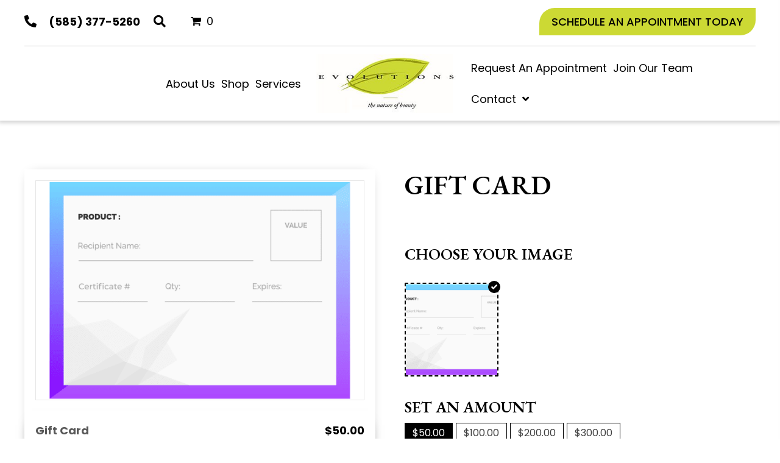

--- FILE ---
content_type: text/html; charset=UTF-8
request_url: https://evolutionsny.com/product/gift-card/
body_size: 25546
content:
<!DOCTYPE html>
<html lang="en-US">
<head>
<meta charset="UTF-8" />
<meta name='viewport' content='width=device-width, initial-scale=1.0' />
<meta http-equiv='X-UA-Compatible' content='IE=edge' />
<link rel="profile" href="https://gmpg.org/xfn/11" />
<meta name='robots' content='index, follow, max-image-preview:large, max-snippet:-1, max-video-preview:-1' />
	<style>img:is([sizes="auto" i], [sizes^="auto," i]) { contain-intrinsic-size: 3000px 1500px }</style>
	
	<!-- This site is optimized with the Yoast SEO plugin v26.3 - https://yoast.com/wordpress/plugins/seo/ -->
	<title>Gift Card - Evolutions</title>
	<link rel="canonical" href="https://l0y.6ac.myftpupload.com/product/gift-card/" />
	<meta property="og:locale" content="en_US" />
	<meta property="og:type" content="article" />
	<meta property="og:title" content="Gift Card - Evolutions" />
	<meta property="og:url" content="https://l0y.6ac.myftpupload.com/product/gift-card/" />
	<meta property="og:site_name" content="Evolutions" />
	<meta property="article:modified_time" content="2023-05-31T17:41:01+00:00" />
	<meta property="og:image" content="https://l0y.6ac.myftpupload.com/wp-content/uploads/2023/01/Gift-card.png" />
	<meta property="og:image:width" content="600" />
	<meta property="og:image:height" content="400" />
	<meta property="og:image:type" content="image/png" />
	<meta name="twitter:card" content="summary_large_image" />
	<script type="application/ld+json" class="yoast-schema-graph">{"@context":"https://schema.org","@graph":[{"@type":"WebPage","@id":"https://l0y.6ac.myftpupload.com/product/gift-card/","url":"https://l0y.6ac.myftpupload.com/product/gift-card/","name":"Gift Card - Evolutions","isPartOf":{"@id":"https://l0y.6ac.myftpupload.com/#website"},"primaryImageOfPage":{"@id":"https://l0y.6ac.myftpupload.com/product/gift-card/#primaryimage"},"image":{"@id":"https://l0y.6ac.myftpupload.com/product/gift-card/#primaryimage"},"thumbnailUrl":"https://evolutionsny.com/wp-content/uploads/2023/01/Gift-card.png","datePublished":"2023-01-31T12:56:57+00:00","dateModified":"2023-05-31T17:41:01+00:00","breadcrumb":{"@id":"https://l0y.6ac.myftpupload.com/product/gift-card/#breadcrumb"},"inLanguage":"en-US","potentialAction":[{"@type":"ReadAction","target":["https://l0y.6ac.myftpupload.com/product/gift-card/"]}]},{"@type":"ImageObject","inLanguage":"en-US","@id":"https://l0y.6ac.myftpupload.com/product/gift-card/#primaryimage","url":"https://evolutionsny.com/wp-content/uploads/2023/01/Gift-card.png","contentUrl":"https://evolutionsny.com/wp-content/uploads/2023/01/Gift-card.png","width":600,"height":400,"caption":"Evolutions"},{"@type":"BreadcrumbList","@id":"https://l0y.6ac.myftpupload.com/product/gift-card/#breadcrumb","itemListElement":[{"@type":"ListItem","position":1,"name":"Home","item":"https://evolutionsny.com/"},{"@type":"ListItem","position":2,"name":"Shop","item":"https://l0y.6ac.myftpupload.com/shop/"},{"@type":"ListItem","position":3,"name":"Gift Card"}]},{"@type":"WebSite","@id":"https://l0y.6ac.myftpupload.com/#website","url":"https://l0y.6ac.myftpupload.com/","name":"Evolutions","description":"Helping People Look and Feel Their Personal Best","publisher":{"@id":"https://l0y.6ac.myftpupload.com/#organization"},"potentialAction":[{"@type":"SearchAction","target":{"@type":"EntryPoint","urlTemplate":"https://l0y.6ac.myftpupload.com/?s={search_term_string}"},"query-input":{"@type":"PropertyValueSpecification","valueRequired":true,"valueName":"search_term_string"}}],"inLanguage":"en-US"},{"@type":"Organization","@id":"https://l0y.6ac.myftpupload.com/#organization","name":"Evolutions","url":"https://l0y.6ac.myftpupload.com/","logo":{"@type":"ImageObject","inLanguage":"en-US","@id":"https://l0y.6ac.myftpupload.com/#/schema/logo/image/","url":"https://evolutionsny.com/wp-content/uploads/2023/01/logo.jpg","contentUrl":"https://evolutionsny.com/wp-content/uploads/2023/01/logo.jpg","width":310,"height":129,"caption":"Evolutions"},"image":{"@id":"https://l0y.6ac.myftpupload.com/#/schema/logo/image/"}}]}</script>
	<!-- / Yoast SEO plugin. -->


<link rel='dns-prefetch' href='//cdn.poynt.net' />
<link rel='dns-prefetch' href='//code.jquery.com' />
<link rel='dns-prefetch' href='//fonts.googleapis.com' />
<link href='https://fonts.gstatic.com' crossorigin rel='preconnect' />
<link rel="alternate" type="application/rss+xml" title="Evolutions &raquo; Feed" href="https://evolutionsny.com/feed/" />
<link rel="alternate" type="application/rss+xml" title="Evolutions &raquo; Comments Feed" href="https://evolutionsny.com/comments/feed/" />
<link rel="alternate" type="application/rss+xml" title="Evolutions &raquo; Gift Card Comments Feed" href="https://evolutionsny.com/product/gift-card/feed/" />
<link rel="preload" href="https://evolutionsny.com/wp-content/plugins/bb-plugin/fonts/fontawesome/5.15.4/webfonts/fa-solid-900.woff2" as="font" type="font/woff2" crossorigin="anonymous">
<link rel="preload" href="https://evolutionsny.com/wp-content/plugins/bb-plugin/fonts/fontawesome/5.15.4/webfonts/fa-brands-400.woff2" as="font" type="font/woff2" crossorigin="anonymous">
		<style>
			.lazyload,
			.lazyloading {
				max-width: 100%;
			}
		</style>
		<script>
window._wpemojiSettings = {"baseUrl":"https:\/\/s.w.org\/images\/core\/emoji\/16.0.1\/72x72\/","ext":".png","svgUrl":"https:\/\/s.w.org\/images\/core\/emoji\/16.0.1\/svg\/","svgExt":".svg","source":{"concatemoji":"https:\/\/evolutionsny.com\/wp-includes\/js\/wp-emoji-release.min.js?ver=6.8.3"}};
/*! This file is auto-generated */
!function(s,n){var o,i,e;function c(e){try{var t={supportTests:e,timestamp:(new Date).valueOf()};sessionStorage.setItem(o,JSON.stringify(t))}catch(e){}}function p(e,t,n){e.clearRect(0,0,e.canvas.width,e.canvas.height),e.fillText(t,0,0);var t=new Uint32Array(e.getImageData(0,0,e.canvas.width,e.canvas.height).data),a=(e.clearRect(0,0,e.canvas.width,e.canvas.height),e.fillText(n,0,0),new Uint32Array(e.getImageData(0,0,e.canvas.width,e.canvas.height).data));return t.every(function(e,t){return e===a[t]})}function u(e,t){e.clearRect(0,0,e.canvas.width,e.canvas.height),e.fillText(t,0,0);for(var n=e.getImageData(16,16,1,1),a=0;a<n.data.length;a++)if(0!==n.data[a])return!1;return!0}function f(e,t,n,a){switch(t){case"flag":return n(e,"\ud83c\udff3\ufe0f\u200d\u26a7\ufe0f","\ud83c\udff3\ufe0f\u200b\u26a7\ufe0f")?!1:!n(e,"\ud83c\udde8\ud83c\uddf6","\ud83c\udde8\u200b\ud83c\uddf6")&&!n(e,"\ud83c\udff4\udb40\udc67\udb40\udc62\udb40\udc65\udb40\udc6e\udb40\udc67\udb40\udc7f","\ud83c\udff4\u200b\udb40\udc67\u200b\udb40\udc62\u200b\udb40\udc65\u200b\udb40\udc6e\u200b\udb40\udc67\u200b\udb40\udc7f");case"emoji":return!a(e,"\ud83e\udedf")}return!1}function g(e,t,n,a){var r="undefined"!=typeof WorkerGlobalScope&&self instanceof WorkerGlobalScope?new OffscreenCanvas(300,150):s.createElement("canvas"),o=r.getContext("2d",{willReadFrequently:!0}),i=(o.textBaseline="top",o.font="600 32px Arial",{});return e.forEach(function(e){i[e]=t(o,e,n,a)}),i}function t(e){var t=s.createElement("script");t.src=e,t.defer=!0,s.head.appendChild(t)}"undefined"!=typeof Promise&&(o="wpEmojiSettingsSupports",i=["flag","emoji"],n.supports={everything:!0,everythingExceptFlag:!0},e=new Promise(function(e){s.addEventListener("DOMContentLoaded",e,{once:!0})}),new Promise(function(t){var n=function(){try{var e=JSON.parse(sessionStorage.getItem(o));if("object"==typeof e&&"number"==typeof e.timestamp&&(new Date).valueOf()<e.timestamp+604800&&"object"==typeof e.supportTests)return e.supportTests}catch(e){}return null}();if(!n){if("undefined"!=typeof Worker&&"undefined"!=typeof OffscreenCanvas&&"undefined"!=typeof URL&&URL.createObjectURL&&"undefined"!=typeof Blob)try{var e="postMessage("+g.toString()+"("+[JSON.stringify(i),f.toString(),p.toString(),u.toString()].join(",")+"));",a=new Blob([e],{type:"text/javascript"}),r=new Worker(URL.createObjectURL(a),{name:"wpTestEmojiSupports"});return void(r.onmessage=function(e){c(n=e.data),r.terminate(),t(n)})}catch(e){}c(n=g(i,f,p,u))}t(n)}).then(function(e){for(var t in e)n.supports[t]=e[t],n.supports.everything=n.supports.everything&&n.supports[t],"flag"!==t&&(n.supports.everythingExceptFlag=n.supports.everythingExceptFlag&&n.supports[t]);n.supports.everythingExceptFlag=n.supports.everythingExceptFlag&&!n.supports.flag,n.DOMReady=!1,n.readyCallback=function(){n.DOMReady=!0}}).then(function(){return e}).then(function(){var e;n.supports.everything||(n.readyCallback(),(e=n.source||{}).concatemoji?t(e.concatemoji):e.wpemoji&&e.twemoji&&(t(e.twemoji),t(e.wpemoji)))}))}((window,document),window._wpemojiSettings);
</script>
<link rel='stylesheet' id='godaddy-payments-payinperson-main-styles-css' href='https://evolutionsny.com/wp-content/mu-plugins/vendor/godaddy/mwc-core/assets/css/pay-in-person-method.css' media='all' />
<style id='wp-emoji-styles-inline-css'>

	img.wp-smiley, img.emoji {
		display: inline !important;
		border: none !important;
		box-shadow: none !important;
		height: 1em !important;
		width: 1em !important;
		margin: 0 0.07em !important;
		vertical-align: -0.1em !important;
		background: none !important;
		padding: 0 !important;
	}
</style>
<link rel='stylesheet' id='wp-block-library-css' href='https://evolutionsny.com/wp-includes/css/dist/block-library/style.min.css?ver=6.8.3' media='all' />
<style id='wp-block-library-theme-inline-css'>
.wp-block-audio :where(figcaption){color:#555;font-size:13px;text-align:center}.is-dark-theme .wp-block-audio :where(figcaption){color:#ffffffa6}.wp-block-audio{margin:0 0 1em}.wp-block-code{border:1px solid #ccc;border-radius:4px;font-family:Menlo,Consolas,monaco,monospace;padding:.8em 1em}.wp-block-embed :where(figcaption){color:#555;font-size:13px;text-align:center}.is-dark-theme .wp-block-embed :where(figcaption){color:#ffffffa6}.wp-block-embed{margin:0 0 1em}.blocks-gallery-caption{color:#555;font-size:13px;text-align:center}.is-dark-theme .blocks-gallery-caption{color:#ffffffa6}:root :where(.wp-block-image figcaption){color:#555;font-size:13px;text-align:center}.is-dark-theme :root :where(.wp-block-image figcaption){color:#ffffffa6}.wp-block-image{margin:0 0 1em}.wp-block-pullquote{border-bottom:4px solid;border-top:4px solid;color:currentColor;margin-bottom:1.75em}.wp-block-pullquote cite,.wp-block-pullquote footer,.wp-block-pullquote__citation{color:currentColor;font-size:.8125em;font-style:normal;text-transform:uppercase}.wp-block-quote{border-left:.25em solid;margin:0 0 1.75em;padding-left:1em}.wp-block-quote cite,.wp-block-quote footer{color:currentColor;font-size:.8125em;font-style:normal;position:relative}.wp-block-quote:where(.has-text-align-right){border-left:none;border-right:.25em solid;padding-left:0;padding-right:1em}.wp-block-quote:where(.has-text-align-center){border:none;padding-left:0}.wp-block-quote.is-large,.wp-block-quote.is-style-large,.wp-block-quote:where(.is-style-plain){border:none}.wp-block-search .wp-block-search__label{font-weight:700}.wp-block-search__button{border:1px solid #ccc;padding:.375em .625em}:where(.wp-block-group.has-background){padding:1.25em 2.375em}.wp-block-separator.has-css-opacity{opacity:.4}.wp-block-separator{border:none;border-bottom:2px solid;margin-left:auto;margin-right:auto}.wp-block-separator.has-alpha-channel-opacity{opacity:1}.wp-block-separator:not(.is-style-wide):not(.is-style-dots){width:100px}.wp-block-separator.has-background:not(.is-style-dots){border-bottom:none;height:1px}.wp-block-separator.has-background:not(.is-style-wide):not(.is-style-dots){height:2px}.wp-block-table{margin:0 0 1em}.wp-block-table td,.wp-block-table th{word-break:normal}.wp-block-table :where(figcaption){color:#555;font-size:13px;text-align:center}.is-dark-theme .wp-block-table :where(figcaption){color:#ffffffa6}.wp-block-video :where(figcaption){color:#555;font-size:13px;text-align:center}.is-dark-theme .wp-block-video :where(figcaption){color:#ffffffa6}.wp-block-video{margin:0 0 1em}:root :where(.wp-block-template-part.has-background){margin-bottom:0;margin-top:0;padding:1.25em 2.375em}
</style>
<style id='classic-theme-styles-inline-css'>
/*! This file is auto-generated */
.wp-block-button__link{color:#fff;background-color:#32373c;border-radius:9999px;box-shadow:none;text-decoration:none;padding:calc(.667em + 2px) calc(1.333em + 2px);font-size:1.125em}.wp-block-file__button{background:#32373c;color:#fff;text-decoration:none}
</style>
<style id='global-styles-inline-css'>
:root{--wp--preset--aspect-ratio--square: 1;--wp--preset--aspect-ratio--4-3: 4/3;--wp--preset--aspect-ratio--3-4: 3/4;--wp--preset--aspect-ratio--3-2: 3/2;--wp--preset--aspect-ratio--2-3: 2/3;--wp--preset--aspect-ratio--16-9: 16/9;--wp--preset--aspect-ratio--9-16: 9/16;--wp--preset--color--black: #000000;--wp--preset--color--cyan-bluish-gray: #abb8c3;--wp--preset--color--white: #ffffff;--wp--preset--color--pale-pink: #f78da7;--wp--preset--color--vivid-red: #cf2e2e;--wp--preset--color--luminous-vivid-orange: #ff6900;--wp--preset--color--luminous-vivid-amber: #fcb900;--wp--preset--color--light-green-cyan: #7bdcb5;--wp--preset--color--vivid-green-cyan: #00d084;--wp--preset--color--pale-cyan-blue: #8ed1fc;--wp--preset--color--vivid-cyan-blue: #0693e3;--wp--preset--color--vivid-purple: #9b51e0;--wp--preset--gradient--vivid-cyan-blue-to-vivid-purple: linear-gradient(135deg,rgba(6,147,227,1) 0%,rgb(155,81,224) 100%);--wp--preset--gradient--light-green-cyan-to-vivid-green-cyan: linear-gradient(135deg,rgb(122,220,180) 0%,rgb(0,208,130) 100%);--wp--preset--gradient--luminous-vivid-amber-to-luminous-vivid-orange: linear-gradient(135deg,rgba(252,185,0,1) 0%,rgba(255,105,0,1) 100%);--wp--preset--gradient--luminous-vivid-orange-to-vivid-red: linear-gradient(135deg,rgba(255,105,0,1) 0%,rgb(207,46,46) 100%);--wp--preset--gradient--very-light-gray-to-cyan-bluish-gray: linear-gradient(135deg,rgb(238,238,238) 0%,rgb(169,184,195) 100%);--wp--preset--gradient--cool-to-warm-spectrum: linear-gradient(135deg,rgb(74,234,220) 0%,rgb(151,120,209) 20%,rgb(207,42,186) 40%,rgb(238,44,130) 60%,rgb(251,105,98) 80%,rgb(254,248,76) 100%);--wp--preset--gradient--blush-light-purple: linear-gradient(135deg,rgb(255,206,236) 0%,rgb(152,150,240) 100%);--wp--preset--gradient--blush-bordeaux: linear-gradient(135deg,rgb(254,205,165) 0%,rgb(254,45,45) 50%,rgb(107,0,62) 100%);--wp--preset--gradient--luminous-dusk: linear-gradient(135deg,rgb(255,203,112) 0%,rgb(199,81,192) 50%,rgb(65,88,208) 100%);--wp--preset--gradient--pale-ocean: linear-gradient(135deg,rgb(255,245,203) 0%,rgb(182,227,212) 50%,rgb(51,167,181) 100%);--wp--preset--gradient--electric-grass: linear-gradient(135deg,rgb(202,248,128) 0%,rgb(113,206,126) 100%);--wp--preset--gradient--midnight: linear-gradient(135deg,rgb(2,3,129) 0%,rgb(40,116,252) 100%);--wp--preset--font-size--small: 13px;--wp--preset--font-size--medium: 20px;--wp--preset--font-size--large: 36px;--wp--preset--font-size--x-large: 42px;--wp--preset--spacing--20: 0.44rem;--wp--preset--spacing--30: 0.67rem;--wp--preset--spacing--40: 1rem;--wp--preset--spacing--50: 1.5rem;--wp--preset--spacing--60: 2.25rem;--wp--preset--spacing--70: 3.38rem;--wp--preset--spacing--80: 5.06rem;--wp--preset--shadow--natural: 6px 6px 9px rgba(0, 0, 0, 0.2);--wp--preset--shadow--deep: 12px 12px 50px rgba(0, 0, 0, 0.4);--wp--preset--shadow--sharp: 6px 6px 0px rgba(0, 0, 0, 0.2);--wp--preset--shadow--outlined: 6px 6px 0px -3px rgba(255, 255, 255, 1), 6px 6px rgba(0, 0, 0, 1);--wp--preset--shadow--crisp: 6px 6px 0px rgba(0, 0, 0, 1);}:where(.is-layout-flex){gap: 0.5em;}:where(.is-layout-grid){gap: 0.5em;}body .is-layout-flex{display: flex;}.is-layout-flex{flex-wrap: wrap;align-items: center;}.is-layout-flex > :is(*, div){margin: 0;}body .is-layout-grid{display: grid;}.is-layout-grid > :is(*, div){margin: 0;}:where(.wp-block-columns.is-layout-flex){gap: 2em;}:where(.wp-block-columns.is-layout-grid){gap: 2em;}:where(.wp-block-post-template.is-layout-flex){gap: 1.25em;}:where(.wp-block-post-template.is-layout-grid){gap: 1.25em;}.has-black-color{color: var(--wp--preset--color--black) !important;}.has-cyan-bluish-gray-color{color: var(--wp--preset--color--cyan-bluish-gray) !important;}.has-white-color{color: var(--wp--preset--color--white) !important;}.has-pale-pink-color{color: var(--wp--preset--color--pale-pink) !important;}.has-vivid-red-color{color: var(--wp--preset--color--vivid-red) !important;}.has-luminous-vivid-orange-color{color: var(--wp--preset--color--luminous-vivid-orange) !important;}.has-luminous-vivid-amber-color{color: var(--wp--preset--color--luminous-vivid-amber) !important;}.has-light-green-cyan-color{color: var(--wp--preset--color--light-green-cyan) !important;}.has-vivid-green-cyan-color{color: var(--wp--preset--color--vivid-green-cyan) !important;}.has-pale-cyan-blue-color{color: var(--wp--preset--color--pale-cyan-blue) !important;}.has-vivid-cyan-blue-color{color: var(--wp--preset--color--vivid-cyan-blue) !important;}.has-vivid-purple-color{color: var(--wp--preset--color--vivid-purple) !important;}.has-black-background-color{background-color: var(--wp--preset--color--black) !important;}.has-cyan-bluish-gray-background-color{background-color: var(--wp--preset--color--cyan-bluish-gray) !important;}.has-white-background-color{background-color: var(--wp--preset--color--white) !important;}.has-pale-pink-background-color{background-color: var(--wp--preset--color--pale-pink) !important;}.has-vivid-red-background-color{background-color: var(--wp--preset--color--vivid-red) !important;}.has-luminous-vivid-orange-background-color{background-color: var(--wp--preset--color--luminous-vivid-orange) !important;}.has-luminous-vivid-amber-background-color{background-color: var(--wp--preset--color--luminous-vivid-amber) !important;}.has-light-green-cyan-background-color{background-color: var(--wp--preset--color--light-green-cyan) !important;}.has-vivid-green-cyan-background-color{background-color: var(--wp--preset--color--vivid-green-cyan) !important;}.has-pale-cyan-blue-background-color{background-color: var(--wp--preset--color--pale-cyan-blue) !important;}.has-vivid-cyan-blue-background-color{background-color: var(--wp--preset--color--vivid-cyan-blue) !important;}.has-vivid-purple-background-color{background-color: var(--wp--preset--color--vivid-purple) !important;}.has-black-border-color{border-color: var(--wp--preset--color--black) !important;}.has-cyan-bluish-gray-border-color{border-color: var(--wp--preset--color--cyan-bluish-gray) !important;}.has-white-border-color{border-color: var(--wp--preset--color--white) !important;}.has-pale-pink-border-color{border-color: var(--wp--preset--color--pale-pink) !important;}.has-vivid-red-border-color{border-color: var(--wp--preset--color--vivid-red) !important;}.has-luminous-vivid-orange-border-color{border-color: var(--wp--preset--color--luminous-vivid-orange) !important;}.has-luminous-vivid-amber-border-color{border-color: var(--wp--preset--color--luminous-vivid-amber) !important;}.has-light-green-cyan-border-color{border-color: var(--wp--preset--color--light-green-cyan) !important;}.has-vivid-green-cyan-border-color{border-color: var(--wp--preset--color--vivid-green-cyan) !important;}.has-pale-cyan-blue-border-color{border-color: var(--wp--preset--color--pale-cyan-blue) !important;}.has-vivid-cyan-blue-border-color{border-color: var(--wp--preset--color--vivid-cyan-blue) !important;}.has-vivid-purple-border-color{border-color: var(--wp--preset--color--vivid-purple) !important;}.has-vivid-cyan-blue-to-vivid-purple-gradient-background{background: var(--wp--preset--gradient--vivid-cyan-blue-to-vivid-purple) !important;}.has-light-green-cyan-to-vivid-green-cyan-gradient-background{background: var(--wp--preset--gradient--light-green-cyan-to-vivid-green-cyan) !important;}.has-luminous-vivid-amber-to-luminous-vivid-orange-gradient-background{background: var(--wp--preset--gradient--luminous-vivid-amber-to-luminous-vivid-orange) !important;}.has-luminous-vivid-orange-to-vivid-red-gradient-background{background: var(--wp--preset--gradient--luminous-vivid-orange-to-vivid-red) !important;}.has-very-light-gray-to-cyan-bluish-gray-gradient-background{background: var(--wp--preset--gradient--very-light-gray-to-cyan-bluish-gray) !important;}.has-cool-to-warm-spectrum-gradient-background{background: var(--wp--preset--gradient--cool-to-warm-spectrum) !important;}.has-blush-light-purple-gradient-background{background: var(--wp--preset--gradient--blush-light-purple) !important;}.has-blush-bordeaux-gradient-background{background: var(--wp--preset--gradient--blush-bordeaux) !important;}.has-luminous-dusk-gradient-background{background: var(--wp--preset--gradient--luminous-dusk) !important;}.has-pale-ocean-gradient-background{background: var(--wp--preset--gradient--pale-ocean) !important;}.has-electric-grass-gradient-background{background: var(--wp--preset--gradient--electric-grass) !important;}.has-midnight-gradient-background{background: var(--wp--preset--gradient--midnight) !important;}.has-small-font-size{font-size: var(--wp--preset--font-size--small) !important;}.has-medium-font-size{font-size: var(--wp--preset--font-size--medium) !important;}.has-large-font-size{font-size: var(--wp--preset--font-size--large) !important;}.has-x-large-font-size{font-size: var(--wp--preset--font-size--x-large) !important;}
:where(.wp-block-post-template.is-layout-flex){gap: 1.25em;}:where(.wp-block-post-template.is-layout-grid){gap: 1.25em;}
:where(.wp-block-columns.is-layout-flex){gap: 2em;}:where(.wp-block-columns.is-layout-grid){gap: 2em;}
:root :where(.wp-block-pullquote){font-size: 1.5em;line-height: 1.6;}
</style>
<link rel='stylesheet' id='woocommerce-layout-css' href='https://evolutionsny.com/wp-content/plugins/woocommerce/assets/css/woocommerce-layout.css?ver=10.3.5' media='all' />
<link rel='stylesheet' id='woocommerce-smallscreen-css' href='https://evolutionsny.com/wp-content/plugins/woocommerce/assets/css/woocommerce-smallscreen.css?ver=10.3.5' media='only screen and (max-width: 767px)' />
<link rel='stylesheet' id='woocommerce-general-css' href='https://evolutionsny.com/wp-content/plugins/woocommerce/assets/css/woocommerce.css?ver=10.3.5' media='all' />
<style id='woocommerce-inline-inline-css'>
.woocommerce form .form-row .required { visibility: visible; }
</style>
<link rel='stylesheet' id='wp-components-css' href='https://evolutionsny.com/wp-includes/css/dist/components/style.min.css?ver=6.8.3' media='all' />
<link rel='stylesheet' id='godaddy-styles-css' href='https://evolutionsny.com/wp-content/mu-plugins/vendor/wpex/godaddy-launch/includes/Dependencies/GoDaddy/Styles/build/latest.css?ver=2.0.2' media='all' />
<link rel='stylesheet' id='font-awesome-5-css' href='https://evolutionsny.com/wp-content/plugins/bb-plugin/fonts/fontawesome/5.15.4/css/all.min.css?ver=2.6.2' media='all' />
<link rel='stylesheet' id='uabb-animate-css' href='https://evolutionsny.com/wp-content/plugins/bb-ultimate-addon/modules/info-list/css/animate.css' media='all' />
<link rel='stylesheet' id='font-awesome-css' href='https://evolutionsny.com/wp-content/plugins/bb-plugin/fonts/fontawesome/5.15.4/css/v4-shims.min.css?ver=2.6.2' media='all' />
<style id='font-awesome-inline-css'>
[data-font="FontAwesome"]:before {font-family: 'FontAwesome' !important;content: attr(data-icon) !important;speak: none !important;font-weight: normal !important;font-variant: normal !important;text-transform: none !important;line-height: 1 !important;font-style: normal !important;-webkit-font-smoothing: antialiased !important;-moz-osx-font-smoothing: grayscale !important;}
</style>
<link rel='stylesheet' id='ultimate-icons-css' href='https://evolutionsny.com/wp-content/uploads/bb-plugin/icons/ultimate-icons/style.css?ver=2.6.2' media='all' />
<link rel='stylesheet' id='fl-builder-layout-bundle-2522bd586ef199479eda907d9bc3c532-css' href='https://evolutionsny.com/wp-content/uploads/bb-plugin/cache/2522bd586ef199479eda907d9bc3c532-layout-bundle.css?ver=2.6.2-1.4.4' media='all' />
<link rel='stylesheet' id='ywgc-frontend-css' href='https://evolutionsny.com/wp-content/plugins/yith-woocommerce-gift-cards/assets/css/ywgc-frontend.css?ver=4.29.0' media='all' />
<style id='ywgc-frontend-inline-css'>

                    .ywgc_apply_gift_card_button{
                        background-color:#448a85 !important;
                        color:#ffffff!important;
                    }
                    .ywgc_apply_gift_card_button:hover{
                        background-color:#4ac4aa!important;
                        color:#ffffff!important;
                    }
                    .ywgc_enter_code{
                        background-color:#ffffff;
                        color:#000000;
                    }
                    .ywgc_enter_code:hover{
                        background-color:#ffffff;
                        color: #000000;
                    }
                    .gift-cards-list button{
                        border: 1px solid #000000;
                    }
                    .selected_image_parent{
                        border: 2px dashed #000000 !important;
                    }
                    .ywgc-preset-image.selected_image_parent:after{
                        background-color: #000000;
                    }
                    .ywgc-predefined-amount-button.selected_button{
                        background-color: #000000;
                    }
                    .ywgc-on-sale-text{
                        color:#000000;
                    }
                    .ywgc-choose-image.ywgc-choose-template:hover{
                        background: rgba(0, 0, 0, 0.9);
                    }
                    .ywgc-choose-image.ywgc-choose-template{
                        background: rgba(0, 0, 0, 0.8);
                    }
                    .ui-datepicker a.ui-state-active, .ui-datepicker a.ui-state-hover {
                        background:#000000 !important;
                        color: white;
                    }
                    .ywgc-form-preview-separator{
                        background-color: #000000;
                    }
                    .ywgc-form-preview-amount{
                        color: #000000;
                    }
                    #ywgc-manual-amount{
                        border: 1px solid #000000;
                    }
                    .ywgc-template-categories a:hover,
                    .ywgc-template-categories a.ywgc-category-selected{
                        color: #000000;
                    }
                    .ywgc-design-list-modal .ywgc-preset-image:before {
                        background-color: #000000;
                    }
                    .ywgc-custom-upload-container-modal .ywgc-custom-design-modal-preview-close {
                        background-color: #000000;
                    }
           
</style>
<link rel='stylesheet' id='jquery-ui-css-css' href='//code.jquery.com/ui/1.13.1/themes/smoothness/jquery-ui.css?ver=1' media='all' />
<link rel='stylesheet' id='dashicons-css' href='https://evolutionsny.com/wp-includes/css/dashicons.min.css?ver=6.8.3' media='all' />
<style id='dashicons-inline-css'>
[data-font="Dashicons"]:before {font-family: 'Dashicons' !important;content: attr(data-icon) !important;speak: none !important;font-weight: normal !important;font-variant: normal !important;text-transform: none !important;line-height: 1 !important;font-style: normal !important;-webkit-font-smoothing: antialiased !important;-moz-osx-font-smoothing: grayscale !important;}
</style>
<link rel='stylesheet' id='brands-styles-css' href='https://evolutionsny.com/wp-content/plugins/woocommerce/assets/css/brands.css?ver=10.3.5' media='all' />
<link rel='stylesheet' id='dgwt-wcas-style-css' href='https://evolutionsny.com/wp-content/plugins/ajax-search-for-woocommerce/assets/css/style.min.css?ver=1.31.0' media='all' />
<link rel='stylesheet' id='gd-core-css' href='https://evolutionsny.com/wp-content/plugins/pws-core/public/css/GD-cORe-public.css?ver=4.0.0' media='all' />
<link rel='stylesheet' id='wpmenucart-icons-css' href='https://evolutionsny.com/wp-content/plugins/wp-menu-cart-pro/assets/css/wpmenucart-icons-pro.min.css?ver=3.9.0' media='all' />
<style id='wpmenucart-icons-inline-css'>
@font-face {
    font-family:'WPMenuCart';
    src: url('https://evolutionsny.com/wp-content/plugins/wp-menu-cart-pro/assets/fonts/WPMenuCart.eot');
    src: url('https://evolutionsny.com/wp-content/plugins/wp-menu-cart-pro/assets/fonts/WPMenuCart.eot?#iefix') format('embedded-opentype'),
         url('https://evolutionsny.com/wp-content/plugins/wp-menu-cart-pro/assets/fonts/WPMenuCart.woff2') format('woff2'),
         url('https://evolutionsny.com/wp-content/plugins/wp-menu-cart-pro/assets/fonts/WPMenuCart.woff') format('woff'),
         url('https://evolutionsny.com/wp-content/plugins/wp-menu-cart-pro/assets/fonts/WPMenuCart.ttf') format('truetype'),
         url('https://evolutionsny.com/wp-content/plugins/wp-menu-cart-pro/assets/fonts/WPMenuCart.svg#WPMenuCart') format('svg');
    font-weight:normal;
	font-style:normal;
	font-display:swap;
}
</style>
<link rel='stylesheet' id='wpmenucart-css' href='https://evolutionsny.com/wp-content/plugins/wp-menu-cart-pro/assets/css/wpmenucart-main.min.css?ver=3.9.0' media='all' />
<link rel='stylesheet' id='mwc-payments-payment-form-css' href='https://evolutionsny.com/wp-content/mu-plugins/vendor/godaddy/mwc-core/assets/css/payment-form.css' media='all' />
<link rel='stylesheet' id='jquery-magnificpopup-css' href='https://evolutionsny.com/wp-content/plugins/bb-plugin/css/jquery.magnificpopup.min.css?ver=2.6.2' media='all' />
<link rel='stylesheet' id='base-css' href='https://evolutionsny.com/wp-content/themes/bb-theme/css/base.min.css?ver=1.7.12.1' media='all' />
<link rel='stylesheet' id='fl-automator-skin-css' href='https://evolutionsny.com/wp-content/uploads/bb-theme/skin-64a3192ad80af.css?ver=1.7.12.1' media='all' />
<link rel='stylesheet' id='pp-animate-css' href='https://evolutionsny.com/wp-content/plugins/bbpowerpack/assets/css/animate.min.css?ver=3.5.1' media='all' />
<link rel='stylesheet' id='fl-builder-google-fonts-c57dffb21038ccd844bba9c47c86c0a1-css' href='//fonts.googleapis.com/css?family=Poppins%3A500%2C300%2C400%2C700%7CEB+Garamond%3A600&#038;ver=6.8.3' media='all' />
<script src="https://evolutionsny.com/wp-includes/js/jquery/jquery.min.js?ver=3.7.1" id="jquery-core-js"></script>
<script src="https://evolutionsny.com/wp-includes/js/jquery/jquery-migrate.min.js?ver=3.4.1" id="jquery-migrate-js"></script>
<script src="https://evolutionsny.com/wp-content/plugins/woocommerce/assets/js/jquery-blockui/jquery.blockUI.min.js?ver=2.7.0-wc.10.3.5" id="wc-jquery-blockui-js" data-wp-strategy="defer"></script>
<script id="wc-add-to-cart-js-extra">
var wc_add_to_cart_params = {"ajax_url":"\/wp-admin\/admin-ajax.php","wc_ajax_url":"\/?wc-ajax=%%endpoint%%","i18n_view_cart":"View cart","cart_url":"https:\/\/evolutionsny.com\/cart\/","is_cart":"","cart_redirect_after_add":"no"};
</script>
<script src="https://evolutionsny.com/wp-content/plugins/woocommerce/assets/js/frontend/add-to-cart.min.js?ver=10.3.5" id="wc-add-to-cart-js" defer data-wp-strategy="defer"></script>
<script src="https://evolutionsny.com/wp-content/plugins/woocommerce/assets/js/flexslider/jquery.flexslider.min.js?ver=2.7.2-wc.10.3.5" id="wc-flexslider-js" defer data-wp-strategy="defer"></script>
<script id="wc-single-product-js-extra">
var wc_single_product_params = {"i18n_required_rating_text":"Please select a rating","i18n_rating_options":["1 of 5 stars","2 of 5 stars","3 of 5 stars","4 of 5 stars","5 of 5 stars"],"i18n_product_gallery_trigger_text":"View full-screen image gallery","review_rating_required":"yes","flexslider":{"rtl":false,"animation":"slide","smoothHeight":true,"directionNav":false,"controlNav":"thumbnails","slideshow":false,"animationSpeed":500,"animationLoop":false,"allowOneSlide":false},"zoom_enabled":"","zoom_options":[],"photoswipe_enabled":"","photoswipe_options":{"shareEl":false,"closeOnScroll":false,"history":false,"hideAnimationDuration":0,"showAnimationDuration":0},"flexslider_enabled":"1"};
</script>
<script src="https://evolutionsny.com/wp-content/plugins/woocommerce/assets/js/frontend/single-product.min.js?ver=10.3.5" id="wc-single-product-js" defer data-wp-strategy="defer"></script>
<script src="https://evolutionsny.com/wp-content/plugins/woocommerce/assets/js/js-cookie/js.cookie.min.js?ver=2.1.4-wc.10.3.5" id="wc-js-cookie-js" data-wp-strategy="defer"></script>
<script src="https://evolutionsny.com/wp-includes/js/imagesloaded.min.js?ver=6.8.3" id="imagesloaded-js"></script>
<script src="https://evolutionsny.com/wp-content/plugins/pws-core/public/js/GD-cORe-public.js?ver=4.0.0" id="gd-core-js"></script>
<script src="https://cdn.poynt.net/collect.js" id="poynt-collect-sdk-js"></script>
<script id="mwc-payments-poynt-payment-form-js-extra">
var poyntPaymentFormI18n = {"errorMessages":{"genericError":"An error occurred, please try again or try an alternate form of payment.","missingCardDetails":"Missing card details.","missingBillingDetails":"Missing billing details."}};
</script>
<script src="https://evolutionsny.com/wp-content/mu-plugins/vendor/godaddy/mwc-core/assets/js/payments/frontend/poynt.js" id="mwc-payments-poynt-payment-form-js"></script>
<link rel="https://api.w.org/" href="https://evolutionsny.com/wp-json/" /><link rel="alternate" title="JSON" type="application/json" href="https://evolutionsny.com/wp-json/wp/v2/product/364" /><link rel="EditURI" type="application/rsd+xml" title="RSD" href="https://evolutionsny.com/xmlrpc.php?rsd" />
<link rel='shortlink' href='https://evolutionsny.com/?p=364' />
<link rel="alternate" title="oEmbed (JSON)" type="application/json+oembed" href="https://evolutionsny.com/wp-json/oembed/1.0/embed?url=https%3A%2F%2Fevolutionsny.com%2Fproduct%2Fgift-card%2F" />
<link rel="alternate" title="oEmbed (XML)" type="text/xml+oembed" href="https://evolutionsny.com/wp-json/oembed/1.0/embed?url=https%3A%2F%2Fevolutionsny.com%2Fproduct%2Fgift-card%2F&#038;format=xml" />
		<script>
			var bb_powerpack = {
				ajaxurl: 'https://evolutionsny.com/wp-admin/admin-ajax.php',
				search_term: ''
			};
		</script>
		<style>.woocommerce-product-gallery{ opacity: 1 !important; }</style>		<script>
			document.documentElement.className = document.documentElement.className.replace('no-js', 'js');
		</script>
				<style>
			.dgwt-wcas-ico-magnifier,.dgwt-wcas-ico-magnifier-handler{max-width:20px}.dgwt-wcas-search-wrapp{max-width:600px}		</style>
			<noscript><style>.woocommerce-product-gallery{ opacity: 1 !important; }</style></noscript>
	<link rel="icon" href="https://evolutionsny.com/wp-content/uploads/2023/01/Fav.jpg" sizes="32x32" />
<link rel="icon" href="https://evolutionsny.com/wp-content/uploads/2023/01/Fav.jpg" sizes="192x192" />
<link rel="apple-touch-icon" href="https://evolutionsny.com/wp-content/uploads/2023/01/Fav.jpg" />
<meta name="msapplication-TileImage" content="https://evolutionsny.com/wp-content/uploads/2023/01/Fav.jpg" />
		<style id="wp-custom-css">
			/*-------------------------------
            TYPOGRAPHY 
--------------------------------*/
body p, 
.entry-content p, 
.entry-content ul li,  
.entry-content ul,  
.entry-content a, 
.pp-sub-heading p {

}
a:focus {
    outline: none;
}

/*--------------------------------
            HEADER 
---------------------------------*/
.dgwt-wcas-sf-wrapp input[type=search].dgwt-wcas-search-input {
    font-size: 18px !important;
    background: #fff;
    border: 1px solid #ddd;
    border-radius: 10px !important;
    -webkit-border-radius: 10px;
    -webkit-appearance: none;
    box-sizing: border-box;
}

.dgwt-wcas-search-wrapp {
    max-width: 100%;
}

.social-icon .pp-social-icons span.pp-social-icon a:hover {
    background-color: #d82d26;
}

.cart-head .wpmenucart-shortcode.hover {
    text-align: left;
}

.social-icon .pp-social-icons a i {
    line-height: 1.8;
}

/*---
  Media queries? Y/N
---*/



/*-------------------------------
            NAVIGATION
--------------------------------*/
/*---
  Media queries? Y/N
---*/
.uabb-creative-menu .menu.uabb-creative-menu-horizontal ul.sub-menu > li a span.uabb-menu-toggle {
    float: none;
}


/*Border bottom menu Css*/
.menu-head ul li.current-menu-item a span {
    border-bottom: 2px solid #d82d26;
}

.menu-head ul li a:hover span {
    border-bottom: 2px solid #d82d26;
}

@media screen and (max-width:768px){
	/*.off-canvas .uabb-off-canvas-menu ul li.current-menu-item a span{
		border-bottom: 2px solid #d82d26;
	}

	.off-canvas .uabb-off-canvas-menu ul li a:hover span{
		border-bottom: 2px solid #d82d26;
	}

.off-canvas .pp-advanced-menu ul li a{
		display:inline-block;
	}*/
}

/*End of Border bottom menu Css*/

/*--------------------------------
            BUTTONS
----------------------------------*/
/*---
  Media queries? Y/N
---*/
a.button, 
span.fl-button-text, 
span.uabb-button-text.uabb-creative-button-text, 
.gform_button.button, 
a.fl-button {

}

/*----------------------------------
            FOOTER
---------------------------------*/
/*---
  Media queries? Y/N
---*/
footer ul li a, #sidebarmenu ul li a {
display: inline-block !important;
}

.footer-copy p{
	margin-bottom:0px;
}


/*------------------------------
            BB MODULES
---------------------------------*/

/*---
  MODULE NAME
  Description of section
  Media queries? Y/N
---*/

/*------------------------------
            PAGE SPECIFIC 
---------------------------------*/

/*---
  PAGE NAME
  Description of section
  Media queries? Y/N
---*/




/*------------------------------
	WooCommerce Header search
-------------------------------*/
form.dgwt-wcas-search-form {
    max-width: 100%;
    margin: 0 auto;
}
ul.products.columns-3 {
    padding-left: 0;
}

/*------------------------------
	woocommerce cart Page
-------------------------------*/


.woocommerce table.cart td.actions .coupon .input-text,
.woocommerce-page table.cart td.actions .coupon .input-text,
.woocommerce .quantity input.qty,
.woocommerce-page .quantity input.qty {
	height: 45px;
}
a.checkout-button.button,
.woocommerce-page button.button {
	font-size: 18px !important;
	padding: 10px !important;
	line-height: normal;
}
.woocommerce .quantity .qty {
	width: 70px;
}
.prod-grid-styled .owl-dots {
	margin-top: 15px;
}

.woocommerce form .form-row input.input-text, .woocommerce-page form .form-row input.input-text, .woocommerce form .form-row textarea, .woocommerce-page form .form-row textarea, .woocommerce form .form-row select, .woocommerce-page form .form-row select, .woocommerce table.cart td.actions .coupon .input-text, .woocommerce-page table.cart td.actions .coupon .input-text{
	font-size:18px;
}
/*------------------------------
	WooCommerce Button
-------------------------------*/


.wc-variation-selection-needed {
	text-transform: capitalize;
}
.woocommerce a.button,
.woocommerce button.button,
.woocommerce input.button,
.woocommerce #respond input#submit,
.woocommerce #content input.button,
.woocommerce-page a.button,
.woocommerce-page button.button,
.woocommerce-page input.button,
.woocommerce-page #respond input#submit,
.woocommerce-page #content input.button,
.uabb-woo-products .uabb-woocommerce .uabb-woo-products-summary-wrap .button,
a.added_to_cart.wc-forward,
.prod-grid-styled .pp-add-to-cart a,
.more-info a, #featur-prod .pp-add-to-cart a, .blog-comment input[type=submit] {
	font-size: 18px !important;
	border-radius: 25px 0px 25px 0px !important;
	border: 0px solid #c0cd28 !important;
	background-color: #c0cd28 !important;
	color: #000000 !important;
	text-transform: uppercase !important;
	text-align: center !important;
	padding: 12px 20px !important;
	line-height: 1.2 !important;
	font-family: Poppins, sans-serif !important;
	margin-bottom: 5px;
	margin-left: 4px;
	font-weight:500 !important;
}
.uabb-woocommerce ul.products {
	padding-left: 0px !important;
}
.woocommerce a.button:hover,
.woocommerce button.button:hover,
.woocommerce input.button:hover,
.woocommerce #respond input#submit:hover,
.woocommerce #content input.button:hover,
.woocommerce-page a.button:hover,
.woocommerce-page button.button:hover,
.woocommerce-page input.button:hover,
.woocommerce-page #respond input#submit:hover,
.woocommerce-page #content input.button:hover,
a.added_to_cart.wc-forward:hover,
.uabb-woo-products .uabb-woocommerce .uabb-woo-products-summary-wrap .button:hover,
.prod-grid-styled .pp-add-to-cart a:hover, #featur-prod .pp-add-to-cart a:hover, .blog-comment input[type=submit]:hover {
	background-color: #898e0d !important;
	border: 0px solid #898e0d !important;
	color: #ffffff !important;
}
.woocommerce #respond input#submit.disabled,
.woocommerce #respond input#submit:disabled,
.woocommerce #respond input#submit:disabled[disabled],
.woocommerce a.button.disabled,
.woocommerce a.button:disabled,
.woocommerce a.button:disabled[disabled],
.woocommerce button.button.disabled,
.woocommerce button.button:disabled,
.woocommerce button.button:disabled[disabled],
.woocommerce input.button.disabled,
.woocommerce input.button:disabled,
.woocommerce input.button:disabled[disabled] {
	color: #fff;
}
.woocommerce .woocommerce-error,
.woocommerce-page .woocommerce-error,
.fl-theme-builder-woo-notices,
.woocommerce-message {
	position: relative;
	z-index: 9;
}
.woocommerce-terms-and-conditions p a {
	display: none;
}


.woocommerce div.product .woocommerce-tabs .panel h2, .woocommerce-page div.product .woocommerce-tabs .panel h2 {
font-size: 30px;
}
/*------------------------------
WooCommerce Bookable Product Calendar colors
-------------------------------*/
/*.wc-bookings-date-picker .ui-datepicker-header {
text-transform: uppercase;
border-radius: 4px 4px 0 0;
-webkit-border-radius: 4px 4px 0 0;
-moz-border-radius: 4px 4px 0 0;
background-color: #e7bf70;
background-image: none;
background-image: -webkit-gradient(linear, left bottom, left top, from(#e7bf70), to(#e7bf70));
background-image: linear-gradient(to top, #e7bf70 0%, #e7bf70 100%);
border: 0;
border-top: 1px solid #e7bf70;
color: #363636;
}


.wc-bookings-date-picker .ui-datepicker .ui-datepicker-next,
.wc-bookings-date-picker .ui-datepicker .ui-datepicker-prev{
	background-color: #363636;
}


.wc-bookings-date-picker .ui-datepicker .ui-datepicker-next:hover,
.wc-bookings-date-picker .ui-datepicker .ui-datepicker-prev:hover{
	background-color: #e7bf70;
	color:#363636 !important;
}


.wc-bookings-date-picker .ui-datepicker td.ui-datepicker-current-day a {
background: #e7bf70 !important;	
	color: #363636 !important;
}


.wc-bookings-date-picker .ui-datepicker td.bookable a {
	background-color: #e7bf70 !important;
	color: #363636 !important;
}


.wc-bookings-date-picker .ui-datepicker td.bookable a:hover {
	background-color: #363636 !important;
	color: #ffffff !important;
}


.wc-bookings-date-picker .ui-datepicker td.bookable-range .ui-state-default {
background: #363636 !important;
color: #fff !important;
}
.wc-bookings-booking-form .block-picker li:nth-child(odd) a:hover, .wc-bookings-booking-form .block-picker li:nth-child(odd) a:focus {
background: #363636;
color: #ffffff !important;
}


.wc-bookings-booking-form .block-picker li:nth-child(even) a:hover,
.wc-bookings-booking-form .block-picker li:nth-child(even) a:focus {
background: #363636;
color: #fff !important;
}


.wc-bookings-booking-form .block-picker li a.selected {
background: #363636 !important;
color: #fff !important;
}


.wc-bookings-booking-form .block-picker li:nth-child(odd) a,
.wc-bookings-booking-form .block-picker li:nth-child(even) a{
	 color: #363636 ;
}


@media screen and (max-width:1025px){
	.wc-bookings-booking-form .block-picker li:nth-child(odd) a,
.wc-bookings-booking-form .block-picker li:nth-child(even) a {
width: 302px !important;
}
}


@media screen and (max-width:768px){
	.wc-bookings-booking-form .block-picker li:nth-child(odd) a,
.wc-bookings-booking-form .block-picker li:nth-child(even) a {
width: 230px !important;
}
}


@media screen and (max-width:480px){
.wc-bookings-booking-form .block-picker li:nth-child(odd) a,
.wc-bookings-booking-form .block-picker li:nth-child(even) a {
width: 282px !important;
}
	
	.wc-bookings-date-picker .ui-datepicker .ui-datepicker-title {
font-size: 18px;
}
}*/


/*------------------------------
Shop Product
---------------------------------*/


.uabb-woo-products-classic .uabb-woo-product-wrapper {
	background: #f2f2f2;
	padding: 10px;
}
.uabb-woocommerce .uabb-woo-products-summary-wrap {
	padding: 0;
}
h2.woocommerce-loop-product__title {
	font-size: 20px !important;
}
.woocommerce ul.products li.product .button {
	margin-top: 1em;
}
span.price span.woocommerce-Price-amount.amount {
	font-size: 20px;
	font-weight: 500;
}
.uabb-quick-view-btn {
	padding: 10px !important;
	margin: 0 0 19px 0px;
}
.woocommerce ul.products li.product,
.woocommerce-page ul.products li.product {
	margin-right: 0px !important;
	padding: 10px;
}
.uabb-woo-products-classic .uabb-quick-view-btn {
	background: rgba(0, 0, 0, 0.84);
}
woocommerce .related ul.products li.product,
.woocommerce-page .related ul.products li.product {
	width: 25%;
}
section.related.products ul.products {
	padding-top: 0;
}
/*Shop breadcrumbs hover color*/


#shoplandBC .woocommerce-breadcrumb a:hover {
	color: #ffffff !important;
}
/*End of Shop breadcrumbs hover color*/


/*Shop sidebar or footer category dropdown*/


.categorie .select2-container--default .select2-selection--single {
	border-radius: 0px !important;
	height: 40px !important;
	padding: 5px 10px;
}
.categorie .select2-container--default .select2-selection--single .select2-selection__arrow {
	height: 36px !important;
}
.categorie .select2-container--default .select2-results__option--highlighted[aria-selected],
.select2-container--default .select2-results__option--highlighted[data-selected] {
	background-color: #959a19 !important;
	color: #ffffff !important;
}


.categorie select#cat {
width: 100%;
height: 40px;
border: 1px solid #ccc;
border-radius: 0px;
padding: 0px 10px;
}


.woocommerce #payment h3, .woocommerce-page #payment h3 {
padding: 0 0px;
}
/*End of Shop sidebar or footer category dropdown*/


div.woocommerce h2,
div.woocommerce h3 {
	font-size: 26px;
	text-transform: uppercase;
}
.woocommerce .cart-collaterals h2,
.woocommerce-page .cart-collaterals h2 {
	font-size: 26px;
}
.woocommerce .related h2,
.woocommerce-page .related h2 {
	text-transform: uppercase;
	max-width: 100%;
	font-size:30px;
}
.wc-pao-addon-name {
	display: block;
}



/*-------------------------------
        LARGE SCREENS ONLY
---------------------------------*/

@media screen and (min-width: 769px) {
.header-logo .pp-photo-container .pp-photo-content {
    z-index: 99;
}

	
	.pp-form-error-message {
    position: absolute;
}
	
	.col-side ul{
	  column-count:2;
	}
}

/*-------------------------------
        LAPTOP SCREEN - 1280
---------------------------------*/

@media (min-width:1280px) and (max-width:1920px){
	div#header1-col{
		width:17%;
	}
	div#header2-col{
		width:5%;
	}
	div#header3-col{
		width:12%;
	}
	div#header4-col{
		width:66%;
	}
}

@media (min-width:1301px) and (max-width:1550px){ 

}

@media (min-width:1200px) and (max-width:1460px){ 
	h1.heading-title span.pp-primary-title{
		font-size:30px !important;
	}
	h1.heading-title span.pp-secondary-title{
		font-size:40px !important;
	}

	h2{
		font-size:30px;
	}
		h3{
		font-size:26px;
	}
		h4{
		font-size:22px;
	}
		h5{
		font-size:20px;
	}
		h6{
		font-size:18px;
	}
}

/*-------------------------------
      IPAD PRO SCREENS - 1024
---------------------------------*/

@media screen and (max-width: 1024px){ 


}

/*--------------------------------
    TABLET SCREENS AND SMALLER
--------------------------------*/
@media screen and (max-width: 768px) {
.pp-advanced-menu .menu {
	margin-top: 5px !important;
}
.fl-builder-content[data-overlay="1"]:not(.fl-theme-builder-header-sticky) {
	position: relative;
}
.fl-col-small {
	max-width: 100%;
}
/*Shop Product*/
.woocommerce .cart-collaterals .cart_totals table th, 
.woocommerce .cart-collaterals .cart_totals table td, 
.woocommerce-page .cart-collaterals .cart_totals table th, 
.woocommerce-page .cart-collaterals .cart_totals table td{
	padding: 18px 10px;
}
.woocommerce table.shop_table_responsive tr td:before, 
.woocommerce-page table.shop_table_responsive tr td:before {
    padding-right: 20px;
}
.woocommerce .fl-module-fl-woo-product-meta .product_meta {
    margin-top: 20px !important;
}
.woocommerce ul.products li.product, 
.woocommerce-page ul.products li.product {
    margin: 0;
    padding: 20px;
}
.woocommerce ul.products li.product, 
.woocommerce-page ul.products li.product {
    max-width: 100%;
}
.woocommerce ul.products[class*=columns-] li.product, 
.woocommerce-page ul.products[class*=columns-] li.product {
    margin: 0 0 0px;
}
	

.cart-head .wpmenucart-shortcode.hover {
    text-align: left;
}
	
	
.footerinfo .uabb-info-list-item .uabb-info-list-content-wrapper .uabb-info-list-icon {
    margin-bottom: 0px !important;
}
	
	 	 #footer1menu .fl-menu li {
    border-top: 0px solid transparent;
    margin-bottom: 5px;
}
	form.dgwt-wcas-search-form {
    max-width: 100%;
    float: right !important;
}
	
	.dgwt-wcas-search-wrapp {
    float: right;
}

	.gform_wrapper input:not([type=radio]):not([type=checkbox]):not([type=image]):not([type=file]) {
    line-height: 1.2;
}
	.woocommerce .fl-module-fl-woo-related-products .related ul.products li.product {
    width: 50% !important;
    margin-right: 0px;
		margin-left:0px;
    float: left !important;
    max-width: 50%;
}
		.woocommerce .related h2, .woocommerce-page .related h2 {
    text-align: center;
}
	
	.woocommerce .woocommerce-error, .woocommerce-page .woocommerce-error, .fl-theme-builder-woo-notices, .woocommerce-message {
    text-align: center;
}
	

	
	div#tab-additional_information h2 {
    font-size: 32px;
}

	ul.left li{
		text-align:left !important;
	}

div#footer1menu ul li {
    width: 100%;
}
	
	#header1-col{
		order:1;
	}
	#header5-col{
		order:2;
	}
	#header2-col{
		order:4;
	}
	#header3-col{
		order:5;
	}
	#header4-col{
		order:6;
	}
	#header6-col{
		order:3;
	}
	.home-hero .fl-row-content-wrap {
		color: #000000 !important;
}

.bx-wrapper {
	margin: 0 auto 0px;
	}

	.testimonials .fl-row-content-wrap,
.service-why .fl-row-content-wrap {
		background-image:url('');
}
	
div#foot1 {
    order: 3;
}
	.pp-form-success-message{
		text-align:center;
	}
}
/*-------------------------------
	MOBILE SCREENS ONLY
---------------------------------*/
@media screen and (max-width: 480px) {
/* Category page Droupdown CSS */
.woocommerce .woocommerce-ordering, 
.woocommerce-page .woocommerce-ordering {
    margin-top: 10px;
    float: none;
}
.woocommerce .woocommerce-result-count, 
.woocommerce-page .woocommerce-result-count {
	float: none;
}
.woocommerce table.cart td.actions .coupon .input-text, 
.woocommerce-page table.cart td.actions .coupon .input-text{
	width: 100%;
	margin-bottom: 10px;
}
.woocommerce table.cart td.actions .coupon .button, 
.woocommerce-page table.cart td.actions .coupon .button{
	width: 100%;
}
	
	
	#left{
		width:100% !important;
	}
	
	.woocommerce a.button, 
.woocommerce button.button, 
.woocommerce input.button, 
.woocommerce #respond input#submit, 
.woocommerce #content input.button, 
.woocommerce-page a.button, 
.woocommerce-page button.button, 
.woocommerce-page input.button, 
.woocommerce-page #respond input#submit, 
.woocommerce-page #content input.button,
.uabb-woo-products .uabb-woocommerce .uabb-woo-products-summary-wrap .button, 
a.added_to_cart.wc-forward {
	padding:12px 10px !important;

}
	
		.woocommerce .fl-module-fl-woo-related-products .related ul.products li.product {
    width: 100% !important;
    margin-right: 0px;
		margin-left:0px;
    float: left !important;
    max-width: 100%;
}

	div#tab-additional_information h2 {
    font-size: 30px;
}
	
	#foot2, #foot3, #foot4{
		width:100% !important;
	}
	
.cart-head .wpmenucart-shortcode.hover {
    text-align: left;
}

.search-head .pp-search-form--style-full_screen .pp-search-form {
    text-align: left;
}
	.header-row .fl-row-content-wrap{
		padding-top:10px;
	}
.foothead h2 {
    text-align: center;
}

.footnav .fl-menu .menu li {
    text-align: center;
}

.footcat ul li {
    text-align: center;
}

.foot-sep .fl-separator {
    margin: 0 auto;
}
	
  #header1-col{
		order:1;
		width:80% !important;
	}
	#header5-col{
		order:3;
		width:100% !important;
	}
	#header2-col{
		order:4;
		width:40% !important;
	}
	#header3-col{
		order:5;
		width:20% !important;
	}
	#header4-col{
		order:6;
		width:40% !important;
	}
	#header6-col{
		order:2;
		width:20% !important;
	}

	.home-hero .fl-row-content-wrap {
    padding-top: 175px !important;
		color: #000000;
}
	
	.feel-free .fl-row-content-wrap {
    padding-top: 310px !important;
}
	
.home-why .fl-row-content-wrap {
    padding-bottom: 80px !important;
}
	
.service-bg .fl-row-content-wrap {
    padding-top: 225px !important;
}
	
	.footerinfo .uabb-info-list ul li .uabb-info-list-content-wrapper .uabb-info-list-icon {
    width: 100%;
    margin-left: 0px;
}

.footerinfo .uabb-info-list ul li .uabb-info-list-content {
    text-align: center;
    width: calc( 100% - 0px ) !important;
}
	
	.shop-land .fl-post-grid .fl-post-grid-post {
    padding: 10px 0px;
}

.shop-land .fl-post-grid .fl-post-grid-post .fl-post-grid-text {
    padding: 10px 10px;
}

	
}		</style>
		</head>
<body class="wp-singular product-template-default single single-product postid-364 wp-theme-bb-theme theme-bb-theme woocommerce woocommerce-page woocommerce-no-js fl-theme-builder-header fl-theme-builder-header-header fl-theme-builder-footer fl-theme-builder-footer-footer fl-theme-builder-singular fl-theme-builder-singular-gift-card fl-framework-base fl-preset-default fl-full-width fl-scroll-to-top fl-search-active woo-4 woo-products-per-page-16" itemscope="itemscope" itemtype="https://schema.org/WebPage">
<a aria-label="Skip to content" class="fl-screen-reader-text" href="#fl-main-content">Skip to content</a><div class="fl-page">
	<header class="fl-builder-content fl-builder-content-96 fl-builder-global-templates-locked" data-post-id="96" data-type="header" data-sticky="0" data-sticky-on="" data-sticky-breakpoint="medium" data-shrink="0" data-overlay="0" data-overlay-bg="transparent" data-shrink-image-height="50px" role="banner" itemscope="itemscope" itemtype="http://schema.org/WPHeader"><div class="fl-row fl-row-full-width fl-row-bg-none fl-node-o1cvsu60nb5h fl-visible-desktop-medium" data-node="o1cvsu60nb5h">
	<div class="fl-row-content-wrap">
		<div class="uabb-row-separator uabb-top-row-separator" >
</div>
						<div class="fl-row-content fl-row-fixed-width fl-node-content">
		
<div class="fl-col-group fl-node-oyea98p7w134 fl-col-group-equal-height fl-col-group-align-center" data-node="oyea98p7w134">
			<div id="header1-col" class="fl-col fl-node-exq5nochku9i fl-col-small fl-col-small-full-width" data-node="exq5nochku9i">
	<div class="fl-col-content fl-node-content"><div class="fl-module fl-module-info-list fl-node-n6b9dm2loc31" data-node="n6b9dm2loc31">
	<div class="fl-module-content fl-node-content">
		
<div class="uabb-module-content uabb-info-list">
	<ul class="uabb-info-list-wrapper uabb-info-list-left">
		<li class="uabb-info-list-item info-list-item-dynamic0"><div class="uabb-info-list-content-wrapper fl-clearfix uabb-info-list-left"><div class="uabb-info-list-icon info-list-icon-dynamic0"><div class="uabb-module-content uabb-imgicon-wrap">				<span class="uabb-icon-wrap">
			<span class="uabb-icon">
				<i class="fas fa-phone-alt"></i>
			</span>
		</span>
	
		</div></div><div class="uabb-info-list-content uabb-info-list-left info-list-content-dynamic0"><h3 class="uabb-info-list-title"></h3 ><div class="uabb-info-list-description uabb-text-editor info-list-description-dynamic0"><p><a href="tel:+15853775260">(585) 377-5260</a></p></div></div></div><div class="uabb-info-list-connector uabb-info-list-left"></div></li>	</ul>
</div>
	</div>
</div>
</div>
</div>
			<div id="header2-col" class="fl-col fl-node-3hvedngits8p fl-col-small fl-col-small-full-width" data-node="3hvedngits8p">
	<div class="fl-col-content fl-node-content"><div class="fl-module fl-module-pp-search-form fl-node-mv28cguar7y6" data-node="mv28cguar7y6">
	<div class="fl-module-content fl-node-content">
		<div class="pp-search-form-wrap pp-search-form--style-full_screen pp-search-form--button-type-icon">
	<form class="pp-search-form" role="search" action="https://evolutionsny.com" method="get">
					<div class="pp-search-form__toggle">
				<i class="fa fa-search" aria-hidden="true"></i>
				<span class="pp-screen-reader-text">Search</span>
			</div>
				<div class="pp-search-form__container">
						<input  placeholder="Search" class="pp-search-form__input" type="search" name="s" title="Search" value="">
									<div class="pp-search-form--lightbox-close">
				<span class="pp-icon-close" aria-hidden="true">
				<svg viewbox="0 0 40 40">
					<path class="close-x" d="M 10,10 L 30,30 M 30,10 L 10,30" />
				</svg>
				</span>
				<span class="pp-screen-reader-text">Close</span>
			</div>
					</div>
	</form>
</div>	</div>
</div>
</div>
</div>
			<div id="header3-col" class="fl-col fl-node-rtbpd2ljhs6v fl-col-small fl-col-small-full-width" data-node="rtbpd2ljhs6v">
	<div class="fl-col-content fl-node-content"><div class="fl-module fl-module-html fl-node-0likhxyvbqgf cart-head" data-node="0likhxyvbqgf">
	<div class="fl-module-content fl-node-content">
		<div class="fl-html">
	<div class="wpmenucart-shortcode hover" style=""><span class="reload_shortcode">
	
	<a class="wpmenucart-contents empty-wpmenucart-visible wp-block-navigation-item__content" href="https://evolutionsny.com/shop/" title="Start shopping">
		<i class="wpmenucart-icon-shopping-cart-0" role="img" aria-label="Cart"></i> 0
	</a>
	
	
	</span></div></div>
	</div>
</div>
</div>
</div>
			<div id="header4-col" class="fl-col fl-node-mo4was8h73lk" data-node="mo4was8h73lk">
	<div class="fl-col-content fl-node-content"><div class="fl-module fl-module-button fl-node-3bdkispzx6vl" data-node="3bdkispzx6vl">
	<div class="fl-module-content fl-node-content">
		<div class="fl-button-wrap fl-button-width-auto fl-button-right">
			<a href="/request-an-appointment/" target="_self" class="fl-button" role="button">
							<span class="fl-button-text">Schedule An Appointment Today</span>
					</a>
</div>
	</div>
</div>
</div>
</div>
	</div>

<div class="fl-col-group fl-node-kcrgvi72zwf1" data-node="kcrgvi72zwf1">
			<div class="fl-col fl-node-wku2hq34atrz" data-node="wku2hq34atrz">
	<div class="fl-col-content fl-node-content"><div class="fl-module fl-module-separator fl-node-ku67s2rgo9mf" data-node="ku67s2rgo9mf">
	<div class="fl-module-content fl-node-content">
		<div class="fl-separator"></div>
	</div>
</div>
</div>
</div>
	</div>

<div class="fl-col-group fl-node-pf47exw5gy31 fl-col-group-equal-height fl-col-group-align-center" data-node="pf47exw5gy31">
			<div class="fl-col fl-node-7r639qj4fcod fl-col-small fl-col-small-full-width" data-node="7r639qj4fcod">
	<div class="fl-col-content fl-node-content"><div class="fl-module fl-module-uabb-advanced-menu fl-node-wp4veandmgbl header-menu1" data-node="wp4veandmgbl">
	<div class="fl-module-content fl-node-content">
			<div class="uabb-creative-menu
	 uabb-creative-menu-accordion-collapse	uabb-menu-default">
		<div class="uabb-creative-menu-mobile-toggle-container"><div class="uabb-creative-menu-mobile-toggle hamburger" tabindex="0"><div class="uabb-svg-container"><svg version="1.1" class="hamburger-menu" xmlns="https://www.w3.org/2000/svg" xmlns:xlink="https://www.w3.org/1999/xlink" viewBox="0 0 50 50">
<rect class="uabb-hamburger-menu-top" width="50" height="10"/>
<rect class="uabb-hamburger-menu-middle" y="20" width="50" height="10"/>
<rect class="uabb-hamburger-menu-bottom" y="40" width="50" height="10"/>
</svg>
</div></div></div>			<div class="uabb-clear"></div>
					<ul id="menu-menu1" class="menu uabb-creative-menu-horizontal uabb-toggle-none"><li id="menu-item-128" class="menu-item menu-item-type-post_type menu-item-object-page uabb-creative-menu uabb-cm-style"><a href="https://evolutionsny.com/about-us/"><span class="menu-item-text">About Us</span></a></li>
<li id="menu-item-130" class="menu-item menu-item-type-post_type menu-item-object-page current_page_parent uabb-creative-menu uabb-cm-style"><a href="https://evolutionsny.com/shop/"><span class="menu-item-text">Shop</span></a></li>
<li id="menu-item-129" class="menu-item menu-item-type-post_type menu-item-object-page uabb-creative-menu uabb-cm-style"><a href="https://evolutionsny.com/services/"><span class="menu-item-text">Services</span></a></li>
</ul>	</div>

		</div>
</div>
</div>
</div>
			<div class="fl-col fl-node-jfwte0npu9x7 fl-col-small fl-col-small-full-width" data-node="jfwte0npu9x7">
	<div class="fl-col-content fl-node-content"><div class="fl-module fl-module-pp-image fl-node-ihysn4qad1mo" data-node="ihysn4qad1mo">
	<div class="fl-module-content fl-node-content">
		<div class="pp-photo-container">
	<div class="pp-photo pp-photo-align-center pp-photo-align-responsive-default" itemscope itemtype="http://schema.org/ImageObject">
		<div class="pp-photo-content">
			<div class="pp-photo-content-inner">
								<a href="https://evolutionsny.com" target="_self" itemprop="url">
									<img decoding="async" class="pp-photo-img wp-image-136 size-full lazyload" data-src="https://evolutionsny.com/wp-content/uploads/2023/01/logo.jpg" alt="Evolutions" itemprop="image" height="129" width="310" data-srcset="https://evolutionsny.com/wp-content/uploads/2023/01/logo.jpg 310w, https://evolutionsny.com/wp-content/uploads/2023/01/logo-300x125.jpg 300w, https://evolutionsny.com/wp-content/uploads/2023/01/logo-64x27.jpg 64w, https://evolutionsny.com/wp-content/uploads/2023/01/logo-100x42.jpg 100w" data-sizes="(max-width: 310px) 100vw, 310px" title="Evolutions" src="[data-uri]" style="--smush-placeholder-width: 310px; --smush-placeholder-aspect-ratio: 310/129;" />
					<div class="pp-overlay-bg"></div>
													</a>
							</div>
					</div>
	</div>
</div>
	</div>
</div>
</div>
</div>
			<div class="fl-col fl-node-m4eyfnuc1igz fl-col-small fl-col-small-full-width" data-node="m4eyfnuc1igz">
	<div class="fl-col-content fl-node-content"><div class="fl-module fl-module-uabb-advanced-menu fl-node-4av9dipzn7js header-menu2" data-node="4av9dipzn7js">
	<div class="fl-module-content fl-node-content">
			<div class="uabb-creative-menu
	 uabb-creative-menu-accordion-collapse	uabb-menu-default">
		<div class="uabb-creative-menu-mobile-toggle-container"><div class="uabb-creative-menu-mobile-toggle hamburger" tabindex="0"><div class="uabb-svg-container"><svg version="1.1" class="hamburger-menu" xmlns="https://www.w3.org/2000/svg" xmlns:xlink="https://www.w3.org/1999/xlink" viewBox="0 0 50 50">
<rect class="uabb-hamburger-menu-top" width="50" height="10"/>
<rect class="uabb-hamburger-menu-middle" y="20" width="50" height="10"/>
<rect class="uabb-hamburger-menu-bottom" y="40" width="50" height="10"/>
</svg>
</div></div></div>			<div class="uabb-clear"></div>
					<ul id="menu-menu2" class="menu uabb-creative-menu-horizontal uabb-toggle-arrows"><li id="menu-item-434" class="menu-item menu-item-type-post_type menu-item-object-page uabb-creative-menu uabb-cm-style"><a href="https://evolutionsny.com/request-an-appointment/"><span class="menu-item-text">Request An Appointment</span></a></li>
<li id="menu-item-133" class="menu-item menu-item-type-post_type menu-item-object-page uabb-creative-menu uabb-cm-style"><a href="https://evolutionsny.com/join-our-team/"><span class="menu-item-text">Join Our Team</span></a></li>
<li id="menu-item-132" class="menu-item menu-item-type-post_type menu-item-object-page menu-item-has-children uabb-has-submenu uabb-creative-menu uabb-cm-style"><div class="uabb-has-submenu-container"><a href="https://evolutionsny.com/contact/"><span class="menu-item-text">Contact<span class="uabb-menu-toggle"></span></span></a></div>
<ul class="sub-menu">
	<li id="menu-item-443" class="menu-item menu-item-type-custom menu-item-object-custom uabb-creative-menu uabb-cm-style"><a href="/contact/#leave-us-a-review"><span class="menu-item-text">Leave Us A Review</span></a></li>
</ul>
</li>
</ul>	</div>

		</div>
</div>
</div>
</div>
	</div>
		</div>
	</div>
</div>
<div class="fl-row fl-row-full-width fl-row-bg-none fl-node-b4wzn0csiodt fl-visible-mobile" data-node="b4wzn0csiodt">
	<div class="fl-row-content-wrap">
		<div class="uabb-row-separator uabb-top-row-separator" >
</div>
						<div class="fl-row-content fl-row-fixed-width fl-node-content">
		
<div class="fl-col-group fl-node-ujq5p3w76clo fl-col-group-equal-height fl-col-group-align-center fl-col-group-custom-width" data-node="ujq5p3w76clo">
			<div id="header1-col" class="fl-col fl-node-374iha5vdb6m fl-col-small fl-col-small-full-width" data-node="374iha5vdb6m">
	<div class="fl-col-content fl-node-content"><div class="fl-module fl-module-pp-image fl-node-vwlypzm84u9j" data-node="vwlypzm84u9j">
	<div class="fl-module-content fl-node-content">
		<div class="pp-photo-container">
	<div class="pp-photo pp-photo-align-left pp-photo-align-responsive-default" itemscope itemtype="http://schema.org/ImageObject">
		<div class="pp-photo-content">
			<div class="pp-photo-content-inner">
								<a href="https://evolutionsny.com" target="_self" itemprop="url">
									<img decoding="async" class="pp-photo-img wp-image-136 size-full lazyload" data-src="https://evolutionsny.com/wp-content/uploads/2023/01/logo.jpg" alt="Evolutions" itemprop="image" height="129" width="310" data-srcset="https://evolutionsny.com/wp-content/uploads/2023/01/logo.jpg 310w, https://evolutionsny.com/wp-content/uploads/2023/01/logo-300x125.jpg 300w, https://evolutionsny.com/wp-content/uploads/2023/01/logo-64x27.jpg 64w, https://evolutionsny.com/wp-content/uploads/2023/01/logo-100x42.jpg 100w" data-sizes="(max-width: 310px) 100vw, 310px" title="Evolutions" src="[data-uri]" style="--smush-placeholder-width: 310px; --smush-placeholder-aspect-ratio: 310/129;" />
					<div class="pp-overlay-bg"></div>
													</a>
							</div>
					</div>
	</div>
</div>
	</div>
</div>
</div>
</div>
			<div id="header5-col" class="fl-col fl-node-o0pdy1a8hk9n fl-col-small fl-col-small-full-width" data-node="o0pdy1a8hk9n">
	<div class="fl-col-content fl-node-content"><div class="fl-module fl-module-button fl-node-vybd37frs6ox" data-node="vybd37frs6ox">
	<div class="fl-module-content fl-node-content">
		<div class="fl-button-wrap fl-button-width-auto fl-button-center">
			<a href="/request-an-appointment/" target="_self" class="fl-button" role="button">
							<span class="fl-button-text">Schedule An Appointment Today</span>
					</a>
</div>
	</div>
</div>
</div>
</div>
			<div id="header2-col" class="fl-col fl-node-gofslcnq5puk fl-col-small fl-col-small-full-width" data-node="gofslcnq5puk">
	<div class="fl-col-content fl-node-content"><div class="fl-module fl-module-icon fl-node-g73vbfk2a5io" data-node="g73vbfk2a5io">
	<div class="fl-module-content fl-node-content">
		<div class="fl-icon-wrap">
	<span class="fl-icon">
								<a href="tel:+15853775260" target="_self">
							<i class="fas fa-phone-alt" aria-hidden="true"></i>
						</a>
			</span>
	</div>
	</div>
</div>
</div>
</div>
			<div id="header3-col" class="fl-col fl-node-i520vrosctxu fl-col-small fl-col-small-full-width" data-node="i520vrosctxu">
	<div class="fl-col-content fl-node-content"><div class="fl-module fl-module-pp-search-form fl-node-c1wvxf5lti60" data-node="c1wvxf5lti60">
	<div class="fl-module-content fl-node-content">
		<div class="pp-search-form-wrap pp-search-form--style-full_screen pp-search-form--button-type-icon">
	<form class="pp-search-form" role="search" action="https://evolutionsny.com" method="get">
					<div class="pp-search-form__toggle">
				<i class="fa fa-search" aria-hidden="true"></i>
				<span class="pp-screen-reader-text">Search</span>
			</div>
				<div class="pp-search-form__container">
						<input  placeholder="Search" class="pp-search-form__input" type="search" name="s" title="Search" value="">
									<div class="pp-search-form--lightbox-close">
				<span class="pp-icon-close" aria-hidden="true">
				<svg viewbox="0 0 40 40">
					<path class="close-x" d="M 10,10 L 30,30 M 30,10 L 10,30" />
				</svg>
				</span>
				<span class="pp-screen-reader-text">Close</span>
			</div>
					</div>
	</form>
</div>	</div>
</div>
</div>
</div>
			<div id="header4-col" class="fl-col fl-node-fqe0s56djrxu fl-col-small fl-col-small-full-width" data-node="fqe0s56djrxu">
	<div class="fl-col-content fl-node-content"><div class="fl-module fl-module-html fl-node-v0gw41le8cyr cart-head" data-node="v0gw41le8cyr">
	<div class="fl-module-content fl-node-content">
		<div class="fl-html">
	<div class="wpmenucart-shortcode hover" style=""><span class="reload_shortcode">
	
	<a class="wpmenucart-contents empty-wpmenucart-visible wp-block-navigation-item__content" href="https://evolutionsny.com/shop/" title="Start shopping">
		<i class="wpmenucart-icon-shopping-cart-0" role="img" aria-label="Cart"></i> 0
	</a>
	
	
	</span></div></div>
	</div>
</div>
</div>
</div>
			<div id="header6-col" class="fl-col fl-node-bdc7nqaj04wh fl-col-small fl-col-small-full-width" data-node="bdc7nqaj04wh">
	<div class="fl-col-content fl-node-content"><div class="fl-module fl-module-uabb-advanced-menu fl-node-5q6zxfpmt1ds" data-node="5q6zxfpmt1ds">
	<div class="fl-module-content fl-node-content">
				<div class="uabb-creative-menu-mobile-toggle-container"><div class="uabb-creative-menu-mobile-toggle hamburger" tabindex="0"><div class="uabb-svg-container"><svg version="1.1" class="hamburger-menu" xmlns="https://www.w3.org/2000/svg" xmlns:xlink="https://www.w3.org/1999/xlink" viewBox="0 0 50 50">
<rect class="uabb-hamburger-menu-top" width="50" height="10"/>
<rect class="uabb-hamburger-menu-middle" y="20" width="50" height="10"/>
<rect class="uabb-hamburger-menu-bottom" y="40" width="50" height="10"/>
</svg>
</div></div></div>			<div class="uabb-creative-menu
			 uabb-creative-menu-accordion-collapse			off-canvas">
				<div class="uabb-clear"></div>
				<div class="uabb-off-canvas-menu uabb-menu-right"> <div class="uabb-menu-close-btn">×</div>						<ul id="menu-main" class="menu uabb-creative-menu-horizontal uabb-toggle-arrows"><li id="menu-item-49" class="menu-item menu-item-type-post_type menu-item-object-page menu-item-home uabb-creative-menu uabb-cm-style"><a href="https://evolutionsny.com/"><span class="menu-item-text">Home</span></a></li>
<li id="menu-item-51" class="menu-item menu-item-type-post_type menu-item-object-page uabb-creative-menu uabb-cm-style"><a href="https://evolutionsny.com/about-us/"><span class="menu-item-text">About Us</span></a></li>
<li id="menu-item-106" class="menu-item menu-item-type-post_type menu-item-object-page current_page_parent uabb-creative-menu uabb-cm-style"><a href="https://evolutionsny.com/shop/"><span class="menu-item-text">Shop</span></a></li>
<li id="menu-item-55" class="menu-item menu-item-type-post_type menu-item-object-page uabb-creative-menu uabb-cm-style"><a href="https://evolutionsny.com/services/"><span class="menu-item-text">Services</span></a></li>
<li id="menu-item-57" class="menu-item menu-item-type-post_type menu-item-object-page uabb-creative-menu uabb-cm-style"><a href="https://evolutionsny.com/request-an-appointment/"><span class="menu-item-text">Request An Appointment</span></a></li>
<li id="menu-item-60" class="menu-item menu-item-type-post_type menu-item-object-page uabb-creative-menu uabb-cm-style"><a href="https://evolutionsny.com/join-our-team/"><span class="menu-item-text">Join Our Team</span></a></li>
<li id="menu-item-62" class="menu-item menu-item-type-post_type menu-item-object-page uabb-creative-menu uabb-cm-style"><a href="https://evolutionsny.com/contact/"><span class="menu-item-text">Contact</span></a></li>
</ul>				</div>
			</div>
				</div>
</div>
</div>
</div>
	</div>
		</div>
	</div>
</div>
</header><div class="uabb-js-breakpoint" style="display: none;"></div>	<div id="fl-main-content" class="fl-page-content" itemprop="mainContentOfPage" role="main">

		<div class="woocommerce-notices-wrapper"></div><div class="fl-builder-content fl-builder-content-365 fl-builder-global-templates-locked product type-product post-364 status-publish first instock product_cat-gift-card has-post-thumbnail virtual sold-individually taxable purchasable product-type-gift-card" data-post-id="365"><div class="fl-row fl-row-full-width fl-row-bg-none fl-node-r6cgfoltbdz8" data-node="r6cgfoltbdz8">
	<div class="fl-row-content-wrap">
		<div class="uabb-row-separator uabb-top-row-separator" >
</div>
						<div class="fl-row-content fl-row-fixed-width fl-node-content">
		
<div class="fl-col-group fl-node-qr2eypmutda1" data-node="qr2eypmutda1">
			<div class="fl-col fl-node-9875rp6eaz4v" data-node="9875rp6eaz4v">
	<div class="fl-col-content fl-node-content"><div class="fl-module fl-module-woocommerce fl-node-zs1wogv2fmiq" data-node="zs1wogv2fmiq">
	<div class="fl-module-content fl-node-content">
		<div class="fl-woocommerce-product_page"><div class="woocommerce">			<div class="single-product" data-product-page-preselected-id="0">
				<div class="woocommerce-notices-wrapper"></div><div id="product-364" class="product type-product post-364 status-publish instock product_cat-gift-card has-post-thumbnail virtual sold-individually taxable purchasable product-type-gift-card">

	<div class="woocommerce-product-gallery woocommerce-product-gallery--with-images woocommerce-product-gallery--columns-4 images" data-columns="4" style="opacity: 0; transition: opacity .25s ease-in-out;">
	<div class="woocommerce-product-gallery__wrapper">
		<div data-thumb="https://evolutionsny.com/wp-content/uploads/2023/01/Gift-card-100x100.png" data-thumb-alt="Evolutions" data-thumb-srcset="https://evolutionsny.com/wp-content/uploads/2023/01/Gift-card-100x100.png 100w, https://evolutionsny.com/wp-content/uploads/2023/01/Gift-card-150x150.png 150w, https://evolutionsny.com/wp-content/uploads/2023/01/Gift-card-300x300.png 300w"  data-thumb-sizes="(max-width: 100px) 100vw, 100px" class="woocommerce-product-gallery__image"><a href="https://evolutionsny.com/wp-content/uploads/2023/01/Gift-card.png"><img loading="lazy" width="600" height="400" src="https://evolutionsny.com/wp-content/uploads/2023/01/Gift-card.png" class="wp-post-image" alt="Evolutions" data-caption="" data-src="https://evolutionsny.com/wp-content/uploads/2023/01/Gift-card.png" data-large_image="https://evolutionsny.com/wp-content/uploads/2023/01/Gift-card.png" data-large_image_width="600" data-large_image_height="400" decoding="async" srcset="https://evolutionsny.com/wp-content/uploads/2023/01/Gift-card.png 600w, https://evolutionsny.com/wp-content/uploads/2023/01/Gift-card-300x200.png 300w, https://evolutionsny.com/wp-content/uploads/2023/01/Gift-card-64x43.png 64w, https://evolutionsny.com/wp-content/uploads/2023/01/Gift-card-100x67.png 100w" sizes="auto, (max-width: 600px) 100vw, 600px" /></a></div>
<div class="ywgc-main-form-preview-container">

		<div class="ywgc-form-preview-title-container clearfix">
			<span class="ywgc-form-preview-title">Gift Card</span>
			<div class="ywgc-form-preview-amount"></div>

		</div>

		<hr style="margin-top: 20px;">

		<div class="ywgc-form-preview-from-to-container">

							<span class="ywgc-form-preview-from">From: </span>
				<span class="ywgc-form-preview-from-content"></span>
						<br>
			<span class="ywgc-form-preview-to">To: </span>
			<span class="ywgc-form-preview-to-content"></span>
		</div>

		<div class="ywgc-form-preview-separator"></div>

		<div class="ywgc-form-preview-message-container">
			<p class="ywgc-form-preview-message"></p>
		</div>


</div>
	</div>
</div>

	<div class="summary entry-summary">
		<h1 class="product_title entry-title">Gift Card</h1><p class="price"><span class="woocommerce-Price-amount amount"><bdi><span class="woocommerce-Price-currencySymbol">&#36;</span>50.00</bdi></span> <span aria-hidden="true">&ndash;</span> <span class="woocommerce-Price-amount amount"><bdi><span class="woocommerce-Price-currencySymbol">&#36;</span>300.00</bdi></span><span class="screen-reader-text">Price range: &#36;50.00 through &#36;300.00</span></p>


<form class="gift-cards_form cart" method="post" enctype='multipart/form-data' data-product_id="364">

	<input type='hidden' name='ywgc_has_custom_design' value='1'>

	
			<input type="hidden" name="ywgc-is-digital" value="1" />
	
	
					
	<h3>Choose your image</h3>

	
	<div class="gift-card-content-editor step-appearance">

		<div id="ywgc-choose-design-preview" class="ywgc-choose-design-preview" style="" >
			<div class="ywgc-design-list">

								<ul>

					<!--        Default product image                -->
											<li>
							<div class="ywgc-preset-image ywgc-default-product-image selected_image_parent" data-design-id="406" data-design-url="https://evolutionsny.com/wp-content/uploads/2023/01/Gift-card.png" >
								<img width="150" height="150" data-src="https://evolutionsny.com/wp-content/uploads/2023/01/Gift-card-150x150.png" class="attachment-thumbnail size-thumbnail lazyload" alt="Evolutions" decoding="async" data-srcset="https://evolutionsny.com/wp-content/uploads/2023/01/Gift-card-150x150.png 150w, https://evolutionsny.com/wp-content/uploads/2023/01/Gift-card-300x300.png 300w, https://evolutionsny.com/wp-content/uploads/2023/01/Gift-card-100x100.png 100w" data-sizes="(max-width: 150px) 100vw, 150px" src="[data-uri]" style="--smush-placeholder-width: 150px; --smush-placeholder-aspect-ratio: 150/150;" />							</div>
						</li>
					
									</ul>
			</div>
		</div>

		
	</div>
			

		<div class="gift-cards-list" 
				>
				<h3>Set an amount</h3>


	

						<button class="ywgc-predefined-amount-button ywgc-amount-buttons" value="50"
				data-price="50"
				data-wc-price="&#36;50.00">
			<span class="woocommerce-Price-amount amount"><span class="woocommerce-Price-currencySymbol">&#036;</span>50.00</span>		</button>

		<input type="hidden" class="ywgc-predefined-amount-button ywgc-amount-buttons" value="50"
			data-price="50"
			data-wc-price="&#36;50.00" >

			<button class="ywgc-predefined-amount-button ywgc-amount-buttons" value="100"
				data-price="100"
				data-wc-price="&#36;100.00">
			<span class="woocommerce-Price-amount amount"><span class="woocommerce-Price-currencySymbol">&#036;</span>100.00</span>		</button>

		<input type="hidden" class="ywgc-predefined-amount-button ywgc-amount-buttons" value="100"
			data-price="100"
			data-wc-price="&#36;100.00" >

			<button class="ywgc-predefined-amount-button ywgc-amount-buttons" value="200"
				data-price="200"
				data-wc-price="&#36;200.00">
			<span class="woocommerce-Price-amount amount"><span class="woocommerce-Price-currencySymbol">&#036;</span>200.00</span>		</button>

		<input type="hidden" class="ywgc-predefined-amount-button ywgc-amount-buttons" value="200"
			data-price="200"
			data-wc-price="&#36;200.00" >

			<button class="ywgc-predefined-amount-button ywgc-amount-buttons" value="300"
				data-price="300"
				data-wc-price="&#36;300.00">
			<span class="woocommerce-Price-amount amount"><span class="woocommerce-Price-currencySymbol">&#036;</span>300.00</span>		</button>

		<input type="hidden" class="ywgc-predefined-amount-button ywgc-amount-buttons" value="300"
			data-price="300"
			data-wc-price="&#36;300.00" >

					</div>

		
<h3>Delivery info</h3>

<div class="gift-card-content-editor step-content clearfix">

	<h5 class="ywgc_recipient_info_title">
		RECIPIENT INFO	</h5>


	<div class="ywgc-single-recipient">
		<div class="ywgc-recipient-name clearfix">
			<label for="ywgc-recipient-name">Name: </label>
			<input type="text" id="ywgc-recipient-name" name="ywgc-recipient-name[]" required class="yith_wc_gift_card_input_recipient_details">
		</div>

		<div class="ywgc-recipient-email clearfix">
			<label for="ywgc-recipient-email">Email: </label>
			<input type="email" id="ywgc-recipient-email" name="ywgc-recipient-email[]" required			class="ywgc-recipient yith_wc_gift_card_input_recipient_details"/>
		</div>
	</div>

	

	
		<h5 class="ywgc-sender-info-title">
			YOUR INFO		</h5>

		<div class="ywgc-sender-name clearfix">
			<label for="ywgc-sender-name">Name: </label>
			<input type="text" name="ywgc-sender-name" id="ywgc-sender-name" value="">
		</div>
		<div class="ywgc-message clearfix">
		<label for="ywgc-edit-message">Message: </label>
		<textarea id="ywgc-edit-message" name="ywgc-edit-message" rows="5"></textarea>
	</div>
</div>

		
		<div class="ywgc-product-wrap" style="display:none;">
					</div>

		
	
	<div class="gift_card_template_button variations_button">
		<button type="submit"
			class="single_add_to_cart_button gift_card_add_to_cart_button button alt">Add to cart</button>
	<input type="hidden" name="add-to-cart" value="364" />
	<input type="hidden" name="product_id" value="364" />
</div>
</form>


<div class="product_meta">

	
	
	<span class="posted_in">Category: <a href="https://evolutionsny.com/product-category/gift-card/" rel="tag">Gift Card</a></span>
	
	
</div>
	</div>

	
	<div class="woocommerce-tabs wc-tabs-wrapper">
		<ul class="tabs wc-tabs" role="tablist">
							<li role="presentation" class="reviews_tab" id="tab-title-reviews">
					<a href="#tab-reviews" role="tab" aria-controls="tab-reviews">
						Reviews (0)					</a>
				</li>
					</ul>
					<div class="woocommerce-Tabs-panel woocommerce-Tabs-panel--reviews panel entry-content wc-tab" id="tab-reviews" role="tabpanel" aria-labelledby="tab-title-reviews">
				<div id="reviews" class="woocommerce-Reviews">
	<div id="comments">
		<h2 class="woocommerce-Reviews-title">
			Reviews		</h2>

					<p class="woocommerce-noreviews">There are no reviews yet.</p>
			</div>

			<div id="review_form_wrapper">
			<div id="review_form">
					<div id="respond" class="comment-respond">
		<span id="reply-title" class="comment-reply-title" role="heading" aria-level="3">Be the first to review &ldquo;Gift Card&rdquo; <small><a rel="nofollow" id="cancel-comment-reply-link" href="/product/gift-card/#respond" style="display:none;">Cancel Reply</a></small></span><form action="https://evolutionsny.com/wp-comments-post.php" method="post" id="fl-comment-form" class="fl-comment-form"><div class="comment-form-rating"><label for="rating" id="comment-form-rating-label">Your rating&nbsp;<span class="required">*</span></label><select name="rating" id="rating" required>
						<option value="">Rate&hellip;</option>
						<option value="5">Perfect</option>
						<option value="4">Good</option>
						<option value="3">Average</option>
						<option value="2">Not that bad</option>
						<option value="1">Very poor</option>
					</select></div><p class="comment-form-comment"><label for="comment">Your review&nbsp;<span class="required">*</span></label><textarea id="comment" name="comment" cols="45" rows="8" required></textarea></p><p class="comment-form-author"><label for="author">Name&nbsp;<span class="required">*</span></label><input id="author" name="author" type="text" autocomplete="name" value="" size="30" required /></p>
<p class="comment-form-email"><label for="email">Email&nbsp;<span class="required">*</span></label><input id="email" name="email" type="email" autocomplete="email" value="" size="30" required /></p>
<p class="comment-form-cookies-consent"><input id="wp-comment-cookies-consent" name="wp-comment-cookies-consent" type="checkbox" value="yes" /> <label for="wp-comment-cookies-consent">Save my name, email, and website in this browser for the next time I comment.</label></p>
		<div hidden class="wpsec_captcha_wrapper">
			<div class="wpsec_captcha_image"></div>
			<label for="wpsec_captcha_answer">
			Type in the text displayed above			</label>
			<input type="text" class="wpsec_captcha_answer" name="wpsec_captcha_answer" value=""/>
		</div>
		<p class="form-submit"><input name="submit" type="submit" id="fl-comment-form-submit" class="btn btn-primary" value="Submit" /> <input type='hidden' name='comment_post_ID' value='364' id='comment_post_ID' />
<input type='hidden' name='comment_parent' id='comment_parent' value='0' />
</p></form>	</div><!-- #respond -->
				</div>
		</div>
	
	<div class="clear"></div>
</div>
			</div>
		
			</div>

</div>

			</div>
			</div></div>	</div>
</div>
</div>
</div>
	</div>
		</div>
	</div>
</div>
</div><div class="uabb-js-breakpoint" style="display: none;"></div>
	</div><!-- .fl-page-content -->
	<footer class="fl-builder-content fl-builder-content-98 fl-builder-global-templates-locked" data-post-id="98" data-type="footer" itemscope="itemscope" itemtype="http://schema.org/WPFooter"><div class="fl-row fl-row-full-width fl-row-bg-none fl-node-yjg7e85qh30p" data-node="yjg7e85qh30p">
	<div class="fl-row-content-wrap">
		<div class="uabb-row-separator uabb-top-row-separator" >
</div>
						<div class="fl-row-content fl-row-full-width fl-node-content">
		
<div class="fl-col-group fl-node-eqh1o8z53um4" data-node="eqh1o8z53um4">
			<div class="fl-col fl-node-8yneis32vlj4" data-node="8yneis32vlj4">
	<div class="fl-col-content fl-node-content"><div class="fl-module fl-module-map fl-node-v4h8m31unpfw" data-node="v4h8m31unpfw">
	<div class="fl-module-content fl-node-content">
		<div class="fl-map fl-map-auto-responsive-disabled">
	<iframe data-src="https://www.google.com/maps/embed/v1/place?q=137+North+Main+St%2C+Fairport%2C+New+York+14450&key=AIzaSyD09zQ9PNDNNy9TadMuzRV_UsPUoWKntt8" aria-hidden="true" src="[data-uri]" class="lazyload" data-load-mode="1"></iframe></div>
	</div>
</div>
</div>
</div>
	</div>
		</div>
	</div>
</div>
<div class="fl-row fl-row-full-width fl-row-bg-none fl-node-ic12yxg7tpkj" data-node="ic12yxg7tpkj">
	<div class="fl-row-content-wrap">
		<div class="uabb-row-separator uabb-top-row-separator" >
</div>
						<div class="fl-row-content fl-row-fixed-width fl-node-content">
		
<div class="fl-col-group fl-node-wz2hi7xeafvl fl-col-group-equal-height fl-col-group-align-top fl-col-group-custom-width" data-node="wz2hi7xeafvl">
			<div id="foot1" class="fl-col fl-node-4cdnit6mebhz fl-col-small fl-col-small-full-width" data-node="4cdnit6mebhz">
	<div class="fl-col-content fl-node-content"><div class="fl-module fl-module-heading fl-node-l0kqrhmdpsze" data-node="l0kqrhmdpsze">
	<div class="fl-module-content fl-node-content">
		<h2 class="fl-heading">
		<span class="fl-heading-text">Mailing list</span>
	</h2>
	</div>
</div>
<div class="fl-module fl-module-separator fl-node-et0lqs6v3b2y" data-node="et0lqs6v3b2y">
	<div class="fl-module-content fl-node-content">
		<div class="fl-separator"></div>
	</div>
</div>
<div class="fl-module fl-module-pp-subscribe-form fl-node-cdmrg49shxwt" data-node="cdmrg49shxwt">
	<div class="fl-module-content fl-node-content">
		
	<div class="pp-subscribe-form pp-subscribe-form-inline pp-subscribe-form-name-hide pp-form pp-clearfix" >

		
		<div class="pp-subscribe-form-inner pp-clearfix">

			
			
			
			<div class="pp-form-field pp-email-field">
							<input id="pp-subscribe-form-email-cdmrg49shxwt" type="email" name="pp-subscribe-form-email" placeholder="Email*" value="" />
				<div class="pp-form-error-message">Please enter a valid email address.</div>
			</div>

			
			
			<div class="pp-form-button pp-button-wrap" data-wait-text="Please Wait...">

				<div class="fl-button-wrap fl-button-width-full">
			<a href="#" target="_self" class="fl-button pp-button" role="button">
							<span class="fl-button-text">Subscribe!</span>
					</a>
</div>

			</div>

							
				
							
			<div class="pp-form-error-message">Something went wrong. Please check your entries and try again.</div>
		</div>
			</div>

	</div>
</div>
</div>
</div>
			<div id="foot2" class="fl-col fl-node-nilob9ypc8xs fl-col-small fl-col-small-full-width" data-node="nilob9ypc8xs">
	<div class="fl-col-content fl-node-content"><div class="fl-module fl-module-pp-image fl-node-taglfym0wi39" data-node="taglfym0wi39">
	<div class="fl-module-content fl-node-content">
		<div class="pp-photo-container">
	<div class="pp-photo pp-photo-align-center pp-photo-align-responsive-default" itemscope itemtype="http://schema.org/ImageObject">
		<div class="pp-photo-content">
			<div class="pp-photo-content-inner">
								<a href="https://evolutionsny.com" target="_self" itemprop="url">
									<img decoding="async" class="pp-photo-img wp-image-136 size-full lazyload" data-src="https://evolutionsny.com/wp-content/uploads/2023/01/logo.jpg" alt="Evolutions" itemprop="image" height="129" width="310" data-srcset="https://evolutionsny.com/wp-content/uploads/2023/01/logo.jpg 310w, https://evolutionsny.com/wp-content/uploads/2023/01/logo-300x125.jpg 300w, https://evolutionsny.com/wp-content/uploads/2023/01/logo-64x27.jpg 64w, https://evolutionsny.com/wp-content/uploads/2023/01/logo-100x42.jpg 100w" data-sizes="(max-width: 310px) 100vw, 310px" title="Evolutions" src="[data-uri]" style="--smush-placeholder-width: 310px; --smush-placeholder-aspect-ratio: 310/129;" />
					<div class="pp-overlay-bg"></div>
													</a>
							</div>
					</div>
	</div>
</div>
	</div>
</div>
</div>
</div>
			<div id="foot3" class="fl-col fl-node-6dvnatk4yc9u fl-col-small fl-col-small-full-width" data-node="6dvnatk4yc9u">
	<div class="fl-col-content fl-node-content"><div class="fl-module fl-module-heading fl-node-r385keaxzcwf" data-node="r385keaxzcwf">
	<div class="fl-module-content fl-node-content">
		<h2 class="fl-heading">
		<span class="fl-heading-text">Stay Social</span>
	</h2>
	</div>
</div>
<div class="fl-module fl-module-separator fl-node-bymcf0d72jpg" data-node="bymcf0d72jpg">
	<div class="fl-module-content fl-node-content">
		<div class="fl-separator"></div>
	</div>
</div>
<div class="fl-module fl-module-pp-social-icons fl-node-3bld6z2xtkhc" data-node="3bld6z2xtkhc">
	<div class="fl-module-content fl-node-content">
		<div class="pp-social-icons pp-social-icons-horizontal">
	<span class="pp-social-icon" itemscope itemtype="https://schema.org/Organization">
		<link itemprop="url" href="https://evolutionsny.com">
		<a itemprop="sameAs" href="https://facebook.com/Evolutions-salon-162551233774219" target="_blank" title="Facebook" aria-label="Facebook" role="button" rel="noopener noreferrer external" >
							<i class="fab fa-facebook-f"></i>
					</a>
	</span>
		<span class="pp-social-icon" itemscope itemtype="https://schema.org/Organization">
		<link itemprop="url" href="https://evolutionsny.com">
		<a itemprop="sameAs" href="#" target="_self" title="Yelp" aria-label="Yelp" role="button">
							<i class="fab fa-yelp"></i>
					</a>
	</span>
		<span class="pp-social-icon" itemscope itemtype="https://schema.org/Organization">
		<link itemprop="url" href="https://evolutionsny.com">
		<a itemprop="sameAs" href="https://www.instagram.com/evolutions.salon" target="_blank" title="Instagram" aria-label="Instagram" role="button" rel="noopener noreferrer external" >
							<i class="fab fa-instagram"></i>
					</a>
	</span>
		<span class="pp-social-icon" itemscope itemtype="https://schema.org/Organization">
		<link itemprop="url" href="https://evolutionsny.com">
		<a itemprop="sameAs" href="#" target="_self" title="Youtube" aria-label="Youtube" role="button">
							<i class="fab fa-youtube"></i>
					</a>
	</span>
		<span class="pp-social-icon" itemscope itemtype="https://schema.org/Organization">
		<link itemprop="url" href="https://evolutionsny.com">
		<a itemprop="sameAs" href="#" target="_self" title="LinkedIn " aria-label="LinkedIn " role="button">
							<i class="ua-icon ua-icon-linkedin2"></i>
					</a>
	</span>
	</div>
	</div>
</div>
</div>
</div>
	</div>
		</div>
	</div>
</div>
<div class="fl-row fl-row-full-width fl-row-bg-color fl-node-1cl2i3w69gh7 footer-row" data-node="1cl2i3w69gh7">
	<div class="fl-row-content-wrap">
		<div class="uabb-row-separator uabb-top-row-separator" >
</div>
						<div class="fl-row-content fl-row-fixed-width fl-node-content">
		
<div class="fl-col-group fl-node-1rieucmpa54w fl-col-group-equal-height fl-col-group-align-top fl-col-group-custom-width" data-node="1rieucmpa54w">
			<div id="left" class="fl-col fl-node-nywjmpf6glo1 fl-col-small fl-col-small-full-width" data-node="nywjmpf6glo1">
	<div class="fl-col-content fl-node-content"><div class="fl-module fl-module-heading fl-node-fz94as1lkjni foothead" data-node="fz94as1lkjni">
	<div class="fl-module-content fl-node-content">
		<h2 class="fl-heading">
		<span class="fl-heading-text">Contact Info</span>
	</h2>
	</div>
</div>
<div class="fl-module fl-module-separator fl-node-p45imq0gtvuc foot-sep" data-node="p45imq0gtvuc">
	<div class="fl-module-content fl-node-content">
		<div class="fl-separator"></div>
	</div>
</div>
<div class="fl-module fl-module-info-list fl-node-kyrn4sbliam2 footerinfo" data-node="kyrn4sbliam2">
	<div class="fl-module-content fl-node-content">
		
<div class="uabb-module-content uabb-info-list">
	<ul class="uabb-info-list-wrapper uabb-info-list-left">
		<li class="uabb-info-list-item info-list-item-dynamic0"><div class="uabb-info-list-content-wrapper fl-clearfix uabb-info-list-left"><div class="uabb-info-list-icon info-list-icon-dynamic0"><div class="uabb-module-content uabb-imgicon-wrap">				<span class="uabb-icon-wrap">
			<span class="uabb-icon">
				<i class="fas fa-map-marker-alt"></i>
			</span>
		</span>
	
		</div></div><div class="uabb-info-list-content uabb-info-list-left info-list-content-dynamic0"><h3 class="uabb-info-list-title"></h3 ><div class="uabb-info-list-description uabb-text-editor info-list-description-dynamic0"><p><a href="https://goo.gl/maps/7ND9HkAH62Pr1LVXA" rel="noopener" target="_blank">137 North Main St.<br />
Fairport, New York 14450</a></p>
</div></div></div><div class="uabb-info-list-connector uabb-info-list-left"></div></li><li class="uabb-info-list-item info-list-item-dynamic1"><div class="uabb-info-list-content-wrapper fl-clearfix uabb-info-list-left"><div class="uabb-info-list-icon info-list-icon-dynamic1"><div class="uabb-module-content uabb-imgicon-wrap">				<span class="uabb-icon-wrap">
			<span class="uabb-icon">
				<i class="fas fa-phone-alt"></i>
			</span>
		</span>
	
		</div></div><div class="uabb-info-list-content uabb-info-list-left info-list-content-dynamic1"><h3 class="uabb-info-list-title"></h3 ><div class="uabb-info-list-description uabb-text-editor info-list-description-dynamic1"><p><a href="tel:+15853775260">(585) 377-5260</a></p>
</div></div></div><div class="uabb-info-list-connector uabb-info-list-left"></div></li><li class="uabb-info-list-item info-list-item-dynamic2"><div class="uabb-info-list-content-wrapper fl-clearfix uabb-info-list-left"><div class="uabb-info-list-icon info-list-icon-dynamic2"><div class="uabb-module-content uabb-imgicon-wrap">				<span class="uabb-icon-wrap">
			<span class="uabb-icon">
				<i class="fas fa-envelope"></i>
			</span>
		</span>
	
		</div></div><div class="uabb-info-list-content uabb-info-list-left info-list-content-dynamic2"><h3 class="uabb-info-list-title"></h3 ><div class="uabb-info-list-description uabb-text-editor info-list-description-dynamic2"><p><a href="mailto:info@evolutionsny.com">info@evolutionsny.com</a></p></div></div></div><div class="uabb-info-list-connector uabb-info-list-left"></div></li><li class="uabb-info-list-item info-list-item-dynamic3"><div class="uabb-info-list-content-wrapper fl-clearfix uabb-info-list-left"><div class="uabb-info-list-icon info-list-icon-dynamic3"><div class="uabb-module-content uabb-imgicon-wrap">				<span class="uabb-icon-wrap">
			<span class="uabb-icon">
				<i class="fas fa-clock"></i>
			</span>
		</span>
	
		</div></div><div class="uabb-info-list-content uabb-info-list-left info-list-content-dynamic3"><h3 class="uabb-info-list-title"></h3 ><div class="uabb-info-list-description uabb-text-editor info-list-description-dynamic3"><p><strong>Mon:</strong> Closed<br />
<strong>Tue, Wed, Thurs, Friday: </strong>10:00 AM - 8:00 PM<br />
<strong>Sat:</strong> 9:00 AM - 3:00 PM<br />
<strong>Sun: </strong>Closed<br />
<strong>Wedding and Special Events please call.</strong></p>
</div></div></div><div class="uabb-info-list-connector uabb-info-list-left"></div></li>	</ul>
</div>
	</div>
</div>
</div>
</div>
			<div id="left" class="fl-col fl-node-uwgy804fiq3s fl-col-small fl-col-small-full-width" data-node="uwgy804fiq3s">
	<div class="fl-col-content fl-node-content"><div class="fl-module fl-module-heading fl-node-8itazhkqmxw1 foothead" data-node="8itazhkqmxw1">
	<div class="fl-module-content fl-node-content">
		<h2 class="fl-heading">
		<span class="fl-heading-text">Site Links</span>
	</h2>
	</div>
</div>
<div class="fl-module fl-module-separator fl-node-42cdew8mxuo5 foot-sep" data-node="42cdew8mxuo5">
	<div class="fl-module-content fl-node-content">
		<div class="fl-separator"></div>
	</div>
</div>
<div class="fl-module fl-module-menu fl-node-4wcm30hy9lve footnav" data-node="4wcm30hy9lve">
	<div class="fl-module-content fl-node-content">
		<div class="fl-menu">
		<div class="fl-clear"></div>
	<nav aria-label="Menu" itemscope="itemscope" itemtype="https://schema.org/SiteNavigationElement"><ul id="menu-footer-menu" class="menu fl-menu-vertical fl-toggle-none"><li id="menu-item-107" class="menu-item menu-item-type-post_type menu-item-object-page menu-item-home"><a href="https://evolutionsny.com/">Home</a></li><li id="menu-item-108" class="menu-item menu-item-type-post_type menu-item-object-page"><a href="https://evolutionsny.com/about-us/">About Us</a></li><li id="menu-item-113" class="menu-item menu-item-type-post_type menu-item-object-page current_page_parent"><a href="https://evolutionsny.com/shop/">Shop</a></li><li id="menu-item-112" class="menu-item menu-item-type-post_type menu-item-object-page"><a href="https://evolutionsny.com/services/">Services</a></li><li id="menu-item-111" class="menu-item menu-item-type-post_type menu-item-object-page"><a href="https://evolutionsny.com/request-an-appointment/">Request An Appointment</a></li><li id="menu-item-110" class="menu-item menu-item-type-post_type menu-item-object-page"><a href="https://evolutionsny.com/join-our-team/">Join Our Team</a></li><li id="menu-item-109" class="menu-item menu-item-type-post_type menu-item-object-page"><a href="https://evolutionsny.com/contact/">Contact</a></li><li id="menu-item-444" class="menu-item menu-item-type-custom menu-item-object-custom"><a href="/contact/#leave-us-a-review">Leave Us A Review</a></li></ul></nav></div>
	</div>
</div>
</div>
</div>
			<div id="left" class="fl-col fl-node-wpol8zhqt0e6 fl-col-small fl-col-small-full-width" data-node="wpol8zhqt0e6">
	<div class="fl-col-content fl-node-content"><div class="fl-module fl-module-heading fl-node-s8p1lawvy3zo foothead" data-node="s8p1lawvy3zo">
	<div class="fl-module-content fl-node-content">
		<h2 class="fl-heading">
		<span class="fl-heading-text">Store Links</span>
	</h2>
	</div>
</div>
<div class="fl-module fl-module-separator fl-node-0a4qe31ijxc2 foot-sep" data-node="0a4qe31ijxc2">
	<div class="fl-module-content fl-node-content">
		<div class="fl-separator"></div>
	</div>
</div>
<div class="fl-module fl-module-menu fl-node-sbvoypjwzl98 footnav" data-node="sbvoypjwzl98">
	<div class="fl-module-content fl-node-content">
		<div class="fl-menu">
		<div class="fl-clear"></div>
	<nav aria-label="Menu" itemscope="itemscope" itemtype="https://schema.org/SiteNavigationElement"><ul id="menu-quick-links" class="menu fl-menu-vertical fl-toggle-none"><li id="menu-item-114" class="menu-item menu-item-type-post_type menu-item-object-page"><a href="https://evolutionsny.com/cart/">Cart</a></li><li id="menu-item-115" class="menu-item menu-item-type-post_type menu-item-object-page"><a href="https://evolutionsny.com/checkout/">Checkout</a></li><li id="menu-item-116" class="menu-item menu-item-type-post_type menu-item-object-page"><a href="https://evolutionsny.com/my-account/">My Account</a></li><li id="menu-item-117" class="menu-item menu-item-type-post_type menu-item-object-page"><a href="https://evolutionsny.com/terms-of-service/">Terms of Service</a></li></ul></nav></div>
	</div>
</div>
</div>
</div>
			<div id="left" class="fl-col fl-node-u16kxg7pfqy9 fl-col-small fl-col-small-full-width" data-node="u16kxg7pfqy9">
	<div class="fl-col-content fl-node-content"><div class="fl-module fl-module-heading fl-node-w18u27tapc3x foothead" data-node="w18u27tapc3x">
	<div class="fl-module-content fl-node-content">
		<h2 class="fl-heading">
		<span class="fl-heading-text">Categories</span>
	</h2>
	</div>
</div>
<div class="fl-module fl-module-separator fl-node-v7sufpqbowhr foot-sep" data-node="v7sufpqbowhr">
	<div class="fl-module-content fl-node-content">
		<div class="fl-separator"></div>
	</div>
</div>
<div class="fl-module fl-module-widget fl-node-6abg3zmr7y5h footcat" data-node="6abg3zmr7y5h">
	<div class="fl-module-content fl-node-content">
		<div class="fl-widget">
<div class="widget woocommerce widget_product_categories"><ul class="product-categories"><li class="cat-item cat-item-15 current-cat"><a href="https://evolutionsny.com/product-category/gift-card/">Gift Card</a></li>
</ul></div></div>
	</div>
</div>
</div>
</div>
	</div>

<div class="fl-col-group fl-node-xc62hn9flrsj" data-node="xc62hn9flrsj">
			<div class="fl-col fl-node-rg31uqayehw0" data-node="rg31uqayehw0">
	<div class="fl-col-content fl-node-content"><div class="fl-module fl-module-photo fl-node-0mj8thkx7i1u" data-node="0mj8thkx7i1u">
	<div class="fl-module-content fl-node-content">
		<div class="fl-photo fl-photo-align-center" itemscope itemtype="https://schema.org/ImageObject">
	<div class="fl-photo-content fl-photo-img-webp">
				<img decoding="async" class="fl-photo-img wp-image-461 size-full lazyload" data-src="https://evolutionsny.com/wp-content/uploads/2023/01/foot-logo.webp" alt="foot-logo" itemprop="image" height="1080" width="1080" title="foot-logo" data-srcset="https://evolutionsny.com/wp-content/uploads/2023/01/foot-logo.webp 1080w, https://evolutionsny.com/wp-content/uploads/2023/01/foot-logo-300x300.webp 300w, https://evolutionsny.com/wp-content/uploads/2023/01/foot-logo-1024x1024.webp 1024w, https://evolutionsny.com/wp-content/uploads/2023/01/foot-logo-150x150.webp 150w, https://evolutionsny.com/wp-content/uploads/2023/01/foot-logo-768x768.webp 768w, https://evolutionsny.com/wp-content/uploads/2023/01/foot-logo-600x600.webp 600w, https://evolutionsny.com/wp-content/uploads/2023/01/foot-logo-100x100.webp 100w, https://evolutionsny.com/wp-content/uploads/2023/01/foot-logo-64x64.webp 64w" data-sizes="(max-width: 1080px) 100vw, 1080px" src="[data-uri]" style="--smush-placeholder-width: 1080px; --smush-placeholder-aspect-ratio: 1080/1080;" />
					</div>
	</div>
	</div>
</div>
</div>
</div>
	</div>
		</div>
	</div>
</div>
<div class="fl-row fl-row-full-width fl-row-bg-color fl-node-7e9dg2l4b5z6 footer-copyright" data-node="7e9dg2l4b5z6">
	<div class="fl-row-content-wrap">
		<div class="uabb-row-separator uabb-top-row-separator" >
</div>
						<div class="fl-row-content fl-row-fixed-width fl-node-content">
		
<div class="fl-col-group fl-node-fpegy1vadjot fl-col-group-equal-height fl-col-group-align-center fl-col-group-custom-width" data-node="fpegy1vadjot">
			<div class="fl-col fl-node-jedwbv72yhx9 fl-col-small fl-col-small-full-width" data-node="jedwbv72yhx9">
	<div class="fl-col-content fl-node-content"><div class="fl-module fl-module-rich-text fl-node-plis6m5wodyx footer-copy" data-node="plis6m5wodyx">
	<div class="fl-module-content fl-node-content">
		<div class="fl-rich-text">
	<p>© 2025, Evolutions. All Rights Reserved.</p>
</div>
	</div>
</div>
</div>
</div>
			<div class="fl-col fl-node-si8ed61aknjp fl-col-small fl-col-small-full-width" data-node="si8ed61aknjp">
	<div class="fl-col-content fl-node-content"><div class="fl-module fl-module-rich-text fl-node-i79tngzl2hxp footer-copy" data-node="i79tngzl2hxp">
	<div class="fl-module-content fl-node-content">
		<div class="fl-rich-text">
	<div><a href="https://www.godaddy.com/websites/web-design" target="_blank" rel="nofollow noopener"><img decoding="async" src="https://nebula.wsimg.com/aadc63d8e8dbd533470bdc4e350bc4af?AccessKeyId=B7351D786AE96FEF6EBB&amp;disposition=0&amp;alloworigin=1" alt="GoDaddy Web Design" /></a></div>
</div>
	</div>
</div>
</div>
</div>
	</div>
		</div>
	</div>
</div>
</footer><div class="uabb-js-breakpoint" style="display: none;"></div>	</div><!-- .fl-page -->
<script type="speculationrules">
{"prefetch":[{"source":"document","where":{"and":[{"href_matches":"\/*"},{"not":{"href_matches":["\/wp-*.php","\/wp-admin\/*","\/wp-content\/uploads\/*","\/wp-content\/*","\/wp-content\/plugins\/*","\/wp-content\/themes\/bb-theme\/*","\/*\\?(.+)"]}},{"not":{"selector_matches":"a[rel~=\"nofollow\"]"}},{"not":{"selector_matches":".no-prefetch, .no-prefetch a"}}]},"eagerness":"conservative"}]}
</script>
<a href="#" id="fl-to-top"><span class="sr-only">Scroll To Top</span><i class="fas fa-chevron-up" aria-hidden="true"></i></a>	<script>
		(function () {
			var c = document.body.className;
			c = c.replace(/woocommerce-no-js/, 'woocommerce-js');
			document.body.className = c;
		})();
	</script>
	<link rel='stylesheet' id='wc-blocks-style-css' href='https://evolutionsny.com/wp-content/plugins/woocommerce/assets/client/blocks/wc-blocks.css?ver=wc-10.3.5' media='all' />
<script src="https://evolutionsny.com/wp-content/plugins/coblocks/dist/js/coblocks-animation.js?ver=3.1.16" id="coblocks-animation-js"></script>
<script src="https://evolutionsny.com/wp-content/plugins/coblocks/dist/js/vendors/tiny-swiper.js?ver=3.1.16" id="coblocks-tiny-swiper-js"></script>
<script id="coblocks-tinyswiper-initializer-js-extra">
var coblocksTinyswiper = {"carouselPrevButtonAriaLabel":"Previous","carouselNextButtonAriaLabel":"Next","sliderImageAriaLabel":"Image"};
</script>
<script src="https://evolutionsny.com/wp-content/plugins/coblocks/dist/js/coblocks-tinyswiper-initializer.js?ver=3.1.16" id="coblocks-tinyswiper-initializer-js"></script>
<script id="woocommerce-js-extra">
var woocommerce_params = {"ajax_url":"\/wp-admin\/admin-ajax.php","wc_ajax_url":"\/?wc-ajax=%%endpoint%%","i18n_password_show":"Show password","i18n_password_hide":"Hide password"};
</script>
<script src="https://evolutionsny.com/wp-content/plugins/woocommerce/assets/js/frontend/woocommerce.min.js?ver=10.3.5" id="woocommerce-js" data-wp-strategy="defer"></script>
<script src="https://evolutionsny.com/wp-content/plugins/bb-plugin/js/jquery.ba-throttle-debounce.min.js?ver=2.6.2" id="jquery-throttle-js"></script>
<script src="https://evolutionsny.com/wp-content/plugins/bbpowerpack/assets/js/jquery.cookie.min.js?ver=1.4.1" id="jquery-cookie-js"></script>
<script src="https://evolutionsny.com/wp-content/uploads/bb-plugin/cache/9fa393998506e4ed9535b615a9f15054-layout-bundle.js?ver=2.6.2-1.4.4" id="fl-builder-layout-bundle-9fa393998506e4ed9535b615a9f15054-js"></script>
<script id="rocket-browser-checker-js-after">
"use strict";var _createClass=function(){function defineProperties(target,props){for(var i=0;i<props.length;i++){var descriptor=props[i];descriptor.enumerable=descriptor.enumerable||!1,descriptor.configurable=!0,"value"in descriptor&&(descriptor.writable=!0),Object.defineProperty(target,descriptor.key,descriptor)}}return function(Constructor,protoProps,staticProps){return protoProps&&defineProperties(Constructor.prototype,protoProps),staticProps&&defineProperties(Constructor,staticProps),Constructor}}();function _classCallCheck(instance,Constructor){if(!(instance instanceof Constructor))throw new TypeError("Cannot call a class as a function")}var RocketBrowserCompatibilityChecker=function(){function RocketBrowserCompatibilityChecker(options){_classCallCheck(this,RocketBrowserCompatibilityChecker),this.passiveSupported=!1,this._checkPassiveOption(this),this.options=!!this.passiveSupported&&options}return _createClass(RocketBrowserCompatibilityChecker,[{key:"_checkPassiveOption",value:function(self){try{var options={get passive(){return!(self.passiveSupported=!0)}};window.addEventListener("test",null,options),window.removeEventListener("test",null,options)}catch(err){self.passiveSupported=!1}}},{key:"initRequestIdleCallback",value:function(){!1 in window&&(window.requestIdleCallback=function(cb){var start=Date.now();return setTimeout(function(){cb({didTimeout:!1,timeRemaining:function(){return Math.max(0,50-(Date.now()-start))}})},1)}),!1 in window&&(window.cancelIdleCallback=function(id){return clearTimeout(id)})}},{key:"isDataSaverModeOn",value:function(){return"connection"in navigator&&!0===navigator.connection.saveData}},{key:"supportsLinkPrefetch",value:function(){var elem=document.createElement("link");return elem.relList&&elem.relList.supports&&elem.relList.supports("prefetch")&&window.IntersectionObserver&&"isIntersecting"in IntersectionObserverEntry.prototype}},{key:"isSlowConnection",value:function(){return"connection"in navigator&&"effectiveType"in navigator.connection&&("2g"===navigator.connection.effectiveType||"slow-2g"===navigator.connection.effectiveType)}}]),RocketBrowserCompatibilityChecker}();
</script>
<script id="rocket-preload-links-js-extra">
var RocketPreloadLinksConfig = {"excludeUris":"\/(?:.+\/)?feed(?:\/(?:.+\/?)?)?$|\/(?:.+\/)?embed\/|\/checkout\/|\/cart\/|\/my-account\/|\/(index\\.php\/)?wp\\-json(\/.*|$)|\/refer\/|\/go\/|\/recommend\/|\/recommends\/","usesTrailingSlash":"1","imageExt":"jpg|jpeg|gif|png|tiff|bmp|webp|avif|pdf|doc|docx|xls|xlsx|php","fileExt":"jpg|jpeg|gif|png|tiff|bmp|webp|avif|pdf|doc|docx|xls|xlsx|php|html|htm","siteUrl":"https:\/\/evolutionsny.com","onHoverDelay":"100","rateThrottle":"3"};
</script>
<script id="rocket-preload-links-js-after">
(function() {
"use strict";var r="function"==typeof Symbol&&"symbol"==typeof Symbol.iterator?function(e){return typeof e}:function(e){return e&&"function"==typeof Symbol&&e.constructor===Symbol&&e!==Symbol.prototype?"symbol":typeof e},e=function(){function i(e,t){for(var n=0;n<t.length;n++){var i=t[n];i.enumerable=i.enumerable||!1,i.configurable=!0,"value"in i&&(i.writable=!0),Object.defineProperty(e,i.key,i)}}return function(e,t,n){return t&&i(e.prototype,t),n&&i(e,n),e}}();function i(e,t){if(!(e instanceof t))throw new TypeError("Cannot call a class as a function")}var t=function(){function n(e,t){i(this,n),this.browser=e,this.config=t,this.options=this.browser.options,this.prefetched=new Set,this.eventTime=null,this.threshold=1111,this.numOnHover=0}return e(n,[{key:"init",value:function(){!this.browser.supportsLinkPrefetch()||this.browser.isDataSaverModeOn()||this.browser.isSlowConnection()||(this.regex={excludeUris:RegExp(this.config.excludeUris,"i"),images:RegExp(".("+this.config.imageExt+")$","i"),fileExt:RegExp(".("+this.config.fileExt+")$","i")},this._initListeners(this))}},{key:"_initListeners",value:function(e){-1<this.config.onHoverDelay&&document.addEventListener("mouseover",e.listener.bind(e),e.listenerOptions),document.addEventListener("mousedown",e.listener.bind(e),e.listenerOptions),document.addEventListener("touchstart",e.listener.bind(e),e.listenerOptions)}},{key:"listener",value:function(e){var t=e.target.closest("a"),n=this._prepareUrl(t);if(null!==n)switch(e.type){case"mousedown":case"touchstart":this._addPrefetchLink(n);break;case"mouseover":this._earlyPrefetch(t,n,"mouseout")}}},{key:"_earlyPrefetch",value:function(t,e,n){var i=this,r=setTimeout(function(){if(r=null,0===i.numOnHover)setTimeout(function(){return i.numOnHover=0},1e3);else if(i.numOnHover>i.config.rateThrottle)return;i.numOnHover++,i._addPrefetchLink(e)},this.config.onHoverDelay);t.addEventListener(n,function e(){t.removeEventListener(n,e,{passive:!0}),null!==r&&(clearTimeout(r),r=null)},{passive:!0})}},{key:"_addPrefetchLink",value:function(i){return this.prefetched.add(i.href),new Promise(function(e,t){var n=document.createElement("link");n.rel="prefetch",n.href=i.href,n.onload=e,n.onerror=t,document.head.appendChild(n)}).catch(function(){})}},{key:"_prepareUrl",value:function(e){if(null===e||"object"!==(void 0===e?"undefined":r(e))||!1 in e||-1===["http:","https:"].indexOf(e.protocol))return null;var t=e.href.substring(0,this.config.siteUrl.length),n=this._getPathname(e.href,t),i={original:e.href,protocol:e.protocol,origin:t,pathname:n,href:t+n};return this._isLinkOk(i)?i:null}},{key:"_getPathname",value:function(e,t){var n=t?e.substring(this.config.siteUrl.length):e;return n.startsWith("/")||(n="/"+n),this._shouldAddTrailingSlash(n)?n+"/":n}},{key:"_shouldAddTrailingSlash",value:function(e){return this.config.usesTrailingSlash&&!e.endsWith("/")&&!this.regex.fileExt.test(e)}},{key:"_isLinkOk",value:function(e){return null!==e&&"object"===(void 0===e?"undefined":r(e))&&(!this.prefetched.has(e.href)&&e.origin===this.config.siteUrl&&-1===e.href.indexOf("?")&&-1===e.href.indexOf("#")&&!this.regex.excludeUris.test(e.href)&&!this.regex.images.test(e.href))}}],[{key:"run",value:function(){"undefined"!=typeof RocketPreloadLinksConfig&&new n(new RocketBrowserCompatibilityChecker({capture:!0,passive:!0}),RocketPreloadLinksConfig).init()}}]),n}();t.run();
}());
</script>
<script src="https://evolutionsny.com/wp-includes/js/jquery/ui/core.min.js?ver=1.13.3" id="jquery-ui-core-js"></script>
<script src="https://evolutionsny.com/wp-includes/js/jquery/ui/datepicker.min.js?ver=1.13.3" id="jquery-ui-datepicker-js"></script>
<script id="jquery-ui-datepicker-js-after">
jQuery(function(jQuery){jQuery.datepicker.setDefaults({"closeText":"Close","currentText":"Today","monthNames":["January","February","March","April","May","June","July","August","September","October","November","December"],"monthNamesShort":["Jan","Feb","Mar","Apr","May","Jun","Jul","Aug","Sep","Oct","Nov","Dec"],"nextText":"Next","prevText":"Previous","dayNames":["Sunday","Monday","Tuesday","Wednesday","Thursday","Friday","Saturday"],"dayNamesShort":["Sun","Mon","Tue","Wed","Thu","Fri","Sat"],"dayNamesMin":["S","M","T","W","T","F","S"],"dateFormat":"MM d, yy","firstDay":1,"isRTL":false});});
</script>
<script src="https://evolutionsny.com/wp-content/plugins/woocommerce/assets/js/accounting/accounting.min.js?ver=0.4.2" id="wc-accounting-js"></script>
<script id="ywgc-frontend-script-js-extra">
var ywgc_data = {"loader":"https:\/\/evolutionsny.com\/wp-content\/plugins\/yith-woocommerce-gift-cards\/assets\/images\/loading.gif","ajax_url":"https:\/\/evolutionsny.com\/wp-admin\/admin-ajax.php","currency":"$","default_gift_card_image":"https:\/\/evolutionsny.com\/wp-content\/plugins\/yith-woocommerce-gift-cards\/assets\/images\/default-giftcard-main-image.jpg","wc_ajax_url":"\/?wc-ajax=%%endpoint%%","gift_card_nonce":"7cdb8f8d98","currency_format":"%s%v","mon_decimal_point":".","currency_format_num_decimals":"2","currency_format_symbol":"$","currency_format_decimal_sep":".","currency_format_thousand_sep":",","email_bad_format":"Please enter a valid email address","mandatory_email":"1","notice_target":"div.ywgc_enter_code","date_format":"yy-mm-dd","plugin_main_color":"#000000"};
</script>
<script src="https://evolutionsny.com/wp-content/plugins/yith-woocommerce-gift-cards/assets/js/ywgc-frontend.min.js?ver=4.29.0" id="ywgc-frontend-script-js"></script>
<script src="https://evolutionsny.com/wp-content/plugins/woocommerce/assets/js/sourcebuster/sourcebuster.min.js?ver=10.3.5" id="sourcebuster-js-js"></script>
<script id="wc-order-attribution-js-extra">
var wc_order_attribution = {"params":{"lifetime":1.0e-5,"session":30,"base64":false,"ajaxurl":"https:\/\/evolutionsny.com\/wp-admin\/admin-ajax.php","prefix":"wc_order_attribution_","allowTracking":true},"fields":{"source_type":"current.typ","referrer":"current_add.rf","utm_campaign":"current.cmp","utm_source":"current.src","utm_medium":"current.mdm","utm_content":"current.cnt","utm_id":"current.id","utm_term":"current.trm","utm_source_platform":"current.plt","utm_creative_format":"current.fmt","utm_marketing_tactic":"current.tct","session_entry":"current_add.ep","session_start_time":"current_add.fd","session_pages":"session.pgs","session_count":"udata.vst","user_agent":"udata.uag"}};
</script>
<script src="https://evolutionsny.com/wp-content/plugins/woocommerce/assets/js/frontend/order-attribution.min.js?ver=10.3.5" id="wc-order-attribution-js"></script>
<script id="smush-lazy-load-js-before">
var smushLazyLoadOptions = {"autoResizingEnabled":false,"autoResizeOptions":{"precision":5,"skipAutoWidth":true}};
</script>
<script src="https://evolutionsny.com/wp-content/plugins/wp-smush-pro/app/assets/js/smush-lazy-load.min.js?ver=3.22.1" id="smush-lazy-load-js"></script>
<script src="https://evolutionsny.com/wp-content/plugins/bb-plugin/js/jquery.magnificpopup.min.js?ver=2.6.2" id="jquery-magnificpopup-js"></script>
<script src="https://evolutionsny.com/wp-content/plugins/bb-plugin/js/jquery.fitvids.min.js?ver=1.2" id="jquery-fitvids-js"></script>
<script src="https://evolutionsny.com/wp-includes/js/comment-reply.min.js?ver=6.8.3" id="comment-reply-js" async data-wp-strategy="async"></script>
<script id="fl-automator-js-extra">
var themeopts = {"medium_breakpoint":"1025","mobile_breakpoint":"769"};
</script>
<script src="https://evolutionsny.com/wp-content/themes/bb-theme/js/theme.min.js?ver=1.7.12.1" id="fl-automator-js"></script>
<script src="https://captcha.wpsecurity.godaddy.com/api/v1/captcha/script?trigger=comment" id="wpsec_show_captcha-js"></script>
<!-- WooCommerce JavaScript -->
<script type="text/javascript">
jQuery(function($) { 
window.mwc_payments_poynt_payment_form_handler = new MWCPaymentsPoyntPaymentFormHandler({"appId":"urn:aid:68d931cb-7102-481a-aef5-d3f9a16392e5","businessId":"64314ebe-14ba-49c5-9071-467ffe654127","customerAddress":{"firstName":"","lastName":"","phone":"","email":"","line1":"","line2":"","city":"","state":"NY","country":"US","postcode":""},"shippingAddress":{"line1":"","line2":"","city":"","state":"","country":"","postcode":"","needsShipping":false},"isLoggingEnabled":false,"options":{"iFrame":{"border":"0px","borderRadius":"0px","boxShadow":"none","height":"320px","width":"auto"},"style":{"theme":"checkout"},"displayComponents":{"firstName":false,"lastName":false,"emailAddress":false,"zipCode":false,"labels":true,"submitButton":false},"customCss":{"container":{"margin-top":"10px"},"inputLabel":{"font-size":"16px"}},"enableReCaptcha":true,"reCaptchaOptions":{"type":"TEXT"}}});
 });
</script>
		<script>'undefined'=== typeof _trfq || (window._trfq = []);'undefined'=== typeof _trfd && (window._trfd=[]),
                _trfd.push({'tccl.baseHost':'secureserver.net'}),
                _trfd.push({'ap':'wpaas_v2'},
                    {'server':'da38618172fe'},
                    {'pod':'c27-prod-p3-us-west-2'},
                                        {'xid':'44951597'},
                    {'wp':'6.8.3'},
                    {'php':'8.0.30.7'},
                    {'loggedin':'0'},
                    {'cdn':'1'},
                    {'builder':''},
                    {'theme':'bb-theme'},
                    {'wds':'1'},
                    {'wp_alloptions_count':'487'},
                    {'wp_alloptions_bytes':'122857'},
                    {'gdl_coming_soon_page':'0'}
                    , {'appid':'640852'}                 );
            var trafficScript = document.createElement('script'); trafficScript.src = 'https://img1.wsimg.com/signals/js/clients/scc-c2/scc-c2.min.js'; window.document.head.appendChild(trafficScript);</script>
		<script>window.addEventListener('click', function (elem) { var _elem$target, _elem$target$dataset, _window, _window$_trfq; return (elem === null || elem === void 0 ? void 0 : (_elem$target = elem.target) === null || _elem$target === void 0 ? void 0 : (_elem$target$dataset = _elem$target.dataset) === null || _elem$target$dataset === void 0 ? void 0 : _elem$target$dataset.eid) && ((_window = window) === null || _window === void 0 ? void 0 : (_window$_trfq = _window._trfq) === null || _window$_trfq === void 0 ? void 0 : _window$_trfq.push(["cmdLogEvent", "click", elem.target.dataset.eid]));});</script>
		<script src='https://img1.wsimg.com/traffic-assets/js/tccl-tti.min.js' onload="window.tti.calculateTTI()"></script>
		</body>
</html>


--- FILE ---
content_type: text/css
request_url: https://evolutionsny.com/wp-content/uploads/bb-plugin/cache/2522bd586ef199479eda907d9bc3c532-layout-bundle.css?ver=2.6.2-1.4.4
body_size: 22273
content:
.fl-builder-content *,.fl-builder-content *:before,.fl-builder-content *:after {-webkit-box-sizing: border-box;-moz-box-sizing: border-box;box-sizing: border-box;}.fl-row:before,.fl-row:after,.fl-row-content:before,.fl-row-content:after,.fl-col-group:before,.fl-col-group:after,.fl-col:before,.fl-col:after,.fl-module:before,.fl-module:after,.fl-module-content:before,.fl-module-content:after {display: table;content: " ";}.fl-row:after,.fl-row-content:after,.fl-col-group:after,.fl-col:after,.fl-module:after,.fl-module-content:after {clear: both;}.fl-clear {clear: both;}.fl-clearfix:before,.fl-clearfix:after {display: table;content: " ";}.fl-clearfix:after {clear: both;}.sr-only {position: absolute;width: 1px;height: 1px;padding: 0;overflow: hidden;clip: rect(0,0,0,0);white-space: nowrap;border: 0;}.fl-visible-large,.fl-visible-large-medium,.fl-visible-medium,.fl-visible-medium-mobile,.fl-visible-mobile,.fl-col-group .fl-visible-medium.fl-col,.fl-col-group .fl-visible-medium-mobile.fl-col,.fl-col-group .fl-visible-mobile.fl-col {display: none;}.fl-row,.fl-row-content {margin-left: auto;margin-right: auto;min-width: 0;}.fl-row-content-wrap {position: relative;}.fl-builder-mobile .fl-row-bg-photo .fl-row-content-wrap {background-attachment: scroll;}.fl-row-bg-video,.fl-row-bg-video .fl-row-content,.fl-row-bg-embed,.fl-row-bg-embed .fl-row-content {position: relative;}.fl-row-bg-video .fl-bg-video,.fl-row-bg-embed .fl-bg-embed-code {bottom: 0;left: 0;overflow: hidden;position: absolute;right: 0;top: 0;}.fl-row-bg-video .fl-bg-video video,.fl-row-bg-embed .fl-bg-embed-code video {bottom: 0;left: 0px;max-width: none;position: absolute;right: 0;top: 0px;}.fl-row-bg-video .fl-bg-video iframe,.fl-row-bg-embed .fl-bg-embed-code iframe {pointer-events: none;width: 100vw;height: 56.25vw; max-width: none;min-height: 100vh;min-width: 177.77vh; position: absolute;top: 50%;left: 50%;transform: translate(-50%, -50%);-ms-transform: translate(-50%, -50%); -webkit-transform: translate(-50%, -50%); }.fl-bg-video-fallback {background-position: 50% 50%;background-repeat: no-repeat;background-size: cover;bottom: 0px;left: 0px;position: absolute;right: 0px;top: 0px;}.fl-row-bg-slideshow,.fl-row-bg-slideshow .fl-row-content {position: relative;}.fl-row .fl-bg-slideshow {bottom: 0;left: 0;overflow: hidden;position: absolute;right: 0;top: 0;z-index: 0;}.fl-builder-edit .fl-row .fl-bg-slideshow * {bottom: 0;height: auto !important;left: 0;position: absolute !important;right: 0;top: 0;}.fl-row-bg-overlay .fl-row-content-wrap:after {border-radius: inherit;content: '';display: block;position: absolute;top: 0;right: 0;bottom: 0;left: 0;z-index: 0;}.fl-row-bg-overlay .fl-row-content {position: relative;z-index: 1;}.fl-row-custom-height .fl-row-content-wrap {display: -webkit-box;display: -webkit-flex;display: -ms-flexbox;display: flex;min-height: 100vh;}.fl-row-overlap-top .fl-row-content-wrap {display: -webkit-inline-box;display: -webkit-inline-flex;display: -moz-inline-box;display: -ms-inline-flexbox;display: inline-flex;width: 100%;}.fl-row-custom-height .fl-row-content-wrap {min-height: 0;}.fl-row-full-height .fl-row-content,.fl-row-custom-height .fl-row-content {-webkit-box-flex: 1 1 auto; -moz-box-flex: 1 1 auto;-webkit-flex: 1 1 auto;-ms-flex: 1 1 auto;flex: 1 1 auto;}.fl-row-full-height .fl-row-full-width.fl-row-content,.fl-row-custom-height .fl-row-full-width.fl-row-content {max-width: 100%;width: 100%;}.fl-builder-ie-11 .fl-row.fl-row-full-height:not(.fl-visible-medium):not(.fl-visible-medium-mobile):not(.fl-visible-mobile),.fl-builder-ie-11 .fl-row.fl-row-custom-height:not(.fl-visible-medium):not(.fl-visible-medium-mobile):not(.fl-visible-mobile) {display: flex;flex-direction: column;height: 100%;}.fl-builder-ie-11 .fl-row-full-height .fl-row-content-wrap,.fl-builder-ie-11 .fl-row-custom-height .fl-row-content-wrap {height: auto;}.fl-builder-ie-11 .fl-row-full-height .fl-row-content,.fl-builder-ie-11 .fl-row-custom-height .fl-row-content {flex: 0 0 auto;flex-basis: 100%;margin: 0;}.fl-builder-ie-11 .fl-row-full-height.fl-row-align-top .fl-row-content,.fl-builder-ie-11 .fl-row-full-height.fl-row-align-bottom .fl-row-content,.fl-builder-ie-11 .fl-row-custom-height.fl-row-align-top .fl-row-content,.fl-builder-ie-11 .fl-row-custom-height.fl-row-align-bottom .fl-row-content {margin: 0 auto;}.fl-builder-ie-11 .fl-row-full-height.fl-row-align-center .fl-col-group:not(.fl-col-group-equal-height),.fl-builder-ie-11 .fl-row-custom-height.fl-row-align-center .fl-col-group:not(.fl-col-group-equal-height) {display: flex;align-items: center;justify-content: center;-webkit-align-items: center;-webkit-box-align: center;-webkit-box-pack: center;-webkit-justify-content: center;-ms-flex-align: center;-ms-flex-pack: center;}.fl-row-full-height.fl-row-align-center .fl-row-content-wrap,.fl-row-custom-height.fl-row-align-center .fl-row-content-wrap {align-items: center;justify-content: center;-webkit-align-items: center;-webkit-box-align: center;-webkit-box-pack: center;-webkit-justify-content: center;-ms-flex-align: center;-ms-flex-pack: center;}.fl-row-full-height.fl-row-align-bottom .fl-row-content-wrap,.fl-row-custom-height.fl-row-align-bottom .fl-row-content-wrap {align-items: flex-end;justify-content: flex-end;-webkit-align-items: flex-end;-webkit-justify-content: flex-end;-webkit-box-align: end;-webkit-box-pack: end;-ms-flex-align: end;-ms-flex-pack: end;}.fl-builder-ie-11 .fl-row-full-height.fl-row-align-bottom .fl-row-content-wrap,.fl-builder-ie-11 .fl-row-custom-height.fl-row-align-bottom .fl-row-content-wrap {justify-content: flex-start;-webkit-justify-content: flex-start;}.fl-col-group-equal-height,.fl-col-group-equal-height .fl-col,.fl-col-group-equal-height .fl-col-content{display: -webkit-box;display: -webkit-flex;display: -ms-flexbox;display: flex;}.fl-col-group-equal-height{-webkit-flex-wrap: wrap;-ms-flex-wrap: wrap;flex-wrap: wrap;width: 100%;}.fl-col-group-equal-height.fl-col-group-has-child-loading {-webkit-flex-wrap: nowrap;-ms-flex-wrap: nowrap;flex-wrap: nowrap;}.fl-col-group-equal-height .fl-col,.fl-col-group-equal-height .fl-col-content{-webkit-box-flex: 1 1 auto; -moz-box-flex: 1 1 auto;-webkit-flex: 1 1 auto;-ms-flex: 1 1 auto;flex: 1 1 auto;}.fl-col-group-equal-height .fl-col-content{-webkit-box-orient: vertical; -webkit-box-direction: normal;-webkit-flex-direction: column;-ms-flex-direction: column;flex-direction: column; flex-shrink: 1; min-width: 1px; max-width: 100%;width: 100%;}.fl-col-group-equal-height:before,.fl-col-group-equal-height .fl-col:before,.fl-col-group-equal-height .fl-col-content:before,.fl-col-group-equal-height:after,.fl-col-group-equal-height .fl-col:after,.fl-col-group-equal-height .fl-col-content:after{content: none;}.fl-col-group-nested.fl-col-group-equal-height.fl-col-group-align-top .fl-col-content,.fl-col-group-equal-height.fl-col-group-align-top .fl-col-content {justify-content: flex-start;-webkit-justify-content: flex-start;}.fl-col-group-nested.fl-col-group-equal-height.fl-col-group-align-center .fl-col-content,.fl-col-group-equal-height.fl-col-group-align-center .fl-col-content {align-items: center;justify-content: center;-webkit-align-items: center;-webkit-box-align: center;-webkit-box-pack: center;-webkit-justify-content: center;-ms-flex-align: center;-ms-flex-pack: center;}.fl-col-group-nested.fl-col-group-equal-height.fl-col-group-align-bottom .fl-col-content,.fl-col-group-equal-height.fl-col-group-align-bottom .fl-col-content {justify-content: flex-end;-webkit-justify-content: flex-end;-webkit-box-align: end;-webkit-box-pack: end;-ms-flex-pack: end;}.fl-col-group-equal-height.fl-col-group-align-center .fl-module,.fl-col-group-equal-height.fl-col-group-align-center .fl-col-group {width: 100%;}.fl-builder-ie-11 .fl-col-group-equal-height,.fl-builder-ie-11 .fl-col-group-equal-height .fl-col,.fl-builder-ie-11 .fl-col-group-equal-height .fl-col-content,.fl-builder-ie-11 .fl-col-group-equal-height .fl-module,.fl-col-group-equal-height.fl-col-group-align-center .fl-col-group {min-height: 1px;}.fl-col {float: left;min-height: 1px;}.fl-col-bg-overlay .fl-col-content {position: relative;}.fl-col-bg-overlay .fl-col-content:after {border-radius: inherit;content: '';display: block;position: absolute;top: 0;right: 0;bottom: 0;left: 0;z-index: 0;}.fl-col-bg-overlay .fl-module {position: relative;z-index: 2;}.fl-module img {max-width: 100%;}.fl-builder-module-template {margin: 0 auto;max-width: 1100px;padding: 20px;}.fl-builder-content a.fl-button,.fl-builder-content a.fl-button:visited {border-radius: 4px;-moz-border-radius: 4px;-webkit-border-radius: 4px;display: inline-block;font-size: 16px;font-weight: normal;line-height: 18px;padding: 12px 24px;text-decoration: none;text-shadow: none;}.fl-builder-content .fl-button:hover {text-decoration: none;}.fl-builder-content .fl-button:active {position: relative;top: 1px;}.fl-builder-content .fl-button-width-full .fl-button {display: block;text-align: center;}.fl-builder-content .fl-button-width-custom .fl-button {display: inline-block;text-align: center;max-width: 100%;}.fl-builder-content .fl-button-left {text-align: left;}.fl-builder-content .fl-button-center {text-align: center;}.fl-builder-content .fl-button-right {text-align: right;}.fl-builder-content .fl-button i {font-size: 1.3em;height: auto;margin-right:8px;vertical-align: middle;width: auto;}.fl-builder-content .fl-button i.fl-button-icon-after {margin-left: 8px;margin-right: 0;}.fl-builder-content .fl-button-has-icon .fl-button-text {vertical-align: middle;}.fl-icon-wrap {display: inline-block;}.fl-icon {display: table-cell;vertical-align: middle;}.fl-icon a {text-decoration: none;}.fl-icon i {float: right;height: auto;width: auto;}.fl-icon i:before {border: none !important;height: auto;width: auto;}.fl-icon-text {display: table-cell;text-align: left;padding-left: 15px;vertical-align: middle;}.fl-icon-text-empty {display: none;}.fl-icon-text *:last-child {margin: 0 !important;padding: 0 !important;}.fl-icon-text a {text-decoration: none;}.fl-icon-text span {display: block;}.fl-icon-text span.mce-edit-focus {min-width: 1px;}.fl-photo {line-height: 0;position: relative;}.fl-photo-align-left {text-align: left;}.fl-photo-align-center {text-align: center;}.fl-photo-align-right {text-align: right;}.fl-photo-content {display: inline-block;line-height: 0;position: relative;max-width: 100%;}.fl-photo-img-svg {width: 100%;}.fl-photo-content img {display: inline;height: auto;max-width: 100%;}.fl-photo-crop-circle img {-webkit-border-radius: 100%;-moz-border-radius: 100%;border-radius: 100%;}.fl-photo-caption {font-size: 13px;line-height: 18px;overflow: hidden;text-overflow: ellipsis;}.fl-photo-caption-below {padding-bottom: 20px;padding-top: 10px;}.fl-photo-caption-hover {background: rgba(0,0,0,0.7);bottom: 0;color: #fff;left: 0;opacity: 0;filter: alpha(opacity = 0);padding: 10px 15px;position: absolute;right: 0;-webkit-transition:opacity 0.3s ease-in;-moz-transition:opacity 0.3s ease-in;transition:opacity 0.3s ease-in;}.fl-photo-content:hover .fl-photo-caption-hover {opacity: 100;filter: alpha(opacity = 100);}.fl-builder-pagination,.fl-builder-pagination-load-more {padding: 40px 0;}.fl-builder-pagination ul.page-numbers {list-style: none;margin: 0;padding: 0;text-align: center;}.fl-builder-pagination li {display: inline-block;list-style: none;margin: 0;padding: 0;}.fl-builder-pagination li a.page-numbers,.fl-builder-pagination li span.page-numbers {border: 1px solid #e6e6e6;display: inline-block;padding: 5px 10px;margin: 0 0 5px;}.fl-builder-pagination li a.page-numbers:hover,.fl-builder-pagination li span.current {background: #f5f5f5;text-decoration: none;}.fl-slideshow,.fl-slideshow * {-webkit-box-sizing: content-box;-moz-box-sizing: content-box;box-sizing: content-box;}.fl-slideshow .fl-slideshow-image img {max-width: none !important;}.fl-slideshow-social {line-height: 0 !important;}.fl-slideshow-social * {margin: 0 !important;}.fl-builder-content .bx-wrapper .bx-viewport {background: transparent;border: none;box-shadow: none;-moz-box-shadow: none;-webkit-box-shadow: none;left: 0;}.mfp-wrap button.mfp-arrow,.mfp-wrap button.mfp-arrow:active,.mfp-wrap button.mfp-arrow:hover,.mfp-wrap button.mfp-arrow:focus {background: transparent !important;border: none !important;outline: none;position: absolute;top: 50%;box-shadow: none !important;-moz-box-shadow: none !important;-webkit-box-shadow: none !important;}.mfp-wrap .mfp-close,.mfp-wrap .mfp-close:active,.mfp-wrap .mfp-close:hover,.mfp-wrap .mfp-close:focus {background: transparent !important;border: none !important;outline: none;position: absolute;top: 0;box-shadow: none !important;-moz-box-shadow: none !important;-webkit-box-shadow: none !important;}.admin-bar .mfp-wrap .mfp-close,.admin-bar .mfp-wrap .mfp-close:active,.admin-bar .mfp-wrap .mfp-close:hover,.admin-bar .mfp-wrap .mfp-close:focus {top: 32px!important;}img.mfp-img {padding: 0;}.mfp-counter {display: none;}.mfp-wrap .mfp-preloader.fa {font-size: 30px;}.fl-form-field {margin-bottom: 15px;}.fl-form-field input.fl-form-error {border-color: #DD6420;}.fl-form-error-message {clear: both;color: #DD6420;display: none;padding-top: 8px;font-size: 12px;font-weight: lighter;}.fl-form-button-disabled {opacity: 0.5;}.fl-animation {opacity: 0;}.fl-builder-preview .fl-animation,.fl-builder-edit .fl-animation,.fl-animated {opacity: 1;}.fl-animated {animation-fill-mode: both;-webkit-animation-fill-mode: both;}.fl-button.fl-button-icon-animation i {width: 0 !important;opacity: 0;-ms-filter: "alpha(opacity=0)";transition: all 0.2s ease-out;-webkit-transition: all 0.2s ease-out;}.fl-button.fl-button-icon-animation:hover i {opacity: 1! important;-ms-filter: "alpha(opacity=100)";}.fl-button.fl-button-icon-animation i.fl-button-icon-after {margin-left: 0px !important;}.fl-button.fl-button-icon-animation:hover i.fl-button-icon-after {margin-left: 10px !important;}.fl-button.fl-button-icon-animation i.fl-button-icon-before {margin-right: 0 !important;}.fl-button.fl-button-icon-animation:hover i.fl-button-icon-before {margin-right: 20px !important;margin-left: -10px;}.single:not(.woocommerce).single-fl-builder-template .fl-content {width: 100%;}.fl-builder-layer {position: absolute;top:0;left:0;right: 0;bottom: 0;z-index: 0;pointer-events: none;overflow: hidden;}.fl-builder-shape-layer {z-index: 0;}.fl-builder-shape-layer.fl-builder-bottom-edge-layer {z-index: 1;}.fl-row-bg-overlay .fl-builder-shape-layer {z-index: 1;}.fl-row-bg-overlay .fl-builder-shape-layer.fl-builder-bottom-edge-layer {z-index: 2;}.fl-row-has-layers .fl-row-content {z-index: 1;}.fl-row-bg-overlay .fl-row-content {z-index: 2;}.fl-builder-layer > * {display: block;position: absolute;top:0;left:0;width: 100%;}.fl-builder-layer + .fl-row-content {position: relative;}.fl-builder-layer .fl-shape {fill: #aaa;stroke: none;stroke-width: 0;width:100%;}@supports (-webkit-touch-callout: inherit) {.fl-row.fl-row-bg-parallax .fl-row-content-wrap,.fl-row.fl-row-bg-fixed .fl-row-content-wrap {background-position: center !important;background-attachment: scroll !important;}}@supports (-webkit-touch-callout: none) {.fl-row.fl-row-bg-fixed .fl-row-content-wrap {background-position: center !important;background-attachment: scroll !important;}}.fl-row-fixed-width { max-width: 1500px; }.fl-row-content-wrap{margin-top: 0px;margin-right: 0px;margin-bottom: 0px;margin-left: 0px;}.fl-row-content-wrap{padding-top: 20px;padding-right: 20px;padding-bottom: 20px;padding-left: 20px;}.fl-col-content{margin-top: 0px;margin-right: 0px;margin-bottom: 0px;margin-left: 0px;}.fl-col-content{padding-top: 0px;padding-right: 0px;padding-bottom: 0px;padding-left: 0px;}.fl-module-content{margin-top: 20px;margin-right: 20px;margin-bottom: 20px;margin-left: 20px;}@media (max-width: 1400px) { body.fl-builder-ie-11 .fl-row.fl-row-full-height.fl-visible-xl,body.fl-builder-ie-11 .fl-row.fl-row-custom-height.fl-visible-xl {display: none !important;}.fl-visible-xl,.fl-visible-medium,.fl-visible-medium-mobile,.fl-visible-mobile,.fl-col-group .fl-visible-xl.fl-col,.fl-col-group .fl-visible-medium.fl-col,.fl-col-group .fl-visible-medium-mobile.fl-col,.fl-col-group .fl-visible-mobile.fl-col {display: none;}.fl-visible-desktop,.fl-visible-desktop-medium,.fl-visible-large,.fl-visible-large-medium,.fl-col-group .fl-visible-desktop.fl-col,.fl-col-group .fl-visible-desktop-medium.fl-col,.fl-col-group .fl-visible-large.fl-col,.fl-col-group .fl-visible-large-medium.fl-col {display: block;}.fl-col-group-equal-height .fl-visible-desktop.fl-col,.fl-col-group-equal-height .fl-visible-desktop-medium.fl-col,.fl-col-group-equal-height .fl-visible-large.fl-col,.fl-col-group-equal-height .fl-visible-large-medium.fl-col {display: flex;} }@media (max-width: 1300px) { body.fl-builder-ie-11 .fl-row.fl-row-full-height.fl-visible-xl,body.fl-builder-ie-11 .fl-row.fl-row-custom-height.fl-visible-xl,body.fl-builder-ie-11 .fl-row.fl-row-full-height.fl-visible-desktop,body.fl-builder-ie-11 .fl-row.fl-row-custom-height.fl-visible-desktop,body.fl-builder-ie-11 .fl-row.fl-row-full-height.fl-visible-large,body.fl-builder-ie-11 .fl-row.fl-row-custom-height.fl-visible-large {display: none !important;}.fl-visible-xl,.fl-visible-desktop,.fl-visible-large,.fl-visible-mobile,.fl-col-group .fl-visible-xl.fl-col,.fl-col-group .fl-visible-desktop.fl-col,.fl-col-group .fl-visible-large.fl-col,.fl-col-group .fl-visible-mobile.fl-col {display: none;}.fl-visible-desktop-medium,.fl-visible-large-medium,.fl-visible-medium,.fl-visible-medium-mobile,.fl-col-group .fl-visible-desktop-medium.fl-col,.fl-col-group .fl-visible-large-medium.fl-col,.fl-col-group .fl-visible-medium.fl-col,.fl-col-group .fl-visible-medium-mobile.fl-col {display: block;}.fl-col-group-equal-height .fl-visible-desktop-medium.fl-col,.fl-col-group-equal-height .fl-visible-large-medium.fl-col,.fl-col-group-equal-height .fl-visible-medium.fl-col,.fl-col-group-equal-height .fl-visible-medium-mobile.fl-col {display: flex;} }@media (max-width: 768px) { body.fl-builder-ie-11 .fl-row.fl-row-full-height.fl-visible-xl,body.fl-builder-ie-11 .fl-row.fl-row-custom-height.fl-visible-xl,body.fl-builder-ie-11 .fl-row.fl-row-full-height.fl-visible-desktop,body.fl-builder-ie-11 .fl-row.fl-row-custom-height.fl-visible-desktop,body.fl-builder-ie-11 .fl-row.fl-row-full-height.fl-visible-desktop-medium,body.fl-builder-ie-11 .fl-row.fl-row-custom-height.fl-visible-desktop-medium,body.fl-builder-ie-11 .fl-row.fl-row-full-height.fl-visible-large,body.fl-builder-ie-11 .fl-row.fl-row-custom-height.fl-visible-large,body.fl-builder-ie-11 .fl-row.fl-row-full-height.fl-visible-large-medium,body.fl-builder-ie-11 .fl-row.fl-row-custom-height.fl-visible-large-medium {display: none !important;}.fl-visible-xl,.fl-visible-desktop,.fl-visible-desktop-medium,.fl-visible-large,.fl-visible-large-medium,.fl-visible-medium,.fl-col-group .fl-visible-xl.fl-col,.fl-col-group .fl-visible-desktop.fl-col,.fl-col-group .fl-visible-desktop-medium.fl-col,.fl-col-group .fl-visible-large-medium.fl-col,.fl-col-group .fl-visible-medium.fl-col,.fl-col-group-equal-height .fl-visible-xl.fl-col,.fl-col-group-equal-height .fl-visible-desktop.fl-col,.fl-col-group-equal-height .fl-visible-desktop-medium.fl-col,.fl-col-group-equal-height .fl-visible-large-medium.fl-col,.fl-col-group-equal-height .fl-visible-medium.fl-col {display: none;}.fl-visible-medium-mobile,.fl-visible-mobile,.fl-col-group .fl-visible-medium-mobile.fl-col,.fl-col-group .fl-visible-mobile.fl-col {display: block;}.fl-row-content-wrap {background-attachment: scroll !important;}.fl-row-bg-parallax .fl-row-content-wrap {background-attachment: scroll !important;background-position: center center !important;}.fl-col-group.fl-col-group-equal-height {display: block;}.fl-col-group.fl-col-group-equal-height.fl-col-group-custom-width {display: -webkit-box;display: -webkit-flex;display: -ms-flexbox;display: flex;}.fl-col-group.fl-col-group-responsive-reversed {display: -webkit-box;display: -moz-box;display: -ms-flexbox;display: -moz-flex;display: -webkit-flex;display: flex;flex-wrap: wrap-reverse;-webkit-flex-wrap: wrap-reverse;-ms-box-orient: horizontal;}.fl-col-group.fl-col-group-responsive-reversed .fl-col {-webkit-box-flex: 0 0 100%;-moz-box-flex: 0 0 100%;-webkit-flex: 0 0 100%;-ms-flex: 0 0 100%;flex: 0 0 100%;min-width: 0;}.fl-col {clear: both;float: none;margin-left: auto;margin-right: auto;width: auto !important;}.fl-col-small:not(.fl-col-small-full-width) {max-width: 400px;}.fl-block-col-resize {display:none;}.fl-row[data-node] .fl-row-content-wrap {margin: 0;padding-left: 0;padding-right: 0;}.fl-row[data-node] .fl-bg-video,.fl-row[data-node] .fl-bg-slideshow {left: 0;right: 0;}.fl-col[data-node] .fl-col-content {margin: 0;padding-left: 0;padding-right: 0;} }.fl-node-o1cvsu60nb5h > .fl-row-content-wrap {box-shadow: 0px 0px 7px 3px #cccccc;} .fl-node-o1cvsu60nb5h > .fl-row-content-wrap {padding-top:10px;padding-bottom:10px;}.fl-node-b4wzn0csiodt > .fl-row-content-wrap {box-shadow: 0px 0px 7px 3px #cccccc;}@media ( max-width: 768px ) { .fl-node-b4wzn0csiodt.fl-row > .fl-row-content-wrap {padding-top:15px;padding-bottom:10px;}}.fl-builder-content .fl-node-exq5nochku9i a {color: #000000;}.fl-builder-content .fl-node-exq5nochku9i a:hover {color: #959a19;}.fl-node-exq5nochku9i {width: 16%;}.fl-node-3hvedngits8p {width: 8%;}.fl-builder-content .fl-node-rtbpd2ljhs6v a {color: #000000;}.fl-builder-content .fl-node-rtbpd2ljhs6v a:hover {color: #959a19;}.fl-node-rtbpd2ljhs6v {width: 12%;}.fl-node-mo4was8h73lk {width: 64%;}.fl-node-wku2hq34atrz {width: 100%;}.fl-node-7r639qj4fcod {width: 38%;}.fl-node-jfwte0npu9x7 {width: 21%;}.fl-node-m4eyfnuc1igz {width: 39%;}.fl-node-374iha5vdb6m {width: 16.667%;}@media(max-width: 768px) {.fl-builder-content .fl-node-374iha5vdb6m {width: 33% !important;max-width: none;clear: none;float: left;}}.fl-node-o0pdy1a8hk9n {width: 16.667%;}@media(max-width: 768px) {.fl-builder-content .fl-node-o0pdy1a8hk9n {width: 52% !important;max-width: none;clear: none;float: left;}}.fl-node-gofslcnq5puk {width: 16.667%;}@media(max-width: 768px) {.fl-builder-content .fl-node-gofslcnq5puk {width: 40% !important;max-width: none;clear: none;float: left;}}.fl-node-i520vrosctxu {width: 16.667%;}@media(max-width: 768px) {.fl-builder-content .fl-node-i520vrosctxu {width: 20% !important;max-width: none;clear: none;float: left;}}.fl-builder-content .fl-node-fqe0s56djrxu a {color: #000000;}.fl-builder-content .fl-node-fqe0s56djrxu a:hover {color: #959a19;}.fl-node-fqe0s56djrxu {width: 16.665%;}@media(max-width: 768px) {.fl-builder-content .fl-node-fqe0s56djrxu {width: 40% !important;max-width: none;clear: none;float: left;}}.fl-node-bdc7nqaj04wh {width: 16.667%;}@media(max-width: 768px) {.fl-builder-content .fl-node-bdc7nqaj04wh {width: 15% !important;max-width: none;clear: none;float: left;}}.uabb-info-list .uabb-info-list-left,.uabb-info-list .uabb-info-list-right {float: none;}.uabb-info-list .uabb-info-list-wrapper > li {list-style: none;margin: 0;padding: 0;position: relative;}.uabb-module-content .uabb-text-editor :not(a) {color: inherit;}.uabb-module-content .uabb-text-editor :not(i) {font-family: inherit;}.uabb-module-content .uabb-text-editor :not(h1):not(h2):not(h3):not(h4):not(h5):not(h6) {font-size: inherit;line-height: inherit;}.uabb-module-content .uabb-text-editor :not(h1):not(h2):not(h3):not(h4):not(h5):not(h6):not(strong):not(b):not(i) {font-weight: inherit;}.uabb-info-list-content .uabb-info-list-description p:last-of-type {margin-bottom: 0;}.uabb-info-list-connector,.uabb-info-list-connector-top {height: 100%;position: absolute;z-index: 1;border-width: 0 0 0 1px;}.uabb-info-list-connector-top {top: 0;}.uabb-info-list-content-wrapper.uabb-info-list-left .uabb-info-list-icon,.uabb-info-list-content-wrapper.uabb-info-list-right .uabb-info-list-icon {display: inline-block;vertical-align: top;}.uabb-info-list-content-wrapper.uabb-info-list-left .uabb-info-list-icon {margin-right: 20px;}.uabb-info-list-content-wrapper.uabb-info-list-right {text-align: right;direction: rtl;}.uabb-info-list-content-wrapper.uabb-info-list-right * {direction: ltr;}.uabb-info-list-content-wrapper.uabb-info-list-right .uabb-info-list-icon {margin-left: 20px;}.uabb-info-list-wrapper.uabb-info-list-top li .uabb-info-list-icon {float: none;margin: 0 auto;}.uabb-info-list-wrapper.uabb-info-list-top li .uabb-info-list-content {margin: 15px;padding-bottom: 0;text-align: center;}.uabb-info-list-wrapper.uabb-info-list-top li .uabb-info-list-connector {height: 0;left: 50%;margin-left: 0;position: absolute;width: 100%;}.uabb-info-list-content.uabb-info-list-top {margin-right: 1em;padding: 0;}.uabb-info-list-link {position: absolute;width: 100%;height: 100%;left: 0;top: 0;bottom: 0;right: 0;z-index: 9;}.uabb-info-list-item .uabb-info-list-icon .uabb-icon-wrap {vertical-align: middle;}.uabb-info-list-item .uabb-info-list-icon a {box-shadow: none;}.uabb-info-list-wrapper.uabb-info-list-top .uabb-info-list-item {width: 100%;vertical-align: top;}.uabb-imgicon-wrap .uabb-icon i {margin: 0;}.uabb-info-list .uabb-info-list-wrapper,.uabb-info-list-content-wrapper .uabb-info-list-content h2,.uabb-info-list-content-wrapper .uabb-info-list-content h3,.uabb-info-list-content-wrapper .uabb-info-list-content h4,.uabb-info-list-content-wrapper .uabb-info-list-content h5,.uabb-info-list-content-wrapper .uabb-info-list-content h6 {margin: 0;padding: 0;}.uabb-info-list-content-wrapper,.uabb-info-list-icon {position: relative;z-index: 5;}.uabb-info-list-item:first-child .uabb-info-list-connector-top,.uabb-info-list-wrapper li:last-child .uabb-info-list-connector {display: none;}.uabb-info-list-content-wrapper.uabb-info-list-left .uabb-info-list-content,.uabb-info-list-content-wrapper.uabb-info-list-right .uabb-info-list-content,.uabb-info-list-wrapper.uabb-info-list-top li,.uabb-info-list-icon .icon {display: inline-block;}.uabb-info-list-content-wrapper.uabb-info-list-top .uabb-info-list-icon,.uabb-info-list-content-wrapper.uabb-info-list-top .uabb-info-list-content,.uabb-info-list-wrapper.uabb-info-list-top {display: block;}@media only screen and (max-width:767px) {.uabb-info-list-wrapper.uabb-info-list-top .uabb-info-list-item .uabb-info-list-connector {display: none;}}.fl-node-n6b9dm2loc31 .uabb-info-list-wrapper .uabb-info-list-item:last-child {padding-bottom: 0;}.fl-node-n6b9dm2loc31 .uabb-info-list-content-wrapper.uabb-info-list-left .uabb-info-list-content {width: calc( 100% - 40px );}.fl-node-n6b9dm2loc31 .uabb-info-list-wrapper.uabb-info-list-left li .uabb-info-list-connector,.fl-node-n6b9dm2loc31 .uabb-info-list-wrapper.uabb-info-list-left li .uabb-info-list-connector-top {left: 10px;}.fl-node-n6b9dm2loc31 .uabb-info-list-wrapper .uabb-info-list-item {padding-bottom: 20px;}.fl-node-n6b9dm2loc31 .uabb-info-list .uabb-info-list-icon .custom-character0 {text-align: center;color: ##959a19;font-size:20px;width:20px;height:20px;line-height:20px;}.fl-node-n6b9dm2loc31 .info-list-icon-dynamic0 .uabb-imgicon-wrap {text-align: center;}.fl-node-n6b9dm2loc31 .info-list-icon-dynamic0 .uabb-icon-wrap .uabb-icon i,.fl-node-n6b9dm2loc31 .info-list-icon-dynamic0 .uabb-icon-wrap .uabb-icon i:before {color: #000000;font-size: 20px;height: auto;width: auto;line-height: 20px;height: 20px;width: 20px;text-align: center;}.fl-node-n6b9dm2loc31 .info-list-icon-dynamic0 .uabb-icon-wrap .uabb-icon i:before {background: none;}.fl-node-n6b9dm2loc31 .info-list-icon-dynamic0 .uabb-icon-wrap .uabb-icon i:hover,.fl-node-n6b9dm2loc31 .info-list-icon-dynamic0 .uabb-icon-wrap .uabb-icon i:hover:before {color: ;}.fl-node-n6b9dm2loc31 .info-list-icon-dynamic0 .uabb-icon-wrap .uabb-icon i:hover:before {background: none;}@media ( max-width: 1300px ) {.fl-node-n6b9dm2loc31 .info-list-icon-dynamic0 .uabb-imgicon-wrap {text-align: ;}}@media ( max-width: 768px ) {.fl-node-n6b9dm2loc31 .info-list-icon-dynamic0 .uabb-imgicon-wrap {text-align: ;}}.fl-node-n6b9dm2loc31 .info-list-icon-dynamic0 .uabb-imgicon-wrap .uabb-photo-img {}.fl-node-n6b9dm2loc31 .uabb-icon i {float: none;}.fl-node-n6b9dm2loc31 .uabb-icon {display: block;}.fl-node-n6b9dm2loc31 .uabb-info-list-content .uabb-info-list-title,.fl-node-n6b9dm2loc31 .uabb-info-list-content .uabb-info-list-title * {margin-top: 2px;}.fl-node-n6b9dm2loc31 .uabb-info-list-content .uabb-info-list-description {}@media ( max-width: 1300px) {.fl-node-n6b9dm2loc31 .uabb-info-list .uabb-info-list-left,.fl-node-n6b9dm2loc31 .uabb-info-list .uabb-info-list-right {text-align: ;}}@media ( max-width: 768px ) {.fl-node-n6b9dm2loc31 .uabb-info-list .uabb-info-list-left,.fl-node-n6b9dm2loc31 .uabb-info-list .uabb-info-list-right {text-align: ;}}.fl-node-n6b9dm2loc31 .uabb-info-list-content .uabb-info-list-description {font-weight: 700;} .fl-node-n6b9dm2loc31 > .fl-module-content {margin-top:0px;margin-right:0px;margin-bottom:0px;}.pp-search-form {display: block;-webkit-transition: 0.2s;-o-transition: 0.2s;transition: 0.2s;}.pp-screen-reader-text {position: absolute;top: -10000em;width: 1px;height: 1px;margin: -1px;padding: 0;overflow: hidden;clip: rect(0, 0, 0, 0);border: 0;}.pp-search-form input[type="search"],.pp-search-form button {margin: 0;border: 0;padding: 0;display: inline-block;vertical-align: middle;white-space: normal;background: none;line-height: 1;min-width: 0;font-size: 15px;-webkit-appearance: none;-moz-appearance: none;}.pp-search-form button:hover {border: 0;}.pp-search-form input[type="search"]:focus,.pp-search-form button:focus {outline: 0;color: inherit;}.pp-search-form input[type="search"]:focus {background: none;background-color: transparent;border: 0;}.pp-search-form input[type="search"] {padding: 10px;}.pp-search-form button {background-color: #aaa;font-size: 16px;color: #fff;border-radius: 0;}.pp-search-form button[type="submit"] {-webkit-border-radius: 0;-moz-border-radius: 0;border-radius: 0;-webkit-box-shadow: none;-moz-box-shadow: none;box-shadow: none;}.pp-search-form__input {flex-basis: 100%;color: #555;transition: color 0.2s;}.pp-search-form__input::-webkit-input-placeholder {color: inherit;font-family: inherit;opacity: 0.6;}.pp-search-form__input:-ms-input-placeholder {color: inherit;font-family: inherit;opacity: 0.6;}.pp-search-form__input::-moz-placeholder {color: inherit;font-family: inherit;opacity: 0.6;}.pp-search-form__input:-moz-placeholder {color: inherit;font-family: inherit;opacity: 0.6;}.pp-search-form__input::placeholder {color: inherit;font-family: inherit;opacity: 0.6;}.pp-search-form__container {display: -webkit-box;display: -webkit-flex;display: -ms-flexbox;display: flex;-webkit-transition: 0.2s;-o-transition: 0.2s;transition: 0.2s;overflow: hidden;border: 0 solid transparent;min-height: 50px;}.pp-search-form--style-minimal .pp-search-form__icon {opacity: 0.6;display: flex;align-items: center;justify-content: flex-end;color: #555;}.pp-search-form-wrap:not(.pp-search-form--style-full_screen) .pp-search-form__container:not(.pp-search-form--lightbox) {background: #eee;}.pp-search-form-wrap.pp-search-form--style-full_screen .pp-search-form__container:not(.pp-search-form--lightbox) {overflow: hidden;opacity: 0;-webkit-transform: scale(0);-ms-transform: scale(0);transform: scale(0);}.pp-search-form-wrap.pp-search-form--style-full_screen .pp-search-form__container {-webkit-transition: 0.3s;-o-transition: 0.3s;transition: 0.3s;-webkit-box-align: center;-webkit-align-items: center;-ms-flex-align: center;align-items: center;position: fixed;z-index: 9998;top: 0;left: 0;right: 0;bottom: 0;height: 100vh;padding: 0 15%;background-color: rgba(0, 0, 0, 0.8);}.pp-search-form-wrap.pp-search-form--style-full_screen .pp-search-form input[type="search"].pp-search-form__input {font-size: 30px;text-align: center;border-style: solid;border-width: 0 0 1px 0;border-color: #fff;line-height: 1.5;color: #fff;border-radius: 0;}.pp-search-form--style-full_screen .pp-search-form__toggle {display: inline-block;cursor: pointer;vertical-align: middle;color: #333;}.pp-search-form--style-full_screen .pp-search-form__toggle i {position: relative;display: block;border: solid 0;-webkit-transition: 0.2s;-o-transition: 0.2s;transition: 0.2s;width: 33px;height: 33px;background-color: rgba(0, 0, 0, 0.05);border-radius: 3px;}.pp-search-form--style-full_screen .pp-search-form__toggle i:before {position: absolute;left: 50%;top: 50%;-webkit-transform: translate(-50%, -50%);-ms-transform: translate(-50%, -50%);transform: translate(-50%, -50%);font-size: 0.55em;}.pp-search-form__submit {color: #fff;-webkit-transition: color 0.2s, background 0.2s;-o-transition: color 0.2s, background 0.2s;transition: color 0.2s, background 0.2s;}.pp-search-form--button-type-text .pp-search-form__submit {-webkit-flex-shrink: 0;-ms-flex-negative: 0;flex-shrink: 0;}.pp-search-form--lightbox-close {color: #eaeaea;-webkit-transition: all 0.5s;-o-transition: all 0.5s;transition: all 0.5s;opacity: 1;cursor: pointer;position: absolute;top: 30px;right: 30px;font-size: 25px;line-height: 1;padding: 5px;z-index: 2;}.pp-search-form--lightbox-close svg {stroke: #fff;stroke-width: 3px;width: 30px;height: 30px;}.fl-node-mv28cguar7y6 .pp-search-form-wrap:not(.pp-search-form--style-full_screen) .pp-search-form__container:not(.pp-search-form--lightbox) {}.fl-node-mv28cguar7y6 .pp-search-form-wrap:not(.pp-search-form--style-full_screen) .pp-search-form--focus .pp-search-form__container:not(.pp-search-form--lightbox) {border-color: #ffffff;}.fl-node-mv28cguar7y6 .pp-search-form-wrap.pp-search-form--style-full_screen .pp-search-form__container {}.fl-node-mv28cguar7y6 .pp-search-form-wrap.pp-search-form--style-full_screen .pp-search-form--focus input[type="search"].pp-search-form__input {border-color: #ffffff;}.fl-node-mv28cguar7y6 .pp-search-form__icon {padding-left: calc( 50px / 3 );}.fl-node-mv28cguar7y6 .pp-search-form__input,.fl-node-mv28cguar7y6 .pp-search-form-wrap.pp-search-form--style-full_screen input[type="search"].pp-search-form__input {}.fl-node-mv28cguar7y6 .pp-search-form--focus input[type="search"].pp-search-form__input,.fl-node-mv28cguar7y6 .pp-search-form-wrap.pp-search-form--style-full_screen .pp-search-form--focus input[type="search"].pp-search-form__input {}.fl-node-mv28cguar7y6 .pp-search-form__input::-webkit-input-placeholder {color: #eaeaea;}.fl-node-mv28cguar7y6 .pp-search-form__input:-ms-input-placeholder {color: #eaeaea;}.fl-node-mv28cguar7y6 .pp-search-form__input::-moz-placeholder {color: #eaeaea;}.fl-node-mv28cguar7y6 .pp-search-form__input:-moz-placeholder {color: #eaeaea;}.fl-node-mv28cguar7y6 .pp-search-form__input::placeholder {color: #eaeaea;}.fl-node-mv28cguar7y6 .pp-search-form__submit {}.fl-node-mv28cguar7y6 .pp-search-form__submit:hover {}.fl-node-mv28cguar7y6 .pp-search-form--style-full_screen .pp-search-form {text-align: center;}.fl-node-mv28cguar7y6 .pp-search-form__toggle i {--toggle-icon-size: calc( 40em / 100 );font-size:50px;width:50px;height:50px;color: #000000;background-color: rgba(255,0,0,0);}.fl-node-mv28cguar7y6 .pp-search-form__toggle:hover i {color: #959a19;}.fl-node-mv28cguar7y6 .pp-search-form__toggle i:before {font-size: var(--toggle-icon-size);}.fl-node-mv28cguar7y6 .pp-search-form__container {min-height: 50px;}.fl-node-mv28cguar7y6 .pp-search-form--button-type-icon .pp-search-form__submit {font-size: 16px;}.fl-node-mv28cguar7y6 input[type='search'].pp-search-form__input, .fl-node-mv28cguar7y6 .pp-search-form--button-type-text .pp-search-form__submit {padding-left: calc( 50px / 3 );padding-right: calc( 50px / 3 );}.fl-node-mv28cguar7y6 input[type='search'].pp-search-form__input {min-height: 50px;}.fl-node-mv28cguar7y6 .pp-search-form__container:not(.pp-search-form--lightbox), .fl-node-mv28cguar7y6 .pp-search-form-wrap.pp-search-form--style-full_screen input[type='search'].pp-search-form__input {border-style: solid;border-width: 0;background-clip: border-box;border-color: #eaeaea;border-bottom-width: 2px;}.fl-node-mv28cguar7y6 .pp-search-form-wrap:not(.pp-search-form--style-full_screen) .pp-search-form__input {min-height: 50px;max-height: 50px;}.fl-node-mv28cguar7y6 .pp-search-form__submit {min-width: calc( 1 * 50px );} .fl-node-mv28cguar7y6 > .fl-module-content {margin-top:0px;margin-right:0px;margin-bottom:0px;margin-left:0px;} .fl-node-0likhxyvbqgf > .fl-module-content {margin-top:0px;margin-right:0px;margin-bottom:0px;margin-left:20px;}.fl-builder-content .fl-node-3bdkispzx6vl a.fl-button,.fl-builder-content .fl-node-3bdkispzx6vl a.fl-button:hover,.fl-builder-content .fl-node-3bdkispzx6vl a.fl-button:visited {background: #ccd934;}.fl-builder-content .fl-node-3bdkispzx6vl a.fl-button:hover {background-color: #959a19;}.fl-builder-content .fl-node-3bdkispzx6vl a.fl-button,.fl-builder-content .fl-node-3bdkispzx6vl a.fl-button:visited,.fl-builder-content .fl-node-3bdkispzx6vl a.fl-button *,.fl-builder-content .fl-node-3bdkispzx6vl a.fl-button:visited * {color: #000000;}.fl-builder-content .fl-node-3bdkispzx6vl a.fl-button:hover,.fl-builder-content .fl-node-3bdkispzx6vl a.fl-button:hover span.fl-button-text,.fl-builder-content .fl-node-3bdkispzx6vl a.fl-button:hover * {color: #ffffff;}.fl-node-3bdkispzx6vl .fl-button-wrap {text-align: right;}.fl-builder-content .fl-node-3bdkispzx6vl .fl-button-wrap a.fl-button {padding-top: 12px;padding-right: 20px;padding-bottom: 12px;padding-left: 20px;}.fl-builder-content .fl-node-3bdkispzx6vl a.fl-button, .fl-builder-content .fl-node-3bdkispzx6vl a.fl-button:visited {font-family: Poppins, sans-serif;font-weight: 500;font-size: 18px;line-height: 1.2;text-transform: uppercase;border: 1px solid #c0cd28;border-style: none;border-width: 0;background-clip: border-box;border-top-left-radius: 25px;border-top-right-radius: 0px;border-bottom-left-radius: 0px;border-bottom-right-radius: 25px;}.fl-builder-content .fl-node-3bdkispzx6vl a.fl-button:hover, .fl-builder-content .fl-node-3bdkispzx6vl a.fl-button:focus {border: 1px solid #898e0d;border-style: none;border-width: 0;background-clip: border-box;border-top-left-radius: 25px;border-top-right-radius: 0px;border-bottom-left-radius: 0px;border-bottom-right-radius: 25px;} .fl-node-3bdkispzx6vl > .fl-module-content {margin-top:0px;margin-bottom:0px;}.fl-node-ku67s2rgo9mf .fl-separator {border-top-width: 1px;border-top-style: solid;border-top-color: #cccccc;max-width: 100%;margin: auto;} .fl-node-ku67s2rgo9mf > .fl-module-content {margin-top:15px;margin-bottom:10px;}.uabb-creative-menu ul,.uabb-creative-menu li {list-style: none !important;margin: 0;padding: 0;}.uabb-creative-menu .menu:before,.uabb-creative-menu .menu:after {content: '';display: table;clear: both;}.uabb-creative-menu .menu {position: relative;padding-left: 0;}.uabb-creative-menu li {position: relative;}.uabb-creative-menu a {display: block;line-height: 1;text-decoration: none;}.uabb-creative-menu .menu a {box-shadow: none;}.uabb-creative-menu a:hover {text-decoration: none;}.uabb-creative-menu .sub-menu {min-width: 220px;margin: 0;}.uabb-creative-menu-horizontal {font-size: 0;}.uabb-creative-menu-horizontal li,.uabb-creative-menu-horizontal > li {font-size: medium;}.uabb-creative-menu-horizontal > li > .uabb-has-submenu-container > a > span.menu-item-text {display: inline-block;}.fl-module[data-node] .uabb-creative-menu .uabb-creative-menu-expanded .sub-menu {background-color: transparent;-webkit-box-shadow: none;-ms-box-shadow: none;box-shadow: none;}.uabb-creative-menu .uabb-has-submenu:focus,.uabb-creative-menu .uabb-has-submenu .sub-menu:focus,.uabb-creative-menu .uabb-has-submenu-container:focus {outline: 0;}.uabb-creative-menu .uabb-has-submenu-container {position: relative;}.uabb-creative-menu .uabb-creative-menu-accordion .uabb-has-submenu > .sub-menu {display: none;}.uabb-creative-menu .uabb-menu-toggle {cursor: pointer;}.uabb-creative-menu .uabb-toggle-arrows .uabb-menu-toggle:before,.uabb-creative-menu .uabb-toggle-none .uabb-menu-toggle:before {border-color: #333;}.uabb-creative-menu .uabb-menu-expanded .uabb-menu-toggle {display: none;}ul.uabb-creative-menu-horizontal li.mega-menu {position: static;}ul.uabb-creative-menu-horizontal li.mega-menu > ul.sub-menu {top: inherit !important;left: 0 !important;right: 0 !important;width: 100%;}ul.uabb-creative-menu-horizontal li.mega-menu.uabb-has-submenu:hover > ul.sub-menu,ul.uabb-creative-menu-horizontal li.mega-menu.uabb-has-submenu.focus > ul.sub-menu {display: flex !important;}ul.uabb-creative-menu-horizontal li.mega-menu > ul.sub-menu li {border-color: transparent;}ul.uabb-creative-menu-horizontal li.mega-menu > ul.sub-menu > li {width: 100%;}ul.uabb-creative-menu-horizontal li.mega-menu > ul.sub-menu > li > .uabb-has-submenu-container a {font-weight: bold;}ul.uabb-creative-menu-horizontal li.mega-menu > ul.sub-menu > li > .uabb-has-submenu-container a:hover {background: transparent;}ul.uabb-creative-menu-horizontal li.mega-menu > ul.sub-menu .uabb-menu-toggle {display: none;}ul.uabb-creative-menu-horizontal li.mega-menu > ul.sub-menu ul.sub-menu {background: transparent;-webkit-box-shadow: none;-ms-box-shadow: none;box-shadow: none;display: block;min-width: 0;opacity: 1;padding: 0;position: static;visibility: visible;}.uabb-creative-menu-mobile-toggle {position: relative;padding: 8px;background-color: transparent;border: none;color: #333;border-radius: 0;cursor: pointer;display: inline-block;z-index: 5;}.uabb-creative-menu-mobile-toggle.text {width: auto;text-align: center;}.uabb-creative-menu-mobile-toggle.hamburger .uabb-creative-menu-mobile-toggle-label,.uabb-creative-menu-mobile-toggle.hamburger-label .uabb-creative-menu-mobile-toggle-label {display: inline-block;margin-left: 10px;vertical-align: middle;}.uabb-creative-menu-mobile-toggle.hamburger .uabb-svg-container,.uabb-creative-menu-mobile-toggle.hamburger-label .uabb-svg-container {display: inline-block;position: relative;width: 1.4em;height: 1.4em;vertical-align: middle;}.uabb-creative-menu-mobile-toggle.hamburger .hamburger-menu,.uabb-creative-menu-mobile-toggle.hamburger-label .hamburger-menu {position: absolute;top: 0;left: 0;right: 0;bottom: 0;}.uabb-creative-menu-mobile-toggle.hamburger .hamburger-menu rect,.uabb-creative-menu-mobile-toggle.hamburger-label .hamburger-menu rect {fill: currentColor;}.uabb-creative-menu.off-canvas .uabb-off-canvas-menu .uabb-menu-close-btn {width: 20px;height: 10px;position: absolute;right: 20px;top: 20px;cursor: pointer;display: block;z-index: 99;}.uabb-creative-menu-mobile-toggle:focus{outline: thin dotted;}.uabb-creative-menu .uabb-menu-overlay {position: fixed;width: 100%;height: 100%;top: 0;left: 0;background: rgba(0,0,0,0.8);z-index: 99999;overflow-y: auto;overflow-x: hidden;}.uabb-creative-menu .uabb-menu-overlay > ul.menu {text-align: center;position: relative;top: 50%;width: 40%;height: 60%;margin: 0 auto;-webkit-transform: translateY(-50%);transform: translateY(-50%);}.uabb-creative-menu .uabb-overlay-fade {opacity: 0;visibility: hidden;-webkit-transition: opacity 0.5s, visibility 0s 0.5s;transition: opacity 0.5s, visibility 0s 0.5s;}.uabb-creative-menu.menu-open .uabb-overlay-fade {opacity: 1;visibility: visible;-webkit-transition: opacity 0.5s;transition: opacity 0.5s;}.uabb-creative-menu .uabb-overlay-slide-down {visibility: hidden;-webkit-transform: translateY(-100%);transform: translateY(-100%);-webkit-transition: -webkit-transform 0.4s ease-in-out, visibility 0s 0.4s;transition: transform 0.4s ease-in-out, visibility 0s 0.4s;}.uabb-creative-menu.menu-open .uabb-overlay-slide-down {visibility: visible;-webkit-transform: translateY(0%);transform: translateY(0%);-webkit-transition: -webkit-transform 0.4s ease-in-out;transition: transform 0.4s ease-in-out;}.uabb-creative-menu .uabb-overlay-scale {visibility: hidden;opacity: 0;-webkit-transform: scale(0.9);transform: scale(0.9);-webkit-transition: -webkit-transform 0.2s, opacity 0.2s, visibility 0s 0.2s;transition: transform 0.2s, opacity 0.2s, visibility 0s 0.2s;}.uabb-creative-menu.menu-open .uabb-overlay-scale {visibility: visible;opacity: 1;-webkit-transform: scale(1);transform: scale(1);-webkit-transition: -webkit-transform 0.4s, opacity 0.4s;transition: transform 0.4s, opacity 0.4s;}.uabb-creative-menu .uabb-overlay-door {visibility: hidden;width: 0;left: 50%;-webkit-transform: translateX(-50%);transform: translateX(-50%);-webkit-transition: width 0.5s 0.3s, visibility 0s 0.8s;transition: width 0.5s 0.3s, visibility 0s 0.8s;}.uabb-creative-menu.menu-open .uabb-overlay-door {visibility: visible;width: 100%;-webkit-transition: width 0.5s;transition: width 0.5s;}.uabb-creative-menu .uabb-overlay-door > ul.menu {left: 0;right: 0;transform: translateY(-50%);}.uabb-creative-menu .uabb-overlay-door > ul,.uabb-creative-menu .uabb-overlay-door .uabb-menu-close-btn {opacity: 0;-webkit-transition: opacity 0.3s 0.5s;transition: opacity 0.3s 0.5s;}.uabb-creative-menu.menu-open .uabb-overlay-door > ul,.uabb-creative-menu.menu-open .uabb-overlay-door .uabb-menu-close-btn {opacity: 1;-webkit-transition-delay: 0.5s;transition-delay: 0.5s;}.uabb-creative-menu.menu-close .uabb-overlay-door > ul,.uabb-creative-menu.menu-close .uabb-overlay-door .uabb-menu-close-btn {-webkit-transition-delay: 0s;transition-delay: 0s;}.uabb-creative-menu .uabb-menu-overlay .uabb-toggle-arrows .uabb-has-submenu-container a > span {padding-right: 0 !important;}.uabb-creative-menu .uabb-menu-overlay .uabb-menu-close-btn {position: absolute;display: block;width: 55px;height: 45px;right: 40px;top: 40px;overflow: hidden;border: none;outline: none;z-index: 100;font-size: 30px;cursor: pointer;background-color: transparent;-webkit-touch-callout: none;-webkit-user-select: none;-khtml-user-select: none;-moz-user-select: none;-ms-user-select: none;user-select: none;-webkit-transition: background-color 0.3s;transition: background-color 0.3s;}.uabb-creative-menu .uabb-menu-overlay .uabb-menu-close-btn:before,.uabb-creative-menu .uabb-menu-overlay .uabb-menu-close-btn:after {content: '';position: absolute;left: 50%;width: 2px;height: 40px;background-color: #ffffff;-webkit-transition: -webkit-transform 0.3s;transition: transform 0.3s;-webkit-transform: translateY(0) rotate(45deg);transform: translateY(0) rotate(45deg);}.uabb-creative-menu .uabb-menu-overlay .uabb-menu-close-btn:after {-webkit-transform: translateY(0) rotate(-45deg);transform: translateY(0) rotate(-45deg);}.uabb-creative-menu .uabb-off-canvas-menu .menu {margin-top: 40px;}.uabb-creative-menu.off-canvas .uabb-clear {position: fixed;top: 0;left: 0;width: 100%;height: 100%;z-index: 99998;background: rgba(0,0,0,0.0);visibility: hidden;opacity: 0;-webkit-transition: all 0.5s ease-in-out;transition: all 0.5s ease-in-out;}.uabb-creative-menu .uabb-off-canvas-menu.uabb-menu-left {position: fixed;top: 0;left: 0;transform: translate3d(-320px, 0px, 0px);}.uabb-creative-menu .uabb-off-canvas-menu.uabb-menu-right {position: fixed;top: 0;right: 0;transform: translate3d(320px, 0px, 0px);}.uabb-creative-menu .uabb-off-canvas-menu {z-index: 99999;width: 300px;height: 100%;background: rgb(55, 58, 71);padding: 60px 20px;-webkit-transition: all 0.8s;transition: transform 0.8s ease;overflow-y: auto;overflow-x: hidden;-webkit-overflow-scrolling: touch;-ms-overflow-style: -ms-autohiding-scrollbar;perspective: 1000;backface-visibility: hidden;}.menu-open.uabb-creative-menu .uabb-off-canvas-menu.uabb-menu-left {transform: translate3d(0px, 0px, 0px);transition: transform 0.8s ease;}.menu-open.uabb-creative-menu .uabb-off-canvas-menu.uabb-menu-right {transform: translate3d(0px, 0px, 0px);transition: transform 0.8s ease;}.uabb-creative-menu.off-canvas.menu-open .uabb-clear {visibility: visible;opacity: 1;}@media ( max-width: 992px ) {.uabb-creative-menu .uabb-menu-overlay .uabb-menu-close-btn {right: 20px;top: 20px;}}.theme-twentytwentyone .uabb-creative-menu button.sub-menu-toggle {display: none;}.fl-node-wp4veandmgbl .uabb-creative-menu .menu {text-align: right;}.uabb-creative-menu-expanded ul.sub-menu li a,.uabb-creative-menu-accordion ul.sub-menu li a,.uabb-creative-menu-accordion ul.sub-menu li .uabb-has-submenu-container a,.uabb-creative-menu-expanded ul.sub-menu li .uabb-has-submenu-container a {text-indent: 20px;direction: rtl;}.uabb-creative-menu-expanded ul.sub-menu li li a,.uabb-creative-menu-accordion ul.sub-menu li li a,.uabb-creative-menu-accordion ul.sub-menu li li .uabb-has-submenu-container a,.uabb-creative-menu-expanded ul.sub-menu li li .uabb-has-submenu-container a {text-indent: 30px;direction: rtl;}.uabb-creative-menu-expanded ul.sub-menu li li li a,.uabb-creative-menu-accordion ul.sub-menu li li li a,.uabb-creative-menu-accordion ul.sub-menu li li li .uabb-has-submenu-container a,.uabb-creative-menu-expanded ul.sub-menu li li li .uabb-has-submenu-container a {text-indent: 40px;direction: rtl;}.uabb-creative-menu-expanded ul.sub-menu li li li li a,.uabb-creative-menu-accordion ul.sub-menu li li li li a,.uabb-creative-menu-accordion ul.sub-menu li li li li .uabb-has-submenu-container a,.uabb-creative-menu-expanded ul.sub-menu li li li li .uabb-has-submenu-container a {text-indent: 50px;direction: rtl;}.fl-node-wp4veandmgbl .uabb-creative-menu .menu.uabb-creative-menu-horizontal > li > a span.uabb-menu-toggle,.fl-node-wp4veandmgbl .uabb-creative-menu .menu.uabb-creative-menu-horizontal > li > .uabb-has-submenu-container a span.uabb-menu-toggle {padding-left: 10px;float: right;}.fl-node-wp4veandmgbl .uabb-creative-menu .menu.uabb-creative-menu-horizontal .uabb-menu-toggle {padding-left: 10px;float: right;}.fl-node-wp4veandmgbl .uabb-creative-menu .menu > li {margin-top: 5px;margin-bottom: 5px;margin-left: 5px;margin-right: 5px;}.fl-node-wp4veandmgbl .uabb-creative-menu-mobile-toggle.text:hover .uabb-creative-menu-mobile-toggle-label,.fl-node-wp4veandmgbl .uabb-creative-menu-mobile-toggle.hamburger-label:hover .uabb-svg-container .uabb-creative-menu-mobile-toggle-label,.fl-node-wp4veandmgbl .uabb-creative-menu-mobile-toggle.hamburger:hover .uabb-svg-container {}.fl-node-wp4veandmgbl .uabb-creative-menu-mobile-toggle.text,.fl-node-wp4veandmgbl .uabb-creative-menu-mobile-toggle.hamburger-label,.fl-node-wp4veandmgbl .uabb-creative-menu-mobile-toggle.hamburger {}.fl-node-wp4veandmgbl .uabb-creative-menu-mobile-toggle.text:hover,.fl-node-wp4veandmgbl .uabb-creative-menu-mobile-toggle.hamburger-label:hover,.fl-node-wp4veandmgbl .uabb-creative-menu-mobile-toggle.hamburger:hover {}.fl-node-wp4veandmgbl .menu .uabb-has-submenu .sub-menu {display: none;}.fl-node-wp4veandmgbl .uabb-creative-menu li:first-child {border-top: none;}@media only screen and ( max-width: 768px ) {.fl-node-wp4veandmgbl .uabb-creative-menu .menu {margin-top: 20px;}.fl-node-wp4veandmgbl .uabb-creative-menu .uabb-off-canvas-menu .uabb-menu-close-btn,.fl-node-wp4veandmgbl .uabb-creative-menu .uabb-menu-overlay .uabb-menu-close-btn {display: block;}.fl-node-wp4veandmgbl .uabb-creative-menu .menu {text-align: center;}.fl-node-wp4veandmgbl .uabb-creative-menu .menu > li {margin-left: 0 !important;margin-right: 0 !important;}.fl-node-wp4veandmgbl .uabb-creative-menu .menu > li > a span.uabb-menu-toggle,.fl-node-wp4veandmgbl .uabb-creative-menu .menu > li > .uabb-has-submenu-container a span.menu-item-text > span.uabb-menu-toggle {padding-left: 10px;float: right;}.fl-node-wp4veandmgbl .uabb-creative-menu .menu .uabb-menu-toggle {padding-left: 10px;float: right;}}@media only screen and ( min-width: 769px ) {.fl-node-wp4veandmgbl .menu > li {display: inline-block;}.fl-node-wp4veandmgbl .menu li {border-left: none;border-top: none;}.fl-node-wp4veandmgbl .menu li li {border-top: none;border-left: none;}.fl-node-wp4veandmgbl .menu .uabb-has-submenu .sub-menu {position: absolute;top: 100%;left: 0;z-index: 16;visibility: hidden;opacity: 0;text-align:left;transition: all 300ms ease-in;}.fl-node-wp4veandmgbl .uabb-has-submenu .uabb-has-submenu .sub-menu {top:0;left: 100%;}.fl-node-wp4veandmgbl .uabb-creative-menu .uabb-has-submenu:hover > .sub-menu,.fl-node-wp4veandmgbl .uabb-creative-menu .uabb-has-submenu:focus > .sub-menu {visibility: visible;opacity: 1;display: block;}.fl-node-wp4veandmgbl .uabb-creative-menu .uabb-has-submenu:focus-within > .sub-menu {visibility: visible;opacity: 1;display: block;}.fl-node-wp4veandmgbl .menu .uabb-has-submenu.uabb-menu-submenu-right .sub-menu {top: 100%;left: inherit;right: 0;}.fl-node-wp4veandmgbl .menu .uabb-has-submenu .uabb-has-submenu.uabb-menu-submenu-right .sub-menu {top: 0;left: inherit;right: 100%;}.fl-node-wp4veandmgbl .uabb-creative-menu .uabb-has-submenu-container a span.menu-item-text {color: #000000;}.fl-node-wp4veandmgbl .uabb-creative-menu .uabb-menu-toggle {display: none;}.fl-node-wp4veandmgbl .uabb-creative-menu-mobile-toggle {display: none;}}.fl-node-wp4veandmgbl .uabb-creative-menu.uabb-menu-default .menu > li > a,.fl-node-wp4veandmgbl .uabb-creative-menu.uabb-menu-default .menu > li > .uabb-has-submenu-container > a {padding-top: 10px;padding-bottom: 10px;padding-left:2px;padding-right:2px;}.fl-node-wp4veandmgbl .uabb-creative-menu .menu > li > a,.fl-node-wp4veandmgbl .uabb-creative-menu .menu > li > .uabb-has-submenu-container > a {}.fl-node-wp4veandmgbl .uabb-creative-menu .menu > li > a,.fl-node-wp4veandmgbl .uabb-creative-menu .menu > li > .uabb-has-submenu-container > a {}.fl-node-wp4veandmgbl .fl-module-content .uabb-creative-menu .menu > li > a span.menu-item-text,.fl-node-wp4veandmgbl .fl-module-content .uabb-creative-menu .menu > li > .uabb-has-submenu-container > a span.menu-item-text {width: 100%;color:#000000;}.fl-node-wp4veandmgbl .uabb-creative-menu .uabb-toggle-arrows .uabb-menu-toggle:before,.fl-node-wp4veandmgbl .uabb-creative-menu .uabb-toggle-none .uabb-menu-toggle:before {color: #000000;}.fl-node-wp4veandmgbl .uabb-creative-menu .uabb-toggle-arrows li:hover .uabb-menu-toggle:before,.fl-node-wp4veandmgbl .uabb-creative-menu .uabb-toggle-arrows .uabb-creative-menu.current-menu-item .uabb-menu-toggle:before,.fl-node-wp4veandmgbl .uabb-creative-menu .uabb-toggle-arrows .uabb-creative-menu.current-menu-ancestor .uabb-menu-toggle:before,.fl-node-wp4veandmgbl .uabb-creative-menu .uabb-toggle-none li:hover .uabb-menu-toggle:before {color: #959a19;}.fl-node-wp4veandmgbl .uabb-creative-menu .menu > li > a:hover,.fl-node-wp4veandmgbl .uabb-creative-menu .menu > li > a:focus,.fl-node-wp4veandmgbl .uabb-creative-menu .menu > li:hover > .uabb-has-submenu-container > a,.fl-node-wp4veandmgbl .uabb-creative-menu .menu > li:focus > .uabb-has-submenu-container > a,.fl-node-wp4veandmgbl .uabb-creative-menu .menu > li.current-menu-item > a,.fl-node-wp4veandmgbl .uabb-creative-menu .menu > li.current-menu-item > a,.fl-node-wp4veandmgbl .uabb-creative-menu .menu > li.current-menu-ancestor > .uabb-has-submenu-container > a,.fl-node-wp4veandmgbl .uabb-creative-menu .menu > li.current-menu-item > .uabb-has-submenu-container > a {}.fl-node-wp4veandmgbl .uabb-creative-menu .sub-menu > li.current-menu-item > a,.fl-node-wp4veandmgbl .uabb-creative-menu .sub-menu > li.current-menu-item > .uabb-has-submenu-container > a,.fl-node-wp4veandmgbl .uabb-creative-menu .sub-menu > li.current-menu-ancestor > a,.fl-node-wp4veandmgbl .uabb-creative-menu .sub-menu > li.current-menu-ancestor > .uabb-has-submenu-container > a {background-color: #f5f5f5;}.fl-node-wp4veandmgbl .uabb-creative-menu .menu > li > a:hover span.menu-item-text,.fl-node-wp4veandmgbl .uabb-creative-menu .menu > li > a:focus span.menu-item-text,.fl-node-wp4veandmgbl .uabb-creative-menu .menu > li:hover > .uabb-has-submenu-container > a span.menu-item-text,.fl-node-wp4veandmgbl .uabb-creative-menu .menu > li:focus > .uabb-has-submenu-container > a span.menu-item-text,.fl-node-wp4veandmgbl .uabb-creative-menu .menu > li.current-menu-item > a span.menu-item-text,.fl-node-wp4veandmgbl .uabb-creative-menu .menu > li.current-menu-item > .uabb-has-submenu-container > a span.menu-item-text,.fl-node-wp4veandmgbl .uabb-creative-menu .menu > li.focus > .uabb-has-submenu-container > a span.menu-item-text,.fl-node-wp4veandmgbl .uabb-creative-menu .menu > li.focus > a span.menu-item-text,.fl-node-wp4veandmgbl .uabb-creative-menu .menu > li.current-menu-ancestor > .uabb-has-submenu-container > a span.menu-item-text,.fl-node-wp4veandmgbl .uabb-creative-menu .menu > li.current-menu-ancestor > .uabb-has-submenu-container > a span.menu-item-text > i {color:#959a19;}.fl-node-wp4veandmgbl .uabb-creative-menu .sub-menu > li.current-menu-item > a span.menu-item-text,.fl-node-wp4veandmgbl .uabb-creative-menu .sub-menu > li.current-menu-item > .uabb-has-submenu-container > a span.menu-item-text,.fl-node-wp4veandmgbl .uabb-creative-menu .sub-menu > li.current-menu-item > a span.menu-item-text > i,.fl-node-wp4veandmgbl .uabb-creative-menu .sub-menu > li.current-menu-item > .uabb-has-submenu-container > a span.menu-item-text > i,.fl-node-wp4veandmgbl .uabb-creative-menu .sub-menu > li.current-menu-ancestor > a span.menu-item-text,.fl-node-wp4veandmgbl .uabb-creative-menu .sub-menu > li.current-menu-ancestor > .uabb-has-submenu-container > a span.menu-item-text,.fl-node-wp4veandmgbl .uabb-creative-menu .sub-menu > li.current-menu-ancestor > a span.menu-item-text > i,.fl-node-wp4veandmgbl .uabb-creative-menu .sub-menu > li.current-menu-ancestor > .uabb-has-submenu-container > a span.menu-item-text > i {}.fl-node-wp4veandmgbl .uabb-creative-menu .uabb-toggle-arrows .uabb-has-submenu-container:hover > .uabb-menu-toggle:before,.fl-node-wp4veandmgbl .uabb-creative-menu .uabb-toggle-arrows .uabb-has-submenu-container.focus > .uabb-menu-toggle:before,.fl-node-wp4veandmgbl .uabb-creative-menu .uabb-toggle-arrows li.current-menu-item >.uabb-has-submenu-container > .uabb-menu-toggle:before,.fl-node-wp4veandmgbl .uabb-creative-menu .uabb-toggle-none .uabb-has-submenu-container:hover > .uabb-menu-toggle:before,.fl-node-wp4veandmgbl .uabb-creative-menu .uabb-toggle-none .uabb-has-submenu-container.focus > .uabb-menu-toggle:before,.fl-node-wp4veandmgbl .uabb-creative-menu .uabb-toggle-none li.current-menu-item >.uabb-has-submenu-container > .uabb-menu-toggle:before {color: #959a19;}.fl-node-wp4veandmgbl .uabb-creative-menu .sub-menu > li > a,.fl-node-wp4veandmgbl .uabb-creative-menu .sub-menu > li > .uabb-has-submenu-container > a {padding-top: 15px;padding-bottom: 15px;padding-left: 15px;padding-right: 15px;background-color: #edecec;}.fl-node-wp4veandmgbl .uabb-creative-menu:not(.off-canvas):not(.full-screen):not(.menu-item) .uabb-creative-menu .sub-menu {min-width: 220px;}.fl-node-wp4veandmgbl .uabb-creative-menu .sub-menu > li.uabb-creative-menu > a > span,.fl-node-wp4veandmgbl .uabb-creative-menu .sub-menu > li > .uabb-has-submenu-container > a > span {color: #333333;}.fl-node-wp4veandmgbl .uabb-creative-menu .sub-menu > li {border-bottom-style: solid;border-bottom-width: 1px;border-bottom-color: #e3e2e3;}.fl-node-wp4veandmgbl .uabb-creative-menu .sub-menu > li:last-child {border-bottom: none;}.fl-node-wp4veandmgbl .uabb-creative-menu ul.sub-menu > li.uabb-creative-menu.uabb-has-submenu li:first-child,.fl-node-wp4veandmgbl .uabb-creative-menu ul.sub-menu > li.uabb-creative-menu.uabb-has-submenu li li:first-child {border-top: none;}.fl-node-wp4veandmgbl .uabb-creative-menu .sub-menu > li.uabb-active > .sub-menu > li:first-child,.fl-node-wp4veandmgbl .uabb-creative-menu .menu.uabb-creative-menu-expanded .sub-menu > li > .sub-menu > li:first-child {border-top-style: solid;border-top-width: 1px;border-top-color: #e3e2e3;}.fl-node-wp4veandmgbl .uabb-creative-menu .sub-menu {-webkit-box-shadow: 2px 2px 4px 1px rgba(0,0,0,0.3);-moz-box-shadow: 2px 2px 4px 1px rgba(0,0,0,0.3);-o-box-shadow: 2px 2px 4px 1px rgba(0,0,0,0.3);box-shadow: 2px 2px 4px 1px rgba(0,0,0,0.3);}.fl-node-wp4veandmgbl .uabb-creative-menu .sub-menu > li:last-child > a,.fl-node-wp4veandmgbl .uabb-creative-menu .sub-menu > li:last-child > .uabb-has-submenu-container > a {border: 0;}.fl-node-wp4veandmgbl .uabb-creative-menu ul.sub-menu > li.menu-item.uabb-creative-menu > a:hover span.menu-item-text,.fl-node-wp4veandmgbl .uabb-creative-menu ul.sub-menu > li.menu-item.uabb-creative-menu > a:focus span.menu-item-text,.fl-node-wp4veandmgbl .uabb-creative-menu ul.sub-menu > li.menu-item.uabb-creative-menu > .uabb-has-submenu-container > a:hover span.menu-item-text,.fl-node-wp4veandmgbl .uabb-creative-menu ul.sub-menu > li.menu-item.uabb-creative-menu > .uabb-has-submenu-container > a:focus span.menu-item-text {color: #;}.fl-node-wp4veandmgbl .uabb-creative-menu .sub-menu > li > a:hover,.fl-node-wp4veandmgbl .uabb-creative-menu .sub-menu > li > a:focus,.fl-node-wp4veandmgbl .uabb-creative-menu .sub-menu > li > .uabb-has-submenu-container > a:hover,.fl-node-wp4veandmgbl .uabb-creative-menu .sub-menu > li > .uabb-has-submenu-container > a:focus {background-color: #f5f5f5;}.fl-node-wp4veandmgbl .uabb-creative-menu .uabb-toggle-arrows .sub-menu li .uabb-menu-toggle:before,.fl-node-wp4veandmgbl .uabb-creative-menu .uabb-toggle-none .sub-menu li .uabb-menu-toggle:before {color: #333333;}.fl-node-wp4veandmgbl .uabb-creative-menu-mobile-toggle {}.fl-node-wp4veandmgbl .uabb-creative-menu-mobile-toggle-container,.fl-node-wp4veandmgbl .uabb-creative-menu-mobile-toggle-container > .uabb-creative-menu-mobile-toggle.text {text-align: center;}.fl-node-wp4veandmgbl .uabb-creative-menu-mobile-toggle rect {fill:#000000;}@media only screen and ( max-width: 768px ) {.fl-node-wp4veandmgbl .uabb-creative-menu .uabb-menu-overlay .menu {margin-top: 40px;}.fl-node-wp4veandmgbl .uabb-creative-menu .menu {text-align: center;}.fl-node-wp4veandmgbl .uabb-creative-menu .menu > li > a span.uabb-menu-toggle,.fl-node-wp4veandmgbl .uabb-creative-menu .menu > li > .uabb-has-submenu-container a span.menu-item-text > span.uabb-menu-toggle {padding-left: 10px;float: right;}.fl-node-wp4veandmgbl .uabb-creative-menu .menu .uabb-menu-toggle {padding-left: 10px;float: right;}}@media only screen and (max-width: 1300px) {.fl-node-wp4veandmgbl .uabb-creative-menu-mobile-toggle-container,.fl-node-wp4veandmgbl .uabb-creative-menu-mobile-toggle-container > .uabb-creative-menu-mobile-toggle.text {text-align: ;}.fl-node-wp4veandmgbl .uabb-creative-menu .menu > li {}.fl-node-wp4veandmgbl .uabb-creative-menu.off-canvas .menu > li > a,.fl-node-wp4veandmgbl .uabb-creative-menu.off-canvas .menu > li > .uabb-has-submenu-container > a {padding-left:0px;padding-right:0px;}.fl-node-wp4veandmgbl .uabb-creative-menu.uabb-menu-default .menu > li > a,.fl-node-wp4veandmgbl .uabb-creative-menu.uabb-menu-default .menu > li > .uabb-has-submenu-container > a {padding-left:0px;padding-right:0px;}.fl-node-wp4veandmgbl .uabb-creative-menu.full-screen .menu > li > a,.fl-node-wp4veandmgbl .uabb-creative-menu.full-screen .menu > li > .uabb-has-submenu-container > a {padding-left:0px;padding-right:0px;}.fl-node-wp4veandmgbl .uabb-creative-menu .sub-menu > li > a,.fl-node-wp4veandmgbl .uabb-creative-menu .sub-menu > li > .uabb-has-submenu-container > a {}.fl-builder .fl-node-wp4veandmgbl .uabb-creative-menu .uabb-off-canvas-menu {}.fl-node-wp4veandmgbl .uabb-creative-menu .menu > li > a span.uabb-menu-toggle,.fl-node-wp4veandmgbl .uabb-creative-menu .menu > li > .uabb-has-submenu-container a span.menu-item-text > span.uabb-menu-toggle {padding-left: 10px;float: right;}.fl-node-wp4veandmgbl .uabb-creative-menu .menu .uabb-menu-toggle {padding-left: 10px;float: right;}}@media only screen and (max-width: 768px) {.fl-node-wp4veandmgbl .uabb-creative-menu-mobile-toggle-container,.fl-node-wp4veandmgbl .uabb-creative-menu-mobile-toggle-container > .uabb-creative-menu-mobile-toggle.text {text-align: ;}.fl-node-wp4veandmgbl .uabb-creative-menu .menu > li {}.fl-node-wp4veandmgbl .uabb-creative-menu.off-canvas .menu > li > a,.fl-node-wp4veandmgbl .uabb-creative-menu.off-canvas .menu > li > .uabb-has-submenu-container > a {}.fl-node-wp4veandmgbl .uabb-creative-menu.uabb-menu-default .menu > li > a,.fl-node-wp4veandmgbl .uabb-creative-menu.uabb-menu-default .menu > li > .uabb-has-submenu-container > a {}.fl-node-wp4veandmgbl .uabb-creative-menu.full-screen .menu > li > a,.fl-node-wp4veandmgbl .uabb-creative-menu.full-screen .menu > li > .uabb-has-submenu-container > a {}.fl-node-wp4veandmgbl .uabb-creative-menu .sub-menu > li > a,.fl-node-wp4veandmgbl .uabb-creative-menu .sub-menu > li > .uabb-has-submenu-container > a {}.fl-builder .fl-node-wp4veandmgbl .uabb-creative-menu .uabb-off-canvas-menu {}.fl-node-wp4veandmgbl .uabb-creative-menu .menu {text-align: center;}.fl-node-wp4veandmgbl .uabb-creative-menu .menu > li > a span.uabb-menu-toggle,.fl-node-wp4veandmgbl .uabb-creative-menu .menu > li > .uabb-has-submenu-container a span.menu-item-text > span.uabb-menu-toggle {float: right;}.fl-node-wp4veandmgbl .uabb-creative-menu .menu .uabb-menu-toggle {float: right;}}@media only screen and (max-width: 1300px) {}@media only screen and (max-width: 768px) {}@media only screen and ( max-width: 768px ) {}.fl-node-wp4veandmgbl .uabb-creative-menu .menu > li > a,.fl-node-wp4veandmgbl .uabb-creative-menu .menu > li > .uabb-has-submenu-container > a {font-size: 18px;line-height: 1.2;}.fl-node-wp4veandmgbl .uabb-creative-menu .uabb-creative-menu-vertical .sub-menu, .fl-node-wp4veandmgbl .uabb-creative-menu .uabb-creative-menu-horizontal .sub-menu {border-style: solid;border-width: 0;background-clip: border-box;border-color: #000000;border-top-width: 1px;border-right-width: 1px;border-bottom-width: 1px;border-left-width: 1px;}.fl-node-wp4veandmgbl .uabb-creative-menu .uabb-creative-menu-expanded.menu > .uabb-has-submenu > .sub-menu, .fl-node-wp4veandmgbl .uabb-creative-menu .uabb-creative-menu-accordion.menu > .uabb-has-submenu > .sub-menu {border-style: solid;border-width: 0;background-clip: border-box;border-color: #000000;border-top-width: 1px;border-right-width: 1px;border-bottom-width: 1px;border-left-width: 1px;}.fl-node-wp4veandmgbl .uabb-creative-menu-mobile-toggle {font-size: 18px;line-height: 1.2;} .fl-node-wp4veandmgbl > .fl-module-content {margin-top:0px;margin-bottom:0px;}@media ( max-width: 1400px ) { .fl-node-wp4veandmgbl.fl-module > .fl-module-content {margin-right:0px;}}.pp-photo-container .pp-photo-align-left {text-align: left;}.pp-photo-container .pp-photo-align-center {text-align: center;}.pp-photo-container .pp-photo-align-right {text-align: right;}.pp-photo {line-height: 0;position: relative;}.pp-photo-align-left {text-align: left;}.pp-photo-align-center {text-align: center;}.pp-photo-align-right {text-align: right;}.pp-photo-content {display: inline-block;line-height: 0;position: relative;max-width: 100%;}.pp-photo-content img {display: inline;max-width: 100%;}.fl-builder-content[data-shrink="1"] img.pp-photo-img:not([src$=".svg"]) {width: auto;height: auto;}.fl-builder-content[data-shrink="1"] .shrink-header-fix img.pp-photo-img:not([src$=".svg"]) {width: auto !important;}.pp-photo-crop-circle img {-webkit-border-radius: 100% !important;-moz-border-radius: 100% !important;border-radius: 100% !important;}.pp-photo-caption {font-size: 13px;line-height: 18px;overflow: hidden;text-overflow: ellipsis;white-space: normal;width: 100%;}.pp-photo-caption-below {padding-bottom: 20px;padding-top: 10px;}.pp-photo-align-center .pp-photo-caption-below {margin: 0 auto;}.pp-photo-caption-overlay {bottom: 0;color: #fff;left: 0;padding: 10px 15px;position: absolute;right: 0;-webkit-transition:opacity 0.3s ease-in;-moz-transition:opacity 0.3s ease-in;transition:opacity 0.3s ease-in;}.pp-overlay-wrap .pp-overlay-bg {bottom: 0;content: '';left: 0;opacity: 0;position: absolute;right: 0;top: 0;-webkit-transition: opacity .3s linear;-moz-transition: opacity .3s linear;-o-transition: opacity .3s linear;-ms-transition: opacity .3s linear;transition: opacity .3s linear;}.pp-photo-caption-hover {left: 50%;opacity: 0;position: absolute;top: 50%;-webkit-transform: translate(-50%, -50%);-moz-transform: translate(-50%, -50%);-o-transform: translate(-50%, -50%);-ms-transform: translate(-50%, -50%);transform: translate(-50%, -50%);-webkit-transition: opacity .3s linear;-moz-transition: opacity .3s linear;-o-transition: opacity .3s linear;-ms-transition: opacity .3s linear;transition: opacity .3s linear;}.pp-photo-container .pp-photo-content:hover .pp-overlay-bg,.pp-photo-container .pp-photo-content:hover .pp-photo-caption-hover {opacity: 1;-webkit-transition: opacity .3s linear;-moz-transition: opacity .3s linear;-o-transition: opacity .3s linear;-ms-transition: opacity .3s linear;transition: opacity .3s linear;}.pp-photo-container a:focus {outline: none;}.pp-photo-container .pp-photo-content .pp-photo-content-inner {overflow: hidden;position: relative;}.pp-photo-content-inner img {-webkit-transition-duration: 0.3s;-moz-transition-duration: 0.3s;-ms-transition-duration: 0.3s;-o-transition-duration: 0.3s;transition-duration: 0.3s;}.pp-photo-rollover .pp-photo-content {display: inline-grid;grid-template-columns: 1fr;}.pp-photo-rollover .pp-photo-content-inner {grid-row-start: 1;grid-column-start: 1;opacity: 1;}.pp-photo-rollover .pp-photo-content.is-hover .pp-photo-content-inner:first-child,.pp-photo-rollover .pp-photo-content:not(.is-hover) .pp-photo-content-inner:last-of-type {opacity: 0;visibility: hidden;}.pp-photo-rollover .pp-overlay-bg,.pp-photo-rollover .pp-photo-caption-hover {display: none !important;}.fl-node-ihysn4qad1mo .pp-photo-container .pp-photo-content {}.fl-node-ihysn4qad1mo .pp-photo-container .pp-photo-content .pp-photo-content-inner {background-clip: border-box;transition: all 0.3s ease-in-out;}.fl-node-ihysn4qad1mo .pp-photo-container .pp-photo-content:hover .pp-photo-content-inner {}.fl-node-ihysn4qad1mo .pp-photo-container .pp-photo-content .pp-photo-content-inner a {display: block;text-decoration: none !important;}.fl-node-ihysn4qad1mo .pp-photo-container .pp-photo-content .pp-photo-content-inner img {border-color: #000000;border-width: 1px;border-style: none;border-top-left-radius: px;border-top-right-radius: px;border-bottom-left-radius: px;border-bottom-right-radius: px;}.fl-node-ihysn4qad1mo .pp-photo-caption {background-color: #dddddd;color: #000000;}.fl-node-ihysn4qad1mo .pp-overlay-wrap .pp-overlay-bg {background-color: #dddddd;border-top-left-radius: px;border-top-right-radius: px;border-bottom-left-radius: px;border-bottom-right-radius: px;}@media only screen and (max-width: 1300px) {.fl-node-ihysn4qad1mo .pp-photo-container .pp-photo-content .pp-photo-content-inner img {border-top-left-radius: px;border-top-right-radius: px;border-bottom-left-radius: px;border-bottom-right-radius: px;}}@media only screen and (max-width: 768px) {.fl-node-ihysn4qad1mo .pp-photo-container .pp-photo-align-responsive-left {text-align: left !important;}.fl-node-ihysn4qad1mo .pp-photo-container .pp-photo-align-responsive-center {text-align: center !important;}.fl-node-ihysn4qad1mo .pp-photo-container .pp-photo-align-responsive-right {text-align: right !important;}.fl-node-ihysn4qad1mo .pp-photo-container .pp-photo-content .pp-photo-content-inner img {border-top-left-radius: px;border-top-right-radius: px;border-bottom-left-radius: px;border-bottom-right-radius: px;}}.fl-node-ihysn4qad1mo .pp-photo-container .pp-photo-content .pp-photo-content-inner {padding-top: 0px;padding-right: 0px;padding-bottom: 0px;padding-left: 0px;}.fl-node-ihysn4qad1mo .pp-photo-caption {padding-top: 10px;padding-right: 10px;padding-bottom: 10px;padding-left: 10px;} .fl-node-ihysn4qad1mo > .fl-module-content {margin-top:0px;margin-bottom:0px;}.fl-node-4av9dipzn7js .uabb-creative-menu .menu {text-align: left;}.uabb-creative-menu-expanded ul.sub-menu li a,.uabb-creative-menu-accordion ul.sub-menu li a,.uabb-creative-menu-accordion ul.sub-menu li .uabb-has-submenu-container a,.uabb-creative-menu-expanded ul.sub-menu li .uabb-has-submenu-container a {text-indent: 20px;}.uabb-creative-menu-expanded ul.sub-menu li li a,.uabb-creative-menu-accordion ul.sub-menu li li a,.uabb-creative-menu-accordion ul.sub-menu li li .uabb-has-submenu-container a,.uabb-creative-menu-expanded ul.sub-menu li li .uabb-has-submenu-container a{text-indent: 30px;}.uabb-creative-menu-expanded ul.sub-menu li li li a,.uabb-creative-menu-accordion ul.sub-menu li li li a,.uabb-creative-menu-accordion ul.sub-menu li li li .uabb-has-submenu-container a,.uabb-creative-menu-expanded ul.sub-menu li li li .uabb-has-submenu-container a{text-indent: 40px;}.uabb-creative-menu-expanded ul.sub-menu li li li li a,.uabb-creative-menu-accordion ul.sub-menu li li li li a,.uabb-creative-menu-accordion ul.sub-menu li li li li .uabb-has-submenu-container a,.uabb-creative-menu-expanded ul.sub-menu li li li li .uabb-has-submenu-container a{text-indent: 50px;}.fl-node-4av9dipzn7js .uabb-creative-menu .menu.uabb-creative-menu-horizontal > li > a span.uabb-menu-toggle,.fl-node-4av9dipzn7js .uabb-creative-menu .menu.uabb-creative-menu-horizontal > li > .uabb-has-submenu-container a span.uabb-menu-toggle {padding-left: 10px;float: right;}.fl-node-4av9dipzn7js .uabb-creative-menu .menu.uabb-creative-menu-horizontal .uabb-menu-toggle {padding-left: 10px;float: right;}.fl-node-4av9dipzn7js .uabb-creative-menu .menu > li {margin-top: 5px;margin-bottom: 5px;margin-left: 5px;margin-right: 5px;}.fl-node-4av9dipzn7js .uabb-creative-menu-mobile-toggle.text:hover .uabb-creative-menu-mobile-toggle-label,.fl-node-4av9dipzn7js .uabb-creative-menu-mobile-toggle.hamburger-label:hover .uabb-svg-container .uabb-creative-menu-mobile-toggle-label,.fl-node-4av9dipzn7js .uabb-creative-menu-mobile-toggle.hamburger:hover .uabb-svg-container {}.fl-node-4av9dipzn7js .uabb-creative-menu-mobile-toggle.text,.fl-node-4av9dipzn7js .uabb-creative-menu-mobile-toggle.hamburger-label,.fl-node-4av9dipzn7js .uabb-creative-menu-mobile-toggle.hamburger {}.fl-node-4av9dipzn7js .uabb-creative-menu-mobile-toggle.text:hover,.fl-node-4av9dipzn7js .uabb-creative-menu-mobile-toggle.hamburger-label:hover,.fl-node-4av9dipzn7js .uabb-creative-menu-mobile-toggle.hamburger:hover {}.fl-node-4av9dipzn7js .uabb-creative-menu .uabb-menu-toggle:before {content: '\f107';font-family: 'Font Awesome 5 Free';z-index: 1;font-size: inherit;line-height: 0;font-weight: 900;}.fl-node-4av9dipzn7js .menu .uabb-has-submenu .sub-menu {display: none;}.fl-node-4av9dipzn7js .uabb-creative-menu li:first-child {border-top: none;}@media only screen and ( max-width: 768px ) {.fl-node-4av9dipzn7js .uabb-creative-menu .menu {margin-top: 20px;}.fl-node-4av9dipzn7js .uabb-creative-menu .uabb-off-canvas-menu .uabb-menu-close-btn,.fl-node-4av9dipzn7js .uabb-creative-menu .uabb-menu-overlay .uabb-menu-close-btn {display: block;}.fl-node-4av9dipzn7js .uabb-creative-menu .menu {text-align: center;}.fl-node-4av9dipzn7js .uabb-creative-menu .menu > li {margin-left: 0 !important;margin-right: 0 !important;}.fl-node-4av9dipzn7js .uabb-creative-menu .menu > li > a span.uabb-menu-toggle,.fl-node-4av9dipzn7js .uabb-creative-menu .menu > li > .uabb-has-submenu-container a span.menu-item-text > span.uabb-menu-toggle {padding-left: 10px;float: right;}.fl-node-4av9dipzn7js .uabb-creative-menu .menu .uabb-menu-toggle {padding-left: 10px;float: right;}}@media only screen and ( min-width: 769px ) {.fl-node-4av9dipzn7js .menu > li {display: inline-block;}.fl-node-4av9dipzn7js .menu li {border-left: none;border-top: none;}.fl-node-4av9dipzn7js .menu li li {border-top: none;border-left: none;}.fl-node-4av9dipzn7js .menu .uabb-has-submenu .sub-menu {position: absolute;top: 100%;left: 0;z-index: 16;visibility: hidden;opacity: 0;text-align:left;transition: all 300ms ease-in;}.fl-node-4av9dipzn7js .uabb-has-submenu .uabb-has-submenu .sub-menu {top:0;left: 100%;}.fl-node-4av9dipzn7js .uabb-creative-menu .uabb-has-submenu:hover > .sub-menu,.fl-node-4av9dipzn7js .uabb-creative-menu .uabb-has-submenu:focus > .sub-menu {visibility: visible;opacity: 1;display: block;}.fl-node-4av9dipzn7js .uabb-creative-menu .uabb-has-submenu:focus-within > .sub-menu {visibility: visible;opacity: 1;display: block;}.fl-node-4av9dipzn7js .menu .uabb-has-submenu.uabb-menu-submenu-right .sub-menu {top: 100%;left: inherit;right: 0;}.fl-node-4av9dipzn7js .menu .uabb-has-submenu .uabb-has-submenu.uabb-menu-submenu-right .sub-menu {top: 0;left: inherit;right: 100%;}.fl-node-4av9dipzn7js .uabb-creative-menu-mobile-toggle {display: none;}}.fl-node-4av9dipzn7js .uabb-creative-menu.uabb-menu-default .menu > li > a,.fl-node-4av9dipzn7js .uabb-creative-menu.uabb-menu-default .menu > li > .uabb-has-submenu-container > a {padding-top: 10px;padding-bottom: 10px;padding-left:2px;padding-right:2px;}.fl-node-4av9dipzn7js .uabb-creative-menu .menu > li > a,.fl-node-4av9dipzn7js .uabb-creative-menu .menu > li > .uabb-has-submenu-container > a {}.fl-node-4av9dipzn7js .uabb-creative-menu .menu > li > a,.fl-node-4av9dipzn7js .uabb-creative-menu .menu > li > .uabb-has-submenu-container > a {}.fl-node-4av9dipzn7js .fl-module-content .uabb-creative-menu .menu > li > a span.menu-item-text,.fl-node-4av9dipzn7js .fl-module-content .uabb-creative-menu .menu > li > .uabb-has-submenu-container > a span.menu-item-text {width: 100%;color:#000000;}.fl-node-4av9dipzn7js .uabb-creative-menu .uabb-toggle-arrows .uabb-menu-toggle:before,.fl-node-4av9dipzn7js .uabb-creative-menu .uabb-toggle-none .uabb-menu-toggle:before {color: #000000;}.fl-node-4av9dipzn7js .uabb-creative-menu .uabb-toggle-arrows li:hover .uabb-menu-toggle:before,.fl-node-4av9dipzn7js .uabb-creative-menu .uabb-toggle-arrows .uabb-creative-menu.current-menu-item .uabb-menu-toggle:before,.fl-node-4av9dipzn7js .uabb-creative-menu .uabb-toggle-arrows .uabb-creative-menu.current-menu-ancestor .uabb-menu-toggle:before,.fl-node-4av9dipzn7js .uabb-creative-menu .uabb-toggle-none li:hover .uabb-menu-toggle:before {color: #959a19;}.fl-node-4av9dipzn7js .uabb-creative-menu .menu > li > a:hover,.fl-node-4av9dipzn7js .uabb-creative-menu .menu > li > a:focus,.fl-node-4av9dipzn7js .uabb-creative-menu .menu > li:hover > .uabb-has-submenu-container > a,.fl-node-4av9dipzn7js .uabb-creative-menu .menu > li:focus > .uabb-has-submenu-container > a,.fl-node-4av9dipzn7js .uabb-creative-menu .menu > li.current-menu-item > a,.fl-node-4av9dipzn7js .uabb-creative-menu .menu > li.current-menu-item > a,.fl-node-4av9dipzn7js .uabb-creative-menu .menu > li.current-menu-ancestor > .uabb-has-submenu-container > a,.fl-node-4av9dipzn7js .uabb-creative-menu .menu > li.current-menu-item > .uabb-has-submenu-container > a {}.fl-node-4av9dipzn7js .uabb-creative-menu .sub-menu > li.current-menu-item > a,.fl-node-4av9dipzn7js .uabb-creative-menu .sub-menu > li.current-menu-item > .uabb-has-submenu-container > a,.fl-node-4av9dipzn7js .uabb-creative-menu .sub-menu > li.current-menu-ancestor > a,.fl-node-4av9dipzn7js .uabb-creative-menu .sub-menu > li.current-menu-ancestor > .uabb-has-submenu-container > a {background-color: #f5f5f5;}.fl-node-4av9dipzn7js .uabb-creative-menu .menu > li > a:hover span.menu-item-text,.fl-node-4av9dipzn7js .uabb-creative-menu .menu > li > a:focus span.menu-item-text,.fl-node-4av9dipzn7js .uabb-creative-menu .menu > li:hover > .uabb-has-submenu-container > a span.menu-item-text,.fl-node-4av9dipzn7js .uabb-creative-menu .menu > li:focus > .uabb-has-submenu-container > a span.menu-item-text,.fl-node-4av9dipzn7js .uabb-creative-menu .menu > li.current-menu-item > a span.menu-item-text,.fl-node-4av9dipzn7js .uabb-creative-menu .menu > li.current-menu-item > .uabb-has-submenu-container > a span.menu-item-text,.fl-node-4av9dipzn7js .uabb-creative-menu .menu > li.focus > .uabb-has-submenu-container > a span.menu-item-text,.fl-node-4av9dipzn7js .uabb-creative-menu .menu > li.focus > a span.menu-item-text,.fl-node-4av9dipzn7js .uabb-creative-menu .menu > li.current-menu-ancestor > .uabb-has-submenu-container > a span.menu-item-text,.fl-node-4av9dipzn7js .uabb-creative-menu .menu > li.current-menu-ancestor > .uabb-has-submenu-container > a span.menu-item-text > i {color:#959a19;}.fl-node-4av9dipzn7js .uabb-creative-menu .sub-menu > li.current-menu-item > a span.menu-item-text,.fl-node-4av9dipzn7js .uabb-creative-menu .sub-menu > li.current-menu-item > .uabb-has-submenu-container > a span.menu-item-text,.fl-node-4av9dipzn7js .uabb-creative-menu .sub-menu > li.current-menu-item > a span.menu-item-text > i,.fl-node-4av9dipzn7js .uabb-creative-menu .sub-menu > li.current-menu-item > .uabb-has-submenu-container > a span.menu-item-text > i,.fl-node-4av9dipzn7js .uabb-creative-menu .sub-menu > li.current-menu-ancestor > a span.menu-item-text,.fl-node-4av9dipzn7js .uabb-creative-menu .sub-menu > li.current-menu-ancestor > .uabb-has-submenu-container > a span.menu-item-text,.fl-node-4av9dipzn7js .uabb-creative-menu .sub-menu > li.current-menu-ancestor > a span.menu-item-text > i,.fl-node-4av9dipzn7js .uabb-creative-menu .sub-menu > li.current-menu-ancestor > .uabb-has-submenu-container > a span.menu-item-text > i {}.fl-node-4av9dipzn7js .uabb-creative-menu .uabb-toggle-arrows .uabb-has-submenu-container:hover > .uabb-menu-toggle:before,.fl-node-4av9dipzn7js .uabb-creative-menu .uabb-toggle-arrows .uabb-has-submenu-container.focus > .uabb-menu-toggle:before,.fl-node-4av9dipzn7js .uabb-creative-menu .uabb-toggle-arrows li.current-menu-item >.uabb-has-submenu-container > .uabb-menu-toggle:before,.fl-node-4av9dipzn7js .uabb-creative-menu .uabb-toggle-none .uabb-has-submenu-container:hover > .uabb-menu-toggle:before,.fl-node-4av9dipzn7js .uabb-creative-menu .uabb-toggle-none .uabb-has-submenu-container.focus > .uabb-menu-toggle:before,.fl-node-4av9dipzn7js .uabb-creative-menu .uabb-toggle-none li.current-menu-item >.uabb-has-submenu-container > .uabb-menu-toggle:before {color: #959a19;}.fl-node-4av9dipzn7js .uabb-creative-menu .sub-menu > li > a,.fl-node-4av9dipzn7js .uabb-creative-menu .sub-menu > li > .uabb-has-submenu-container > a {padding-top: 15px;padding-bottom: 15px;padding-left: 15px;padding-right: 15px;background-color: #edecec;}.fl-node-4av9dipzn7js .uabb-creative-menu:not(.off-canvas):not(.full-screen):not(.menu-item) .uabb-creative-menu .sub-menu {min-width: 220px;}.fl-node-4av9dipzn7js .uabb-creative-menu .sub-menu > li.uabb-creative-menu > a > span,.fl-node-4av9dipzn7js .uabb-creative-menu .sub-menu > li > .uabb-has-submenu-container > a > span {color: #333333;}.fl-node-4av9dipzn7js .uabb-creative-menu .sub-menu > li {border-bottom-style: solid;border-bottom-width: 1px;border-bottom-color: #e3e2e3;}.fl-node-4av9dipzn7js .uabb-creative-menu .sub-menu > li:last-child {border-bottom: none;}.fl-node-4av9dipzn7js .uabb-creative-menu ul.sub-menu > li.uabb-creative-menu.uabb-has-submenu li:first-child,.fl-node-4av9dipzn7js .uabb-creative-menu ul.sub-menu > li.uabb-creative-menu.uabb-has-submenu li li:first-child {border-top: none;}.fl-node-4av9dipzn7js .uabb-creative-menu .sub-menu > li.uabb-active > .sub-menu > li:first-child,.fl-node-4av9dipzn7js .uabb-creative-menu .menu.uabb-creative-menu-expanded .sub-menu > li > .sub-menu > li:first-child {border-top-style: solid;border-top-width: 1px;border-top-color: #e3e2e3;}.fl-node-4av9dipzn7js .uabb-creative-menu .sub-menu {-webkit-box-shadow: 2px 2px 4px 1px rgba(0,0,0,0.3);-moz-box-shadow: 2px 2px 4px 1px rgba(0,0,0,0.3);-o-box-shadow: 2px 2px 4px 1px rgba(0,0,0,0.3);box-shadow: 2px 2px 4px 1px rgba(0,0,0,0.3);}.fl-node-4av9dipzn7js .uabb-creative-menu .sub-menu > li:last-child > a,.fl-node-4av9dipzn7js .uabb-creative-menu .sub-menu > li:last-child > .uabb-has-submenu-container > a {border: 0;}.fl-node-4av9dipzn7js .uabb-creative-menu ul.sub-menu > li.menu-item.uabb-creative-menu > a:hover span.menu-item-text,.fl-node-4av9dipzn7js .uabb-creative-menu ul.sub-menu > li.menu-item.uabb-creative-menu > a:focus span.menu-item-text,.fl-node-4av9dipzn7js .uabb-creative-menu ul.sub-menu > li.menu-item.uabb-creative-menu > .uabb-has-submenu-container > a:hover span.menu-item-text,.fl-node-4av9dipzn7js .uabb-creative-menu ul.sub-menu > li.menu-item.uabb-creative-menu > .uabb-has-submenu-container > a:focus span.menu-item-text {color: #;}.fl-node-4av9dipzn7js .uabb-creative-menu .sub-menu > li > a:hover,.fl-node-4av9dipzn7js .uabb-creative-menu .sub-menu > li > a:focus,.fl-node-4av9dipzn7js .uabb-creative-menu .sub-menu > li > .uabb-has-submenu-container > a:hover,.fl-node-4av9dipzn7js .uabb-creative-menu .sub-menu > li > .uabb-has-submenu-container > a:focus {background-color: #f5f5f5;}.fl-node-4av9dipzn7js .uabb-creative-menu .uabb-toggle-arrows .sub-menu li .uabb-menu-toggle:before,.fl-node-4av9dipzn7js .uabb-creative-menu .uabb-toggle-none .sub-menu li .uabb-menu-toggle:before {color: #333333;}.fl-node-4av9dipzn7js .uabb-creative-menu-mobile-toggle {}.fl-node-4av9dipzn7js .uabb-creative-menu-mobile-toggle-container,.fl-node-4av9dipzn7js .uabb-creative-menu-mobile-toggle-container > .uabb-creative-menu-mobile-toggle.text {text-align: center;}.fl-node-4av9dipzn7js .uabb-creative-menu-mobile-toggle rect {fill:#000000;}@media only screen and ( max-width: 768px ) {.fl-node-4av9dipzn7js .uabb-creative-menu .uabb-menu-overlay .menu {margin-top: 40px;}.fl-node-4av9dipzn7js .uabb-creative-menu .menu {text-align: center;}.fl-node-4av9dipzn7js .uabb-creative-menu .menu > li > a span.uabb-menu-toggle,.fl-node-4av9dipzn7js .uabb-creative-menu .menu > li > .uabb-has-submenu-container a span.menu-item-text > span.uabb-menu-toggle {padding-left: 10px;float: right;}.fl-node-4av9dipzn7js .uabb-creative-menu .menu .uabb-menu-toggle {padding-left: 10px;float: right;}}@media only screen and (max-width: 1300px) {.fl-node-4av9dipzn7js .uabb-creative-menu-mobile-toggle-container,.fl-node-4av9dipzn7js .uabb-creative-menu-mobile-toggle-container > .uabb-creative-menu-mobile-toggle.text {text-align: ;}.fl-node-4av9dipzn7js .uabb-creative-menu .menu > li {}.fl-node-4av9dipzn7js .uabb-creative-menu.off-canvas .menu > li > a,.fl-node-4av9dipzn7js .uabb-creative-menu.off-canvas .menu > li > .uabb-has-submenu-container > a {padding-left:0px;padding-right:0px;}.fl-node-4av9dipzn7js .uabb-creative-menu.uabb-menu-default .menu > li > a,.fl-node-4av9dipzn7js .uabb-creative-menu.uabb-menu-default .menu > li > .uabb-has-submenu-container > a {padding-left:0px;padding-right:0px;}.fl-node-4av9dipzn7js .uabb-creative-menu.full-screen .menu > li > a,.fl-node-4av9dipzn7js .uabb-creative-menu.full-screen .menu > li > .uabb-has-submenu-container > a {padding-left:0px;padding-right:0px;}.fl-node-4av9dipzn7js .uabb-creative-menu .sub-menu > li > a,.fl-node-4av9dipzn7js .uabb-creative-menu .sub-menu > li > .uabb-has-submenu-container > a {}.fl-builder .fl-node-4av9dipzn7js .uabb-creative-menu .uabb-off-canvas-menu {}.fl-node-4av9dipzn7js .uabb-creative-menu .menu > li > a span.uabb-menu-toggle,.fl-node-4av9dipzn7js .uabb-creative-menu .menu > li > .uabb-has-submenu-container a span.menu-item-text > span.uabb-menu-toggle {padding-left: 10px;float: right;}.fl-node-4av9dipzn7js .uabb-creative-menu .menu .uabb-menu-toggle {padding-left: 10px;float: right;}}@media only screen and (max-width: 768px) {.fl-node-4av9dipzn7js .uabb-creative-menu-mobile-toggle-container,.fl-node-4av9dipzn7js .uabb-creative-menu-mobile-toggle-container > .uabb-creative-menu-mobile-toggle.text {text-align: ;}.fl-node-4av9dipzn7js .uabb-creative-menu .menu > li {}.fl-node-4av9dipzn7js .uabb-creative-menu.off-canvas .menu > li > a,.fl-node-4av9dipzn7js .uabb-creative-menu.off-canvas .menu > li > .uabb-has-submenu-container > a {}.fl-node-4av9dipzn7js .uabb-creative-menu.uabb-menu-default .menu > li > a,.fl-node-4av9dipzn7js .uabb-creative-menu.uabb-menu-default .menu > li > .uabb-has-submenu-container > a {}.fl-node-4av9dipzn7js .uabb-creative-menu.full-screen .menu > li > a,.fl-node-4av9dipzn7js .uabb-creative-menu.full-screen .menu > li > .uabb-has-submenu-container > a {}.fl-node-4av9dipzn7js .uabb-creative-menu .sub-menu > li > a,.fl-node-4av9dipzn7js .uabb-creative-menu .sub-menu > li > .uabb-has-submenu-container > a {}.fl-builder .fl-node-4av9dipzn7js .uabb-creative-menu .uabb-off-canvas-menu {}.fl-node-4av9dipzn7js .uabb-creative-menu .menu {text-align: center;}.fl-node-4av9dipzn7js .uabb-creative-menu .menu > li > a span.uabb-menu-toggle,.fl-node-4av9dipzn7js .uabb-creative-menu .menu > li > .uabb-has-submenu-container a span.menu-item-text > span.uabb-menu-toggle {float: right;}.fl-node-4av9dipzn7js .uabb-creative-menu .menu .uabb-menu-toggle {float: right;}}@media only screen and (max-width: 1300px) {}@media only screen and (max-width: 768px) {}@media only screen and ( max-width: 768px ) {}.fl-node-4av9dipzn7js .uabb-creative-menu .menu > li > a,.fl-node-4av9dipzn7js .uabb-creative-menu .menu > li > .uabb-has-submenu-container > a {font-size: 18px;line-height: 1.2;}.fl-node-4av9dipzn7js .uabb-creative-menu .uabb-creative-menu-vertical .sub-menu, .fl-node-4av9dipzn7js .uabb-creative-menu .uabb-creative-menu-horizontal .sub-menu {border-style: solid;border-width: 0;background-clip: border-box;border-color: #000000;border-top-width: 1px;border-right-width: 1px;border-bottom-width: 1px;border-left-width: 1px;}.fl-node-4av9dipzn7js .uabb-creative-menu .uabb-creative-menu-expanded.menu > .uabb-has-submenu > .sub-menu, .fl-node-4av9dipzn7js .uabb-creative-menu .uabb-creative-menu-accordion.menu > .uabb-has-submenu > .sub-menu {border-style: solid;border-width: 0;background-clip: border-box;border-color: #000000;border-top-width: 1px;border-right-width: 1px;border-bottom-width: 1px;border-left-width: 1px;}.fl-node-4av9dipzn7js .uabb-creative-menu-mobile-toggle {font-size: 18px;line-height: 1.2;} .fl-node-4av9dipzn7js > .fl-module-content {margin-top:0px;margin-bottom:0px;}@media ( max-width: 1400px ) { .fl-node-4av9dipzn7js.fl-module > .fl-module-content {margin-left:0px;}}.fl-node-vwlypzm84u9j .pp-photo-container .pp-photo-content {}.fl-node-vwlypzm84u9j .pp-photo-container .pp-photo-content .pp-photo-content-inner {background-clip: border-box;transition: all 0.3s ease-in-out;}.fl-node-vwlypzm84u9j .pp-photo-container .pp-photo-content:hover .pp-photo-content-inner {}.fl-node-vwlypzm84u9j .pp-photo-container .pp-photo-content .pp-photo-content-inner a {display: block;text-decoration: none !important;}.fl-node-vwlypzm84u9j .pp-photo-container .pp-photo-content .pp-photo-content-inner img {border-color: #000000;border-width: 1px;border-style: none;border-top-left-radius: px;border-top-right-radius: px;border-bottom-left-radius: px;border-bottom-right-radius: px;}.fl-node-vwlypzm84u9j .pp-photo-caption {background-color: #dddddd;color: #000000;}.fl-node-vwlypzm84u9j .pp-overlay-wrap .pp-overlay-bg {background-color: #dddddd;border-top-left-radius: px;border-top-right-radius: px;border-bottom-left-radius: px;border-bottom-right-radius: px;}@media only screen and (max-width: 1300px) {.fl-node-vwlypzm84u9j .pp-photo-container .pp-photo-content .pp-photo-content-inner img {border-top-left-radius: px;border-top-right-radius: px;border-bottom-left-radius: px;border-bottom-right-radius: px;}}@media only screen and (max-width: 768px) {.fl-node-vwlypzm84u9j .pp-photo-container .pp-photo-align-responsive-left {text-align: left !important;}.fl-node-vwlypzm84u9j .pp-photo-container .pp-photo-align-responsive-center {text-align: center !important;}.fl-node-vwlypzm84u9j .pp-photo-container .pp-photo-align-responsive-right {text-align: right !important;}.fl-node-vwlypzm84u9j .pp-photo-container .pp-photo-content .pp-photo-content-inner img {border-top-left-radius: px;border-top-right-radius: px;border-bottom-left-radius: px;border-bottom-right-radius: px;}}.fl-node-vwlypzm84u9j .pp-photo-container .pp-photo-content .pp-photo-content-inner {padding-top: 0px;padding-right: 0px;padding-bottom: 0px;padding-left: 0px;}.fl-node-vwlypzm84u9j .pp-photo-caption {padding-top: 10px;padding-right: 10px;padding-bottom: 10px;padding-left: 10px;} .fl-node-vwlypzm84u9j > .fl-module-content {margin-top:0px;margin-bottom:0px;}.fl-builder-content .fl-node-vybd37frs6ox a.fl-button,.fl-builder-content .fl-node-vybd37frs6ox a.fl-button:hover,.fl-builder-content .fl-node-vybd37frs6ox a.fl-button:visited {background: #ccd934;}.fl-builder-content .fl-node-vybd37frs6ox a.fl-button:hover {background-color: #959a19;}.fl-builder-content .fl-node-vybd37frs6ox a.fl-button,.fl-builder-content .fl-node-vybd37frs6ox a.fl-button:visited,.fl-builder-content .fl-node-vybd37frs6ox a.fl-button *,.fl-builder-content .fl-node-vybd37frs6ox a.fl-button:visited * {color: #000000;}.fl-builder-content .fl-node-vybd37frs6ox a.fl-button:hover,.fl-builder-content .fl-node-vybd37frs6ox a.fl-button:hover span.fl-button-text,.fl-builder-content .fl-node-vybd37frs6ox a.fl-button:hover * {color: #ffffff;}.fl-node-vybd37frs6ox .fl-button-wrap {text-align: center;}.fl-builder-content .fl-node-vybd37frs6ox .fl-button-wrap a.fl-button {padding-top: 12px;padding-right: 20px;padding-bottom: 12px;padding-left: 20px;}.fl-builder-content .fl-node-vybd37frs6ox a.fl-button, .fl-builder-content .fl-node-vybd37frs6ox a.fl-button:visited {font-family: Poppins, sans-serif;font-weight: 500;font-size: 18px;line-height: 1.2;text-transform: uppercase;border: 1px solid #c0cd28;border-style: none;border-width: 0;background-clip: border-box;border-top-left-radius: 25px;border-top-right-radius: 0px;border-bottom-left-radius: 0px;border-bottom-right-radius: 25px;}.fl-builder-content .fl-node-vybd37frs6ox a.fl-button:hover, .fl-builder-content .fl-node-vybd37frs6ox a.fl-button:focus {border: 1px solid #898e0d;border-style: none;border-width: 0;background-clip: border-box;border-top-left-radius: 25px;border-top-right-radius: 0px;border-bottom-left-radius: 0px;border-bottom-right-radius: 25px;}@media(max-width: 768px) {.fl-builder-content .fl-node-vybd37frs6ox .fl-button-wrap a.fl-button {padding-right: 10px;padding-left: 10px;}.fl-builder-content .fl-node-vybd37frs6ox a.fl-button, .fl-builder-content .fl-node-vybd37frs6ox a.fl-button:visited {font-size: 17px;}} .fl-node-vybd37frs6ox > .fl-module-content {margin-top:0px;margin-bottom:0px;}@media (max-width: 768px) { .fl-module-icon {text-align: center;} }.fl-node-g73vbfk2a5io .fl-icon i,.fl-node-g73vbfk2a5io .fl-icon i:before {color: #000000;}.fl-node-g73vbfk2a5io .fl-icon i:hover,.fl-node-g73vbfk2a5io .fl-icon i:hover:before,.fl-node-g73vbfk2a5io .fl-icon a:hover i,.fl-node-g73vbfk2a5io .fl-icon a:hover i:before {color: #959a19;}.fl-node-g73vbfk2a5io .fl-icon i, .fl-node-g73vbfk2a5io .fl-icon i:before {font-size: 20px;}.fl-node-g73vbfk2a5io .fl-icon-wrap .fl-icon-text {height: 35px;}.fl-node-g73vbfk2a5io.fl-module-icon {text-align: right;}@media(max-width: 1400px) {.fl-node-g73vbfk2a5io .fl-icon-wrap .fl-icon-text {height: 35px;}}@media(max-width: 1300px) {.fl-node-g73vbfk2a5io .fl-icon-wrap .fl-icon-text {height: 35px;}}@media(max-width: 768px) {.fl-node-g73vbfk2a5io .fl-icon-wrap .fl-icon-text {height: 35px;}} .fl-node-g73vbfk2a5io > .fl-module-content {margin-top:10px;margin-right:0px;margin-bottom:0px;}@media ( max-width: 768px ) { .fl-node-g73vbfk2a5io.fl-module > .fl-module-content {margin-right:20px;}}.fl-node-c1wvxf5lti60 .pp-search-form-wrap:not(.pp-search-form--style-full_screen) .pp-search-form__container:not(.pp-search-form--lightbox) {}.fl-node-c1wvxf5lti60 .pp-search-form-wrap:not(.pp-search-form--style-full_screen) .pp-search-form--focus .pp-search-form__container:not(.pp-search-form--lightbox) {border-color: #ffffff;}.fl-node-c1wvxf5lti60 .pp-search-form-wrap.pp-search-form--style-full_screen .pp-search-form__container {}.fl-node-c1wvxf5lti60 .pp-search-form-wrap.pp-search-form--style-full_screen .pp-search-form--focus input[type="search"].pp-search-form__input {border-color: #ffffff;}.fl-node-c1wvxf5lti60 .pp-search-form__icon {padding-left: calc( 50px / 3 );}.fl-node-c1wvxf5lti60 .pp-search-form__input,.fl-node-c1wvxf5lti60 .pp-search-form-wrap.pp-search-form--style-full_screen input[type="search"].pp-search-form__input {}.fl-node-c1wvxf5lti60 .pp-search-form--focus input[type="search"].pp-search-form__input,.fl-node-c1wvxf5lti60 .pp-search-form-wrap.pp-search-form--style-full_screen .pp-search-form--focus input[type="search"].pp-search-form__input {}.fl-node-c1wvxf5lti60 .pp-search-form__input::-webkit-input-placeholder {color: #eaeaea;}.fl-node-c1wvxf5lti60 .pp-search-form__input:-ms-input-placeholder {color: #eaeaea;}.fl-node-c1wvxf5lti60 .pp-search-form__input::-moz-placeholder {color: #eaeaea;}.fl-node-c1wvxf5lti60 .pp-search-form__input:-moz-placeholder {color: #eaeaea;}.fl-node-c1wvxf5lti60 .pp-search-form__input::placeholder {color: #eaeaea;}.fl-node-c1wvxf5lti60 .pp-search-form__submit {}.fl-node-c1wvxf5lti60 .pp-search-form__submit:hover {}.fl-node-c1wvxf5lti60 .pp-search-form--style-full_screen .pp-search-form {text-align: center;}.fl-node-c1wvxf5lti60 .pp-search-form__toggle i {--toggle-icon-size: calc( 40em / 100 );font-size:50px;width:50px;height:50px;color: #000000;background-color: rgba(255,0,0,0);}.fl-node-c1wvxf5lti60 .pp-search-form__toggle:hover i {color: #959a19;}.fl-node-c1wvxf5lti60 .pp-search-form__toggle i:before {font-size: var(--toggle-icon-size);}.fl-node-c1wvxf5lti60 .pp-search-form__container {min-height: 50px;}.fl-node-c1wvxf5lti60 .pp-search-form--button-type-icon .pp-search-form__submit {font-size: 16px;}.fl-node-c1wvxf5lti60 input[type='search'].pp-search-form__input, .fl-node-c1wvxf5lti60 .pp-search-form--button-type-text .pp-search-form__submit {padding-left: calc( 50px / 3 );padding-right: calc( 50px / 3 );}.fl-node-c1wvxf5lti60 input[type='search'].pp-search-form__input {min-height: 50px;}.fl-node-c1wvxf5lti60 .pp-search-form__container:not(.pp-search-form--lightbox), .fl-node-c1wvxf5lti60 .pp-search-form-wrap.pp-search-form--style-full_screen input[type='search'].pp-search-form__input {border-style: solid;border-width: 0;background-clip: border-box;border-color: #eaeaea;border-bottom-width: 2px;}.fl-node-c1wvxf5lti60 .pp-search-form-wrap:not(.pp-search-form--style-full_screen) .pp-search-form__input {min-height: 50px;max-height: 50px;}.fl-node-c1wvxf5lti60 .pp-search-form__submit {min-width: calc( 1 * 50px );} .fl-node-c1wvxf5lti60 > .fl-module-content {margin-top:0px;margin-right:0px;margin-bottom:0px;margin-left:0px;} .fl-node-v0gw41le8cyr > .fl-module-content {margin-top:0px;margin-right:0px;margin-bottom:0px;margin-left:20px;}@media ( max-width: 768px ) { .fl-node-v0gw41le8cyr.fl-module > .fl-module-content {margin-right:20px;}}.fl-node-5q6zxfpmt1ds .uabb-creative-menu.off-canvas .menu > li > a,.fl-node-5q6zxfpmt1ds .uabb-creative-menu.off-canvas .menu > li > .uabb-has-submenu-container > a {padding-top: 10px;padding-bottom: 10px;padding-left: 10px;padding-right: 10px;}.fl-node-5q6zxfpmt1ds .uabb-creative-menu .menu {text-align: center;}.fl-node-5q6zxfpmt1ds .uabb-creative-menu .menu.uabb-creative-menu-horizontal > li > a span.uabb-menu-toggle,.fl-node-5q6zxfpmt1ds .uabb-creative-menu .menu.uabb-creative-menu-horizontal > li > .uabb-has-submenu-container a span.uabb-menu-toggle {padding-left: 10px;float: right;}.fl-node-5q6zxfpmt1ds .uabb-creative-menu .menu.uabb-creative-menu-horizontal .uabb-menu-toggle {padding-left: 10px;float: right;}.fl-node-5q6zxfpmt1ds .uabb-creative-menu .menu > li {margin-top: 5px;margin-bottom: 5px;margin-left: 5px;margin-right: 5px;}.fl-node-5q6zxfpmt1ds .uabb-creative-menu-mobile-toggle.text:hover .uabb-creative-menu-mobile-toggle-label,.fl-node-5q6zxfpmt1ds .uabb-creative-menu-mobile-toggle.hamburger-label:hover .uabb-svg-container .uabb-creative-menu-mobile-toggle-label,.fl-node-5q6zxfpmt1ds .uabb-creative-menu-mobile-toggle.hamburger:hover .uabb-svg-container {}.fl-node-5q6zxfpmt1ds .uabb-creative-menu-mobile-toggle.text,.fl-node-5q6zxfpmt1ds .uabb-creative-menu-mobile-toggle.hamburger-label,.fl-node-5q6zxfpmt1ds .uabb-creative-menu-mobile-toggle.hamburger {}.fl-node-5q6zxfpmt1ds .uabb-creative-menu-mobile-toggle.text:hover,.fl-node-5q6zxfpmt1ds .uabb-creative-menu-mobile-toggle.hamburger-label:hover,.fl-node-5q6zxfpmt1ds .uabb-creative-menu-mobile-toggle.hamburger:hover {}.fl-node-5q6zxfpmt1ds .uabb-creative-menu .uabb-menu-toggle:before {content: '\f107';font-family: 'Font Awesome 5 Free';z-index: 1;font-size: inherit;line-height: 0;font-weight: 900;}.fl-node-5q6zxfpmt1ds .menu .uabb-has-submenu .sub-menu {display: none;}.fl-node-5q6zxfpmt1ds .uabb-creative-menu li:first-child {border-top: none;}.fl-node-5q6zxfpmt1ds .uabb-creative-menu .menu {margin-top: 20px;}.fl-node-5q6zxfpmt1ds .uabb-creative-menu .uabb-off-canvas-menu .uabb-menu-close-btn,.fl-node-5q6zxfpmt1ds .uabb-creative-menu .uabb-menu-overlay .uabb-menu-close-btn {display: block;}.fl-node-5q6zxfpmt1ds .uabb-creative-menu .menu {text-align: center;}.fl-node-5q6zxfpmt1ds .uabb-creative-menu .menu > li {margin-left: 0 !important;margin-right: 0 !important;}.fl-node-5q6zxfpmt1ds .uabb-creative-menu .menu > li > a span.uabb-menu-toggle,.fl-node-5q6zxfpmt1ds .uabb-creative-menu .menu > li > .uabb-has-submenu-container a span.menu-item-text > span.uabb-menu-toggle {padding-left: 10px;float: right;}.fl-node-5q6zxfpmt1ds .uabb-creative-menu .menu .uabb-menu-toggle {padding-left: 10px;float: right;}.fl-node-5q6zxfpmt1ds .uabb-creative-menu.uabb-menu-default .menu > li > a,.fl-node-5q6zxfpmt1ds .uabb-creative-menu.uabb-menu-default .menu > li > .uabb-has-submenu-container > a {padding-top: 10px;padding-bottom: 10px;padding-left: 10px;padding-right: 10px;}.fl-node-5q6zxfpmt1ds .uabb-creative-menu .menu > li > a,.fl-node-5q6zxfpmt1ds .uabb-creative-menu .menu > li > .uabb-has-submenu-container > a {}.fl-node-5q6zxfpmt1ds .uabb-creative-menu .menu > li > a,.fl-node-5q6zxfpmt1ds .uabb-creative-menu .menu > li > .uabb-has-submenu-container > a {}.fl-node-5q6zxfpmt1ds .fl-module-content .uabb-creative-menu .menu > li > a span.menu-item-text,.fl-node-5q6zxfpmt1ds .fl-module-content .uabb-creative-menu .menu > li > .uabb-has-submenu-container > a span.menu-item-text {width: 100%;color:#000000;}.fl-node-5q6zxfpmt1ds .uabb-creative-menu .uabb-toggle-arrows .uabb-menu-toggle:before,.fl-node-5q6zxfpmt1ds .uabb-creative-menu .uabb-toggle-none .uabb-menu-toggle:before {color: #000000;}.fl-node-5q6zxfpmt1ds .uabb-creative-menu .uabb-toggle-arrows li:hover .uabb-menu-toggle:before,.fl-node-5q6zxfpmt1ds .uabb-creative-menu .uabb-toggle-arrows .uabb-creative-menu.current-menu-item .uabb-menu-toggle:before,.fl-node-5q6zxfpmt1ds .uabb-creative-menu .uabb-toggle-arrows .uabb-creative-menu.current-menu-ancestor .uabb-menu-toggle:before,.fl-node-5q6zxfpmt1ds .uabb-creative-menu .uabb-toggle-none li:hover .uabb-menu-toggle:before {color: #959a19;}.fl-node-5q6zxfpmt1ds .uabb-creative-menu .menu > li > a:hover,.fl-node-5q6zxfpmt1ds .uabb-creative-menu .menu > li > a:focus,.fl-node-5q6zxfpmt1ds .uabb-creative-menu .menu > li:hover > .uabb-has-submenu-container > a,.fl-node-5q6zxfpmt1ds .uabb-creative-menu .menu > li:focus > .uabb-has-submenu-container > a,.fl-node-5q6zxfpmt1ds .uabb-creative-menu .menu > li.current-menu-item > a,.fl-node-5q6zxfpmt1ds .uabb-creative-menu .menu > li.current-menu-item > a,.fl-node-5q6zxfpmt1ds .uabb-creative-menu .menu > li.current-menu-ancestor > .uabb-has-submenu-container > a,.fl-node-5q6zxfpmt1ds .uabb-creative-menu .menu > li.current-menu-item > .uabb-has-submenu-container > a {}.fl-node-5q6zxfpmt1ds .uabb-creative-menu .sub-menu > li.current-menu-item > a,.fl-node-5q6zxfpmt1ds .uabb-creative-menu .sub-menu > li.current-menu-item > .uabb-has-submenu-container > a,.fl-node-5q6zxfpmt1ds .uabb-creative-menu .sub-menu > li.current-menu-ancestor > a,.fl-node-5q6zxfpmt1ds .uabb-creative-menu .sub-menu > li.current-menu-ancestor > .uabb-has-submenu-container > a {background-color: #f5f5f5;}.fl-node-5q6zxfpmt1ds .uabb-creative-menu .menu > li > a:hover span.menu-item-text,.fl-node-5q6zxfpmt1ds .uabb-creative-menu .menu > li > a:focus span.menu-item-text,.fl-node-5q6zxfpmt1ds .uabb-creative-menu .menu > li:hover > .uabb-has-submenu-container > a span.menu-item-text,.fl-node-5q6zxfpmt1ds .uabb-creative-menu .menu > li:focus > .uabb-has-submenu-container > a span.menu-item-text,.fl-node-5q6zxfpmt1ds .uabb-creative-menu .menu > li.current-menu-item > a span.menu-item-text,.fl-node-5q6zxfpmt1ds .uabb-creative-menu .menu > li.current-menu-item > .uabb-has-submenu-container > a span.menu-item-text,.fl-node-5q6zxfpmt1ds .uabb-creative-menu .menu > li.focus > .uabb-has-submenu-container > a span.menu-item-text,.fl-node-5q6zxfpmt1ds .uabb-creative-menu .menu > li.focus > a span.menu-item-text,.fl-node-5q6zxfpmt1ds .uabb-creative-menu .menu > li.current-menu-ancestor > .uabb-has-submenu-container > a span.menu-item-text,.fl-node-5q6zxfpmt1ds .uabb-creative-menu .menu > li.current-menu-ancestor > .uabb-has-submenu-container > a span.menu-item-text > i {color:#959a19;}.fl-node-5q6zxfpmt1ds .uabb-creative-menu .sub-menu > li.current-menu-item > a span.menu-item-text,.fl-node-5q6zxfpmt1ds .uabb-creative-menu .sub-menu > li.current-menu-item > .uabb-has-submenu-container > a span.menu-item-text,.fl-node-5q6zxfpmt1ds .uabb-creative-menu .sub-menu > li.current-menu-item > a span.menu-item-text > i,.fl-node-5q6zxfpmt1ds .uabb-creative-menu .sub-menu > li.current-menu-item > .uabb-has-submenu-container > a span.menu-item-text > i,.fl-node-5q6zxfpmt1ds .uabb-creative-menu .sub-menu > li.current-menu-ancestor > a span.menu-item-text,.fl-node-5q6zxfpmt1ds .uabb-creative-menu .sub-menu > li.current-menu-ancestor > .uabb-has-submenu-container > a span.menu-item-text,.fl-node-5q6zxfpmt1ds .uabb-creative-menu .sub-menu > li.current-menu-ancestor > a span.menu-item-text > i,.fl-node-5q6zxfpmt1ds .uabb-creative-menu .sub-menu > li.current-menu-ancestor > .uabb-has-submenu-container > a span.menu-item-text > i {}.fl-node-5q6zxfpmt1ds .uabb-creative-menu .uabb-toggle-arrows .uabb-has-submenu-container:hover > .uabb-menu-toggle:before,.fl-node-5q6zxfpmt1ds .uabb-creative-menu .uabb-toggle-arrows .uabb-has-submenu-container.focus > .uabb-menu-toggle:before,.fl-node-5q6zxfpmt1ds .uabb-creative-menu .uabb-toggle-arrows li.current-menu-item >.uabb-has-submenu-container > .uabb-menu-toggle:before,.fl-node-5q6zxfpmt1ds .uabb-creative-menu .uabb-toggle-none .uabb-has-submenu-container:hover > .uabb-menu-toggle:before,.fl-node-5q6zxfpmt1ds .uabb-creative-menu .uabb-toggle-none .uabb-has-submenu-container.focus > .uabb-menu-toggle:before,.fl-node-5q6zxfpmt1ds .uabb-creative-menu .uabb-toggle-none li.current-menu-item >.uabb-has-submenu-container > .uabb-menu-toggle:before {color: #959a19;}.fl-node-5q6zxfpmt1ds .uabb-creative-menu .sub-menu > li > a,.fl-node-5q6zxfpmt1ds .uabb-creative-menu .sub-menu > li > .uabb-has-submenu-container > a {padding-top: 15px;padding-bottom: 15px;padding-left: 15px;padding-right: 15px;background-color: #edecec;}.fl-node-5q6zxfpmt1ds .uabb-creative-menu:not(.off-canvas):not(.full-screen):not(.menu-item) .uabb-creative-menu .sub-menu {min-width: 220px;}.fl-node-5q6zxfpmt1ds .uabb-creative-menu .sub-menu > li.uabb-creative-menu > a > span,.fl-node-5q6zxfpmt1ds .uabb-creative-menu .sub-menu > li > .uabb-has-submenu-container > a > span {color: #333333;}.fl-node-5q6zxfpmt1ds .uabb-creative-menu .sub-menu > li {border-bottom-style: solid;border-bottom-width: 1px;border-bottom-color: #e3e2e3;}.fl-node-5q6zxfpmt1ds .uabb-creative-menu .sub-menu > li:last-child {border-bottom: none;}.fl-node-5q6zxfpmt1ds .uabb-creative-menu ul.sub-menu > li.uabb-creative-menu.uabb-has-submenu li:first-child,.fl-node-5q6zxfpmt1ds .uabb-creative-menu ul.sub-menu > li.uabb-creative-menu.uabb-has-submenu li li:first-child {border-top: none;}.fl-node-5q6zxfpmt1ds .uabb-creative-menu .sub-menu > li.uabb-active > .sub-menu > li:first-child,.fl-node-5q6zxfpmt1ds .uabb-creative-menu .menu.uabb-creative-menu-expanded .sub-menu > li > .sub-menu > li:first-child {border-top-style: solid;border-top-width: 1px;border-top-color: #e3e2e3;}.fl-node-5q6zxfpmt1ds .uabb-creative-menu .sub-menu {-webkit-box-shadow: 2px 2px 4px 1px rgba(0,0,0,0.3);-moz-box-shadow: 2px 2px 4px 1px rgba(0,0,0,0.3);-o-box-shadow: 2px 2px 4px 1px rgba(0,0,0,0.3);box-shadow: 2px 2px 4px 1px rgba(0,0,0,0.3);}.fl-node-5q6zxfpmt1ds .uabb-creative-menu .sub-menu > li:last-child > a,.fl-node-5q6zxfpmt1ds .uabb-creative-menu .sub-menu > li:last-child > .uabb-has-submenu-container > a {border: 0;}.fl-node-5q6zxfpmt1ds .uabb-creative-menu ul.sub-menu > li.menu-item.uabb-creative-menu > a:hover span.menu-item-text,.fl-node-5q6zxfpmt1ds .uabb-creative-menu ul.sub-menu > li.menu-item.uabb-creative-menu > a:focus span.menu-item-text,.fl-node-5q6zxfpmt1ds .uabb-creative-menu ul.sub-menu > li.menu-item.uabb-creative-menu > .uabb-has-submenu-container > a:hover span.menu-item-text,.fl-node-5q6zxfpmt1ds .uabb-creative-menu ul.sub-menu > li.menu-item.uabb-creative-menu > .uabb-has-submenu-container > a:focus span.menu-item-text {color: #;}.fl-node-5q6zxfpmt1ds .uabb-creative-menu .sub-menu > li > a:hover,.fl-node-5q6zxfpmt1ds .uabb-creative-menu .sub-menu > li > a:focus,.fl-node-5q6zxfpmt1ds .uabb-creative-menu .sub-menu > li > .uabb-has-submenu-container > a:hover,.fl-node-5q6zxfpmt1ds .uabb-creative-menu .sub-menu > li > .uabb-has-submenu-container > a:focus {background-color: #f5f5f5;}.fl-node-5q6zxfpmt1ds .uabb-creative-menu .uabb-toggle-arrows .sub-menu li .uabb-menu-toggle:before,.fl-node-5q6zxfpmt1ds .uabb-creative-menu .uabb-toggle-none .sub-menu li .uabb-menu-toggle:before {color: #333333;}.fl-node-5q6zxfpmt1ds .uabb-creative-menu-mobile-toggle {}.fl-node-5q6zxfpmt1ds .uabb-creative-menu-mobile-toggle-container,.fl-node-5q6zxfpmt1ds .uabb-creative-menu-mobile-toggle-container > .uabb-creative-menu-mobile-toggle.text {text-align: right;}.fl-node-5q6zxfpmt1ds .uabb-creative-menu-mobile-toggle rect {fill:#000000;}.fl-node-5q6zxfpmt1ds .uabb-creative-menu .uabb-menu-overlay .menu {margin-top: 40px;}.fl-node-5q6zxfpmt1ds .uabb-creative-menu .menu {text-align: center;}.fl-node-5q6zxfpmt1ds .uabb-creative-menu .menu > li > a span.uabb-menu-toggle,.fl-node-5q6zxfpmt1ds .uabb-creative-menu .menu > li > .uabb-has-submenu-container a span.menu-item-text > span.uabb-menu-toggle {padding-left: 10px;float: right;}.fl-node-5q6zxfpmt1ds .uabb-creative-menu .menu .uabb-menu-toggle {padding-left: 10px;float: right;}@media only screen and (max-width: 1300px) {.fl-node-5q6zxfpmt1ds .uabb-creative-menu-mobile-toggle-container,.fl-node-5q6zxfpmt1ds .uabb-creative-menu-mobile-toggle-container > .uabb-creative-menu-mobile-toggle.text {text-align: ;}.fl-node-5q6zxfpmt1ds .uabb-creative-menu .menu > li {}.fl-node-5q6zxfpmt1ds .uabb-creative-menu.off-canvas .menu > li > a,.fl-node-5q6zxfpmt1ds .uabb-creative-menu.off-canvas .menu > li > .uabb-has-submenu-container > a {}.fl-node-5q6zxfpmt1ds .uabb-creative-menu.uabb-menu-default .menu > li > a,.fl-node-5q6zxfpmt1ds .uabb-creative-menu.uabb-menu-default .menu > li > .uabb-has-submenu-container > a {}.fl-node-5q6zxfpmt1ds .uabb-creative-menu.full-screen .menu > li > a,.fl-node-5q6zxfpmt1ds .uabb-creative-menu.full-screen .menu > li > .uabb-has-submenu-container > a {}.fl-node-5q6zxfpmt1ds .uabb-creative-menu .sub-menu > li > a,.fl-node-5q6zxfpmt1ds .uabb-creative-menu .sub-menu > li > .uabb-has-submenu-container > a {}.fl-builder .fl-node-5q6zxfpmt1ds .uabb-creative-menu .uabb-off-canvas-menu {}.fl-node-5q6zxfpmt1ds .uabb-creative-menu .menu > li > a span.uabb-menu-toggle,.fl-node-5q6zxfpmt1ds .uabb-creative-menu .menu > li > .uabb-has-submenu-container a span.menu-item-text > span.uabb-menu-toggle {padding-left: 10px;float: right;}.fl-node-5q6zxfpmt1ds .uabb-creative-menu .menu .uabb-menu-toggle {padding-left: 10px;float: right;}}@media only screen and (max-width: 768px) {.fl-node-5q6zxfpmt1ds .uabb-creative-menu-mobile-toggle-container,.fl-node-5q6zxfpmt1ds .uabb-creative-menu-mobile-toggle-container > .uabb-creative-menu-mobile-toggle.text {text-align: ;}.fl-node-5q6zxfpmt1ds .uabb-creative-menu .menu > li {}.fl-node-5q6zxfpmt1ds .uabb-creative-menu.off-canvas .menu > li > a,.fl-node-5q6zxfpmt1ds .uabb-creative-menu.off-canvas .menu > li > .uabb-has-submenu-container > a {}.fl-node-5q6zxfpmt1ds .uabb-creative-menu.uabb-menu-default .menu > li > a,.fl-node-5q6zxfpmt1ds .uabb-creative-menu.uabb-menu-default .menu > li > .uabb-has-submenu-container > a {}.fl-node-5q6zxfpmt1ds .uabb-creative-menu.full-screen .menu > li > a,.fl-node-5q6zxfpmt1ds .uabb-creative-menu.full-screen .menu > li > .uabb-has-submenu-container > a {}.fl-node-5q6zxfpmt1ds .uabb-creative-menu .sub-menu > li > a,.fl-node-5q6zxfpmt1ds .uabb-creative-menu .sub-menu > li > .uabb-has-submenu-container > a {}.fl-builder .fl-node-5q6zxfpmt1ds .uabb-creative-menu .uabb-off-canvas-menu {}.fl-node-5q6zxfpmt1ds .uabb-creative-menu .menu {text-align: center;}.fl-node-5q6zxfpmt1ds .uabb-creative-menu .menu > li > a span.uabb-menu-toggle,.fl-node-5q6zxfpmt1ds .uabb-creative-menu .menu > li > .uabb-has-submenu-container a span.menu-item-text > span.uabb-menu-toggle {float: right;}.fl-node-5q6zxfpmt1ds .uabb-creative-menu .menu .uabb-menu-toggle {float: right;}}@media only screen and (max-width: 1300px) {}@media only screen and (max-width: 768px) {}.fl-node-5q6zxfpmt1ds .uabb-creative-menu.uabb-menu-default {display: none;}.fl-node-5q6zxfpmt1ds .uabb-creative-menu .uabb-off-canvas-menu {background-color: #ffffff;padding-top: 10px;padding-bottom: 10px;padding-left: 10px;padding-right: 10px;}.fl-node-5q6zxfpmt1ds .uabb-creative-menu.off-canvas .uabb-off-canvas-menu {-webkit-box-shadow:0 0 15px 1px rgba(0,0,0,.5);-moz-box-shadow:0 0 15px 1px rgba(0,0,0,.5);box-shadow:0 0 15px 1px rgba(0,0,0,.5);}.fl-node-5q6zxfpmt1ds .uabb-creative-menu .uabb-off-canvas-menu .uabb-menu-close-btn {font-size:30px;background: none;}.fl-node-5q6zxfpmt1ds .uabb-creative-menu .uabb-off-canvas-menu .uabb-menu-close-btn::selection {font-size:30px;background: none;}.fl-node-5q6zxfpmt1ds .uabb-creative-menu.off-canvas .menu {margin-top: 60px;text-align: center;}.fl-node-5q6zxfpmt1ds .uabb-creative-menu.off-canvas .menu > li,.fl-node-5q6zxfpmt1ds .uabb-creative-menu.off-canvas .sub-menu > li {display: block;}.fl-node-5q6zxfpmt1ds .uabb-creative-menu.off-canvas .sub-menu {width: 100%;}.fl-node-5q6zxfpmt1ds .uabb-creative-menu.off-canvas .uabb-toggle-arrows .uabb-has-submenu-container > a > span,.fl-node-5q6zxfpmt1ds .uabb-creative-menu.off-canvas .uabb-toggle-plus .uabb-has-submenu-container > a > span {padding-right: 0;}.fl-node-5q6zxfpmt1ds .uabb-creative-menu.off-canvas .menu > li > a,.fl-node-5q6zxfpmt1ds .uabb-creative-menu.off-canvas .menu > li > .uabb-has-submenu-container > a,.fl-node-5q6zxfpmt1ds .uabb-creative-menu.off-canvas .sub-menu > li > a,.fl-node-5q6zxfpmt1ds .uabb-creative-menu.off-canvas .sub-menu > li > .uabb-has-submenu-container > a,.fl-node-5q6zxfpmt1ds .uabb-creative-menu.off-canvas .sub-menu > li > a:hover,.fl-node-5q6zxfpmt1ds .uabb-creative-menu.off-canvas .sub-menu > li > a:focus,.fl-node-5q6zxfpmt1ds .uabb-creative-menu.off-canvas .sub-menu > li > .uabb-has-submenu-container > a:hover,.fl-node-5q6zxfpmt1ds .uabb-creative-menu.off-canvas .sub-menu > li > .uabb-has-submenu-container > a:focus {background-color: transparent;}.fl-node-5q6zxfpmt1ds .uabb-creative-menu.off-canvas .menu li a span.menu-item-text,.fl-node-5q6zxfpmt1ds .uabb-creative-menu.off-canvas .menu li .uabb-has-submenu-container a span.menu-tem-text,.fl-node-5q6zxfpmt1ds .uabb-creative-menu.off-canvas .menu li a span.menu-item-text i,.fl-node-5q6zxfpmt1ds .uabb-creative-menu.off-canvas .menu li .uabb-has-submenu-container a span.menu-tem-text i {width: 100%;color: #000000;}.fl-node-5q6zxfpmt1ds .uabb-creative-menu.off-canvas .sub-menu li {border-bottom-width: 1px;border-bottom-style: solid;border-bottom-color: ;}.fl-node-5q6zxfpmt1ds .uabb-creative-menu.off-canvas .sub-menu li:last-child {border-bottom: none;}.fl-node-5q6zxfpmt1ds .uabb-creative-menu.off-canvas .menu >li:hover > a span.menu-item-text,.fl-node-5q6zxfpmt1ds .uabb-creative-menu.off-canvas .menu >li:focus > a span.menu-item-text,.fl-node-5q6zxfpmt1ds .uabb-creative-menu.off-canvas .sub-menu > li > a:hover span.menu-item-text,.fl-node-5q6zxfpmt1ds .uabb-creative-menu.off-canvas .sub-menu > li > a:focus span.menu-item-text,.fl-node-5q6zxfpmt1ds .uabb-creative-menu.off-canvas .menu li .uabb-has-submenu-container a:hover span.menu-item-text,.fl-node-5q6zxfpmt1ds .uabb-creative-menu.off-canvas .menu li .uabb-has-submenu-container a:focus span.menu-item-text,.fl-node-5q6zxfpmt1ds .uabb-creative-menu.off-canvas .menu >li:hover > a span.menu-item-text > i,.fl-node-5q6zxfpmt1ds .uabb-creative-menu.off-canvas .menu >li:focus > a span.menu-item-text > i,.fl-node-5q6zxfpmt1ds .uabb-creative-menu.off-canvas .sub-menu > li > a:hover span.menu-item-text > i,.fl-node-5q6zxfpmt1ds .uabb-creative-menu.off-canvas .sub-menu > li > a:focus span.menu-item-text > i,.fl-node-5q6zxfpmt1ds .uabb-creative-menu.off-canvas .menu li .uabb-has-submenu-container a:hover span.menu-item-text > i,.fl-node-5q6zxfpmt1ds .uabb-creative-menu.off-canvas .menu li .uabb-has-submenu-container a:focus span.menu-item-text > i {color: #959a19;}.fl-node-5q6zxfpmt1ds .uabb-creative-menu.off-canvas .menu > li > a:hover span.menu-item-text,.fl-node-5q6zxfpmt1ds .uabb-creative-menu.off-canvas .menu > li > a:focus span.menu-item-text,.fl-node-5q6zxfpmt1ds .uabb-creative-menu.off-canvas .menu > li > a:hover span.menu-item-text > i,.fl-node-5q6zxfpmt1ds .uabb-creative-menu.off-canvas .menu > li > a:focus span.menu-item-text > i,.fl-node-5q6zxfpmt1ds .uabb-creative-menu.off-canvas .menu > li:hover > .uabb-has-submenu-container > a span.menu-item-text,.fl-node-5q6zxfpmt1ds .uabb-creative-menu.off-canvas .menu > li:focus > .uabb-has-submenu-container > a span.menu-item-text,.fl-node-5q6zxfpmt1ds .uabb-creative-menu.off-canvas .menu > li:hover > .uabb-has-submenu-container > a span.menu-item-text > i,.fl-node-5q6zxfpmt1ds .uabb-creative-menu.off-canvas .menu > li:focus > .uabb-has-submenu-container > a span.menu-item-text > i,.fl-node-5q6zxfpmt1ds .uabb-creative-menu.off-canvas .menu > li.current-menu-item > a span.menu-item-text,.fl-node-5q6zxfpmt1ds .uabb-creative-menu.off-canvas .menu > li.current-menu-item > .uabb-has-submenu-container > a span.menu-item-text,.fl-node-5q6zxfpmt1ds .uabb-creative-menu.off-canvas .sub-menu > li.current-menu-item > a span.menu-item-text,.fl-node-5q6zxfpmt1ds .uabb-creative-menu.off-canvas .sub-menu > li.current-menu-item > .uabb-has-submenu-container > a span.menu-item-text,.fl-node-5q6zxfpmt1ds .uabb-creative-menu.off-canvas .menu > li.current-menu-item > a span.menu-item-text > i,.fl-node-5q6zxfpmt1ds .uabb-creative-menu.off-canvas .menu > li.current-menu-item > .uabb-has-submenu-container > a span.menu-item-text > i,.fl-node-5q6zxfpmt1ds .uabb-creative-menu.off-canvas .sub-menu > li.current-menu-item > a span.menu-item-text > i,.fl-node-5q6zxfpmt1ds .uabb-creative-menu.off-canvas .sub-menu > li.current-menu-item > .uabb-has-submenu-container > a span.menu-item-text > i,.fl-node-5q6zxfpmt1ds .uabb-creative-menu.off-canvas .menu > li.current-menu-ancestor > a span.menu-item-text,.fl-node-5q6zxfpmt1ds .uabb-creative-menu.off-canvas .menu > li.current-menu-ancestor > .uabb-has-submenu-container > a span.menu-item-text,.fl-node-5q6zxfpmt1ds .uabb-creative-menu.off-canvas .sub-menu > li.current-menu-ancestor > a span.menu-item-text,.fl-node-5q6zxfpmt1ds .uabb-creative-menu.off-canvas .sub-menu > li.current-menu-ancestor > .uabb-has-submenu-container > a span.menu-item-text,.fl-node-5q6zxfpmt1ds .uabb-creative-menu.off-canvas .menu > li.current-menu-ancestor > a span.menu-item-text > i,.fl-node-5q6zxfpmt1ds .uabb-creative-menu.off-canvas .menu > li.current-menu-ancestor > .uabb-has-submenu-container > a span.menu-item-text > i,.fl-node-5q6zxfpmt1ds .uabb-creative-menu.off-canvas .sub-menu > li.current-menu-ancestor > a span.menu-item-text > i,.fl-node-5q6zxfpmt1ds .uabb-creative-menu.off-canvas .sub-menu > li.current-menu-ancestor > .uabb-has-submenu-container > a span.menu-item-text i {color: #959a19;}.fl-node-5q6zxfpmt1ds .uabb-creative-menu .uabb-off-canvas-menu.uabb-menu-left,.fl-node-5q6zxfpmt1ds .menu-open.uabb-creative-menu .uabb-off-canvas-menu.uabb-menu-left,.fl-node-5q6zxfpmt1ds .uabb-creative-menu .uabb-off-canvas-menu.uabb-menu-right,.fl-node-5q6zxfpmt1ds .menu-open.uabb-creative-menu .uabb-off-canvas-menu.uabb-menu-right {transition-duration: 0.5s;}.fl-node-5q6zxfpmt1ds .uabb-creative-menu.off-canvas .uabb-toggle-arrows .uabb-menu-toggle:before,.fl-node-5q6zxfpmt1ds .uabb-creative-menu.off-canvas .uabb-toggle-none .uabb-menu-toggle:before,.fl-node-5q6zxfpmt1ds .uabb-creative-menu.off-canvas .uabb-toggle-arrows .sub-menu .uabb-menu-toggle:before,.fl-node-5q6zxfpmt1ds .uabb-creative-menu.off-canvas .uabb-toggle-none .sub-menu .uabb-menu-toggle:before {color: #000000;}.fl-node-5q6zxfpmt1ds .uabb-creative-menu.off-canvas .uabb-toggle-arrows li:hover .uabb-menu-toggle:before,.fl-node-5q6zxfpmt1ds .uabb-creative-menu.off-canvas .uabb-toggle-arrows li:focus .uabb-menu-toggle:before,.fl-node-5q6zxfpmt1ds .uabb-creative-menu.off-canvas .uabb-toggle-arrows li:hover .uabb-has-submenu-container .uabb-menu-toggle:before,.fl-node-5q6zxfpmt1ds .uabb-creative-menu.off-canvas .uabb-toggle-arrows li:focus .uabb-has-submenu-container .uabb-menu-toggle:before,.fl-node-5q6zxfpmt1ds .uabb-creative-menu.off-canvas .uabb-toggle-arrows .uabb-creative-menu.current-menu-item .uabb-menu-toggle:before,.fl-node-5q6zxfpmt1ds .uabb-creative-menu.off-canvas .uabb-toggle-arrows .uabb-creative-menu.current-menu-ancestor .uabb-menu-toggle:before {color: #959a19;}.fl-node-5q6zxfpmt1ds .uabb-creative-menu.off-canvas .uabb-toggle-plus li:hover .uabb-menu-toggle:before,.fl-node-5q6zxfpmt1ds .uabb-creative-menu.off-canvas .uabb-toggle-plus li:focus .uabb-menu-toggle:before,.fl-node-5q6zxfpmt1ds .uabb-creative-menu.off-canvas .uabb-toggle-plus li:hover .uabb-has-submenu-container .uabb-menu-toggle:before,.fl-node-5q6zxfpmt1ds .uabb-creative-menu.off-canvas .uabb-toggle-plus li:focus .uabb-has-submenu-container .uabb-menu-toggle:before,.fl-node-5q6zxfpmt1ds .uabb-creative-menu.off-canvas .uabb-toggle-plus .uabb-creative-menu.current-menu-item .uabb-menu-toggle:before,.fl-node-5q6zxfpmt1ds .uabb-creative-menu.off-canvas .uabb-toggle-plus .uabb-creative-menu.current-menu-ancestor .uabb-menu-toggle:before {color: #959a19;}.fl-node-5q6zxfpmt1ds .uabb-creative-menu.off-canvas .uabb-clear {background: rgba(0,0,0,0);}.fl-node-5q6zxfpmt1ds .uabb-creative-menu .menu > li > a,.fl-node-5q6zxfpmt1ds .uabb-creative-menu .menu > li > .uabb-has-submenu-container > a {font-size: 18px;line-height: 1.2;}.fl-node-5q6zxfpmt1ds .uabb-creative-menu .uabb-creative-menu-vertical .sub-menu, .fl-node-5q6zxfpmt1ds .uabb-creative-menu .uabb-creative-menu-horizontal .sub-menu {border-style: solid;border-width: 0;background-clip: border-box;border-color: #000000;border-top-width: 1px;border-right-width: 1px;border-bottom-width: 1px;border-left-width: 1px;}.fl-node-5q6zxfpmt1ds .uabb-creative-menu .uabb-creative-menu-expanded.menu > .uabb-has-submenu > .sub-menu, .fl-node-5q6zxfpmt1ds .uabb-creative-menu .uabb-creative-menu-accordion.menu > .uabb-has-submenu > .sub-menu {border-style: solid;border-width: 0;background-clip: border-box;border-color: #000000;border-top-width: 1px;border-right-width: 1px;border-bottom-width: 1px;border-left-width: 1px;}.fl-node-5q6zxfpmt1ds .uabb-creative-menu-mobile-toggle {font-size: 18px;line-height: 1.2;} .fl-node-5q6zxfpmt1ds > .fl-module-content {margin-top:0px;margin-bottom:0px;}body p,.entry-content p,.entry-content ul li,.entry-content ul,.entry-content a,.pp-sub-heading p {}a.button,span.fl-button-text,span.uabb-button-text.uabb-creative-button-text,.gform_button.button,a.fl-button {}@media screen and (min-width: 769px) {}@media screen and (max-width: 1366px) {}@media screen and (max-width: 1024px) {}@media screen and (max-width: 768px) {}@media screen and (max-width: 480px) {}.fl-builder-content[data-type="header"].fl-theme-builder-header-sticky {position: fixed;width: 100%;z-index: 100;}.fl-theme-builder-flyout-menu-push-left .fl-builder-content[data-type="header"].fl-theme-builder-header-sticky {left: auto !important;transition: left 0.2s !important;}.fl-theme-builder-flyout-menu-push-right .fl-builder-content[data-type="header"].fl-theme-builder-header-sticky {right: auto !important;transition: right 0.2s !important;}.fl-builder-content[data-type="header"].fl-theme-builder-header-sticky .fl-menu .fl-menu-mobile-opacity {height: 100vh;width: 100vw;}.fl-builder-content[data-type="header"]:not([data-overlay="1"]).fl-theme-builder-header-sticky .fl-menu-mobile-flyout {top: 0px;}.fl-theme-builder-flyout-menu-active body {margin-left: 0px !important;margin-right: 0px !important;}.fl-theme-builder-has-flyout-menu, .fl-theme-builder-has-flyout-menu body {overflow-x: hidden;}.fl-theme-builder-flyout-menu-push-right {right: 0px;transition: right 0.2s ease-in-out;}.fl-theme-builder-flyout-menu-push-left {left: 0px;transition: left 0.2s ease-in-out;}.fl-theme-builder-flyout-menu-active .fl-theme-builder-flyout-menu-push-right {position: relative;right: 250px;}.fl-theme-builder-flyout-menu-active .fl-theme-builder-flyout-menu-push-left {position: relative;left: 250px;}.fl-theme-builder-flyout-menu-active .fl-builder-content[data-type="header"] .fl-menu-disable-transition {transition: none;}.fl-builder-content[data-shrink="1"] .fl-row-content-wrap,.fl-builder-content[data-shrink="1"] .fl-col-content,.fl-builder-content[data-shrink="1"] .fl-module-content,.fl-builder-content[data-shrink="1"] img {-webkit-transition: all 0.4s ease-in-out, background-position 1ms;-moz-transition: all 0.4s ease-in-out, background-position 1ms;transition: all 0.4s ease-in-out, background-position 1ms;}.fl-builder-content[data-shrink="1"] img {width: auto;}.fl-builder-content[data-shrink="1"] img.fl-photo-img {width: auto;height: auto;}.fl-builder-content[data-type="header"].fl-theme-builder-header-shrink .fl-row-content-wrap {margin-bottom: 0;margin-top: 0;}.fl-theme-builder-header-shrink-row-bottom.fl-row-content-wrap {padding-bottom: 5px;}.fl-theme-builder-header-shrink-row-top.fl-row-content-wrap {padding-top: 5px;}.fl-builder-content[data-type="header"].fl-theme-builder-header-shrink .fl-col-content {margin-bottom: 0;margin-top: 0;padding-bottom: 0;padding-top: 0;}.fl-theme-builder-header-shrink-module-bottom.fl-module-content {margin-bottom: 5px;}.fl-theme-builder-header-shrink-module-top.fl-module-content {margin-top: 5px;}.fl-builder-content[data-type="header"].fl-theme-builder-header-shrink img {-webkit-transition: all 0.4s ease-in-out, background-position 1ms;-moz-transition: all 0.4s ease-in-out, background-position 1ms;transition: all 0.4s ease-in-out, background-position 1ms;}.fl-builder-content[data-overlay="1"]:not(.fl-theme-builder-header-sticky):not(.fl-builder-content-editing) {position: absolute;width: 100%;z-index: 100;}.fl-builder-edit body:not(.single-fl-theme-layout) .fl-builder-content[data-overlay="1"] {display: none;}body:not(.single-fl-theme-layout) .fl-builder-content[data-overlay="1"]:not(.fl-theme-builder-header-scrolled):not([data-overlay-bg="default"]) .fl-row-content-wrap,body:not(.single-fl-theme-layout) .fl-builder-content[data-overlay="1"]:not(.fl-theme-builder-header-scrolled):not([data-overlay-bg="default"]) .fl-col-content {background: transparent;}.fl-theme-builder-woo-notices {margin: 0 auto;padding: 40px;}.fl-theme-builder-woo-notices .woocommerce-message {margin: 0 !important;}.woocommerce .fl-module-fl-woo-cart-button form.cart div.quantity {display: -webkit-box;}@media (min-width: 768px) {.woocommerce .fl-module-fl-woo-related-products .related ul.products,.woocommerce .fl-module-fl-woo-product-upsells .up-sells ul.products {display: block;}.woocommerce .fl-module-fl-woo-related-products .related ul.products li.product{width: 22.05% !important;margin-left: 10px;margin-right: 10px;}.woocommerce .fl-module-fl-woo-product-upsells .up-sells ul.products li.product {width: 22.05% !important;margin-left: 10px;margin-right: 10px;}}.fl-col-group-equal-height.fl-col-group-align-bottom .fl-col-content {-webkit-justify-content: flex-end;justify-content: flex-end;-webkit-box-align: end; -webkit-box-pack: end;-ms-flex-pack: end;}.uabb-module-content h1,.uabb-module-content h2,.uabb-module-content h3,.uabb-module-content h4,.uabb-module-content h5,.uabb-module-content h6 {margin: 0;clear: both;}.fl-module-content a,.fl-module-content a:hover,.fl-module-content a:focus {text-decoration: none;}.uabb-row-separator {position: absolute;width: 100%;left: 0;}.uabb-top-row-separator {top: 0;bottom: auto}.uabb-bottom-row-separator {top: auto;bottom: 0;}.fl-builder-content-editing .fl-visible-medium.uabb-row,.fl-builder-content-editing .fl-visible-medium-mobile.uabb-row,.fl-builder-content-editing .fl-visible-mobile.uabb-row {display: none !important;}@media (max-width: 992px) {.fl-builder-content-editing .fl-visible-desktop.uabb-row,.fl-builder-content-editing .fl-visible-mobile.uabb-row {display: none !important;}.fl-builder-content-editing .fl-visible-desktop-medium.uabb-row,.fl-builder-content-editing .fl-visible-medium.uabb-row,.fl-builder-content-editing .fl-visible-medium-mobile.uabb-row {display: block !important;}}@media (max-width: 768px) {.fl-builder-content-editing .fl-visible-desktop.uabb-row,.fl-builder-content-editing .fl-visible-desktop-medium.uabb-row,.fl-builder-content-editing .fl-visible-medium.uabb-row {display: none !important;}.fl-builder-content-editing .fl-visible-medium-mobile.uabb-row,.fl-builder-content-editing .fl-visible-mobile.uabb-row {display: block !important;}}.fl-responsive-preview-content .fl-builder-content-editing {overflow-x: hidden;overflow-y: visible;}.uabb-row-separator svg {width: 100%;}.uabb-top-row-separator.uabb-has-svg svg {position: absolute;padding: 0;margin: 0;left: 50%;top: -1px;bottom: auto;-webkit-transform: translateX(-50%);-ms-transform: translateX(-50%);transform: translateX(-50%);}.uabb-bottom-row-separator.uabb-has-svg svg {position: absolute;padding: 0;margin: 0;left: 50%;bottom: -1px;top: auto;-webkit-transform: translateX(-50%);-ms-transform: translateX(-50%);transform: translateX(-50%);}.uabb-bottom-row-separator.uabb-has-svg .uasvg-wave-separator {bottom: 0;}.uabb-top-row-separator.uabb-has-svg .uasvg-wave-separator {top: 0;}.uabb-bottom-row-separator.uabb-svg-triangle svg,.uabb-bottom-row-separator.uabb-xlarge-triangle svg,.uabb-top-row-separator.uabb-xlarge-triangle-left svg,.uabb-bottom-row-separator.uabb-svg-circle svg,.uabb-top-row-separator.uabb-slime-separator svg,.uabb-top-row-separator.uabb-grass-separator svg,.uabb-top-row-separator.uabb-grass-bend-separator svg,.uabb-bottom-row-separator.uabb-mul-triangles-separator svg,.uabb-top-row-separator.uabb-wave-slide-separator svg,.uabb-top-row-separator.uabb-pine-tree-separator svg,.uabb-top-row-separator.uabb-pine-tree-bend-separator svg,.uabb-bottom-row-separator.uabb-stamp-separator svg,.uabb-bottom-row-separator.uabb-xlarge-circle svg,.uabb-top-row-separator.uabb-wave-separator svg{left: 50%;-webkit-transform: translateX(-50%) scaleY(-1); -moz-transform: translateX(-50%) scaleY(-1);-ms-transform: translateX(-50%) scaleY(-1); -o-transform: translateX(-50%) scaleY(-1);transform: translateX(-50%) scaleY(-1);}.uabb-bottom-row-separator.uabb-big-triangle svg {left: 50%;-webkit-transform: scale(1) scaleY(-1) translateX(-50%); -moz-transform: scale(1) scaleY(-1) translateX(-50%);-ms-transform: scale(1) scaleY(-1) translateX(-50%); -o-transform: scale(1) scaleY(-1) translateX(-50%);transform: scale(1) scaleY(-1) translateX(-50%);}.uabb-top-row-separator.uabb-big-triangle svg {left: 50%;-webkit-transform: translateX(-50%) scale(1); -moz-transform: translateX(-50%) scale(1);-ms-transform: translateX(-50%) scale(1); -o-transform: translateX(-50%) scale(1);transform: translateX(-50%) scale(1);}.uabb-top-row-separator.uabb-xlarge-triangle-right svg {left: 50%;-webkit-transform: translateX(-50%) scale(-1); -moz-transform: translateX(-50%) scale(-1);-ms-transform: translateX(-50%) scale(-1); -o-transform: translateX(-50%) scale(-1);transform: translateX(-50%) scale(-1);}.uabb-bottom-row-separator.uabb-xlarge-triangle-right svg {left: 50%;-webkit-transform: translateX(-50%) scaleX(-1); -moz-transform: translateX(-50%) scaleX(-1);-ms-transform: translateX(-50%) scaleX(-1); -o-transform: translateX(-50%) scaleX(-1);transform: translateX(-50%) scaleX(-1);}.uabb-top-row-separator.uabb-curve-up-separator svg {left: 50%; -webkit-transform: translateX(-50%) scaleY(-1); -moz-transform: translateX(-50%) scaleY(-1);-ms-transform: translateX(-50%) scaleY(-1); -o-transform: translateX(-50%) scaleY(-1);transform: translateX(-50%) scaleY(-1);}.uabb-top-row-separator.uabb-curve-down-separator svg {left: 50%;-webkit-transform: translateX(-50%) scale(-1); -moz-transform: translateX(-50%) scale(-1);-ms-transform: translateX(-50%) scale(-1); -o-transform: translateX(-50%) scale(-1);transform: translateX(-50%) scale(-1);}.uabb-bottom-row-separator.uabb-curve-down-separator svg {left: 50%;-webkit-transform: translateX(-50%) scaleX(-1); -moz-transform: translateX(-50%) scaleX(-1);-ms-transform: translateX(-50%) scaleX(-1); -o-transform: translateX(-50%) scaleX(-1);transform: translateX(-50%) scaleX(-1);}.uabb-top-row-separator.uabb-tilt-left-separator svg {left: 50%;-webkit-transform: translateX(-50%) scale(-1); -moz-transform: translateX(-50%) scale(-1);-ms-transform: translateX(-50%) scale(-1); -o-transform: translateX(-50%) scale(-1);transform: translateX(-50%) scale(-1);}.uabb-top-row-separator.uabb-tilt-right-separator svg{left: 50%;-webkit-transform: translateX(-50%) scaleY(-1); -moz-transform: translateX(-50%) scaleY(-1);-ms-transform: translateX(-50%) scaleY(-1); -o-transform: translateX(-50%) scaleY(-1);transform: translateX(-50%) scaleY(-1);}.uabb-bottom-row-separator.uabb-tilt-left-separator svg {left: 50%;-webkit-transform: translateX(-50%); -moz-transform: translateX(-50%);-ms-transform: translateX(-50%); -o-transform: translateX(-50%);transform: translateX(-50%);}.uabb-bottom-row-separator.uabb-tilt-right-separator svg {left: 50%;-webkit-transform: translateX(-50%) scaleX(-1); -moz-transform: translateX(-50%) scaleX(-1);-ms-transform: translateX(-50%) scaleX(-1); -o-transform: translateX(-50%) scaleX(-1);transform: translateX(-50%) scaleX(-1);}.uabb-top-row-separator.uabb-tilt-left-separator,.uabb-top-row-separator.uabb-tilt-right-separator {top: 0;}.uabb-bottom-row-separator.uabb-tilt-left-separator,.uabb-bottom-row-separator.uabb-tilt-right-separator {bottom: 0;}.uabb-top-row-separator.uabb-arrow-outward-separator svg,.uabb-top-row-separator.uabb-arrow-inward-separator svg,.uabb-top-row-separator.uabb-cloud-separator svg,.uabb-top-row-separator.uabb-multi-triangle svg {left: 50%;-webkit-transform: translateX(-50%) scaleY(-1); -moz-transform: translateX(-50%) scaleY(-1);-ms-transform: translateX(-50%) scaleY(-1); -o-transform: translateX(-50%) scaleY(-1);transform: translateX(-50%) scaleY(-1);}.uabb-bottom-row-separator.uabb-multi-triangle svg {bottom: -2px;}.uabb-row-separator.uabb-round-split:after,.uabb-row-separator.uabb-round-split:before {left: 0;width: 50%;background: inherit inherit/inherit inherit inherit inherit;content: '';position: absolute}.uabb-button-wrap a,.uabb-button-wrap a:visited {display: inline-block;font-size: 16px;line-height: 18px;text-decoration: none;text-shadow: none;}.fl-builder-content .uabb-button:hover {text-decoration: none;}.fl-builder-content .uabb-button-width-full .uabb-button {display: block;text-align: center;}.uabb-button-width-custom .uabb-button {display: inline-block;text-align: center;max-width: 100%;}.fl-builder-content .uabb-button-left {text-align: left;}.fl-builder-content .uabb-button-center {text-align: center;}.fl-builder-content .uabb-button-right {text-align: right;}.fl-builder-content .uabb-button i,.fl-builder-content .uabb-button i:before {font-size: 1em;height: 1em;line-height: 1em;width: 1em;}.uabb-button .uabb-button-icon-after {margin-left: 8px;margin-right: 0;}.uabb-button .uabb-button-icon-before {margin-left: 0;margin-right: 8px;}.uabb-button .uabb-button-icon-no-text {margin: 0;}.uabb-button-has-icon .uabb-button-text {vertical-align: middle;}.uabb-icon-wrap {display: inline-block;}.uabb-icon a {text-decoration: none;}.uabb-icon i {display: block;}.uabb-icon i:before {border: none !important;background: none !important;}.uabb-icon-text {display: table-cell;text-align: left;padding-left: 15px;vertical-align: middle;}.uabb-icon-text *:last-child {margin: 0 !important;padding: 0 !important;}.uabb-icon-text a {text-decoration: none;}.uabb-photo {line-height: 0;position: relative;z-index: 2;}.uabb-photo-align-left {text-align: left;}.uabb-photo-align-center {text-align: center;}.uabb-photo-align-right {text-align: right;}.uabb-photo-content {border-radius: 0;display: inline-block;line-height: 0;position: relative;max-width: 100%;overflow: hidden;}.uabb-photo-content img {border-radius: inherit;display: inline;height: auto;max-width: 100%;width: auto;}.fl-builder-content .uabb-photo-crop-circle img {-webkit-border-radius: 100%;-moz-border-radius: 100%;border-radius: 100%;}.fl-builder-content .uabb-photo-crop-square img {-webkit-border-radius: 0;-moz-border-radius: 0;border-radius: 0;}.uabb-photo-caption {font-size: 13px;line-height: 18px;overflow: hidden;text-overflow: ellipsis;white-space: nowrap;}.uabb-photo-caption-below {padding-bottom: 20px;padding-top: 10px;}.uabb-photo-caption-hover {background: rgba(0,0,0,0.7);bottom: 0;color: #fff;left: 0;opacity: 0;visibility: hidden;filter: alpha(opacity = 0);padding: 10px 15px;position: absolute;right: 0;-webkit-transition:visibility 200ms linear;-moz-transition:visibility 200ms linear;transition:visibility 200ms linear;}.uabb-photo-content:hover .uabb-photo-caption-hover {opacity: 100;visibility: visible;}.uabb-active-btn {background: #1e8cbe;border-color: #0074a2;-webkit-box-shadow: inset 0 1px 0 rgba(120,200,230,.6);box-shadow: inset 0 1px 0 rgba(120,200,230,.6);color: white;}.fl-builder-bar .fl-builder-add-content-button {display: block !important;opacity: 1 !important;}.uabb-imgicon-wrap .uabb-icon {display: block;}.uabb-imgicon-wrap .uabb-icon i{float: none;}.uabb-imgicon-wrap .uabb-image {line-height: 0;position: relative;}.uabb-imgicon-wrap .uabb-image-align-left {text-align: left;}.uabb-imgicon-wrap .uabb-image-align-center {text-align: center;}.uabb-imgicon-wrap .uabb-image-align-right {text-align: right;}.uabb-imgicon-wrap .uabb-image-content {display: inline-block;border-radius: 0;line-height: 0;position: relative;max-width: 100%;}.uabb-imgicon-wrap .uabb-image-content img {display: inline;height: auto !important;max-width: 100%;width: auto;border-radius: inherit;box-shadow: none;box-sizing: content-box;}.fl-builder-content .uabb-imgicon-wrap .uabb-image-crop-circle img {-webkit-border-radius: 100%;-moz-border-radius: 100%;border-radius: 100%;}.fl-builder-content .uabb-imgicon-wrap .uabb-image-crop-square img {-webkit-border-radius: 0;-moz-border-radius: 0;border-radius: 0;}.uabb-creative-button-wrap a,.uabb-creative-button-wrap a:visited {background: #fafafa;border: 1px solid #ccc;color: #333;display: inline-block;vertical-align: middle;text-align: center;overflow: hidden;text-decoration: none;text-shadow: none;box-shadow: none;position: relative;-webkit-transition: all 200ms linear; -moz-transition: all 200ms linear;-ms-transition: all 200ms linear; -o-transition: all 200ms linear;transition: all 200ms linear;}.uabb-creative-button-wrap a:focus {text-decoration: none;text-shadow: none;box-shadow: none;}.uabb-creative-button-wrap a .uabb-creative-button-text,.uabb-creative-button-wrap a .uabb-creative-button-icon,.uabb-creative-button-wrap a:visited .uabb-creative-button-text,.uabb-creative-button-wrap a:visited .uabb-creative-button-icon {-webkit-transition: all 200ms linear; -moz-transition: all 200ms linear;-ms-transition: all 200ms linear; -o-transition: all 200ms linear;transition: all 200ms linear;}.uabb-creative-button-wrap a:hover {text-decoration: none;}.uabb-creative-button-wrap .uabb-creative-button-width-full .uabb-creative-button {display: block;text-align: center;}.uabb-creative-button-wrap .uabb-creative-button-width-custom .uabb-creative-button {display: inline-block;text-align: center;max-width: 100%;}.uabb-creative-button-wrap .uabb-creative-button-left {text-align: left;}.uabb-creative-button-wrap .uabb-creative-button-center {text-align: center;}.uabb-creative-button-wrap .uabb-creative-button-right {text-align: right;}.uabb-creative-button-wrap .uabb-creative-button i {font-size: 1.3em;height: auto;vertical-align: middle;width: auto;}.uabb-creative-button-wrap .uabb-creative-button .uabb-creative-button-icon-after {margin-left: 8px;margin-right: 0;}.uabb-creative-button-wrap .uabb-creative-button .uabb-creative-button-icon-before {margin-right: 8px;margin-left: 0;}.uabb-creative-button-wrap.uabb-creative-button-icon-no-text .uabb-creative-button i {margin: 0;}.uabb-creative-button-wrap .uabb-creative-button-has-icon .uabb-creative-button-text {vertical-align: middle;}.uabb-creative-button-wrap a,.uabb-creative-button-wrap a:visited {padding: 12px 24px;}.uabb-creative-button.uabb-creative-transparent-btn {background: transparent;}.uabb-creative-button.uabb-creative-transparent-btn:after {content: '';position: absolute;z-index: 1;-webkit-transition: all 200ms linear; -moz-transition: all 200ms linear;-ms-transition: all 200ms linear; -o-transition: all 200ms linear;transition: all 200ms linear;}.uabb-transparent-fill-top-btn:after,.uabb-transparent-fill-bottom-btn:after {width: 100%;height: 0;left: 0;}.uabb-transparent-fill-top-btn:after {top: 0;}.uabb-transparent-fill-bottom-btn:after {bottom: 0;}.uabb-transparent-fill-left-btn:after,.uabb-transparent-fill-right-btn:after {width: 0;height: 100%;top: 0;}.uabb-transparent-fill-left-btn:after {left: 0;}.uabb-transparent-fill-right-btn:after {right: 0;}.uabb-transparent-fill-center-btn:after{width: 0;height: 100%;top: 50%;left: 50%;-webkit-transform: translateX(-50%) translateY(-50%); -moz-transform: translateX(-50%) translateY(-50%);-ms-transform: translateX(-50%) translateY(-50%); -o-transform: translateX(-50%) translateY(-50%);transform: translateX(-50%) translateY(-50%);}.uabb-transparent-fill-diagonal-btn:after,.uabb-transparent-fill-horizontal-btn:after {width: 100%;height: 0;top: 50%;left: 50%;}.uabb-transparent-fill-diagonal-btn{overflow: hidden;}.uabb-transparent-fill-diagonal-btn:after{-webkit-transform: translateX(-50%) translateY(-50%) rotate( 45deg ); -moz-transform: translateX(-50%) translateY(-50%) rotate( 45deg );-ms-transform: translateX(-50%) translateY(-50%) rotate( 45deg ); -o-transform: translateX(-50%) translateY(-50%) rotate( 45deg );transform: translateX(-50%) translateY(-50%) rotate( 45deg );}.uabb-transparent-fill-horizontal-btn:after{-webkit-transform: translateX(-50%) translateY(-50%); -moz-transform: translateX(-50%) translateY(-50%);-ms-transform: translateX(-50%) translateY(-50%); -o-transform: translateX(-50%) translateY(-50%);transform: translateX(-50%) translateY(-50%);}.uabb-creative-button-wrap .uabb-creative-threed-btn.uabb-threed_down-btn,.uabb-creative-button-wrap .uabb-creative-threed-btn.uabb-threed_up-btn,.uabb-creative-button-wrap .uabb-creative-threed-btn.uabb-threed_left-btn,.uabb-creative-button-wrap .uabb-creative-threed-btn.uabb-threed_right-btn {-webkit-transition: none; -moz-transition: none;-ms-transition: none; -o-transition: none;transition: none;}.perspective {-webkit-perspective: 800px; -moz-perspective: 800px;perspective: 800px;margin: 0;}.uabb-creative-button.uabb-creative-threed-btn:after {content: '';position: absolute;z-index: -1;-webkit-transition: all 200ms linear; -moz-transition: all 200ms linear;transition: all 200ms linear;}.uabb-creative-button.uabb-creative-threed-btn {outline: 1px solid transparent;-webkit-transform-style: preserve-3d; -moz-transform-style: preserve-3d;transform-style: preserve-3d;}.uabb-creative-threed-btn.uabb-animate_top-btn:after {height: 40%;left: 0;top: -40%;width: 100%;-webkit-transform-origin: 0% 100%; -moz-transform-origin: 0% 100%;transform-origin: 0% 100%;-webkit-transform: rotateX(90deg); -moz-transform: rotateX(90deg);transform: rotateX(90deg);}.uabb-creative-threed-btn.uabb-animate_bottom-btn:after {width: 100%;height: 40%;left: 0;top: 100%;-webkit-transform-origin: 0% 0%; -moz-transform-origin: 0% 0%;-ms-transform-origin: 0% 0%;transform-origin: 0% 0%;-webkit-transform: rotateX(-90deg); -moz-transform: rotateX(-90deg);-ms-transform: rotateX(-90deg);transform: rotateX(-90deg);}.uabb-creative-threed-btn.uabb-animate_left-btn:after {width: 20%;height: 100%;left: -20%;top: 0;-webkit-transform-origin: 100% 0%; -moz-transform-origin: 100% 0%;-ms-transform-origin: 100% 0%;transform-origin: 100% 0%;-webkit-transform: rotateY(-60deg); -moz-transform: rotateY(-60deg);-ms-transform: rotateY(-60deg);transform: rotateY(-60deg);}.uabb-creative-threed-btn.uabb-animate_right-btn:after {width: 20%;height: 100%;left: 104%;top: 0;-webkit-transform-origin: 0% 0%; -moz-transform-origin: 0% 0%;-ms-transform-origin: 0% 0%;transform-origin: 0% 0%;-webkit-transform: rotateY(120deg); -moz-transform: rotateY(120deg);-ms-transform: rotateY(120deg);transform: rotateY(120deg);}.uabb-animate_top-btn:hover{-webkit-transform: rotateX(-15deg); -moz-transform: rotateX(-15deg);-ms-transform: rotateX(-15deg); -o-transform: rotateX(-15deg);transform: rotateX(-15deg);}.uabb-animate_bottom-btn:hover{-webkit-transform: rotateX(15deg); -moz-transform: rotateX(15deg);-ms-transform: rotateX(15deg); -o-transform: rotateX(15deg);transform: rotateX(15deg);}.uabb-animate_left-btn:hover{-webkit-transform: rotateY(6deg); -moz-transform: rotateY(6deg);-ms-transform: rotateY(6deg); -o-transform: rotateY(6deg);transform: rotateY(6deg);}.uabb-animate_right-btn:hover{-webkit-transform: rotateY(-6deg); -moz-transform: rotateY(-6deg);-ms-transform: rotateY(-6deg); -o-transform: rotateY(-6deg);transform: rotateY(-6deg);}.uabb-creative-flat-btn.uabb-animate_to_right-btn,.uabb-creative-flat-btn.uabb-animate_to_left-btn,.uabb-creative-flat-btn.uabb-animate_from_top-btn,.uabb-creative-flat-btn.uabb-animate_from_bottom-btn {overflow: hidden;position: relative;}.uabb-creative-flat-btn.uabb-animate_to_right-btn i,.uabb-creative-flat-btn.uabb-animate_to_left-btn i,.uabb-creative-flat-btn.uabb-animate_from_top-btn i,.uabb-creative-flat-btn.uabb-animate_from_bottom-btn i {bottom: 0;height: 100%;margin: 0;opacity: 1;position: absolute;right: 0;width: 100%;-webkit-transition: all 200ms linear; -moz-transition: all 200ms linear;transition: all 200ms linear;-webkit-transform: translateY(0); -moz-transform: translateY(0); -o-transform: translateY(0);-ms-transform: translateY(0);transform: translateY(0);}.uabb-creative-flat-btn.uabb-animate_to_right-btn .uabb-button-text,.uabb-creative-flat-btn.uabb-animate_to_left-btn .uabb-button-text,.uabb-creative-flat-btn.uabb-animate_from_top-btn .uabb-button-text,.uabb-creative-flat-btn.uabb-animate_from_bottom-btn .uabb-button-text {display: inline-block;width: 100%;height: 100%;-webkit-transition: all 200ms linear; -moz-transition: all 200ms linear;-ms-transition: all 200ms linear; -o-transition: all 200ms linear;transition: all 200ms linear;-webkit-backface-visibility: hidden; -moz-backface-visibility: hidden;backface-visibility: hidden;}.uabb-creative-flat-btn.uabb-animate_to_right-btn i:before,.uabb-creative-flat-btn.uabb-animate_to_left-btn i:before,.uabb-creative-flat-btn.uabb-animate_from_top-btn i:before,.uabb-creative-flat-btn.uabb-animate_from_bottom-btn i:before {position: absolute;top: 50%;left: 50%;-webkit-transform: translateX(-50%) translateY(-50%);-moz-transform: translateX(-50%) translateY(-50%);-o-transform: translateX(-50%) translateY(-50%);-ms-transform: translateX(-50%) translateY(-50%);transform: translateX(-50%) translateY(-50%);}.uabb-creative-flat-btn.uabb-animate_to_right-btn:hover i,.uabb-creative-flat-btn.uabb-animate_to_left-btn:hover i {left: 0;}.uabb-creative-flat-btn.uabb-animate_from_top-btn:hover i,.uabb-creative-flat-btn.uabb-animate_from_bottom-btn:hover i {top: 0;}.uabb-creative-flat-btn.uabb-animate_to_right-btn i {top: 0;left: -100%;}.uabb-creative-flat-btn.uabb-animate_to_right-btn:hover .uabb-button-text {-webkit-transform: translateX(200%); -moz-transform: translateX(200%);-ms-transform: translateX(200%); -o-transform: translateX(200%);transform: translateX(200%);}.uabb-creative-flat-btn.uabb-animate_to_left-btn i {top: 0;left: 100%;}.uabb-creative-flat-btn.uabb-animate_to_left-btn:hover .uabb-button-text {-webkit-transform: translateX(-200%); -moz-transform: translateX(-200%);-ms-transform: translateX(-200%); -o-transform: translateX(-200%);transform: translateX(-200%);}.uabb-creative-flat-btn.uabb-animate_from_top-btn i {top: -100%;left: 0;}.uabb-creative-flat-btn.uabb-animate_from_top-btn:hover .uabb-button-text {-webkit-transform: translateY(400px); -moz-transform: translateY(400px);-ms-transform: translateY(400px); -o-transform: translateY(400px);transform: translateY(400px);}.uabb-creative-flat-btn.uabb-animate_from_bottom-btn i {top: 100%;left: 0;}.uabb-creative-flat-btn.uabb-animate_from_bottom-btn:hover .uabb-button-text {-webkit-transform: translateY(-400px); -moz-transform: translateY(-400px);-ms-transform: translateY(-400px); -o-transform: translateY(-400px);transform: translateY(-400px);}.uabb-tab-acc-content .wp-video, .uabb-tab-acc-content video.wp-video-shortcode, .uabb-tab-acc-content .mejs-container:not(.mejs-audio), .uabb-tab-acc-content .mejs-overlay.load,.uabb-adv-accordion-content .wp-video, .uabb-adv-accordion-content video.wp-video-shortcode, .uabb-adv-accordion-content .mejs-container:not(.mejs-audio), .uabb-adv-accordion-content .mejs-overlay.load {width: 100% !important;height: 100% !important;}.uabb-tab-acc-content .mejs-container:not(.mejs-audio),.uabb-adv-accordion-content .mejs-container:not(.mejs-audio) {padding-top: 56.25%;}.uabb-tab-acc-content .wp-video, .uabb-tab-acc-content video.wp-video-shortcode,.uabb-adv-accordion-content .wp-video, .uabb-adv-accordion-content video.wp-video-shortcode {max-width: 100% !important;}.uabb-tab-acc-content video.wp-video-shortcode,.uabb-adv-accordion-content video.wp-video-shortcode {position: relative;}.uabb-tab-acc-content .mejs-container:not(.mejs-audio) .mejs-mediaelement,.uabb-adv-accordion-content .mejs-container:not(.mejs-audio) .mejs-mediaelement {position: absolute;top: 0;right: 0;bottom: 0;left: 0;}.uabb-tab-acc-content .mejs-overlay-play,.uabb-adv-accordion-content .mejs-overlay-play {top: 0;right: 0;bottom: 0;left: 0;width: auto !important;height: auto !important;}.fl-row-content-wrap .uabb-row-particles-background,.uabb-col-particles-background {width:100%;height:100%;position:absolute;left:0;top:0;}.uabb-creative-button-wrap a,.uabb-creative-button-wrap a:visited {}.uabb-dual-button .uabb-btn,.uabb-dual-button .uabb-btn:visited {}.uabb-js-breakpoint {content:"default";display:none;}@media screen and (max-width: 1300px) {.uabb-js-breakpoint {content:"1300";}}@media screen and (max-width: 768px) {.uabb-js-breakpoint {content:"768";}}.fl-builder-row-settings #fl-field-separator_position {display: none !important;}.fl-builder-row-settings #fl-field-separator_position {display: none !important;}.fl-node-o1cvsu60nb5h .fl-row-content {min-width: 0px;}.fl-node-b4wzn0csiodt .fl-row-content {min-width: 0px;} .fl-node-yjg7e85qh30p > .fl-row-content-wrap {padding-top:0px;padding-right:0px;padding-bottom:0px;padding-left:0px;}.fl-node-1cl2i3w69gh7 > .fl-row-content-wrap {background-color: #f5f5f5;} .fl-node-1cl2i3w69gh7 > .fl-row-content-wrap {padding-top:20px;padding-bottom:20px;}.fl-node-7e9dg2l4b5z6 > .fl-row-content-wrap {background-color: #ffffff;border-style: none;border-width: 0;background-clip: border-box;border-color: #2d2d2d;border-top-width: 1px;} .fl-node-7e9dg2l4b5z6 > .fl-row-content-wrap {padding-top:10px;padding-bottom:2px;}.fl-node-8yneis32vlj4 {width: 100%;}.fl-node-4cdnit6mebhz {width: 33%;}@media(max-width: 1400px) {.fl-builder-content .fl-node-4cdnit6mebhz {width: 33% !important;max-width: none;-webkit-box-flex: 0 1 auto;-moz-box-flex: 0 1 auto;-webkit-flex: 0 1 auto;-ms-flex: 0 1 auto;flex: 0 1 auto;}}@media(max-width: 1300px) {.fl-builder-content .fl-node-4cdnit6mebhz {width: 33% !important;max-width: none;-webkit-box-flex: 0 1 auto;-moz-box-flex: 0 1 auto;-webkit-flex: 0 1 auto;-ms-flex: 0 1 auto;flex: 0 1 auto;}}@media(max-width: 768px) {.fl-builder-content .fl-node-4cdnit6mebhz {width: 100% !important;max-width: none;clear: none;float: left;}}.fl-node-nilob9ypc8xs {width: 37%;}@media(max-width: 1400px) {.fl-builder-content .fl-node-nilob9ypc8xs {width: 37% !important;max-width: none;-webkit-box-flex: 0 1 auto;-moz-box-flex: 0 1 auto;-webkit-flex: 0 1 auto;-ms-flex: 0 1 auto;flex: 0 1 auto;}}@media(max-width: 1300px) {.fl-builder-content .fl-node-nilob9ypc8xs {width: 37% !important;max-width: none;-webkit-box-flex: 0 1 auto;-moz-box-flex: 0 1 auto;-webkit-flex: 0 1 auto;-ms-flex: 0 1 auto;flex: 0 1 auto;}}@media(max-width: 768px) {.fl-builder-content .fl-node-nilob9ypc8xs {width: 100% !important;max-width: none;clear: none;float: left;}} .fl-node-nilob9ypc8xs > .fl-col-content {padding-left:60px;}@media ( max-width: 768px ) { .fl-node-nilob9ypc8xs.fl-col > .fl-col-content {padding-right:0px;padding-left:0px;}}.fl-node-6dvnatk4yc9u {width: 30%;}@media(max-width: 1400px) {.fl-builder-content .fl-node-6dvnatk4yc9u {width: 30% !important;max-width: none;-webkit-box-flex: 0 1 auto;-moz-box-flex: 0 1 auto;-webkit-flex: 0 1 auto;-ms-flex: 0 1 auto;flex: 0 1 auto;}}@media(max-width: 1300px) {.fl-builder-content .fl-node-6dvnatk4yc9u {width: 30% !important;max-width: none;-webkit-box-flex: 0 1 auto;-moz-box-flex: 0 1 auto;-webkit-flex: 0 1 auto;-ms-flex: 0 1 auto;flex: 0 1 auto;}}@media(max-width: 768px) {.fl-builder-content .fl-node-6dvnatk4yc9u {width: 100% !important;max-width: none;clear: none;float: left;}} .fl-node-6dvnatk4yc9u > .fl-col-content {padding-left:70px;}@media ( max-width: 768px ) { .fl-node-6dvnatk4yc9u.fl-col > .fl-col-content {padding-right:0px;padding-left:0px;}}.fl-node-nywjmpf6glo1 {color: #000000;}.fl-builder-content .fl-node-nywjmpf6glo1 *:not(span):not(input):not(textarea):not(select):not(a):not(h1):not(h2):not(h3):not(h4):not(h5):not(h6):not(.fl-menu-mobile-toggle) {color: #000000;}.fl-builder-content .fl-node-nywjmpf6glo1 a {color: #000000;}.fl-builder-content .fl-node-nywjmpf6glo1 a:hover {color: #959a19;}.fl-builder-content .fl-node-nywjmpf6glo1 h1,.fl-builder-content .fl-node-nywjmpf6glo1 h2,.fl-builder-content .fl-node-nywjmpf6glo1 h3,.fl-builder-content .fl-node-nywjmpf6glo1 h4,.fl-builder-content .fl-node-nywjmpf6glo1 h5,.fl-builder-content .fl-node-nywjmpf6glo1 h6,.fl-builder-content .fl-node-nywjmpf6glo1 h1 a,.fl-builder-content .fl-node-nywjmpf6glo1 h2 a,.fl-builder-content .fl-node-nywjmpf6glo1 h3 a,.fl-builder-content .fl-node-nywjmpf6glo1 h4 a,.fl-builder-content .fl-node-nywjmpf6glo1 h5 a,.fl-builder-content .fl-node-nywjmpf6glo1 h6 a {color: #000000;}.fl-node-nywjmpf6glo1 {width: 32%;}.fl-node-nywjmpf6glo1 > .fl-col-content {border-style: solid;border-width: 0;background-clip: border-box;border-color: rgba(255,255,255,0.2);border-right-width: 1px;}@media(max-width: 1300px) {.fl-builder-content .fl-node-nywjmpf6glo1 {width: 31% !important;max-width: none;-webkit-box-flex: 0 1 auto;-moz-box-flex: 0 1 auto;-webkit-flex: 0 1 auto;-ms-flex: 0 1 auto;flex: 0 1 auto;}.fl-node-nywjmpf6glo1 > .fl-col-content {border-style: solid;border-width: 0;background-clip: border-box;border-bottom-width: 1px;}}@media(max-width: 768px) {.fl-builder-content .fl-node-nywjmpf6glo1 {width: 50% !important;max-width: none;clear: none;float: left;}}.fl-node-uwgy804fiq3s {width: 24%;}@media(max-width: 1300px) {.fl-builder-content .fl-node-uwgy804fiq3s {width: 23% !important;max-width: none;-webkit-box-flex: 0 1 auto;-moz-box-flex: 0 1 auto;-webkit-flex: 0 1 auto;-ms-flex: 0 1 auto;flex: 0 1 auto;}}@media(max-width: 768px) {.fl-builder-content .fl-node-uwgy804fiq3s {width: 50% !important;max-width: none;clear: none;float: left;}}.fl-node-wpol8zhqt0e6 {width: 22%;}@media(max-width: 1300px) {.fl-builder-content .fl-node-wpol8zhqt0e6 {width: 23% !important;max-width: none;-webkit-box-flex: 0 1 auto;-moz-box-flex: 0 1 auto;-webkit-flex: 0 1 auto;-ms-flex: 0 1 auto;flex: 0 1 auto;}}@media(max-width: 768px) {.fl-builder-content .fl-node-wpol8zhqt0e6 {width: 50% !important;max-width: none;clear: none;float: left;}}.fl-builder-content .fl-node-u16kxg7pfqy9 a {color: #000000;}.fl-builder-content .fl-node-u16kxg7pfqy9 a:hover {color: #959a19;}.fl-node-u16kxg7pfqy9 {width: 21%;}@media(max-width: 1300px) {.fl-builder-content .fl-node-u16kxg7pfqy9 {width: 23% !important;max-width: none;-webkit-box-flex: 0 1 auto;-moz-box-flex: 0 1 auto;-webkit-flex: 0 1 auto;-ms-flex: 0 1 auto;flex: 0 1 auto;}}@media(max-width: 768px) {.fl-builder-content .fl-node-u16kxg7pfqy9 {width: 50% !important;max-width: none;clear: none;float: left;}}.fl-node-rg31uqayehw0 {width: 100%;}.fl-node-jedwbv72yhx9 {width: 50%;}.fl-node-jedwbv72yhx9 > .fl-col-content {border-top-left-radius: 0px;border-top-right-radius: 0px;border-bottom-left-radius: 0px;border-bottom-right-radius: 0px;box-shadow: 0px 0px 0px 0px rgba(0, 0, 0, 0.5);}@media(max-width: 1300px) {.fl-builder-content .fl-node-jedwbv72yhx9 {width: 50% !important;max-width: none;-webkit-box-flex: 0 1 auto;-moz-box-flex: 0 1 auto;-webkit-flex: 0 1 auto;-ms-flex: 0 1 auto;flex: 0 1 auto;}}@media(max-width: 768px) {.fl-builder-content .fl-node-jedwbv72yhx9 {width: 100% !important;max-width: none;clear: none;float: left;}}.fl-node-si8ed61aknjp {width: 50%;}.fl-node-si8ed61aknjp > .fl-col-content {border-top-left-radius: 0px;border-top-right-radius: 0px;border-bottom-left-radius: 0px;border-bottom-right-radius: 0px;box-shadow: 0px 0px 0px 0px rgba(0, 0, 0, 0.5);}@media(max-width: 1300px) {.fl-builder-content .fl-node-si8ed61aknjp {width: 50% !important;max-width: none;-webkit-box-flex: 0 1 auto;-moz-box-flex: 0 1 auto;-webkit-flex: 0 1 auto;-ms-flex: 0 1 auto;flex: 0 1 auto;}}@media(max-width: 768px) {.fl-builder-content .fl-node-si8ed61aknjp {width: 100% !important;max-width: none;clear: none;float: left;}}.fl-module-map .fl-map {line-height: 0;}.fl-map iframe {border:0;width:100%;pointer-events: none;}@media (max-width: 768px) { .fl-module-map .fl-map:not(.fl-map-auto-responsive-disabled) {height: 0;overflow: hidden;padding-bottom: 75%;position: relative;}.fl-module-map .fl-map:not(.fl-map-auto-responsive-disabled) iframe {height: 100% !important;left: 0;position: absolute;top: 0;width: 100% !important;} }.fl-node-v4h8m31unpfw .fl-map iframe {height: 200px;}@media(max-width: 768px) {.fl-node-v4h8m31unpfw .fl-map iframe {height: 200px;}} .fl-node-v4h8m31unpfw > .fl-module-content {margin-top:0px;margin-right:0px;margin-bottom:0px;margin-left:0px;}.fl-node-d0rswivupmfx .pp-photo-container .pp-photo-content {}.fl-node-d0rswivupmfx .pp-photo-container .pp-photo-content .pp-photo-content-inner {background-clip: border-box;transition: all 0.3s ease-in-out;}.fl-node-d0rswivupmfx .pp-photo-container .pp-photo-content:hover .pp-photo-content-inner {}.fl-node-d0rswivupmfx .pp-photo-container .pp-photo-content .pp-photo-content-inner a {display: block;text-decoration: none !important;}.fl-node-d0rswivupmfx .pp-photo-container .pp-photo-content .pp-photo-content-inner img {border-color: #000000;border-width: 1px;border-style: none;border-top-left-radius: px;border-top-right-radius: px;border-bottom-left-radius: px;border-bottom-right-radius: px;}.fl-node-d0rswivupmfx .pp-photo-caption {background-color: #dddddd;color: #000000;}.fl-node-d0rswivupmfx .pp-overlay-wrap .pp-overlay-bg {background-color: #dddddd;border-top-left-radius: px;border-top-right-radius: px;border-bottom-left-radius: px;border-bottom-right-radius: px;}@media only screen and (max-width: 1300px) {.fl-node-d0rswivupmfx .pp-photo-container .pp-photo-content .pp-photo-content-inner img {border-top-left-radius: px;border-top-right-radius: px;border-bottom-left-radius: px;border-bottom-right-radius: px;}}@media only screen and (max-width: 768px) {.fl-node-d0rswivupmfx .pp-photo-container .pp-photo-align-responsive-left {text-align: left !important;}.fl-node-d0rswivupmfx .pp-photo-container .pp-photo-align-responsive-center {text-align: center !important;}.fl-node-d0rswivupmfx .pp-photo-container .pp-photo-align-responsive-right {text-align: right !important;}.fl-node-d0rswivupmfx .pp-photo-container .pp-photo-content .pp-photo-content-inner img {border-top-left-radius: px;border-top-right-radius: px;border-bottom-left-radius: px;border-bottom-right-radius: px;}}.fl-node-d0rswivupmfx .pp-photo-container .pp-photo-content .pp-photo-content-inner {padding-top: 0px;padding-right: 0px;padding-bottom: 0px;padding-left: 0px;}div.fl-node-d0rswivupmfx .pp-photo-container .pp-photo-content .pp-photo-content-inner img {width: 1920px;}.fl-node-d0rswivupmfx .pp-photo-caption {padding-top: 10px;padding-right: 10px;padding-bottom: 10px;padding-left: 10px;} .fl-node-d0rswivupmfx > .fl-module-content {margin-top:0px;margin-right:0px;margin-bottom:0px;margin-left:0px;}.fl-node-sai3onhxjbu1 .pp-photo-container .pp-photo-content {}.fl-node-sai3onhxjbu1 .pp-photo-container .pp-photo-content .pp-photo-content-inner {background-clip: border-box;transition: all 0.3s ease-in-out;}.fl-node-sai3onhxjbu1 .pp-photo-container .pp-photo-content:hover .pp-photo-content-inner {}.fl-node-sai3onhxjbu1 .pp-photo-container .pp-photo-content .pp-photo-content-inner a {display: block;text-decoration: none !important;}.fl-node-sai3onhxjbu1 .pp-photo-container .pp-photo-content .pp-photo-content-inner img {border-color: #000000;border-width: 1px;border-style: none;border-top-left-radius: px;border-top-right-radius: px;border-bottom-left-radius: px;border-bottom-right-radius: px;}.fl-node-sai3onhxjbu1 .pp-photo-caption {background-color: #dddddd;color: #000000;}.fl-node-sai3onhxjbu1 .pp-overlay-wrap .pp-overlay-bg {background-color: #dddddd;border-top-left-radius: px;border-top-right-radius: px;border-bottom-left-radius: px;border-bottom-right-radius: px;}@media only screen and (max-width: 1300px) {.fl-node-sai3onhxjbu1 .pp-photo-container .pp-photo-content .pp-photo-content-inner img {border-top-left-radius: px;border-top-right-radius: px;border-bottom-left-radius: px;border-bottom-right-radius: px;}}@media only screen and (max-width: 768px) {.fl-node-sai3onhxjbu1 .pp-photo-container .pp-photo-align-responsive-left {text-align: left !important;}.fl-node-sai3onhxjbu1 .pp-photo-container .pp-photo-align-responsive-center {text-align: center !important;}.fl-node-sai3onhxjbu1 .pp-photo-container .pp-photo-align-responsive-right {text-align: right !important;}.fl-node-sai3onhxjbu1 .pp-photo-container .pp-photo-content .pp-photo-content-inner img {border-top-left-radius: px;border-top-right-radius: px;border-bottom-left-radius: px;border-bottom-right-radius: px;}}.fl-node-sai3onhxjbu1 .pp-photo-container .pp-photo-content .pp-photo-content-inner {padding-top: 0px;padding-right: 0px;padding-bottom: 0px;padding-left: 0px;}div.fl-node-sai3onhxjbu1 .pp-photo-container .pp-photo-content .pp-photo-content-inner img {width: 768px;}.fl-node-sai3onhxjbu1 .pp-photo-caption {padding-top: 10px;padding-right: 10px;padding-bottom: 10px;padding-left: 10px;} .fl-node-sai3onhxjbu1 > .fl-module-content {margin-top:0px;margin-right:0px;margin-bottom:0px;margin-left:0px;}.fl-module-heading .fl-heading {padding: 0 !important;margin: 0 !important;}.fl-node-l0kqrhmdpsze.fl-module-heading .fl-heading {font-size: 26px;}@media(max-width: 768px) {.fl-node-l0kqrhmdpsze.fl-module-heading .fl-heading {text-align: center;}} .fl-node-l0kqrhmdpsze > .fl-module-content {margin-bottom:10px;}.fl-node-et0lqs6v3b2y .fl-separator {border-top-width: 2px;border-top-style: solid;border-top-color: #cccccc;max-width: 80%;margin: 0 0 0 0;}@media (max-width: 768px) {.fl-node-et0lqs6v3b2y .fl-separator {max-width: 50%;margin: auto;}} .fl-node-et0lqs6v3b2y > .fl-module-content {margin-top:0px;margin-bottom:0px;}.pp-clearfix:after {content: "";display: block;visibility: hidden;clear: both;height: 0;}.pp-subscribe-form .pp-form-error-message {clear: both;display: none;padding-top: 8px;font-weight: lighter;}.pp-subscribe-form .pp-form-error .pp-form-error-message {display: block;}.pp-form-field input,.pp-form-field input[type=text] {height: auto;width: 100%;}.pp-subscribe-form .pp-form-field.pp-acceptance-field {margin-top: 10px;margin-bottom: 10px;}.pp-subscribe-form label[for=pp-subscribe-form-name],.pp-subscribe-form label[for=pp-subscribe-form-email] {display: block;}.pp-form-field.pp-checkbox-input input {width: auto;display: inline-block;margin-right: 4px;}.pp-form-field.pp-checkbox-input label {font-weight: 400;display: inline-block;cursor: pointer;}.pp-subscribe-form-inline .pp-subscribe-form-inner {display: flex;align-items: flex-end;flex-flow: row wrap;}.pp-subscribe-form-inline .pp-form-field {float: left;margin: 0;padding-right: 10px;width: 33.33%;}.pp-subscribe-form-inline.pp-subscribe-form-name-hide .pp-form-field {width: 66.66%;}.pp-subscribe-form-inline .pp-form-button {float: left;width: 33.33%;}.pp-subscribe-form-inline a.fl-button {width: 100%;text-align: center;}.pp-subscribe-form-compact .pp-form-button {margin-top: 10px;float: left;width: 100%;}.pp-subscribe-form a.fl-button {text-align: center;}.pp-subscribe-form-compact .pp-form-field {width: 50% !important;margin-bottom: 15px;float: left;}.pp-subscribe-form .pp-form-error-message,.pp-subscribe-form .pp-form-success-message {font-weight: 400;}.pp-subscribe-form .pp-subscribe-form-footer {margin-top: 15px;}@media (max-width: 768px) { .pp-subscribe-form-inline .pp-form-field {float: none;margin: 0 0 15px;padding-right: 0 !important;width: 100% !important;}.pp-subscribe-form-inline.pp-subscribe-form-name-hide .pp-form-field {width: 100%;}.pp-subscribe-form-inline .pp-form-button {float: none;width: 100% !important;}.pp-subscribe-form a.fl-button {width: 100% !important;} }.fl-node-cdmrg49shxwt.pp-subscribe-box {display: block;background-color: #ffffff;max-width: 550px;height: 450px;position: fixed;left: -600px;bottom: 0;z-index: 100002;}.fl-node-cdmrg49shxwt.pp-subscribe-popup_scroll,.fl-node-cdmrg49shxwt.pp-subscribe-popup_exit,.fl-node-cdmrg49shxwt.pp-subscribe-popup_auto,.fl-node-cdmrg49shxwt.pp-subscribe-welcome_gate {display: none;}.pp-subscribe-cdmrg49shxwt-overlay {display: none;background-color: rgba(0, 0, 0, 0.5);position: fixed;top: 0;left: 0;width: 100%;height: 100%;z-index: 100001;}.fl-node-cdmrg49shxwt.pp-subscribe-slidein.pp-box-active {left: 0;}.fl-node-cdmrg49shxwt.pp-subscribe-box .pp-subscribe-inner {position: relative;float: left;height: 100%;width: 100%;}.fl-node-cdmrg49shxwt.pp-subscribe-box .pp-subscribe-body {display: block;height: 100%;width: 100%;overflow: hidden;}.fl-node-cdmrg49shxwt .pp-subscribe-content {margin-top: 0px;margin-bottom: 0px;}.fl-node-cdmrg49shxwt.pp-subscribe-box .pp-subscribe-content,.fl-node-cdmrg49shxwt.pp-subscribe-box .pp-subscribe-form {float: left;width: 100%;}.fl-node-cdmrg49shxwt.pp-subscribe-box .pp-box-close {border-radius: 100%;position: absolute;right: -10px;top: -10px;background: #000;border: 2px solid #000;width: 20px;}.fl-node-cdmrg49shxwt.pp-subscribe-box .pp-box-close .pp-box-close-svg {display: block;}.fl-node-cdmrg49shxwt.pp-subscribe-box .pp-box-close .pp-box-close-svg path {stroke: #fff;fill: transparent;stroke-linecap: round;stroke-width: 5;}.fl-node-cdmrg49shxwt.pp-subscribe-box .pp-subscribe-content p:last-of-type {margin-bottom: 0;}.fl-node-cdmrg49shxwt.pp-subscribe-box .pp-form-field {position: relative;}.fl-node-cdmrg49shxwt.pp-subscribe-box .pp-form-error-message {position: absolute;top: -30px;}.fl-node-cdmrg49shxwt .pp-subscribe-form {background-color: #ffffff;background-size: cover;background-repeat: no-repeat;}.fl-node-cdmrg49shxwt .pp-subscribe-form .pp-form-button {}.fl-node-cdmrg49shxwt .pp-subscribe-form .pp-form-field {padding-right: 1%;}.fl-node-cdmrg49shxwt .pp-subscribe-form .pp-checkbox-input {width: 100% !important;}.fl-node-cdmrg49shxwt .pp-subscribe-form .pp-checkbox-input label {}.fl-node-cdmrg49shxwt .pp-subscribe-form input[type=text],.fl-node-cdmrg49shxwt .pp-subscribe-form input[type=email] {color: #333333;background-color: #ffffff;border-width: 0;border-style: solid;border-color: #a5a5a5;border-radius: 0px;-moz-border-radius: 0px;-webkit-border-radius: 0px;-ms-border-radius: 0px;-o-border-radius: 0px;border-top-width: 1px;border-bottom-width: 1px;border-left-width: 1px;border-right-width: 1px;height: 38px;}.fl-node-cdmrg49shxwt .pp-subscribe-form input[type=text]:focus,.fl-node-cdmrg49shxwt .pp-subscribe-form input[type=email]:focus {border-color: #959a19;}.fl-node-cdmrg49shxwt .pp-subscribe-form input[type=text]::-webkit-input-placeholder {color: #000000;text-transform: none;}.fl-node-cdmrg49shxwt .pp-subscribe-form input[type=text]:-moz-placeholder {color: #000000;text-transform: none;}.fl-node-cdmrg49shxwt .pp-subscribe-form input[type=text]:-ms-input-placeholder {color: #000000;text-transform: none;}.fl-node-cdmrg49shxwt .pp-subscribe-form input[type=text]::placeholder {color: #000000;text-transform: none;}.fl-node-cdmrg49shxwt .pp-subscribe-form input[type=email]::-webkit-input-placeholder {color: #000000;text-transform: none;}.fl-node-cdmrg49shxwt .pp-subscribe-form input[type=email]:-moz-placeholder {color: #000000;text-transform: none;}.fl-node-cdmrg49shxwt .pp-subscribe-form input[type=email]:-ms-input-placeholder {color: #000000;text-transform: none;}.fl-node-cdmrg49shxwt .pp-subscribe-form input[type=email]::placeholder {color: #000000;text-transform: none;}.fl-node-cdmrg49shxwt .pp-form-field label[for=pp-subscribe-form-name-cdmrg49shxwt],.fl-node-cdmrg49shxwt .pp-form-field label[for=pp-subscribe-form-email-cdmrg49shxwt] {color: #;}.fl-builder-content .fl-node-cdmrg49shxwt a.fl-button,.fl-builder-content .fl-node-cdmrg49shxwt a.fl-button:hover,.fl-builder-content .fl-node-cdmrg49shxwt a.fl-button:visited {background: #ccd934;}.fl-builder-content .fl-node-cdmrg49shxwt a.fl-button,.fl-builder-content .fl-node-cdmrg49shxwt a.fl-button:visited,.fl-builder-content .fl-node-cdmrg49shxwt a.fl-button *,.fl-builder-content .fl-node-cdmrg49shxwt a.fl-button span.fl-button-text,.fl-builder-content .fl-node-cdmrg49shxwt a.fl-button:visited * {color: #000000;}.fl-builder-content .fl-node-cdmrg49shxwt a.fl-button:hover,.fl-builder-content .fl-node-cdmrg49shxwt a.fl-button:focus {background: #959a19;}.fl-builder-content .fl-node-cdmrg49shxwt a.fl-button:hover,.fl-builder-content .fl-node-cdmrg49shxwt a.fl-button:focus,.fl-builder-content .fl-node-cdmrg49shxwt a.fl-button:hover span.fl-button-text,.fl-builder-content .fl-node-cdmrg49shxwt a.fl-button:hover *,.fl-builder-content .fl-node-cdmrg49shxwt a.fl-button:focus * {color: #ffffff;}.fl-node-cdmrg49shxwt .pp-subscribe-form {padding-top: 1px;padding-right: 1px;padding-bottom: 1px;padding-left: 1px;}.fl-node-cdmrg49shxwt .pp-subscribe-form input[type=text],.fl-node-cdmrg49shxwt .pp-subscribe-form input[type=email],.fl-node-cdmrg49shxwt .pp-subscribe-form textarea,.fl-node-cdmrg49shxwt .pp-subscribe-form input[type=tel] {padding-top: 10px;padding-right: 10px;padding-bottom: 10px;padding-left: 10px;font-size: 18px;}.fl-node-cdmrg49shxwt .pp-subscribe-form a.fl-button,.fl-node-cdmrg49shxwt .pp-subscribe-form a.fl-button:visited {padding-top: 12px;padding-right: 15px;padding-bottom: 12px;padding-left: 15px;font-weight: 500;font-size: 18px;text-transform: uppercase;}.fl-builder-content .fl-node-cdmrg49shxwt a.fl-button, .fl-builder-content .fl-node-cdmrg49shxwt a.fl-button:visited {border: 1px solid #c0cd28;}.fl-builder-content .fl-node-cdmrg49shxwt a.fl-button:hover, .fl-builder-content .fl-node-cdmrg49shxwt a.fl-button:focus {border: 1px solid #898e0d;}@media(max-width: 1400px) {.fl-node-cdmrg49shxwt .pp-subscribe-form a.fl-button,.fl-node-cdmrg49shxwt .pp-subscribe-form a.fl-button:visited {padding-right: 11px;padding-left: 11px;}}@media(max-width: 1300px) {.fl-node-cdmrg49shxwt .pp-subscribe-form a.fl-button,.fl-node-cdmrg49shxwt .pp-subscribe-form a.fl-button:visited {padding-right: 10px;padding-left: 10px;}}.fl-node-cdmrg49shxwt .pp-subscribe-form a.fl-button,.fl-node-cdmrg49shxwt .pp-subscribe-form a.fl-button:visited {background-color: #ccd934;text-decoration: none;display: block;clear: both;height: 43px;}div.fl-node-cdmrg49shxwt .pp-subscribe-form a.fl-button:hover {background-color: #959a19;}.fl-node-cdmrg49shxwt .pp-subscribe-form a.fl-button:focus {border: 0;}.fl-node-cdmrg49shxwt .pp-subscribe-form .fl-button-wrap {}.fl-node-cdmrg49shxwt .pp-subscribe-form a.fl-button .fl-button-icon,.fl-node-cdmrg49shxwt .pp-subscribe-form a.fl-button .fl-button-icon:before {font-size: 14px;}.fl-node-cdmrg49shxwt .pp-subscribe-form .pp-form-error-message {color: #dd4420;text-transform: none;}.fl-node-cdmrg49shxwt .pp-subscribe-form .pp-form-success-message {color: #000000;text-transform: none;}@media only screen and (max-width: 1300) {}@media only screen and (max-width: 768) {}.fl-builder-content .fl-node-cdmrg49shxwt .pp-subscribe-form a.fl-button, .fl-builder-content .fl-node-cdmrg49shxwt .pp-subscribe-form a.fl-button:visited {border-style: none;border-width: 0;background-clip: border-box;border-top-left-radius: 25px;border-top-right-radius: 0px;border-bottom-left-radius: 0px;border-bottom-right-radius: 25px;}.fl-node-taglfym0wi39 .pp-photo-container .pp-photo-content {}.fl-node-taglfym0wi39 .pp-photo-container .pp-photo-content .pp-photo-content-inner {background-clip: border-box;transition: all 0.3s ease-in-out;}.fl-node-taglfym0wi39 .pp-photo-container .pp-photo-content:hover .pp-photo-content-inner {}.fl-node-taglfym0wi39 .pp-photo-container .pp-photo-content .pp-photo-content-inner a {display: block;text-decoration: none !important;}.fl-node-taglfym0wi39 .pp-photo-container .pp-photo-content .pp-photo-content-inner img {border-color: #000000;border-width: 1px;border-style: none;border-top-left-radius: px;border-top-right-radius: px;border-bottom-left-radius: px;border-bottom-right-radius: px;}.fl-node-taglfym0wi39 .pp-photo-caption {background-color: #dddddd;color: #000000;}.fl-node-taglfym0wi39 .pp-overlay-wrap .pp-overlay-bg {background-color: #dddddd;border-top-left-radius: px;border-top-right-radius: px;border-bottom-left-radius: px;border-bottom-right-radius: px;}@media only screen and (max-width: 1300px) {.fl-node-taglfym0wi39 .pp-photo-container .pp-photo-content .pp-photo-content-inner img {border-top-left-radius: px;border-top-right-radius: px;border-bottom-left-radius: px;border-bottom-right-radius: px;}}@media only screen and (max-width: 768px) {.fl-node-taglfym0wi39 .pp-photo-container .pp-photo-align-responsive-left {text-align: left !important;}.fl-node-taglfym0wi39 .pp-photo-container .pp-photo-align-responsive-center {text-align: center !important;}.fl-node-taglfym0wi39 .pp-photo-container .pp-photo-align-responsive-right {text-align: right !important;}.fl-node-taglfym0wi39 .pp-photo-container .pp-photo-content .pp-photo-content-inner img {border-top-left-radius: px;border-top-right-radius: px;border-bottom-left-radius: px;border-bottom-right-radius: px;}}.fl-node-taglfym0wi39 .pp-photo-container .pp-photo-content .pp-photo-content-inner {padding-top: 0px;padding-right: 0px;padding-bottom: 0px;padding-left: 0px;}.fl-node-taglfym0wi39 .pp-photo-caption {padding-top: 10px;padding-right: 10px;padding-bottom: 10px;padding-left: 10px;}.fl-node-r385keaxzcwf.fl-module-heading .fl-heading {font-size: 26px;}@media(max-width: 768px) {.fl-node-r385keaxzcwf.fl-module-heading .fl-heading {text-align: center;}} .fl-node-r385keaxzcwf > .fl-module-content {margin-bottom:10px;}.fl-node-bymcf0d72jpg .fl-separator {border-top-width: 2px;border-top-style: solid;border-top-color: #cccccc;max-width: 80%;margin: 0 0 0 0;}@media (max-width: 768px) {.fl-node-bymcf0d72jpg .fl-separator {max-width: 50%;margin: auto;}} .fl-node-bymcf0d72jpg > .fl-module-content {margin-top:0px;margin-bottom:0px;}.pp-social-icons {display: flex;}.pp-social-icons-vertical {flex-direction: column;}.pp-social-icons-vertical .pp-social-icon:last-of-type {margin-bottom: 0 !important;}.pp-social-icons-horizontal .pp-social-icon:last-of-type {margin-right: 0 !important;}.pp-social-icons-horizontal .pp-social-icon:first-child {margin-left: 0 !important;}.pp-social-icons .pp-social-icon {display: inline-block;line-height: 0;}.fl-node-3bld6z2xtkhc .fl-module-content .pp-social-icon a,.fl-node-3bld6z2xtkhc .fl-module-content .pp-social-icon a:hover {text-decoration: none;}.fl-node-3bld6z2xtkhc .fl-module-content .pp-social-icon a {display: inline-block;float: left;text-align: center;color: #000000;border-radius: 0px;border: 0px solid #;}.fl-node-3bld6z2xtkhc .fl-module-content .pp-social-icon a:hover {color: #ccd934;border-color: #;}.fl-node-3bld6z2xtkhc .fl-module-content .pp-social-icon:nth-child(1) a {border: 0px solid #;}.fl-node-3bld6z2xtkhc .fl-module-content .pp-social-icon:nth-child(1) a:hover {}.fl-node-3bld6z2xtkhc .fl-module-content .pp-social-icon:nth-child(1) a {}.fl-node-3bld6z2xtkhc .fl-module-content .pp-social-icon:nth-child(1) i:hover,.fl-node-3bld6z2xtkhc .fl-module-content .pp-social-icon:nth-child(1) a:hover i {}.fl-node-3bld6z2xtkhc .fl-module-content .pp-social-icon:nth-child(2) a {border: 0px solid #;}.fl-node-3bld6z2xtkhc .fl-module-content .pp-social-icon:nth-child(2) a:hover {}.fl-node-3bld6z2xtkhc .fl-module-content .pp-social-icon:nth-child(2) a {}.fl-node-3bld6z2xtkhc .fl-module-content .pp-social-icon:nth-child(2) i:hover,.fl-node-3bld6z2xtkhc .fl-module-content .pp-social-icon:nth-child(2) a:hover i {}.fl-node-3bld6z2xtkhc .fl-module-content .pp-social-icon:nth-child(3) a {border: 0px solid #;}.fl-node-3bld6z2xtkhc .fl-module-content .pp-social-icon:nth-child(3) a:hover {}.fl-node-3bld6z2xtkhc .fl-module-content .pp-social-icon:nth-child(3) a {}.fl-node-3bld6z2xtkhc .fl-module-content .pp-social-icon:nth-child(3) i:hover,.fl-node-3bld6z2xtkhc .fl-module-content .pp-social-icon:nth-child(3) a:hover i {}.fl-node-3bld6z2xtkhc .fl-module-content .pp-social-icon:nth-child(4) a {border: 0px solid #;}.fl-node-3bld6z2xtkhc .fl-module-content .pp-social-icon:nth-child(4) a:hover {}.fl-node-3bld6z2xtkhc .fl-module-content .pp-social-icon:nth-child(4) a {}.fl-node-3bld6z2xtkhc .fl-module-content .pp-social-icon:nth-child(4) i:hover,.fl-node-3bld6z2xtkhc .fl-module-content .pp-social-icon:nth-child(4) a:hover i {}.fl-node-3bld6z2xtkhc .fl-module-content .pp-social-icon:nth-child(5) a {border: 0px solid #;}.fl-node-3bld6z2xtkhc .fl-module-content .pp-social-icon:nth-child(5) a:hover {}.fl-node-3bld6z2xtkhc .fl-module-content .pp-social-icon:nth-child(5) a {}.fl-node-3bld6z2xtkhc .fl-module-content .pp-social-icon:nth-child(5) i:hover,.fl-node-3bld6z2xtkhc .fl-module-content .pp-social-icon:nth-child(5) a:hover i {}.fl-node-3bld6z2xtkhc .pp-social-icons-vertical .pp-social-icon {margin-bottom: 5px;}.fl-node-3bld6z2xtkhc .pp-social-icons-horizontal .pp-social-icon {margin-right: 5px;}.fl-node-3bld6z2xtkhc .pp-social-icons {justify-content: flex-start;}.fl-node-3bld6z2xtkhc .fl-module-content .pp-social-icon a {font-size: 24px;width: 48px;height: 48px;line-height: 48px;}@media(max-width: 768px) {.fl-node-3bld6z2xtkhc .pp-social-icons {justify-content: center;}} .fl-node-3bld6z2xtkhc > .fl-module-content {margin-top:10px;margin-left:5px;}.fl-node-fz94as1lkjni.fl-module-heading .fl-heading {font-size: 26px;}@media(max-width: 768px) {.fl-node-fz94as1lkjni.fl-module-heading .fl-heading {font-size: 24px;}} .fl-node-fz94as1lkjni > .fl-module-content {margin-bottom:10px;}.fl-node-p45imq0gtvuc .fl-separator {border-top-width: 2px;border-top-style: solid;border-top-color: #cccccc;max-width: 80%;margin: 0 0 0 0;}@media (max-width: 768px) {.fl-node-p45imq0gtvuc .fl-separator {max-width: 50%;}} .fl-node-p45imq0gtvuc > .fl-module-content {margin-top:0px;margin-bottom:0px;}.fl-node-kyrn4sbliam2 .uabb-info-list-wrapper .uabb-info-list-item:last-child {padding-bottom: 0;}.fl-node-kyrn4sbliam2 .uabb-info-list-content-wrapper.uabb-info-list-left .uabb-info-list-content {width: calc( 100% - 40px );}.fl-node-kyrn4sbliam2 .uabb-info-list-wrapper.uabb-info-list-left li .uabb-info-list-connector,.fl-node-kyrn4sbliam2 .uabb-info-list-wrapper.uabb-info-list-left li .uabb-info-list-connector-top {left: 10px;}.fl-node-kyrn4sbliam2 .uabb-info-list-wrapper .uabb-info-list-item {padding-bottom: 20px;}.fl-node-kyrn4sbliam2 .uabb-info-list .uabb-info-list-icon .custom-character0 {text-align: center;color: ##959a19;font-size:20px;width:20px;height:20px;line-height:20px;}.fl-node-kyrn4sbliam2 .info-list-icon-dynamic0 .uabb-imgicon-wrap {text-align: center;}.fl-node-kyrn4sbliam2 .info-list-icon-dynamic0 .uabb-icon-wrap .uabb-icon i,.fl-node-kyrn4sbliam2 .info-list-icon-dynamic0 .uabb-icon-wrap .uabb-icon i:before {color: #000000;font-size: 20px;height: auto;width: auto;line-height: 20px;height: 20px;width: 20px;text-align: center;}.fl-node-kyrn4sbliam2 .info-list-icon-dynamic0 .uabb-icon-wrap .uabb-icon i:before {background: none;}.fl-node-kyrn4sbliam2 .info-list-icon-dynamic0 .uabb-icon-wrap .uabb-icon i:hover,.fl-node-kyrn4sbliam2 .info-list-icon-dynamic0 .uabb-icon-wrap .uabb-icon i:hover:before {color: ;}.fl-node-kyrn4sbliam2 .info-list-icon-dynamic0 .uabb-icon-wrap .uabb-icon i:hover:before {background: none;}@media ( max-width: 1300px ) {.fl-node-kyrn4sbliam2 .info-list-icon-dynamic0 .uabb-imgicon-wrap {text-align: ;}}@media ( max-width: 768px ) {.fl-node-kyrn4sbliam2 .info-list-icon-dynamic0 .uabb-imgicon-wrap {text-align: ;}}.fl-node-kyrn4sbliam2 .info-list-icon-dynamic0 .uabb-imgicon-wrap .uabb-photo-img {}.fl-node-kyrn4sbliam2 .uabb-info-list .uabb-info-list-icon .custom-character1 {text-align: center;color: ##959a19;font-size:20px;width:20px;height:20px;line-height:20px;}.fl-node-kyrn4sbliam2 .info-list-icon-dynamic1 .uabb-imgicon-wrap {text-align: center;}.fl-node-kyrn4sbliam2 .info-list-icon-dynamic1 .uabb-icon-wrap .uabb-icon i,.fl-node-kyrn4sbliam2 .info-list-icon-dynamic1 .uabb-icon-wrap .uabb-icon i:before {color: #000000;font-size: 20px;height: auto;width: auto;line-height: 20px;height: 20px;width: 20px;text-align: center;}.fl-node-kyrn4sbliam2 .info-list-icon-dynamic1 .uabb-icon-wrap .uabb-icon i:before {background: none;}.fl-node-kyrn4sbliam2 .info-list-icon-dynamic1 .uabb-icon-wrap .uabb-icon i:hover,.fl-node-kyrn4sbliam2 .info-list-icon-dynamic1 .uabb-icon-wrap .uabb-icon i:hover:before {color: ;}.fl-node-kyrn4sbliam2 .info-list-icon-dynamic1 .uabb-icon-wrap .uabb-icon i:hover:before {background: none;}@media ( max-width: 1300px ) {.fl-node-kyrn4sbliam2 .info-list-icon-dynamic1 .uabb-imgicon-wrap {text-align: ;}}@media ( max-width: 768px ) {.fl-node-kyrn4sbliam2 .info-list-icon-dynamic1 .uabb-imgicon-wrap {text-align: ;}}.fl-node-kyrn4sbliam2 .info-list-icon-dynamic1 .uabb-imgicon-wrap .uabb-photo-img {}.fl-node-kyrn4sbliam2 .uabb-info-list .uabb-info-list-icon .custom-character2 {text-align: center;color: ##959a19;font-size:20px;width:20px;height:20px;line-height:20px;}.fl-node-kyrn4sbliam2 .info-list-icon-dynamic2 .uabb-imgicon-wrap {text-align: center;}.fl-node-kyrn4sbliam2 .info-list-icon-dynamic2 .uabb-icon-wrap .uabb-icon i,.fl-node-kyrn4sbliam2 .info-list-icon-dynamic2 .uabb-icon-wrap .uabb-icon i:before {color: #000000;font-size: 20px;height: auto;width: auto;line-height: 20px;height: 20px;width: 20px;text-align: center;}.fl-node-kyrn4sbliam2 .info-list-icon-dynamic2 .uabb-icon-wrap .uabb-icon i:before {background: none;}.fl-node-kyrn4sbliam2 .info-list-icon-dynamic2 .uabb-icon-wrap .uabb-icon i:hover,.fl-node-kyrn4sbliam2 .info-list-icon-dynamic2 .uabb-icon-wrap .uabb-icon i:hover:before {color: ;}.fl-node-kyrn4sbliam2 .info-list-icon-dynamic2 .uabb-icon-wrap .uabb-icon i:hover:before {background: none;}@media ( max-width: 1300px ) {.fl-node-kyrn4sbliam2 .info-list-icon-dynamic2 .uabb-imgicon-wrap {text-align: ;}}@media ( max-width: 768px ) {.fl-node-kyrn4sbliam2 .info-list-icon-dynamic2 .uabb-imgicon-wrap {text-align: ;}}.fl-node-kyrn4sbliam2 .info-list-icon-dynamic2 .uabb-imgicon-wrap .uabb-photo-img {}.fl-node-kyrn4sbliam2 .uabb-info-list .uabb-info-list-icon .custom-character3 {text-align: center;color: ##959a19;font-size:20px;width:20px;height:20px;line-height:20px;}.fl-node-kyrn4sbliam2 .info-list-icon-dynamic3 .uabb-imgicon-wrap {text-align: center;}.fl-node-kyrn4sbliam2 .info-list-icon-dynamic3 .uabb-icon-wrap .uabb-icon i,.fl-node-kyrn4sbliam2 .info-list-icon-dynamic3 .uabb-icon-wrap .uabb-icon i:before {color: #000000;font-size: 20px;height: auto;width: auto;line-height: 20px;height: 20px;width: 20px;text-align: center;}.fl-node-kyrn4sbliam2 .info-list-icon-dynamic3 .uabb-icon-wrap .uabb-icon i:before {background: none;}.fl-node-kyrn4sbliam2 .info-list-icon-dynamic3 .uabb-icon-wrap .uabb-icon i:hover,.fl-node-kyrn4sbliam2 .info-list-icon-dynamic3 .uabb-icon-wrap .uabb-icon i:hover:before {color: ;}.fl-node-kyrn4sbliam2 .info-list-icon-dynamic3 .uabb-icon-wrap .uabb-icon i:hover:before {background: none;}@media ( max-width: 1300px ) {.fl-node-kyrn4sbliam2 .info-list-icon-dynamic3 .uabb-imgicon-wrap {text-align: ;}}@media ( max-width: 768px ) {.fl-node-kyrn4sbliam2 .info-list-icon-dynamic3 .uabb-imgicon-wrap {text-align: ;}}.fl-node-kyrn4sbliam2 .info-list-icon-dynamic3 .uabb-imgicon-wrap .uabb-photo-img {}.fl-node-kyrn4sbliam2 .uabb-icon i {float: none;}.fl-node-kyrn4sbliam2 .uabb-icon {display: block;}.fl-node-kyrn4sbliam2 .uabb-info-list-content .uabb-info-list-title,.fl-node-kyrn4sbliam2 .uabb-info-list-content .uabb-info-list-title * {margin-top: 2px;}.fl-node-kyrn4sbliam2 .uabb-info-list-content .uabb-info-list-description {}@media ( max-width: 1300px) {.fl-node-kyrn4sbliam2 .uabb-info-list .uabb-info-list-left,.fl-node-kyrn4sbliam2 .uabb-info-list .uabb-info-list-right {text-align: ;}}@media ( max-width: 768px ) {.fl-node-kyrn4sbliam2 .uabb-info-list .uabb-info-list-left,.fl-node-kyrn4sbliam2 .uabb-info-list .uabb-info-list-right {text-align: ;}} .fl-node-kyrn4sbliam2 > .fl-module-content {margin-top:10px;}@media ( max-width: 768px ) { .fl-node-kyrn4sbliam2.fl-module > .fl-module-content {margin-top:10px;}}.fl-node-8itazhkqmxw1.fl-module-heading .fl-heading {font-size: 26px;}@media(max-width: 768px) {.fl-node-8itazhkqmxw1.fl-module-heading .fl-heading {font-size: 24px;}} .fl-node-8itazhkqmxw1 > .fl-module-content {margin-bottom:10px;}.fl-node-42cdew8mxuo5 .fl-separator {border-top-width: 2px;border-top-style: solid;border-top-color: #cccccc;max-width: 80%;margin: 0 0 0 0;}@media (max-width: 768px) {.fl-node-42cdew8mxuo5 .fl-separator {max-width: 50%;}} .fl-node-42cdew8mxuo5 > .fl-module-content {margin-top:0px;margin-bottom:0px;}.fl-menu ul,.fl-menu li{list-style: none;margin: 0;padding: 0;}.fl-menu .menu:before,.fl-menu .menu:after{content: '';display: table;clear: both;}.fl-menu-horizontal {display: inline-flex;flex-wrap: wrap;align-items: center;}.fl-menu li{position: relative;}.fl-menu a{display: block;padding: 10px;text-decoration: none;}.fl-menu a:hover{text-decoration: none;}.fl-menu .sub-menu{min-width: 220px;}.fl-module[data-node] .fl-menu .fl-menu-expanded .sub-menu {background-color: transparent;-webkit-box-shadow: none;-ms-box-shadow: none;box-shadow: none;}.fl-menu .fl-has-submenu:focus,.fl-menu .fl-has-submenu .sub-menu:focus,.fl-menu .fl-has-submenu-container:focus {outline: 0;}.fl-menu .fl-has-submenu-container{ position: relative; }.fl-menu .fl-menu-accordion .fl-has-submenu > .sub-menu{display: none;}.fl-menu .fl-menu-accordion .fl-has-submenu.fl-active .hide-heading > .sub-menu {box-shadow: none;display: block !important;}.fl-menu .fl-menu-toggle{position: absolute;top: 50%;right: 0;cursor: pointer;}.fl-menu .fl-toggle-arrows .fl-menu-toggle:before,.fl-menu .fl-toggle-none .fl-menu-toggle:before{border-color: #333;}.fl-menu .fl-menu-expanded .fl-menu-toggle{display: none;}.fl-menu .fl-menu-mobile-toggle {position: relative;padding: 8px;background-color: transparent;border: none;color: #333;border-radius: 0;}.fl-menu .fl-menu-mobile-toggle.text{width: 100%;text-align: center;}.fl-menu .fl-menu-mobile-toggle.hamburger .fl-menu-mobile-toggle-label,.fl-menu .fl-menu-mobile-toggle.hamburger-label .fl-menu-mobile-toggle-label{display: inline-block;margin-left: 10px;vertical-align: middle;}.fl-menu .fl-menu-mobile-toggle.hamburger .svg-container,.fl-menu .fl-menu-mobile-toggle.hamburger-label .svg-container{display: inline-block;position: relative;width: 1.4em;height: 1.4em;vertical-align: middle;}.fl-menu .fl-menu-mobile-toggle.hamburger .hamburger-menu,.fl-menu .fl-menu-mobile-toggle.hamburger-label .hamburger-menu{position: absolute;top: 0;left: 0;right: 0;bottom: 0;}.fl-menu .fl-menu-mobile-toggle.hamburger .hamburger-menu rect,.fl-menu .fl-menu-mobile-toggle.hamburger-label .hamburger-menu rect{fill: currentColor;}li.mega-menu .hide-heading > a,li.mega-menu .hide-heading > .fl-has-submenu-container,li.mega-menu-disabled .hide-heading > a,li.mega-menu-disabled .hide-heading > .fl-has-submenu-container {display: none;}ul.fl-menu-horizontal li.mega-menu {position: static;}ul.fl-menu-horizontal li.mega-menu > ul.sub-menu {top: inherit !important;left: 0 !important;right: 0 !important;width: 100%;}ul.fl-menu-horizontal li.mega-menu.fl-has-submenu:hover > ul.sub-menu,ul.fl-menu-horizontal li.mega-menu.fl-has-submenu.focus > ul.sub-menu {display: flex !important;}ul.fl-menu-horizontal li.mega-menu > ul.sub-menu li {border-color: transparent;}ul.fl-menu-horizontal li.mega-menu > ul.sub-menu > li {width: 100%;}ul.fl-menu-horizontal li.mega-menu > ul.sub-menu > li > .fl-has-submenu-container a {font-weight: bold;}ul.fl-menu-horizontal li.mega-menu > ul.sub-menu > li > .fl-has-submenu-container a:hover {background: transparent;}ul.fl-menu-horizontal li.mega-menu > ul.sub-menu .fl-menu-toggle {display: none;}ul.fl-menu-horizontal li.mega-menu > ul.sub-menu ul.sub-menu {background: transparent;-webkit-box-shadow: none;-ms-box-shadow: none;box-shadow: none;display: block;min-width: 0;opacity: 1;padding: 0;position: static;visibility: visible;}.fl-menu-mobile-clone {clear: both;}.fl-menu-mobile-clone .fl-menu .menu {float: none !important;}.fl-menu-mobile-close {display: none;}.fl-menu-mobile-close,.fl-menu-mobile-close:hover,.fl-menu-mobile-close:focus {background: none;border: 0 none;color: inherit;font-size: 18px;padding: 10px 6px 10px 14px;}.fl-builder-ie-11 .fl-module-menu .fl-menu-horizontal .fl-has-submenu:hover > .sub-menu {z-index: 60;}.fl-node-4wcm30hy9lve .fl-menu .menu {}.fl-node-4wcm30hy9lve .menu a{padding-left: 0;padding-right: 0;padding-top: 8px;padding-bottom: 6px;}.fl-builder-content .fl-node-4wcm30hy9lve .menu > li > a,.fl-builder-content .fl-node-4wcm30hy9lve .menu > li > .fl-has-submenu-container > a,.fl-builder-content .fl-node-4wcm30hy9lve .sub-menu > li > a,.fl-builder-content .fl-node-4wcm30hy9lve .sub-menu > li > .fl-has-submenu-container > a{color: #000000;}.fl-node-4wcm30hy9lve .fl-menu .fl-toggle-arrows .fl-menu-toggle:before,.fl-node-4wcm30hy9lve .fl-menu .fl-toggle-none .fl-menu-toggle:before {border-color: #000000;}.fl-node-4wcm30hy9lve .menu > li > a:hover,.fl-node-4wcm30hy9lve .menu > li > a:focus,.fl-node-4wcm30hy9lve .menu > li > .fl-has-submenu-container:hover > a,.fl-node-4wcm30hy9lve .menu > li > .fl-has-submenu-container.focus > a,.fl-node-4wcm30hy9lve .menu > li.current-menu-item > a,.fl-node-4wcm30hy9lve .menu > li.current-menu-item > .fl-has-submenu-container > a,.fl-node-4wcm30hy9lve .sub-menu > li > a:hover,.fl-node-4wcm30hy9lve .sub-menu > li > a:focus,.fl-node-4wcm30hy9lve .sub-menu > li > .fl-has-submenu-container:hover > a,.fl-node-4wcm30hy9lve .sub-menu > li > .fl-has-submenu-container.focus > a,.fl-node-4wcm30hy9lve .sub-menu > li.current-menu-item > a,.fl-node-4wcm30hy9lve .sub-menu > li.current-menu-item > .fl-has-submenu-container > a{color: #959a19;}.fl-node-4wcm30hy9lve .fl-menu .fl-toggle-arrows .fl-has-submenu-container:hover > .fl-menu-toggle:before,.fl-node-4wcm30hy9lve .fl-menu .fl-toggle-arrows .fl-has-submenu-container.focus > .fl-menu-toggle:before,.fl-node-4wcm30hy9lve .fl-menu .fl-toggle-arrows li.current-menu-item >.fl-has-submenu-container > .fl-menu-toggle:before,.fl-node-4wcm30hy9lve .fl-menu .fl-toggle-none .fl-has-submenu-container:hover > .fl-menu-toggle:before,.fl-node-4wcm30hy9lve .fl-menu .fl-toggle-none .fl-has-submenu-container.focus > .fl-menu-toggle:before,.fl-node-4wcm30hy9lve .fl-menu .fl-toggle-none li.current-menu-item >.fl-has-submenu-container > .fl-menu-toggle:before{border-color: #959a19;}.fl-node-4wcm30hy9lve .menu .fl-has-submenu .sub-menu{display: none;}.fl-node-4wcm30hy9lve .fl-menu .sub-menu {background-color: #ffffff;-webkit-box-shadow: 0 1px 20px rgba(0,0,0,0.1);-ms-box-shadow: 0 1px 20px rgba(0,0,0,0.1);box-shadow: 0 1px 20px rgba(0,0,0,0.1);}.fl-node-4wcm30hy9lve .fl-menu-vertical.fl-toggle-arrows .fl-has-submenu-container a{padding-right: 14px;}.fl-node-4wcm30hy9lve .fl-menu-vertical.fl-toggle-arrows .fl-menu-toggle,.fl-node-4wcm30hy9lve .fl-menu-vertical.fl-toggle-none .fl-menu-toggle{width: 10px;height: 10px;margin: -5px 0 0;}.fl-node-4wcm30hy9lve .fl-menu-horizontal.fl-toggle-arrows .fl-menu-toggle,.fl-node-4wcm30hy9lve .fl-menu-horizontal.fl-toggle-none .fl-menu-toggle,.fl-node-4wcm30hy9lve .fl-menu-vertical.fl-toggle-arrows .fl-menu-toggle,.fl-node-4wcm30hy9lve .fl-menu-vertical.fl-toggle-none .fl-menu-toggle{width: 14px;height: 10px;margin: -5px 0 0;}.fl-node-4wcm30hy9lve .fl-menu li{border-top: 1px solid transparent;}.fl-node-4wcm30hy9lve .fl-menu li:first-child{border-top: none;}@media ( max-width: 768px ) {.fl-node-4wcm30hy9lve .fl-menu .sub-menu {-webkit-box-shadow: none;-ms-box-shadow: none;box-shadow: none;}.fl-node-4wcm30hy9lve .mega-menu.fl-active .hide-heading > .sub-menu,.fl-node-4wcm30hy9lve .mega-menu-disabled.fl-active .hide-heading > .sub-menu {display: block !important;}.fl-node-4wcm30hy9lve .fl-menu-logo,.fl-node-4wcm30hy9lve .fl-menu-search-item {display: none;}} @media ( min-width: 769px ) {.fl-node-4wcm30hy9lve .menu .fl-has-submenu .sub-menu{position: absolute;top: 0;left: 100%;z-index: 10;visibility: hidden;opacity: 0;}.fl-node-4wcm30hy9lve .fl-menu .fl-has-submenu:hover > .sub-menu,.fl-node-4wcm30hy9lve .fl-menu .fl-has-submenu.focus > .sub-menu{display: block;visibility: visible;opacity: 1;}.fl-node-4wcm30hy9lve .menu .fl-has-submenu.fl-menu-submenu-right .sub-menu{left: inherit;right: 0;}.fl-node-4wcm30hy9lve .menu .fl-has-submenu .fl-has-submenu.fl-menu-submenu-right .sub-menu{top: 0;left: inherit;right: 100%;}.fl-node-4wcm30hy9lve .fl-menu .fl-has-submenu.fl-active > .fl-has-submenu-container .fl-menu-toggle{-webkit-transform: none;-ms-transform: none;transform: none;}.fl-node-4wcm30hy9lve .fl-menu .fl-menu-toggle{display: none;}.fl-node-4wcm30hy9lve ul.sub-menu {padding-top: 0px;padding-right: 0px;padding-bottom: 0px;padding-left: 0px;}.fl-node-4wcm30hy9lve ul.sub-menu a {}}.fl-node-4wcm30hy9lve ul.fl-menu-horizontal li.mega-menu > ul.sub-menu > li > .fl-has-submenu-container a:hover {color: #000000;}.fl-node-4wcm30hy9lve .fl-menu .menu .sub-menu > li {font-size: 16px;line-height: 1;}@media(max-width: 768px) {.fl-node-4wcm30hy9lve .fl-menu .menu, .fl-node-4wcm30hy9lve .fl-menu .menu > li {text-align: left;}.fl-node-4wcm30hy9lve .menu li.fl-has-submenu ul.sub-menu {padding-left: 15px;}.fl-node-4wcm30hy9lve .fl-menu .sub-menu {background-color: transparent;}} .fl-node-4wcm30hy9lve > .fl-module-content {margin-top:0px;}@media ( max-width: 768px ) { .fl-node-4wcm30hy9lve.fl-module > .fl-module-content {margin-bottom:0px;}}.fl-node-s8p1lawvy3zo.fl-module-heading .fl-heading {font-size: 26px;}@media(max-width: 768px) {.fl-node-s8p1lawvy3zo.fl-module-heading .fl-heading {font-size: 24px;}} .fl-node-s8p1lawvy3zo > .fl-module-content {margin-bottom:10px;}.fl-node-0a4qe31ijxc2 .fl-separator {border-top-width: 2px;border-top-style: solid;border-top-color: #cccccc;max-width: 80%;margin: 0 0 0 0;}@media (max-width: 768px) {.fl-node-0a4qe31ijxc2 .fl-separator {max-width: 50%;}} .fl-node-0a4qe31ijxc2 > .fl-module-content {margin-top:0px;margin-bottom:0px;}.fl-node-sbvoypjwzl98 .fl-menu .menu {}.fl-node-sbvoypjwzl98 .menu a{padding-left: 0;padding-right: 0;padding-top: 8px;padding-bottom: 6px;}.fl-builder-content .fl-node-sbvoypjwzl98 .menu > li > a,.fl-builder-content .fl-node-sbvoypjwzl98 .menu > li > .fl-has-submenu-container > a,.fl-builder-content .fl-node-sbvoypjwzl98 .sub-menu > li > a,.fl-builder-content .fl-node-sbvoypjwzl98 .sub-menu > li > .fl-has-submenu-container > a{color: #000000;}.fl-node-sbvoypjwzl98 .fl-menu .fl-toggle-arrows .fl-menu-toggle:before,.fl-node-sbvoypjwzl98 .fl-menu .fl-toggle-none .fl-menu-toggle:before {border-color: #000000;}.fl-node-sbvoypjwzl98 .menu > li > a:hover,.fl-node-sbvoypjwzl98 .menu > li > a:focus,.fl-node-sbvoypjwzl98 .menu > li > .fl-has-submenu-container:hover > a,.fl-node-sbvoypjwzl98 .menu > li > .fl-has-submenu-container.focus > a,.fl-node-sbvoypjwzl98 .menu > li.current-menu-item > a,.fl-node-sbvoypjwzl98 .menu > li.current-menu-item > .fl-has-submenu-container > a,.fl-node-sbvoypjwzl98 .sub-menu > li > a:hover,.fl-node-sbvoypjwzl98 .sub-menu > li > a:focus,.fl-node-sbvoypjwzl98 .sub-menu > li > .fl-has-submenu-container:hover > a,.fl-node-sbvoypjwzl98 .sub-menu > li > .fl-has-submenu-container.focus > a,.fl-node-sbvoypjwzl98 .sub-menu > li.current-menu-item > a,.fl-node-sbvoypjwzl98 .sub-menu > li.current-menu-item > .fl-has-submenu-container > a{color: #959a19;}.fl-node-sbvoypjwzl98 .fl-menu .fl-toggle-arrows .fl-has-submenu-container:hover > .fl-menu-toggle:before,.fl-node-sbvoypjwzl98 .fl-menu .fl-toggle-arrows .fl-has-submenu-container.focus > .fl-menu-toggle:before,.fl-node-sbvoypjwzl98 .fl-menu .fl-toggle-arrows li.current-menu-item >.fl-has-submenu-container > .fl-menu-toggle:before,.fl-node-sbvoypjwzl98 .fl-menu .fl-toggle-none .fl-has-submenu-container:hover > .fl-menu-toggle:before,.fl-node-sbvoypjwzl98 .fl-menu .fl-toggle-none .fl-has-submenu-container.focus > .fl-menu-toggle:before,.fl-node-sbvoypjwzl98 .fl-menu .fl-toggle-none li.current-menu-item >.fl-has-submenu-container > .fl-menu-toggle:before{border-color: #959a19;}.fl-node-sbvoypjwzl98 .menu .fl-has-submenu .sub-menu{display: none;}.fl-node-sbvoypjwzl98 .fl-menu .sub-menu {background-color: #ffffff;-webkit-box-shadow: 0 1px 20px rgba(0,0,0,0.1);-ms-box-shadow: 0 1px 20px rgba(0,0,0,0.1);box-shadow: 0 1px 20px rgba(0,0,0,0.1);}.fl-node-sbvoypjwzl98 .fl-menu-vertical.fl-toggle-arrows .fl-has-submenu-container a{padding-right: 14px;}.fl-node-sbvoypjwzl98 .fl-menu-vertical.fl-toggle-arrows .fl-menu-toggle,.fl-node-sbvoypjwzl98 .fl-menu-vertical.fl-toggle-none .fl-menu-toggle{width: 10px;height: 10px;margin: -5px 0 0;}.fl-node-sbvoypjwzl98 .fl-menu-horizontal.fl-toggle-arrows .fl-menu-toggle,.fl-node-sbvoypjwzl98 .fl-menu-horizontal.fl-toggle-none .fl-menu-toggle,.fl-node-sbvoypjwzl98 .fl-menu-vertical.fl-toggle-arrows .fl-menu-toggle,.fl-node-sbvoypjwzl98 .fl-menu-vertical.fl-toggle-none .fl-menu-toggle{width: 14px;height: 10px;margin: -5px 0 0;}.fl-node-sbvoypjwzl98 .fl-menu li{border-top: 1px solid transparent;}.fl-node-sbvoypjwzl98 .fl-menu li:first-child{border-top: none;}@media ( max-width: 768px ) {.fl-node-sbvoypjwzl98 .fl-menu .sub-menu {-webkit-box-shadow: none;-ms-box-shadow: none;box-shadow: none;}.fl-node-sbvoypjwzl98 .mega-menu.fl-active .hide-heading > .sub-menu,.fl-node-sbvoypjwzl98 .mega-menu-disabled.fl-active .hide-heading > .sub-menu {display: block !important;}.fl-node-sbvoypjwzl98 .fl-menu-logo,.fl-node-sbvoypjwzl98 .fl-menu-search-item {display: none;}} @media ( min-width: 769px ) {.fl-node-sbvoypjwzl98 .menu .fl-has-submenu .sub-menu{position: absolute;top: 0;left: 100%;z-index: 10;visibility: hidden;opacity: 0;}.fl-node-sbvoypjwzl98 .fl-menu .fl-has-submenu:hover > .sub-menu,.fl-node-sbvoypjwzl98 .fl-menu .fl-has-submenu.focus > .sub-menu{display: block;visibility: visible;opacity: 1;}.fl-node-sbvoypjwzl98 .menu .fl-has-submenu.fl-menu-submenu-right .sub-menu{left: inherit;right: 0;}.fl-node-sbvoypjwzl98 .menu .fl-has-submenu .fl-has-submenu.fl-menu-submenu-right .sub-menu{top: 0;left: inherit;right: 100%;}.fl-node-sbvoypjwzl98 .fl-menu .fl-has-submenu.fl-active > .fl-has-submenu-container .fl-menu-toggle{-webkit-transform: none;-ms-transform: none;transform: none;}.fl-node-sbvoypjwzl98 .fl-menu .fl-menu-toggle{display: none;}.fl-node-sbvoypjwzl98 ul.sub-menu {padding-top: 0px;padding-right: 0px;padding-bottom: 0px;padding-left: 0px;}.fl-node-sbvoypjwzl98 ul.sub-menu a {}}.fl-node-sbvoypjwzl98 ul.fl-menu-horizontal li.mega-menu > ul.sub-menu > li > .fl-has-submenu-container a:hover {color: #000000;}.fl-node-sbvoypjwzl98 .fl-menu .menu .sub-menu > li {font-size: 16px;line-height: 1;}@media(max-width: 768px) {.fl-node-sbvoypjwzl98 .fl-menu .menu, .fl-node-sbvoypjwzl98 .fl-menu .menu > li {text-align: left;}.fl-node-sbvoypjwzl98 .menu li.fl-has-submenu ul.sub-menu {padding-left: 15px;}.fl-node-sbvoypjwzl98 .fl-menu .sub-menu {background-color: transparent;}} .fl-node-sbvoypjwzl98 > .fl-module-content {margin-top:0px;}@media ( max-width: 768px ) { .fl-node-sbvoypjwzl98.fl-module > .fl-module-content {margin-bottom:0px;}}.fl-node-w18u27tapc3x.fl-module-heading .fl-heading {font-size: 26px;}@media(max-width: 768px) {.fl-node-w18u27tapc3x.fl-module-heading .fl-heading {font-size: 24px;}} .fl-node-w18u27tapc3x > .fl-module-content {margin-bottom:10px;}.fl-node-v7sufpqbowhr .fl-separator {border-top-width: 2px;border-top-style: solid;border-top-color: #cccccc;max-width: 80%;margin: 0 0 0 0;}@media (max-width: 768px) {.fl-node-v7sufpqbowhr .fl-separator {max-width: 50%;}} .fl-node-v7sufpqbowhr > .fl-module-content {margin-top:0px;margin-bottom:0px;} .fl-node-6abg3zmr7y5h > .fl-module-content {margin-top:10px;}@media ( max-width: 768px ) { .fl-node-6abg3zmr7y5h.fl-module > .fl-module-content {margin-bottom:10px;}}img.mfp-img {padding-bottom: 40px !important;}@media (max-width: 768px) { .fl-photo-content {width: 100%;} }.fl-node-0mj8thkx7i1u .fl-photo {text-align: center;}.fl-node-0mj8thkx7i1u .fl-photo-img, .fl-node-0mj8thkx7i1u .fl-photo-content {width: 150px;}.fl-builder-content .fl-rich-text strong {font-weight: bold;}.fl-builder-content .fl-node-plis6m5wodyx .fl-rich-text, .fl-builder-content .fl-node-plis6m5wodyx .fl-rich-text *:not(b, strong) {font-size: 15px;}@media(max-width: 768px) {.fl-builder-content .fl-node-plis6m5wodyx .fl-rich-text, .fl-builder-content .fl-node-plis6m5wodyx .fl-rich-text *:not(b, strong) {text-align: center;}} .fl-node-plis6m5wodyx > .fl-module-content {margin-top:0px;margin-bottom:0px;}@media ( max-width: 768px ) { .fl-node-plis6m5wodyx.fl-module > .fl-module-content {margin-bottom:10px;}}.fl-builder-content .fl-node-i79tngzl2hxp .fl-rich-text, .fl-builder-content .fl-node-i79tngzl2hxp .fl-rich-text *:not(b, strong) {font-size: 15px;text-align: right;}@media(max-width: 768px) {.fl-builder-content .fl-node-i79tngzl2hxp .fl-rich-text, .fl-builder-content .fl-node-i79tngzl2hxp .fl-rich-text *:not(b, strong) {text-align: center;}} .fl-node-i79tngzl2hxp > .fl-module-content {margin-top:0px;margin-bottom:0px;}@media ( max-width: 768px ) { .fl-node-i79tngzl2hxp.fl-module > .fl-module-content {margin-bottom:10px;}}.fl-col-group-equal-height.fl-col-group-align-bottom .fl-col-content {-webkit-justify-content: flex-end;justify-content: flex-end;-webkit-box-align: end; -webkit-box-pack: end;-ms-flex-pack: end;}.uabb-module-content h1,.uabb-module-content h2,.uabb-module-content h3,.uabb-module-content h4,.uabb-module-content h5,.uabb-module-content h6 {margin: 0;clear: both;}.fl-module-content a,.fl-module-content a:hover,.fl-module-content a:focus {text-decoration: none;}.uabb-row-separator {position: absolute;width: 100%;left: 0;}.uabb-top-row-separator {top: 0;bottom: auto}.uabb-bottom-row-separator {top: auto;bottom: 0;}.fl-builder-content-editing .fl-visible-medium.uabb-row,.fl-builder-content-editing .fl-visible-medium-mobile.uabb-row,.fl-builder-content-editing .fl-visible-mobile.uabb-row {display: none !important;}@media (max-width: 992px) {.fl-builder-content-editing .fl-visible-desktop.uabb-row,.fl-builder-content-editing .fl-visible-mobile.uabb-row {display: none !important;}.fl-builder-content-editing .fl-visible-desktop-medium.uabb-row,.fl-builder-content-editing .fl-visible-medium.uabb-row,.fl-builder-content-editing .fl-visible-medium-mobile.uabb-row {display: block !important;}}@media (max-width: 768px) {.fl-builder-content-editing .fl-visible-desktop.uabb-row,.fl-builder-content-editing .fl-visible-desktop-medium.uabb-row,.fl-builder-content-editing .fl-visible-medium.uabb-row {display: none !important;}.fl-builder-content-editing .fl-visible-medium-mobile.uabb-row,.fl-builder-content-editing .fl-visible-mobile.uabb-row {display: block !important;}}.fl-responsive-preview-content .fl-builder-content-editing {overflow-x: hidden;overflow-y: visible;}.uabb-row-separator svg {width: 100%;}.uabb-top-row-separator.uabb-has-svg svg {position: absolute;padding: 0;margin: 0;left: 50%;top: -1px;bottom: auto;-webkit-transform: translateX(-50%);-ms-transform: translateX(-50%);transform: translateX(-50%);}.uabb-bottom-row-separator.uabb-has-svg svg {position: absolute;padding: 0;margin: 0;left: 50%;bottom: -1px;top: auto;-webkit-transform: translateX(-50%);-ms-transform: translateX(-50%);transform: translateX(-50%);}.uabb-bottom-row-separator.uabb-has-svg .uasvg-wave-separator {bottom: 0;}.uabb-top-row-separator.uabb-has-svg .uasvg-wave-separator {top: 0;}.uabb-bottom-row-separator.uabb-svg-triangle svg,.uabb-bottom-row-separator.uabb-xlarge-triangle svg,.uabb-top-row-separator.uabb-xlarge-triangle-left svg,.uabb-bottom-row-separator.uabb-svg-circle svg,.uabb-top-row-separator.uabb-slime-separator svg,.uabb-top-row-separator.uabb-grass-separator svg,.uabb-top-row-separator.uabb-grass-bend-separator svg,.uabb-bottom-row-separator.uabb-mul-triangles-separator svg,.uabb-top-row-separator.uabb-wave-slide-separator svg,.uabb-top-row-separator.uabb-pine-tree-separator svg,.uabb-top-row-separator.uabb-pine-tree-bend-separator svg,.uabb-bottom-row-separator.uabb-stamp-separator svg,.uabb-bottom-row-separator.uabb-xlarge-circle svg,.uabb-top-row-separator.uabb-wave-separator svg{left: 50%;-webkit-transform: translateX(-50%) scaleY(-1); -moz-transform: translateX(-50%) scaleY(-1);-ms-transform: translateX(-50%) scaleY(-1); -o-transform: translateX(-50%) scaleY(-1);transform: translateX(-50%) scaleY(-1);}.uabb-bottom-row-separator.uabb-big-triangle svg {left: 50%;-webkit-transform: scale(1) scaleY(-1) translateX(-50%); -moz-transform: scale(1) scaleY(-1) translateX(-50%);-ms-transform: scale(1) scaleY(-1) translateX(-50%); -o-transform: scale(1) scaleY(-1) translateX(-50%);transform: scale(1) scaleY(-1) translateX(-50%);}.uabb-top-row-separator.uabb-big-triangle svg {left: 50%;-webkit-transform: translateX(-50%) scale(1); -moz-transform: translateX(-50%) scale(1);-ms-transform: translateX(-50%) scale(1); -o-transform: translateX(-50%) scale(1);transform: translateX(-50%) scale(1);}.uabb-top-row-separator.uabb-xlarge-triangle-right svg {left: 50%;-webkit-transform: translateX(-50%) scale(-1); -moz-transform: translateX(-50%) scale(-1);-ms-transform: translateX(-50%) scale(-1); -o-transform: translateX(-50%) scale(-1);transform: translateX(-50%) scale(-1);}.uabb-bottom-row-separator.uabb-xlarge-triangle-right svg {left: 50%;-webkit-transform: translateX(-50%) scaleX(-1); -moz-transform: translateX(-50%) scaleX(-1);-ms-transform: translateX(-50%) scaleX(-1); -o-transform: translateX(-50%) scaleX(-1);transform: translateX(-50%) scaleX(-1);}.uabb-top-row-separator.uabb-curve-up-separator svg {left: 50%; -webkit-transform: translateX(-50%) scaleY(-1); -moz-transform: translateX(-50%) scaleY(-1);-ms-transform: translateX(-50%) scaleY(-1); -o-transform: translateX(-50%) scaleY(-1);transform: translateX(-50%) scaleY(-1);}.uabb-top-row-separator.uabb-curve-down-separator svg {left: 50%;-webkit-transform: translateX(-50%) scale(-1); -moz-transform: translateX(-50%) scale(-1);-ms-transform: translateX(-50%) scale(-1); -o-transform: translateX(-50%) scale(-1);transform: translateX(-50%) scale(-1);}.uabb-bottom-row-separator.uabb-curve-down-separator svg {left: 50%;-webkit-transform: translateX(-50%) scaleX(-1); -moz-transform: translateX(-50%) scaleX(-1);-ms-transform: translateX(-50%) scaleX(-1); -o-transform: translateX(-50%) scaleX(-1);transform: translateX(-50%) scaleX(-1);}.uabb-top-row-separator.uabb-tilt-left-separator svg {left: 50%;-webkit-transform: translateX(-50%) scale(-1); -moz-transform: translateX(-50%) scale(-1);-ms-transform: translateX(-50%) scale(-1); -o-transform: translateX(-50%) scale(-1);transform: translateX(-50%) scale(-1);}.uabb-top-row-separator.uabb-tilt-right-separator svg{left: 50%;-webkit-transform: translateX(-50%) scaleY(-1); -moz-transform: translateX(-50%) scaleY(-1);-ms-transform: translateX(-50%) scaleY(-1); -o-transform: translateX(-50%) scaleY(-1);transform: translateX(-50%) scaleY(-1);}.uabb-bottom-row-separator.uabb-tilt-left-separator svg {left: 50%;-webkit-transform: translateX(-50%); -moz-transform: translateX(-50%);-ms-transform: translateX(-50%); -o-transform: translateX(-50%);transform: translateX(-50%);}.uabb-bottom-row-separator.uabb-tilt-right-separator svg {left: 50%;-webkit-transform: translateX(-50%) scaleX(-1); -moz-transform: translateX(-50%) scaleX(-1);-ms-transform: translateX(-50%) scaleX(-1); -o-transform: translateX(-50%) scaleX(-1);transform: translateX(-50%) scaleX(-1);}.uabb-top-row-separator.uabb-tilt-left-separator,.uabb-top-row-separator.uabb-tilt-right-separator {top: 0;}.uabb-bottom-row-separator.uabb-tilt-left-separator,.uabb-bottom-row-separator.uabb-tilt-right-separator {bottom: 0;}.uabb-top-row-separator.uabb-arrow-outward-separator svg,.uabb-top-row-separator.uabb-arrow-inward-separator svg,.uabb-top-row-separator.uabb-cloud-separator svg,.uabb-top-row-separator.uabb-multi-triangle svg {left: 50%;-webkit-transform: translateX(-50%) scaleY(-1); -moz-transform: translateX(-50%) scaleY(-1);-ms-transform: translateX(-50%) scaleY(-1); -o-transform: translateX(-50%) scaleY(-1);transform: translateX(-50%) scaleY(-1);}.uabb-bottom-row-separator.uabb-multi-triangle svg {bottom: -2px;}.uabb-row-separator.uabb-round-split:after,.uabb-row-separator.uabb-round-split:before {left: 0;width: 50%;background: inherit inherit/inherit inherit inherit inherit;content: '';position: absolute}.uabb-button-wrap a,.uabb-button-wrap a:visited {display: inline-block;font-size: 16px;line-height: 18px;text-decoration: none;text-shadow: none;}.fl-builder-content .uabb-button:hover {text-decoration: none;}.fl-builder-content .uabb-button-width-full .uabb-button {display: block;text-align: center;}.uabb-button-width-custom .uabb-button {display: inline-block;text-align: center;max-width: 100%;}.fl-builder-content .uabb-button-left {text-align: left;}.fl-builder-content .uabb-button-center {text-align: center;}.fl-builder-content .uabb-button-right {text-align: right;}.fl-builder-content .uabb-button i,.fl-builder-content .uabb-button i:before {font-size: 1em;height: 1em;line-height: 1em;width: 1em;}.uabb-button .uabb-button-icon-after {margin-left: 8px;margin-right: 0;}.uabb-button .uabb-button-icon-before {margin-left: 0;margin-right: 8px;}.uabb-button .uabb-button-icon-no-text {margin: 0;}.uabb-button-has-icon .uabb-button-text {vertical-align: middle;}.uabb-icon-wrap {display: inline-block;}.uabb-icon a {text-decoration: none;}.uabb-icon i {display: block;}.uabb-icon i:before {border: none !important;background: none !important;}.uabb-icon-text {display: table-cell;text-align: left;padding-left: 15px;vertical-align: middle;}.uabb-icon-text *:last-child {margin: 0 !important;padding: 0 !important;}.uabb-icon-text a {text-decoration: none;}.uabb-photo {line-height: 0;position: relative;z-index: 2;}.uabb-photo-align-left {text-align: left;}.uabb-photo-align-center {text-align: center;}.uabb-photo-align-right {text-align: right;}.uabb-photo-content {border-radius: 0;display: inline-block;line-height: 0;position: relative;max-width: 100%;overflow: hidden;}.uabb-photo-content img {border-radius: inherit;display: inline;height: auto;max-width: 100%;width: auto;}.fl-builder-content .uabb-photo-crop-circle img {-webkit-border-radius: 100%;-moz-border-radius: 100%;border-radius: 100%;}.fl-builder-content .uabb-photo-crop-square img {-webkit-border-radius: 0;-moz-border-radius: 0;border-radius: 0;}.uabb-photo-caption {font-size: 13px;line-height: 18px;overflow: hidden;text-overflow: ellipsis;white-space: nowrap;}.uabb-photo-caption-below {padding-bottom: 20px;padding-top: 10px;}.uabb-photo-caption-hover {background: rgba(0,0,0,0.7);bottom: 0;color: #fff;left: 0;opacity: 0;visibility: hidden;filter: alpha(opacity = 0);padding: 10px 15px;position: absolute;right: 0;-webkit-transition:visibility 200ms linear;-moz-transition:visibility 200ms linear;transition:visibility 200ms linear;}.uabb-photo-content:hover .uabb-photo-caption-hover {opacity: 100;visibility: visible;}.uabb-active-btn {background: #1e8cbe;border-color: #0074a2;-webkit-box-shadow: inset 0 1px 0 rgba(120,200,230,.6);box-shadow: inset 0 1px 0 rgba(120,200,230,.6);color: white;}.fl-builder-bar .fl-builder-add-content-button {display: block !important;opacity: 1 !important;}.uabb-imgicon-wrap .uabb-icon {display: block;}.uabb-imgicon-wrap .uabb-icon i{float: none;}.uabb-imgicon-wrap .uabb-image {line-height: 0;position: relative;}.uabb-imgicon-wrap .uabb-image-align-left {text-align: left;}.uabb-imgicon-wrap .uabb-image-align-center {text-align: center;}.uabb-imgicon-wrap .uabb-image-align-right {text-align: right;}.uabb-imgicon-wrap .uabb-image-content {display: inline-block;border-radius: 0;line-height: 0;position: relative;max-width: 100%;}.uabb-imgicon-wrap .uabb-image-content img {display: inline;height: auto !important;max-width: 100%;width: auto;border-radius: inherit;box-shadow: none;box-sizing: content-box;}.fl-builder-content .uabb-imgicon-wrap .uabb-image-crop-circle img {-webkit-border-radius: 100%;-moz-border-radius: 100%;border-radius: 100%;}.fl-builder-content .uabb-imgicon-wrap .uabb-image-crop-square img {-webkit-border-radius: 0;-moz-border-radius: 0;border-radius: 0;}.uabb-creative-button-wrap a,.uabb-creative-button-wrap a:visited {background: #fafafa;border: 1px solid #ccc;color: #333;display: inline-block;vertical-align: middle;text-align: center;overflow: hidden;text-decoration: none;text-shadow: none;box-shadow: none;position: relative;-webkit-transition: all 200ms linear; -moz-transition: all 200ms linear;-ms-transition: all 200ms linear; -o-transition: all 200ms linear;transition: all 200ms linear;}.uabb-creative-button-wrap a:focus {text-decoration: none;text-shadow: none;box-shadow: none;}.uabb-creative-button-wrap a .uabb-creative-button-text,.uabb-creative-button-wrap a .uabb-creative-button-icon,.uabb-creative-button-wrap a:visited .uabb-creative-button-text,.uabb-creative-button-wrap a:visited .uabb-creative-button-icon {-webkit-transition: all 200ms linear; -moz-transition: all 200ms linear;-ms-transition: all 200ms linear; -o-transition: all 200ms linear;transition: all 200ms linear;}.uabb-creative-button-wrap a:hover {text-decoration: none;}.uabb-creative-button-wrap .uabb-creative-button-width-full .uabb-creative-button {display: block;text-align: center;}.uabb-creative-button-wrap .uabb-creative-button-width-custom .uabb-creative-button {display: inline-block;text-align: center;max-width: 100%;}.uabb-creative-button-wrap .uabb-creative-button-left {text-align: left;}.uabb-creative-button-wrap .uabb-creative-button-center {text-align: center;}.uabb-creative-button-wrap .uabb-creative-button-right {text-align: right;}.uabb-creative-button-wrap .uabb-creative-button i {font-size: 1.3em;height: auto;vertical-align: middle;width: auto;}.uabb-creative-button-wrap .uabb-creative-button .uabb-creative-button-icon-after {margin-left: 8px;margin-right: 0;}.uabb-creative-button-wrap .uabb-creative-button .uabb-creative-button-icon-before {margin-right: 8px;margin-left: 0;}.uabb-creative-button-wrap.uabb-creative-button-icon-no-text .uabb-creative-button i {margin: 0;}.uabb-creative-button-wrap .uabb-creative-button-has-icon .uabb-creative-button-text {vertical-align: middle;}.uabb-creative-button-wrap a,.uabb-creative-button-wrap a:visited {padding: 12px 24px;}.uabb-creative-button.uabb-creative-transparent-btn {background: transparent;}.uabb-creative-button.uabb-creative-transparent-btn:after {content: '';position: absolute;z-index: 1;-webkit-transition: all 200ms linear; -moz-transition: all 200ms linear;-ms-transition: all 200ms linear; -o-transition: all 200ms linear;transition: all 200ms linear;}.uabb-transparent-fill-top-btn:after,.uabb-transparent-fill-bottom-btn:after {width: 100%;height: 0;left: 0;}.uabb-transparent-fill-top-btn:after {top: 0;}.uabb-transparent-fill-bottom-btn:after {bottom: 0;}.uabb-transparent-fill-left-btn:after,.uabb-transparent-fill-right-btn:after {width: 0;height: 100%;top: 0;}.uabb-transparent-fill-left-btn:after {left: 0;}.uabb-transparent-fill-right-btn:after {right: 0;}.uabb-transparent-fill-center-btn:after{width: 0;height: 100%;top: 50%;left: 50%;-webkit-transform: translateX(-50%) translateY(-50%); -moz-transform: translateX(-50%) translateY(-50%);-ms-transform: translateX(-50%) translateY(-50%); -o-transform: translateX(-50%) translateY(-50%);transform: translateX(-50%) translateY(-50%);}.uabb-transparent-fill-diagonal-btn:after,.uabb-transparent-fill-horizontal-btn:after {width: 100%;height: 0;top: 50%;left: 50%;}.uabb-transparent-fill-diagonal-btn{overflow: hidden;}.uabb-transparent-fill-diagonal-btn:after{-webkit-transform: translateX(-50%) translateY(-50%) rotate( 45deg ); -moz-transform: translateX(-50%) translateY(-50%) rotate( 45deg );-ms-transform: translateX(-50%) translateY(-50%) rotate( 45deg ); -o-transform: translateX(-50%) translateY(-50%) rotate( 45deg );transform: translateX(-50%) translateY(-50%) rotate( 45deg );}.uabb-transparent-fill-horizontal-btn:after{-webkit-transform: translateX(-50%) translateY(-50%); -moz-transform: translateX(-50%) translateY(-50%);-ms-transform: translateX(-50%) translateY(-50%); -o-transform: translateX(-50%) translateY(-50%);transform: translateX(-50%) translateY(-50%);}.uabb-creative-button-wrap .uabb-creative-threed-btn.uabb-threed_down-btn,.uabb-creative-button-wrap .uabb-creative-threed-btn.uabb-threed_up-btn,.uabb-creative-button-wrap .uabb-creative-threed-btn.uabb-threed_left-btn,.uabb-creative-button-wrap .uabb-creative-threed-btn.uabb-threed_right-btn {-webkit-transition: none; -moz-transition: none;-ms-transition: none; -o-transition: none;transition: none;}.perspective {-webkit-perspective: 800px; -moz-perspective: 800px;perspective: 800px;margin: 0;}.uabb-creative-button.uabb-creative-threed-btn:after {content: '';position: absolute;z-index: -1;-webkit-transition: all 200ms linear; -moz-transition: all 200ms linear;transition: all 200ms linear;}.uabb-creative-button.uabb-creative-threed-btn {outline: 1px solid transparent;-webkit-transform-style: preserve-3d; -moz-transform-style: preserve-3d;transform-style: preserve-3d;}.uabb-creative-threed-btn.uabb-animate_top-btn:after {height: 40%;left: 0;top: -40%;width: 100%;-webkit-transform-origin: 0% 100%; -moz-transform-origin: 0% 100%;transform-origin: 0% 100%;-webkit-transform: rotateX(90deg); -moz-transform: rotateX(90deg);transform: rotateX(90deg);}.uabb-creative-threed-btn.uabb-animate_bottom-btn:after {width: 100%;height: 40%;left: 0;top: 100%;-webkit-transform-origin: 0% 0%; -moz-transform-origin: 0% 0%;-ms-transform-origin: 0% 0%;transform-origin: 0% 0%;-webkit-transform: rotateX(-90deg); -moz-transform: rotateX(-90deg);-ms-transform: rotateX(-90deg);transform: rotateX(-90deg);}.uabb-creative-threed-btn.uabb-animate_left-btn:after {width: 20%;height: 100%;left: -20%;top: 0;-webkit-transform-origin: 100% 0%; -moz-transform-origin: 100% 0%;-ms-transform-origin: 100% 0%;transform-origin: 100% 0%;-webkit-transform: rotateY(-60deg); -moz-transform: rotateY(-60deg);-ms-transform: rotateY(-60deg);transform: rotateY(-60deg);}.uabb-creative-threed-btn.uabb-animate_right-btn:after {width: 20%;height: 100%;left: 104%;top: 0;-webkit-transform-origin: 0% 0%; -moz-transform-origin: 0% 0%;-ms-transform-origin: 0% 0%;transform-origin: 0% 0%;-webkit-transform: rotateY(120deg); -moz-transform: rotateY(120deg);-ms-transform: rotateY(120deg);transform: rotateY(120deg);}.uabb-animate_top-btn:hover{-webkit-transform: rotateX(-15deg); -moz-transform: rotateX(-15deg);-ms-transform: rotateX(-15deg); -o-transform: rotateX(-15deg);transform: rotateX(-15deg);}.uabb-animate_bottom-btn:hover{-webkit-transform: rotateX(15deg); -moz-transform: rotateX(15deg);-ms-transform: rotateX(15deg); -o-transform: rotateX(15deg);transform: rotateX(15deg);}.uabb-animate_left-btn:hover{-webkit-transform: rotateY(6deg); -moz-transform: rotateY(6deg);-ms-transform: rotateY(6deg); -o-transform: rotateY(6deg);transform: rotateY(6deg);}.uabb-animate_right-btn:hover{-webkit-transform: rotateY(-6deg); -moz-transform: rotateY(-6deg);-ms-transform: rotateY(-6deg); -o-transform: rotateY(-6deg);transform: rotateY(-6deg);}.uabb-creative-flat-btn.uabb-animate_to_right-btn,.uabb-creative-flat-btn.uabb-animate_to_left-btn,.uabb-creative-flat-btn.uabb-animate_from_top-btn,.uabb-creative-flat-btn.uabb-animate_from_bottom-btn {overflow: hidden;position: relative;}.uabb-creative-flat-btn.uabb-animate_to_right-btn i,.uabb-creative-flat-btn.uabb-animate_to_left-btn i,.uabb-creative-flat-btn.uabb-animate_from_top-btn i,.uabb-creative-flat-btn.uabb-animate_from_bottom-btn i {bottom: 0;height: 100%;margin: 0;opacity: 1;position: absolute;right: 0;width: 100%;-webkit-transition: all 200ms linear; -moz-transition: all 200ms linear;transition: all 200ms linear;-webkit-transform: translateY(0); -moz-transform: translateY(0); -o-transform: translateY(0);-ms-transform: translateY(0);transform: translateY(0);}.uabb-creative-flat-btn.uabb-animate_to_right-btn .uabb-button-text,.uabb-creative-flat-btn.uabb-animate_to_left-btn .uabb-button-text,.uabb-creative-flat-btn.uabb-animate_from_top-btn .uabb-button-text,.uabb-creative-flat-btn.uabb-animate_from_bottom-btn .uabb-button-text {display: inline-block;width: 100%;height: 100%;-webkit-transition: all 200ms linear; -moz-transition: all 200ms linear;-ms-transition: all 200ms linear; -o-transition: all 200ms linear;transition: all 200ms linear;-webkit-backface-visibility: hidden; -moz-backface-visibility: hidden;backface-visibility: hidden;}.uabb-creative-flat-btn.uabb-animate_to_right-btn i:before,.uabb-creative-flat-btn.uabb-animate_to_left-btn i:before,.uabb-creative-flat-btn.uabb-animate_from_top-btn i:before,.uabb-creative-flat-btn.uabb-animate_from_bottom-btn i:before {position: absolute;top: 50%;left: 50%;-webkit-transform: translateX(-50%) translateY(-50%);-moz-transform: translateX(-50%) translateY(-50%);-o-transform: translateX(-50%) translateY(-50%);-ms-transform: translateX(-50%) translateY(-50%);transform: translateX(-50%) translateY(-50%);}.uabb-creative-flat-btn.uabb-animate_to_right-btn:hover i,.uabb-creative-flat-btn.uabb-animate_to_left-btn:hover i {left: 0;}.uabb-creative-flat-btn.uabb-animate_from_top-btn:hover i,.uabb-creative-flat-btn.uabb-animate_from_bottom-btn:hover i {top: 0;}.uabb-creative-flat-btn.uabb-animate_to_right-btn i {top: 0;left: -100%;}.uabb-creative-flat-btn.uabb-animate_to_right-btn:hover .uabb-button-text {-webkit-transform: translateX(200%); -moz-transform: translateX(200%);-ms-transform: translateX(200%); -o-transform: translateX(200%);transform: translateX(200%);}.uabb-creative-flat-btn.uabb-animate_to_left-btn i {top: 0;left: 100%;}.uabb-creative-flat-btn.uabb-animate_to_left-btn:hover .uabb-button-text {-webkit-transform: translateX(-200%); -moz-transform: translateX(-200%);-ms-transform: translateX(-200%); -o-transform: translateX(-200%);transform: translateX(-200%);}.uabb-creative-flat-btn.uabb-animate_from_top-btn i {top: -100%;left: 0;}.uabb-creative-flat-btn.uabb-animate_from_top-btn:hover .uabb-button-text {-webkit-transform: translateY(400px); -moz-transform: translateY(400px);-ms-transform: translateY(400px); -o-transform: translateY(400px);transform: translateY(400px);}.uabb-creative-flat-btn.uabb-animate_from_bottom-btn i {top: 100%;left: 0;}.uabb-creative-flat-btn.uabb-animate_from_bottom-btn:hover .uabb-button-text {-webkit-transform: translateY(-400px); -moz-transform: translateY(-400px);-ms-transform: translateY(-400px); -o-transform: translateY(-400px);transform: translateY(-400px);}.uabb-tab-acc-content .wp-video, .uabb-tab-acc-content video.wp-video-shortcode, .uabb-tab-acc-content .mejs-container:not(.mejs-audio), .uabb-tab-acc-content .mejs-overlay.load,.uabb-adv-accordion-content .wp-video, .uabb-adv-accordion-content video.wp-video-shortcode, .uabb-adv-accordion-content .mejs-container:not(.mejs-audio), .uabb-adv-accordion-content .mejs-overlay.load {width: 100% !important;height: 100% !important;}.uabb-tab-acc-content .mejs-container:not(.mejs-audio),.uabb-adv-accordion-content .mejs-container:not(.mejs-audio) {padding-top: 56.25%;}.uabb-tab-acc-content .wp-video, .uabb-tab-acc-content video.wp-video-shortcode,.uabb-adv-accordion-content .wp-video, .uabb-adv-accordion-content video.wp-video-shortcode {max-width: 100% !important;}.uabb-tab-acc-content video.wp-video-shortcode,.uabb-adv-accordion-content video.wp-video-shortcode {position: relative;}.uabb-tab-acc-content .mejs-container:not(.mejs-audio) .mejs-mediaelement,.uabb-adv-accordion-content .mejs-container:not(.mejs-audio) .mejs-mediaelement {position: absolute;top: 0;right: 0;bottom: 0;left: 0;}.uabb-tab-acc-content .mejs-overlay-play,.uabb-adv-accordion-content .mejs-overlay-play {top: 0;right: 0;bottom: 0;left: 0;width: auto !important;height: auto !important;}.fl-row-content-wrap .uabb-row-particles-background,.uabb-col-particles-background {width:100%;height:100%;position:absolute;left:0;top:0;}.uabb-creative-button-wrap a,.uabb-creative-button-wrap a:visited {}.uabb-dual-button .uabb-btn,.uabb-dual-button .uabb-btn:visited {}.uabb-js-breakpoint {content:"default";display:none;}@media screen and (max-width: 1300px) {.uabb-js-breakpoint {content:"1300";}}@media screen and (max-width: 768px) {.uabb-js-breakpoint {content:"768";}}.fl-builder-row-settings #fl-field-separator_position {display: none !important;}.fl-builder-row-settings #fl-field-separator_position {display: none !important;}.fl-builder-row-settings #fl-field-separator_position {display: none !important;}.fl-builder-row-settings #fl-field-separator_position {display: none !important;}.fl-node-ic12yxg7tpkj .fl-row-content {min-width: 0px;}.fl-node-1cl2i3w69gh7 .fl-row-content {min-width: 0px;}.fl-node-7e9dg2l4b5z6 .fl-row-content {min-width: 0px;} .fl-node-r6cgfoltbdz8 > .fl-row-content-wrap {padding-top:60px;}@media ( max-width: 768px ) { .fl-node-r6cgfoltbdz8.fl-row > .fl-row-content-wrap {padding-top:30px;}}.fl-node-9875rp6eaz4v {width: 100%;}.fl-woocommerce-product .woocommerce ul.products li.product {width: 100%;}.fl-module-woocommerce .woocommerce.columns-1 ul.products li.product {margin-left: auto;margin-right: auto;}@media (max-width: 767px) {.fl-module-woocommerce .woocommerce.columns-2 ul.products li.product,.fl-module-woocommerce .woocommerce.columns-3 ul.products li.product {width: 100%;}}@media (max-width: 992px) {.fl-module-woocommerce .woocommerce.columns-2 ul.products li.product {clear: none;}.fl-module-woocommerce .woocommerce.columns-2 ul.products li.product:nth-child(2n + 1) {clear: both;}}@media (min-width: 992px) {.fl-module-woocommerce .woocommerce.columns-3 ul.products li.product:nth-child(3n + 1) {clear: both;}}@media (min-width: 768px) {.fl-module-woocommerce .woocommerce.columns-2 ul.products li.product.first {margin-right: 3.8%;}.fl-module-woocommerce .woocommerce.columns-2 ul.products li.product.last {margin-right: 0;}}.fl-col-group-equal-height.fl-col-group-align-bottom .fl-col-content {-webkit-justify-content: flex-end;justify-content: flex-end;-webkit-box-align: end; -webkit-box-pack: end;-ms-flex-pack: end;}.uabb-module-content h1,.uabb-module-content h2,.uabb-module-content h3,.uabb-module-content h4,.uabb-module-content h5,.uabb-module-content h6 {margin: 0;clear: both;}.fl-module-content a,.fl-module-content a:hover,.fl-module-content a:focus {text-decoration: none;}.uabb-row-separator {position: absolute;width: 100%;left: 0;}.uabb-top-row-separator {top: 0;bottom: auto}.uabb-bottom-row-separator {top: auto;bottom: 0;}.fl-builder-content-editing .fl-visible-medium.uabb-row,.fl-builder-content-editing .fl-visible-medium-mobile.uabb-row,.fl-builder-content-editing .fl-visible-mobile.uabb-row {display: none !important;}@media (max-width: 992px) {.fl-builder-content-editing .fl-visible-desktop.uabb-row,.fl-builder-content-editing .fl-visible-mobile.uabb-row {display: none !important;}.fl-builder-content-editing .fl-visible-desktop-medium.uabb-row,.fl-builder-content-editing .fl-visible-medium.uabb-row,.fl-builder-content-editing .fl-visible-medium-mobile.uabb-row {display: block !important;}}@media (max-width: 768px) {.fl-builder-content-editing .fl-visible-desktop.uabb-row,.fl-builder-content-editing .fl-visible-desktop-medium.uabb-row,.fl-builder-content-editing .fl-visible-medium.uabb-row {display: none !important;}.fl-builder-content-editing .fl-visible-medium-mobile.uabb-row,.fl-builder-content-editing .fl-visible-mobile.uabb-row {display: block !important;}}.fl-responsive-preview-content .fl-builder-content-editing {overflow-x: hidden;overflow-y: visible;}.uabb-row-separator svg {width: 100%;}.uabb-top-row-separator.uabb-has-svg svg {position: absolute;padding: 0;margin: 0;left: 50%;top: -1px;bottom: auto;-webkit-transform: translateX(-50%);-ms-transform: translateX(-50%);transform: translateX(-50%);}.uabb-bottom-row-separator.uabb-has-svg svg {position: absolute;padding: 0;margin: 0;left: 50%;bottom: -1px;top: auto;-webkit-transform: translateX(-50%);-ms-transform: translateX(-50%);transform: translateX(-50%);}.uabb-bottom-row-separator.uabb-has-svg .uasvg-wave-separator {bottom: 0;}.uabb-top-row-separator.uabb-has-svg .uasvg-wave-separator {top: 0;}.uabb-bottom-row-separator.uabb-svg-triangle svg,.uabb-bottom-row-separator.uabb-xlarge-triangle svg,.uabb-top-row-separator.uabb-xlarge-triangle-left svg,.uabb-bottom-row-separator.uabb-svg-circle svg,.uabb-top-row-separator.uabb-slime-separator svg,.uabb-top-row-separator.uabb-grass-separator svg,.uabb-top-row-separator.uabb-grass-bend-separator svg,.uabb-bottom-row-separator.uabb-mul-triangles-separator svg,.uabb-top-row-separator.uabb-wave-slide-separator svg,.uabb-top-row-separator.uabb-pine-tree-separator svg,.uabb-top-row-separator.uabb-pine-tree-bend-separator svg,.uabb-bottom-row-separator.uabb-stamp-separator svg,.uabb-bottom-row-separator.uabb-xlarge-circle svg,.uabb-top-row-separator.uabb-wave-separator svg{left: 50%;-webkit-transform: translateX(-50%) scaleY(-1); -moz-transform: translateX(-50%) scaleY(-1);-ms-transform: translateX(-50%) scaleY(-1); -o-transform: translateX(-50%) scaleY(-1);transform: translateX(-50%) scaleY(-1);}.uabb-bottom-row-separator.uabb-big-triangle svg {left: 50%;-webkit-transform: scale(1) scaleY(-1) translateX(-50%); -moz-transform: scale(1) scaleY(-1) translateX(-50%);-ms-transform: scale(1) scaleY(-1) translateX(-50%); -o-transform: scale(1) scaleY(-1) translateX(-50%);transform: scale(1) scaleY(-1) translateX(-50%);}.uabb-top-row-separator.uabb-big-triangle svg {left: 50%;-webkit-transform: translateX(-50%) scale(1); -moz-transform: translateX(-50%) scale(1);-ms-transform: translateX(-50%) scale(1); -o-transform: translateX(-50%) scale(1);transform: translateX(-50%) scale(1);}.uabb-top-row-separator.uabb-xlarge-triangle-right svg {left: 50%;-webkit-transform: translateX(-50%) scale(-1); -moz-transform: translateX(-50%) scale(-1);-ms-transform: translateX(-50%) scale(-1); -o-transform: translateX(-50%) scale(-1);transform: translateX(-50%) scale(-1);}.uabb-bottom-row-separator.uabb-xlarge-triangle-right svg {left: 50%;-webkit-transform: translateX(-50%) scaleX(-1); -moz-transform: translateX(-50%) scaleX(-1);-ms-transform: translateX(-50%) scaleX(-1); -o-transform: translateX(-50%) scaleX(-1);transform: translateX(-50%) scaleX(-1);}.uabb-top-row-separator.uabb-curve-up-separator svg {left: 50%; -webkit-transform: translateX(-50%) scaleY(-1); -moz-transform: translateX(-50%) scaleY(-1);-ms-transform: translateX(-50%) scaleY(-1); -o-transform: translateX(-50%) scaleY(-1);transform: translateX(-50%) scaleY(-1);}.uabb-top-row-separator.uabb-curve-down-separator svg {left: 50%;-webkit-transform: translateX(-50%) scale(-1); -moz-transform: translateX(-50%) scale(-1);-ms-transform: translateX(-50%) scale(-1); -o-transform: translateX(-50%) scale(-1);transform: translateX(-50%) scale(-1);}.uabb-bottom-row-separator.uabb-curve-down-separator svg {left: 50%;-webkit-transform: translateX(-50%) scaleX(-1); -moz-transform: translateX(-50%) scaleX(-1);-ms-transform: translateX(-50%) scaleX(-1); -o-transform: translateX(-50%) scaleX(-1);transform: translateX(-50%) scaleX(-1);}.uabb-top-row-separator.uabb-tilt-left-separator svg {left: 50%;-webkit-transform: translateX(-50%) scale(-1); -moz-transform: translateX(-50%) scale(-1);-ms-transform: translateX(-50%) scale(-1); -o-transform: translateX(-50%) scale(-1);transform: translateX(-50%) scale(-1);}.uabb-top-row-separator.uabb-tilt-right-separator svg{left: 50%;-webkit-transform: translateX(-50%) scaleY(-1); -moz-transform: translateX(-50%) scaleY(-1);-ms-transform: translateX(-50%) scaleY(-1); -o-transform: translateX(-50%) scaleY(-1);transform: translateX(-50%) scaleY(-1);}.uabb-bottom-row-separator.uabb-tilt-left-separator svg {left: 50%;-webkit-transform: translateX(-50%); -moz-transform: translateX(-50%);-ms-transform: translateX(-50%); -o-transform: translateX(-50%);transform: translateX(-50%);}.uabb-bottom-row-separator.uabb-tilt-right-separator svg {left: 50%;-webkit-transform: translateX(-50%) scaleX(-1); -moz-transform: translateX(-50%) scaleX(-1);-ms-transform: translateX(-50%) scaleX(-1); -o-transform: translateX(-50%) scaleX(-1);transform: translateX(-50%) scaleX(-1);}.uabb-top-row-separator.uabb-tilt-left-separator,.uabb-top-row-separator.uabb-tilt-right-separator {top: 0;}.uabb-bottom-row-separator.uabb-tilt-left-separator,.uabb-bottom-row-separator.uabb-tilt-right-separator {bottom: 0;}.uabb-top-row-separator.uabb-arrow-outward-separator svg,.uabb-top-row-separator.uabb-arrow-inward-separator svg,.uabb-top-row-separator.uabb-cloud-separator svg,.uabb-top-row-separator.uabb-multi-triangle svg {left: 50%;-webkit-transform: translateX(-50%) scaleY(-1); -moz-transform: translateX(-50%) scaleY(-1);-ms-transform: translateX(-50%) scaleY(-1); -o-transform: translateX(-50%) scaleY(-1);transform: translateX(-50%) scaleY(-1);}.uabb-bottom-row-separator.uabb-multi-triangle svg {bottom: -2px;}.uabb-row-separator.uabb-round-split:after,.uabb-row-separator.uabb-round-split:before {left: 0;width: 50%;background: inherit inherit/inherit inherit inherit inherit;content: '';position: absolute}.uabb-button-wrap a,.uabb-button-wrap a:visited {display: inline-block;font-size: 16px;line-height: 18px;text-decoration: none;text-shadow: none;}.fl-builder-content .uabb-button:hover {text-decoration: none;}.fl-builder-content .uabb-button-width-full .uabb-button {display: block;text-align: center;}.uabb-button-width-custom .uabb-button {display: inline-block;text-align: center;max-width: 100%;}.fl-builder-content .uabb-button-left {text-align: left;}.fl-builder-content .uabb-button-center {text-align: center;}.fl-builder-content .uabb-button-right {text-align: right;}.fl-builder-content .uabb-button i,.fl-builder-content .uabb-button i:before {font-size: 1em;height: 1em;line-height: 1em;width: 1em;}.uabb-button .uabb-button-icon-after {margin-left: 8px;margin-right: 0;}.uabb-button .uabb-button-icon-before {margin-left: 0;margin-right: 8px;}.uabb-button .uabb-button-icon-no-text {margin: 0;}.uabb-button-has-icon .uabb-button-text {vertical-align: middle;}.uabb-icon-wrap {display: inline-block;}.uabb-icon a {text-decoration: none;}.uabb-icon i {display: block;}.uabb-icon i:before {border: none !important;background: none !important;}.uabb-icon-text {display: table-cell;text-align: left;padding-left: 15px;vertical-align: middle;}.uabb-icon-text *:last-child {margin: 0 !important;padding: 0 !important;}.uabb-icon-text a {text-decoration: none;}.uabb-photo {line-height: 0;position: relative;z-index: 2;}.uabb-photo-align-left {text-align: left;}.uabb-photo-align-center {text-align: center;}.uabb-photo-align-right {text-align: right;}.uabb-photo-content {border-radius: 0;display: inline-block;line-height: 0;position: relative;max-width: 100%;overflow: hidden;}.uabb-photo-content img {border-radius: inherit;display: inline;height: auto;max-width: 100%;width: auto;}.fl-builder-content .uabb-photo-crop-circle img {-webkit-border-radius: 100%;-moz-border-radius: 100%;border-radius: 100%;}.fl-builder-content .uabb-photo-crop-square img {-webkit-border-radius: 0;-moz-border-radius: 0;border-radius: 0;}.uabb-photo-caption {font-size: 13px;line-height: 18px;overflow: hidden;text-overflow: ellipsis;white-space: nowrap;}.uabb-photo-caption-below {padding-bottom: 20px;padding-top: 10px;}.uabb-photo-caption-hover {background: rgba(0,0,0,0.7);bottom: 0;color: #fff;left: 0;opacity: 0;visibility: hidden;filter: alpha(opacity = 0);padding: 10px 15px;position: absolute;right: 0;-webkit-transition:visibility 200ms linear;-moz-transition:visibility 200ms linear;transition:visibility 200ms linear;}.uabb-photo-content:hover .uabb-photo-caption-hover {opacity: 100;visibility: visible;}.uabb-active-btn {background: #1e8cbe;border-color: #0074a2;-webkit-box-shadow: inset 0 1px 0 rgba(120,200,230,.6);box-shadow: inset 0 1px 0 rgba(120,200,230,.6);color: white;}.fl-builder-bar .fl-builder-add-content-button {display: block !important;opacity: 1 !important;}.uabb-imgicon-wrap .uabb-icon {display: block;}.uabb-imgicon-wrap .uabb-icon i{float: none;}.uabb-imgicon-wrap .uabb-image {line-height: 0;position: relative;}.uabb-imgicon-wrap .uabb-image-align-left {text-align: left;}.uabb-imgicon-wrap .uabb-image-align-center {text-align: center;}.uabb-imgicon-wrap .uabb-image-align-right {text-align: right;}.uabb-imgicon-wrap .uabb-image-content {display: inline-block;border-radius: 0;line-height: 0;position: relative;max-width: 100%;}.uabb-imgicon-wrap .uabb-image-content img {display: inline;height: auto !important;max-width: 100%;width: auto;border-radius: inherit;box-shadow: none;box-sizing: content-box;}.fl-builder-content .uabb-imgicon-wrap .uabb-image-crop-circle img {-webkit-border-radius: 100%;-moz-border-radius: 100%;border-radius: 100%;}.fl-builder-content .uabb-imgicon-wrap .uabb-image-crop-square img {-webkit-border-radius: 0;-moz-border-radius: 0;border-radius: 0;}.uabb-creative-button-wrap a,.uabb-creative-button-wrap a:visited {background: #fafafa;border: 1px solid #ccc;color: #333;display: inline-block;vertical-align: middle;text-align: center;overflow: hidden;text-decoration: none;text-shadow: none;box-shadow: none;position: relative;-webkit-transition: all 200ms linear; -moz-transition: all 200ms linear;-ms-transition: all 200ms linear; -o-transition: all 200ms linear;transition: all 200ms linear;}.uabb-creative-button-wrap a:focus {text-decoration: none;text-shadow: none;box-shadow: none;}.uabb-creative-button-wrap a .uabb-creative-button-text,.uabb-creative-button-wrap a .uabb-creative-button-icon,.uabb-creative-button-wrap a:visited .uabb-creative-button-text,.uabb-creative-button-wrap a:visited .uabb-creative-button-icon {-webkit-transition: all 200ms linear; -moz-transition: all 200ms linear;-ms-transition: all 200ms linear; -o-transition: all 200ms linear;transition: all 200ms linear;}.uabb-creative-button-wrap a:hover {text-decoration: none;}.uabb-creative-button-wrap .uabb-creative-button-width-full .uabb-creative-button {display: block;text-align: center;}.uabb-creative-button-wrap .uabb-creative-button-width-custom .uabb-creative-button {display: inline-block;text-align: center;max-width: 100%;}.uabb-creative-button-wrap .uabb-creative-button-left {text-align: left;}.uabb-creative-button-wrap .uabb-creative-button-center {text-align: center;}.uabb-creative-button-wrap .uabb-creative-button-right {text-align: right;}.uabb-creative-button-wrap .uabb-creative-button i {font-size: 1.3em;height: auto;vertical-align: middle;width: auto;}.uabb-creative-button-wrap .uabb-creative-button .uabb-creative-button-icon-after {margin-left: 8px;margin-right: 0;}.uabb-creative-button-wrap .uabb-creative-button .uabb-creative-button-icon-before {margin-right: 8px;margin-left: 0;}.uabb-creative-button-wrap.uabb-creative-button-icon-no-text .uabb-creative-button i {margin: 0;}.uabb-creative-button-wrap .uabb-creative-button-has-icon .uabb-creative-button-text {vertical-align: middle;}.uabb-creative-button-wrap a,.uabb-creative-button-wrap a:visited {padding: 12px 24px;}.uabb-creative-button.uabb-creative-transparent-btn {background: transparent;}.uabb-creative-button.uabb-creative-transparent-btn:after {content: '';position: absolute;z-index: 1;-webkit-transition: all 200ms linear; -moz-transition: all 200ms linear;-ms-transition: all 200ms linear; -o-transition: all 200ms linear;transition: all 200ms linear;}.uabb-transparent-fill-top-btn:after,.uabb-transparent-fill-bottom-btn:after {width: 100%;height: 0;left: 0;}.uabb-transparent-fill-top-btn:after {top: 0;}.uabb-transparent-fill-bottom-btn:after {bottom: 0;}.uabb-transparent-fill-left-btn:after,.uabb-transparent-fill-right-btn:after {width: 0;height: 100%;top: 0;}.uabb-transparent-fill-left-btn:after {left: 0;}.uabb-transparent-fill-right-btn:after {right: 0;}.uabb-transparent-fill-center-btn:after{width: 0;height: 100%;top: 50%;left: 50%;-webkit-transform: translateX(-50%) translateY(-50%); -moz-transform: translateX(-50%) translateY(-50%);-ms-transform: translateX(-50%) translateY(-50%); -o-transform: translateX(-50%) translateY(-50%);transform: translateX(-50%) translateY(-50%);}.uabb-transparent-fill-diagonal-btn:after,.uabb-transparent-fill-horizontal-btn:after {width: 100%;height: 0;top: 50%;left: 50%;}.uabb-transparent-fill-diagonal-btn{overflow: hidden;}.uabb-transparent-fill-diagonal-btn:after{-webkit-transform: translateX(-50%) translateY(-50%) rotate( 45deg ); -moz-transform: translateX(-50%) translateY(-50%) rotate( 45deg );-ms-transform: translateX(-50%) translateY(-50%) rotate( 45deg ); -o-transform: translateX(-50%) translateY(-50%) rotate( 45deg );transform: translateX(-50%) translateY(-50%) rotate( 45deg );}.uabb-transparent-fill-horizontal-btn:after{-webkit-transform: translateX(-50%) translateY(-50%); -moz-transform: translateX(-50%) translateY(-50%);-ms-transform: translateX(-50%) translateY(-50%); -o-transform: translateX(-50%) translateY(-50%);transform: translateX(-50%) translateY(-50%);}.uabb-creative-button-wrap .uabb-creative-threed-btn.uabb-threed_down-btn,.uabb-creative-button-wrap .uabb-creative-threed-btn.uabb-threed_up-btn,.uabb-creative-button-wrap .uabb-creative-threed-btn.uabb-threed_left-btn,.uabb-creative-button-wrap .uabb-creative-threed-btn.uabb-threed_right-btn {-webkit-transition: none; -moz-transition: none;-ms-transition: none; -o-transition: none;transition: none;}.perspective {-webkit-perspective: 800px; -moz-perspective: 800px;perspective: 800px;margin: 0;}.uabb-creative-button.uabb-creative-threed-btn:after {content: '';position: absolute;z-index: -1;-webkit-transition: all 200ms linear; -moz-transition: all 200ms linear;transition: all 200ms linear;}.uabb-creative-button.uabb-creative-threed-btn {outline: 1px solid transparent;-webkit-transform-style: preserve-3d; -moz-transform-style: preserve-3d;transform-style: preserve-3d;}.uabb-creative-threed-btn.uabb-animate_top-btn:after {height: 40%;left: 0;top: -40%;width: 100%;-webkit-transform-origin: 0% 100%; -moz-transform-origin: 0% 100%;transform-origin: 0% 100%;-webkit-transform: rotateX(90deg); -moz-transform: rotateX(90deg);transform: rotateX(90deg);}.uabb-creative-threed-btn.uabb-animate_bottom-btn:after {width: 100%;height: 40%;left: 0;top: 100%;-webkit-transform-origin: 0% 0%; -moz-transform-origin: 0% 0%;-ms-transform-origin: 0% 0%;transform-origin: 0% 0%;-webkit-transform: rotateX(-90deg); -moz-transform: rotateX(-90deg);-ms-transform: rotateX(-90deg);transform: rotateX(-90deg);}.uabb-creative-threed-btn.uabb-animate_left-btn:after {width: 20%;height: 100%;left: -20%;top: 0;-webkit-transform-origin: 100% 0%; -moz-transform-origin: 100% 0%;-ms-transform-origin: 100% 0%;transform-origin: 100% 0%;-webkit-transform: rotateY(-60deg); -moz-transform: rotateY(-60deg);-ms-transform: rotateY(-60deg);transform: rotateY(-60deg);}.uabb-creative-threed-btn.uabb-animate_right-btn:after {width: 20%;height: 100%;left: 104%;top: 0;-webkit-transform-origin: 0% 0%; -moz-transform-origin: 0% 0%;-ms-transform-origin: 0% 0%;transform-origin: 0% 0%;-webkit-transform: rotateY(120deg); -moz-transform: rotateY(120deg);-ms-transform: rotateY(120deg);transform: rotateY(120deg);}.uabb-animate_top-btn:hover{-webkit-transform: rotateX(-15deg); -moz-transform: rotateX(-15deg);-ms-transform: rotateX(-15deg); -o-transform: rotateX(-15deg);transform: rotateX(-15deg);}.uabb-animate_bottom-btn:hover{-webkit-transform: rotateX(15deg); -moz-transform: rotateX(15deg);-ms-transform: rotateX(15deg); -o-transform: rotateX(15deg);transform: rotateX(15deg);}.uabb-animate_left-btn:hover{-webkit-transform: rotateY(6deg); -moz-transform: rotateY(6deg);-ms-transform: rotateY(6deg); -o-transform: rotateY(6deg);transform: rotateY(6deg);}.uabb-animate_right-btn:hover{-webkit-transform: rotateY(-6deg); -moz-transform: rotateY(-6deg);-ms-transform: rotateY(-6deg); -o-transform: rotateY(-6deg);transform: rotateY(-6deg);}.uabb-creative-flat-btn.uabb-animate_to_right-btn,.uabb-creative-flat-btn.uabb-animate_to_left-btn,.uabb-creative-flat-btn.uabb-animate_from_top-btn,.uabb-creative-flat-btn.uabb-animate_from_bottom-btn {overflow: hidden;position: relative;}.uabb-creative-flat-btn.uabb-animate_to_right-btn i,.uabb-creative-flat-btn.uabb-animate_to_left-btn i,.uabb-creative-flat-btn.uabb-animate_from_top-btn i,.uabb-creative-flat-btn.uabb-animate_from_bottom-btn i {bottom: 0;height: 100%;margin: 0;opacity: 1;position: absolute;right: 0;width: 100%;-webkit-transition: all 200ms linear; -moz-transition: all 200ms linear;transition: all 200ms linear;-webkit-transform: translateY(0); -moz-transform: translateY(0); -o-transform: translateY(0);-ms-transform: translateY(0);transform: translateY(0);}.uabb-creative-flat-btn.uabb-animate_to_right-btn .uabb-button-text,.uabb-creative-flat-btn.uabb-animate_to_left-btn .uabb-button-text,.uabb-creative-flat-btn.uabb-animate_from_top-btn .uabb-button-text,.uabb-creative-flat-btn.uabb-animate_from_bottom-btn .uabb-button-text {display: inline-block;width: 100%;height: 100%;-webkit-transition: all 200ms linear; -moz-transition: all 200ms linear;-ms-transition: all 200ms linear; -o-transition: all 200ms linear;transition: all 200ms linear;-webkit-backface-visibility: hidden; -moz-backface-visibility: hidden;backface-visibility: hidden;}.uabb-creative-flat-btn.uabb-animate_to_right-btn i:before,.uabb-creative-flat-btn.uabb-animate_to_left-btn i:before,.uabb-creative-flat-btn.uabb-animate_from_top-btn i:before,.uabb-creative-flat-btn.uabb-animate_from_bottom-btn i:before {position: absolute;top: 50%;left: 50%;-webkit-transform: translateX(-50%) translateY(-50%);-moz-transform: translateX(-50%) translateY(-50%);-o-transform: translateX(-50%) translateY(-50%);-ms-transform: translateX(-50%) translateY(-50%);transform: translateX(-50%) translateY(-50%);}.uabb-creative-flat-btn.uabb-animate_to_right-btn:hover i,.uabb-creative-flat-btn.uabb-animate_to_left-btn:hover i {left: 0;}.uabb-creative-flat-btn.uabb-animate_from_top-btn:hover i,.uabb-creative-flat-btn.uabb-animate_from_bottom-btn:hover i {top: 0;}.uabb-creative-flat-btn.uabb-animate_to_right-btn i {top: 0;left: -100%;}.uabb-creative-flat-btn.uabb-animate_to_right-btn:hover .uabb-button-text {-webkit-transform: translateX(200%); -moz-transform: translateX(200%);-ms-transform: translateX(200%); -o-transform: translateX(200%);transform: translateX(200%);}.uabb-creative-flat-btn.uabb-animate_to_left-btn i {top: 0;left: 100%;}.uabb-creative-flat-btn.uabb-animate_to_left-btn:hover .uabb-button-text {-webkit-transform: translateX(-200%); -moz-transform: translateX(-200%);-ms-transform: translateX(-200%); -o-transform: translateX(-200%);transform: translateX(-200%);}.uabb-creative-flat-btn.uabb-animate_from_top-btn i {top: -100%;left: 0;}.uabb-creative-flat-btn.uabb-animate_from_top-btn:hover .uabb-button-text {-webkit-transform: translateY(400px); -moz-transform: translateY(400px);-ms-transform: translateY(400px); -o-transform: translateY(400px);transform: translateY(400px);}.uabb-creative-flat-btn.uabb-animate_from_bottom-btn i {top: 100%;left: 0;}.uabb-creative-flat-btn.uabb-animate_from_bottom-btn:hover .uabb-button-text {-webkit-transform: translateY(-400px); -moz-transform: translateY(-400px);-ms-transform: translateY(-400px); -o-transform: translateY(-400px);transform: translateY(-400px);}.uabb-tab-acc-content .wp-video, .uabb-tab-acc-content video.wp-video-shortcode, .uabb-tab-acc-content .mejs-container:not(.mejs-audio), .uabb-tab-acc-content .mejs-overlay.load,.uabb-adv-accordion-content .wp-video, .uabb-adv-accordion-content video.wp-video-shortcode, .uabb-adv-accordion-content .mejs-container:not(.mejs-audio), .uabb-adv-accordion-content .mejs-overlay.load {width: 100% !important;height: 100% !important;}.uabb-tab-acc-content .mejs-container:not(.mejs-audio),.uabb-adv-accordion-content .mejs-container:not(.mejs-audio) {padding-top: 56.25%;}.uabb-tab-acc-content .wp-video, .uabb-tab-acc-content video.wp-video-shortcode,.uabb-adv-accordion-content .wp-video, .uabb-adv-accordion-content video.wp-video-shortcode {max-width: 100% !important;}.uabb-tab-acc-content video.wp-video-shortcode,.uabb-adv-accordion-content video.wp-video-shortcode {position: relative;}.uabb-tab-acc-content .mejs-container:not(.mejs-audio) .mejs-mediaelement,.uabb-adv-accordion-content .mejs-container:not(.mejs-audio) .mejs-mediaelement {position: absolute;top: 0;right: 0;bottom: 0;left: 0;}.uabb-tab-acc-content .mejs-overlay-play,.uabb-adv-accordion-content .mejs-overlay-play {top: 0;right: 0;bottom: 0;left: 0;width: auto !important;height: auto !important;}.fl-row-content-wrap .uabb-row-particles-background,.uabb-col-particles-background {width:100%;height:100%;position:absolute;left:0;top:0;}.uabb-creative-button-wrap a,.uabb-creative-button-wrap a:visited {}.uabb-dual-button .uabb-btn,.uabb-dual-button .uabb-btn:visited {}.uabb-js-breakpoint {content:"default";display:none;}@media screen and (max-width: 1300px) {.uabb-js-breakpoint {content:"1300";}}@media screen and (max-width: 768px) {.uabb-js-breakpoint {content:"768";}}.fl-builder-row-settings #fl-field-separator_position {display: none !important;}.fl-node-r6cgfoltbdz8 .fl-row-content {min-width: 0px;}

--- FILE ---
content_type: text/css
request_url: https://evolutionsny.com/wp-content/plugins/yith-woocommerce-gift-cards/assets/css/ywgc-frontend.css?ver=4.29.0
body_size: 3420
content:
.product-type-gift-card .summary .price {
  display: none;
}

.product-type-gift-card .yith_wapo_group_total .price {
  display: block;
}

.product-type-gift-card .product_meta {
    display: none;
}

.product-type-gift-card .woocommerce-product-gallery__wrapper {
  box-shadow: 0 0 19px -12px gray;
}

.product-type-gift-card .woocommerce-product-gallery__image {
  padding: 1em;
}

.ywgc-preview {
  max-width: 500px;
  margin: 0 auto;
  margin-bottom: 15px;
  border: 5px solid #F7F4F4;
  padding: 5px;
}

.ywgc-manual-amount.ywgc-hidden {
  display: none;
}

.gift-card-content-editor {
  width: 100%;
}

.gift-card-content-editor.step-content h5 {
  margin-top: 3em;
}

.gift-card-too-small {
  background-color: #ffe326;
  padding: 10px;
  color: #3d3939;
  margin-bottom: 5px;
}

.ywgc-logo-shop img.ywgc-logo-shop-image {
  max-width: 100%;
  max-height: 100px;
}

a.add-recipient {
  display: block;
}

.ywgc-additional-recipient {
  position: relative;
  margin-top: 35px;
}

.ywgc-additional-recipient label {
  margin-bottom: 15px;
}

.gift-card-content-editor.step-content label {
  display: inline-block;
  /*margin-top: 11px;*/
  font-weight: 400;
  text-align: center;
  vertical-align: middle;
  line-height: 46px;
}

.gift-card-content-editor.step-content input {
  font-size: 14px;
}

.gift-card-content-editor.step-content input::placeholder {
  font-size: 12px;
}

.gift-card-content-editor.step-content #ywgc-delivery-date::placeholder {
  color: black;
}

.gift-card-content-editor.step-content textarea {
  font-size: 14px;
}

.gift-card-content-editor.step-content textarea::placeholder {
  font-size: 12px;
}

.gift-card-content-editor.step-content a {
  font-size: 14px;
}

.gift-card-content-editor.step-content a::placeholder {
  font-size: 12px;
}

.ywgc-sender-name {
  margin-bottom: 15px;
}

.gift-card-content-editor.step-appearance .ywgc-design-list {
  width: 100%;
  display: flex;
}

.gift-card-content-editor.step-appearance .ywgc-design-list ul {
  margin: 0 -5px;
  padding: 0;
  list-style: none;
  font-size: 0;
}

.gift-card-content-editor.step-appearance .ywgc-design-list ul:after {
  content: '';
  display: block;
  clear: both;
}

.gift-card-content-editor.step-appearance .ywgc-design-list ul li {
  padding: 5px;
  display: inline-block;
}

.ywgc-custom-design-link {
  margin-top: 20px;
}

.ywgc-hidden {
  display: none;
}


/** Gift card editor */

/*.gift-card-content-editor {*/
/*    overflow: hidden;*/
/*}*/


/** Editing gift card content on order page */

.ywgc-gift-card-content .ywgc-show {
  display: inline-block;
}

.ywgc-gift-card-content .ywgc-hide {
  display: none;
}

.ywgc-gift-card-content .ywgc-edit-value.apply {
  background-color: #7caf00;
  color: white;
}

.ywgc-gift-card-content .ywgc-edit-value.apply:hover {
  background-color: #5b8000;
}

.ywgc-gift-card-content.ywgc-edit-value .ywgc-show-value {
  display: none;
}

.ywgc-gift-card-content.ywgc-edit-value .ywgc-edit-value {
  display: inline-block;
}

.ywgc-gift-card-content fieldset {
    border: none;
}

.ywgc-main-image {
    max-width: 100%;
    height: auto;
    margin: 0 auto;
    display: block;
}

.ywgc-single-recipient {
  /*margin-bottom: 2em;*/
  position: relative;
}

.ywgc-recipient {
  max-width: 85%;
  display: inline-block;
}

.ywgc-single-recipient a.hide-if-alone {
  visibility: hidden;
}

.ywgc-single-recipient .ywgc-recipient-name {
  margin-bottom: 15px;
}

#ywgc-cancel-gift-card {
  display: none;
  margin-bottom: 10px;
}

button#give-as-present {
  display: block;
  margin: 3em auto 0 auto;
}

#give-as-present > span:before {
  font-size: inherit;
  line-height: inherit;
  margin-left: 5px;
}

button#ywgc-cancel-gift-card {
  display: block;
  margin: 3em auto 0 auto;
}

.ywgc-picture-error,
.ywgc-filling-error {
  color: red;
  font-size: 12px;
}

.ywgc-gift-card-content a.edit-details {
  font-size: 10px;
  text-decoration: none;
}

.ywgc-gift-card-edit-details fieldset,
.ywgc-gift-card-details fieldset {
  padding: 5px 0;
  margin: 0;
}

.ywgc-gift-card-content label {
  display: inline-block;
}

a.ywgc-view-order.button {
  margin-bottom: 5px;
}

.ywgc-top-header {
  max-width: 50%;
  margin: 0 auto;
  margin-bottom: 5px;
}


/* Modal gift card design selection */

ul.ywgc-template-categories {
  float: left;
  list-style: none;
  padding-top: 15px;
  font-weight: 600;
}

.ywgc-template-categories a {
  color: inherit;
}

ul.ywgc-template-categories li.ywgc-template-item {
  margin-top: 5px;
  font-size: 0.875rem;
}

ul.ywgc-template-categories li a {
  text-decoration: none;
}

.ywgc-design-list-modal {
  padding: 25px 0 25px 45px;
  float: right;
  width: 70%;
  font-size: 0;
}

div#ywgc-choose-design:after {
  content: '';
  display: block;
  clear: both;
}

.ywgc-custom-upload-container-modal {
  float: right;
  width: 70%;
  padding: 30px;
  text-align: center;
}

.ywgc-design-list-menu {
  width: 30%;
  height: 100%;
  float: left;
  position: fixed;
  background-color: #F2F2F2;
  padding-top: 35px;
  top: 0px;
}

.ywgc-design-categories-title {
  padding-left: 40px;
  font-size: 1.5rem;
  margin-top: 0;
}

a.ywgc-category-selected {
  font-weight: bold;
}

.gift-cards-list button {
  border-radius: unset;
  background-color: white;
  color: #404040;
  vertical-align: top;
}

.gift-cards-list button.ywgc-predefined-amount-button.selected_button {
  color: white;
}

.ywgc-amount-buttons {
  margin-bottom: 1em;
}

.ywgc-preset-image {
  position: relative;
  border: 2px solid lightgray;
  border-radius: 2px;
  cursor: pointer;
}

.ywgc-design-list-modal .ywgc-preset-image span.choose-design {
  position: absolute;
  z-index: 12;
  top: 50%;
  margin-top: auto;
  margin-bottom: auto;
  height: fit-content;
  color: #ffffff;
  font-size: 0.875rem;
  text-align: center;
  display: inline-block;
  vertical-align: middle;
  width: auto;
  border: 2px solid;
  margin: auto 30px;
  left: 0;
  right: 0;
  font-weight: 600;
  opacity: 0;
  visibility: hidden;
  pointer-events: none;
  transition: all ease 0.2s;
  text-transform: uppercase;
}

.ywgc-design-list-modal .ywgc-preset-image:before {
  content: '';
  display: block;
  position: absolute;
  top: 0;
  left: 0;
  right: 0;
  bottom: 0;
  background: #9e9e9e;
  pointer-events: none;
  opacity: 0;
  transition: all ease 0.2s;
}

.ywgc-design-list-modal .ywgc-preset-image:hover:before {
  opacity: 0.8;
}

.ywgc-design-list-modal .ywgc-preset-image:hover span.choose-design {
  opacity: 1;
  visibility: visible;
}

.ywgc-preset-image.selected_image_parent:after {
  content: '';
  display: block;
  width: 20px;
  height: 20px;
  position: absolute;
  border-radius: 50%;
  background-color: transparent;
  top: -5px;
  right: -5px;
  background-image: url("../images/default-picture.png");
  background-size: 10px;
  background-repeat: no-repeat;
  background-position: center;
}

.ywgc-preset-image img {
  display: block;
}

.ywgc-design-list .ywgc-preset-image img {
  height: 150px;
  width: 150px;
}

.ywgc-choose-design-preview {
  margin-bottom: 30px;
}

.ywgc-preset-image:not(.ywgc-default-product-image) {
  border: 2px solid #d3d3d3;
}

.ywgc-choose-image.ywgc-choose-template {
  position: absolute;
  top: 50%;
  left: 50%;
  transform: translate(-50%, -50%);
  width: 100%;
  height: 100%;
  border: unset;
  border-radius: unset;
  line-height: unset;
  overflow: hidden;
  padding: unset;
  font-size: 16px;
  color: white;
}

.ywgc-design-item {
  display: inline-block;
  /*margin: 0 15px 15px 0;
  width: 180px;*/
  width: 33%;
  margin: 0;
  padding: 0 15px 15px 0;
}

.ywgc-design-item button {
  margin: 0 auto;
  margin-top: 20px;
  display: block;
}

#ywgc-choose-design-modal .pp_close {
  z-index: 999;
}

#ywgc-choose-design-modal:before {
  clear: both;
  content: '';
  display: block;
}

#ywgc-choose-design-modal {
  clear: both;
}

a.ywgc-choose-image-modal.ywgc-custom-picture-modal {
  display: block;
}

a.ywgc-choose-image-modal.ywgc-custom-picture-modal img {
  display: block;
  max-width: 170px;
  margin: 0 auto;
}

.gift-card-content-editor.step-appearance,
.gift-card-content-editor.step-content {
  margin-bottom: 20px;
}

.gift-card-content-editor.step-content input {
  float: right;
  width: 70%;
}

.gift-card-content-editor.step-content textarea {
  float: right;
  width: 70%;
}

.add-recipient {
  float: right;
  margin-top: 5px;
}

.ywgc-manual-amount-error {
  font-size: smaller;
  color: red;
}

#ywgc-manual-amount {
  width: 7em;
  min-width: unset;
  border: none;
  border-radius: unset;
}

.ywgc-manual-amount::placeholder {
  font-size: 12px;
}

.ywgc-manual-amount-container {
  border: 1px solid #448a85;
  display: inline-flex;
  height: 51.3333px;
}

.ywgc-bad-email-format {
  font-size: 10px;
  display: block;
  color: red;
}

.ywgc-discount-html {
  font-size: smaller;
}

.ywgc-multi-recipients {
  margin: 10px 0;
}

.ywgc-preset-title {
  display: block;
  text-align: center;
  font-size: 15px;
}

.ywgc_enter_code {
  padding: 20px;
  margin: 2em 0;
  text-align: left;
}

.ywgc_enter_code>div {
  margin: 0 -14px;
}

.ywgc_enter_code>div:after {
  content: '';
  display: block;
  clear: both;
}

.ywgc_enter_code p {
  padding-left: 15px;
  padding-right: 15px;
}

.ywgc_enter_code .form-row {
  padding: 0 15px;
  margin: 0 0 6px;
  float: left;
  width: 50%;
}


/** Hide on Flatsome Quick View */

.product-quick-view-container .ywgc-template-design,
.product-quick-view-container .gift-this-product-main-container {
  display: none;
}

.yith-quick-view .gift-this-product-main-container {
  display: none;
}

.yith-quick-view .product_meta {
  display: block;
}

.yith-quick-view .price {
  display: block;
}

.yith_wc_gift_card_blank_brightness {
  background: rgba(255, 255, 255, 0.7);
  position: absolute;
  height: 100%;
  width: 100%;
  z-index: 1;
  border-radius: 10px;
  -webkit-border-radius: 10px;
  -moz-border-radius: 10px;
  padding: 10px 0 10px 0;
  top: -1px;
  left: -1px;
}


/** Move the calendar icon to the right in the product page */

.ywgc-postdated {
  position: relative;
}

a.give-as-present {
  cursor: pointer;
}

.gift-this-product-main-container {
  margin-top: 4em;
}

button.ywgc-add-gift-product-to-cart {
  display: block;
  margin: 3em auto 0 auto;
}

.gift_card_template_button {
  margin-top: 3em;
}

.gift-cards_form>h3 {
  margin-top: 2em;
  margin-bottom: 1em;
}

.ywgc-form-preview-separator {
  width: 40px;
  height: 7px;
  margin-top: 10px;
}

.ywgc-currency-symbol {
  margin-left: -106px;
  font-size: 16px;
  font-weight: 600;
}

.ywgc-on-sale-text {
  font-size: x-large;
  font-weight: 500;
}

.ywgc-form-preview-amount {
  float: right;
  font-size: 18px;
  font-weight: 600;
  white-space: nowrap;
}

.ywgc-form-preview-title {
  font-weight: 600;
}

.ywgc-form-preview-title-containe {
  margin-top: 15px;
}

.ywgc-main-form-preview-container {
  height: auto;
  min-height: 20em;
  padding: 1em 1em 1em 1em;
  box-shadow: 0 10px 19px -12px;
}

.ywgc-form-preview-from {
  font-weight: bold;
}

.ywgc-form-preview-to {
  font-weight: bold;
}


/*
Shortcodes styles
*/

.form-check-gift-card-balance label {
  font-weight: 600;
}

.form-check-gift-card-balance input::placeholder {
  font-size: 12px;
}

.form-check-gift-card-balance {
  text-align: center;
}

.form-check-gift-card-balance button {
  margin-left: 25px;
}

.form-redeem-gift-card label {
  font-weight: 600;
}

.form-redeem-gift-card input::placeholder {
  font-size: 12px;
}

.form-redeem-gift-card {
  text-align: center;
}

.form-redeem-gift-card button {
  margin-left: 25px;
}

label.ywgc-used-amount-label {
  margin-left: 25px;
}

.cart_item .product-name div {
  font-size: 13px;
}

.ywgc-upload-section-modal {
  margin-top: 20px;
}

.ywgc-upload-section-modal p {
  font-size: 0.875rem;
}

.ywgc-upload-section-modal p:before {
  content: '';
  display: block;
  width: 50%;
  height: 0px;
  border-top: 1px solid #9E9E9E;
  margin-bottom: 15px;
}


/**********************
Responsive
****************/

@media screen and ( max-width: 768px) {
  ul.ywgc-template-categories li.ywgc-template-item,
  ul.ywgc-template-categories li.ywgc-upload-section-modal p {
    margin-top: 5px;
  }
  .ywgc-design-categories-title {
    padding-left: 40px;
    font-size: 1rem;
  }
}

@media screen and ( max-width: 600px) {
  .ywgc-design-list-menu {
    float: none;
    width: 100%;
    padding: 0 15px;
    position: static;
    height: auto;
    background: transparent;
  }
  .yith-ywgc-popup-content-wrapper {
    margin-top: 0;
  }
  .ywgc-design-categories-title {
    padding: 20px 0 0;
  }
  ul.ywgc-template-categories {
    padding: 0;
    float: none;
  }
  ul.ywgc-template-categories li.ywgc-template-item {
    display: inline-block;
    margin-right: 30px;
  }
  .ywgc-upload-section-modal {
    margin-top: 15px;
  }
  .ywgc-design-list-modal {
    float: none;
    width: 100%;
    padding: 15px 0 15px 15px;
  }
}

@media screen and ( max-width: 480px) {
  .ywgc-design-item {
    width: 50%;
  }
}

.ywgc-multi-recipients span{
  font-size: 14px;
}

.ywgc-empty-recipient-note{
  font-size: 11px;
  float: right;
  width: 100%;
  text-align: right;
  font-weight: 300;
  padding-top: 5px;
}

.ywgc-darkred-text{
  color: darkred;
}


.ywgc-remove-number-input{
  -moz-appearance:textfield;
  pointer-events: none;
  color: gray;
}

.ywgc-remove-number-input::-webkit-outer-spin-button,
.ywgc-remove-number-input::-webkit-inner-spin-button {
  -webkit-appearance: none;
  margin: 0;
}

.dashicons-arrow-down-alt2{
  font-size: 16px;
}

.ywgc-custom-image-modal-submit-link
{
  background-color:  #448a85 ;
  border-color: #448085;
  margin-right: 12px;
  display: inline-block;
  font-size: 12px;
  font-weight: normal;
  cursor: pointer;
  vertical-align: middle;
}
.ywgc-custom-image-modal-submit-link:hover {
  background-color: #ffe1e1;
}

.gift-card-content-editor.step-content:after {
  content: '';
  display: block;
  clear: both;
}

#ywgc-edit-message {
  resize: vertical;
}

.selected_design_image_in_modal{
  height: 150px;
}

.ywgc-delivery-notification-checkbox-container{
  font-size: 11px;
  float: right;
  width: 100%;
  text-align: right;
  font-weight: 300;
  padding-top: 5px;
}

.ywgc-delivery-notification-checkbox-container span.checkboxbutton::before{
  width: 18px;
  height: 18px;
}

.ywgc-country-select-container{
  display: inline-flex;
  margin-top: 1em;
  width: 100%;
}

.ywgc-country-select-div #ywgc-country-select_field span.selection{
  width: 15em;
  display: block;
}

.ywgc-country-select-div #ywgc-country-select_field span.selection .select2-selection {
  height: 46px;
  border: 1px solid #cccccc;
  border-radius: 0;
}

.ywgc-country-select-div #ywgc-country-select_field{
  margin-top: 0px;
}

.yith-ywgc-gift-this-product-form-container .ywgc-gift-this-product-totals{
  float: right;
  line-height: 10px;
}

.yith-ywgc-gift-this-product-form-container .ywgc-gift-this-product-totals span{
  font-weight: bold;
}

.ywgc-country-select-main-container .ywgc-country-select-div{
  margin-left: 8.5em;
}

.ywgc-country-select-main-container .ywgc-country-select-title p{
  width: 6em;
}

.ywgc-gift-this-product-totals span{
  float: right;
  margin-left: 5px;
}

#ywgc-postal-code-input{
  width: 240px;
}

@media only screen and (max-width: 1599px) {

  .ywgc-country-select-container{
    display: block;
    text-align: right;
  }

  .ywgc-country-select-main-container .ywgc-country-select-div{
    margin-left: 0;
  }

  #ywgc-country-select_field{
    padding: 0;
  }

}

.ywgc-form-widget-elementor-widget .gift-cards_form{
  display: block !important;
}

.gift-cards_form{
  display: block !important;
}

.product-type-gift-card .elementor-shortcode .gift-cards_form.cart {
  display: block !important;
}

.form-link-gift-card-to-user {
  margin-bottom: 15px;
}

.ywgc-red-border{
  border: 1px solid red !important;
}

.clearfix:after{
  content:'';
  display: block;
  clear: both;
}

.ywgc-link-gift-card-fieldset-container{
  border: 1px solid lightgray;
}

.ywgc-link-gift-card-submit-button{
  margin-top: 10px;
}

.gift-card-panel-title{
  float: left;
}

.yith-add-new-gc-my-account-button{
  float: right;
}

.form-link-gift-card-to-user{
  width: 100%;
  float: right;
  display: none
}

.yith-add-new-gc-my-account-notice-message.error{
  font-weight: bolder;
  color: red;
}

.yith-add-new-gc-my-account-notice-message.added{
  font-weight: bolder;
  color: green;
}

#ywgc-link-code{
  display: block;
  margin-top: 5px;
}

--- FILE ---
content_type: application/javascript
request_url: https://evolutionsny.com/wp-content/plugins/yith-woocommerce-gift-cards/assets/js/ywgc-frontend.min.js?ver=4.29.0
body_size: 1697
content:
!function(n){var t,a,c,i,e,o,r,d,s;function g(e){n("button.gift_card_add_to_cart_button").attr("disabled",!e)}function u(){var t=n("button.ywgc-amount-buttons"),a=n("input.ywgc-amount-buttons"),e=n("button.ywgc-amount-buttons:first"),c=(e.addClass("selected_button"),e.hasClass("selected_button")&&n("input.ywgc-amount-buttons:first").attr("name","gift_amounts"),n(".ywgc-form-preview-amount").text(e.data("wc-price")),t.on("click",function(e){e.preventDefault(),t.removeClass("selected_button"),a.removeClass("selected_button"),a.removeAttr("name"),n(this).addClass("selected_button"),n(this).next().addClass("selected_button")}),e.data("wc-price"));t.on("click",function(e){e.preventDefault(),a.removeAttr("name"),t.data("price")?(g(!0),c=n("input.selected_button").data("wc-price"),n("input.selected_button").attr("name","gift_amounts")):g(!1),e=c,n(".ywgc-form-preview-amount").text(e)})}function l(){c(n("div.cart_totals")),n.ajax({url:e("get_cart_totals"),dataType:"html",success:function(e){n("div.cart_totals").replaceWith(e)}}),n(document.body).trigger("update_checkout")}"undefined"!=typeof ywgc_data&&(n(document).on("ywgc-picture-changed",function(e,t,a){n(".ywgc-template-design").remove(),n(".ywgc-design-type").remove(),n("form.cart").append('<input type="hidden" class="ywgc-design-type" name="ywgc-design-type" value="'+t+'">'),n("form.cart").append('<input type="hidden" class="ywgc-template-design" name="ywgc-template-design" value="'+a+'">')}),n(function(){n(".ywgc-choose-design-preview .ywgc-design-list li:first-child .ywgc-preset-image img").click()}),u(),t=n(".product-type-gift-card .woocommerce-product-gallery__image a"),a=n(".product-type-gift-card .woocommerce-product-gallery__image--placeholder"),n(".ywgc-preset-image.ywgc-default-product-image img").addClass("selected_design_image"),n(document).on("click","form.gift-cards_form.cart .ywgc-preset-image img",function(e){e.preventDefault();var e=n(this).parent().data("design-id");n(".ywgc-preset-image img").removeClass("selected_design_image"),n(this).addClass("selected_design_image"),n(document).trigger("ywgc-picture-changed",["template",e]),n(this).hasClass("selected_design_image")&&(e='<img src="'+(e=n(this).parent().data("design-url"))+'" class="wp-post-image size-full" alt="" data-caption="" data-src="'+e+'" data-large_image="'+e+'" data-large_image_width="1024" data-large_image_height="1024" sizes="(max-width: 600px) 100vw, 600px" '+n(this).attr("srcset")+'width="600" height="600">',(0!=t.length?n(".product-type-gift-card .woocommerce-product-gallery__image a"):(n(".woocommerce-product-gallery__image--placeholder img").remove,a)).html(e))}),n(document).on("click",".ywgc-preset-image img",function(e){e.preventDefault();e=n(this).parent().data("design-id");n(".ywgc-preset-image img").removeClass("selected_design_image"),n(".ywgc-preset-image").removeClass("selected_image_parent"),n(this).addClass("selected_design_image"),n(this).parent().addClass("selected_image_parent"),n(document).trigger("ywgc-picture-changed",["template",e])}),n(document).on("click","a.ywgc-show-giftcard",function(){return n(".ywgc_enter_code").slideToggle(300,function(){n(".yith_wc_gift_card_blank_brightness").length||(n(".ywgc_enter_code").find(":input:eq( 0 )").focus(),n(".ywgc_enter_code").keyup(function(e){13===e.keyCode&&n("button.ywgc_apply_gift_card_button").click()}))}),!1}),n("button.ywgc-do-edit").css("display","inline"),n(document).on("input","#ywgc-edit-message",function(e){n(".ywgc-card-message").html(n("#ywgc-edit-message").val())}),n(document).on("change",".gift-cards-list select",function(e){u()}),n(document).on("click","a.customize-gift-card",function(e){e.preventDefault(),n("div.summary.entry-summary").after('<div class="ywgc-customizer"></div>')}),n(".variations_form.cart").on("found_variation",function(e,t){void 0!==t&&(t=(""!=t.price_html?n(t.price_html):n(".product-type-variable").find(".woocommerce-Price-amount.amount").first()).html(),t=t,n("div.ywgc-card-amount span.amount").html(t))}),n('.ywgc-single-recipient input[name="ywgc-recipient-email[]"]').each(function(e,t){n(this).on("input",function(){n(this).closest(".ywgc-single-recipient").find(".ywgc-bad-email-format").remove()})}),n(document).on("submit",".gift-cards_form",function(e){var c=!0;n('.ywgc-single-recipient input[name="ywgc-recipient-email[]"]').each(function(e,t){var a;n(this).val()&&(a=n(this).val(),!new RegExp("^[A-Z0-9._%+-]+@[A-Z0-9.-]+\\.[A-Z]{2,}$","i").test(a))&&(n(this).closest(".ywgc-single-recipient").find(".ywgc-bad-email-format").remove(),n(this).after('<span class="ywgc-bad-email-format">'+ywgc_data.email_bad_format+"</span>"),c=!1)}),c||e.preventDefault()}),n(document).on("click","a.ywgc-remove-gift-card ",function(e){e.preventDefault();var t=n(e.currentTarget).parents("table"),e=n(e.currentTarget).data("gift-card-code"),e=(c(t),{security:ywgc_data.gift_card_nonce,code:e,action:"ywgc_remove_gift_card_code"});n.ajax({type:"POST",url:ywgc_data.ajax_url,data:e,dataType:"html",success:function(e){o(e),n(document.body).trigger("removed_gift_card"),i(t)},complete:function(){l()}})}),n(document).on("click","button.ywgc_apply_gift_card_button",function(e){e.preventDefault();var t=n(this).closest("div.ywgc_enter_code"),a=(c(t),t.find('input[ name="gift_card_code" ]')),e=a.val(),e={security:ywgc_data.gift_card_nonce,code:e,action:"ywgc_apply_gift_card_code"};n.ajax({type:"POST",url:ywgc_data.ajax_url,data:e,dataType:"html",success:function(e){o(e),n(document.body).trigger("applied_gift_card")},complete:function(){i(t),a.val(""),l()}})}),c=function(e){e.addClass("processing").block({message:null,overlayCSS:{background:"#fff",opacity:.6}})},i=function(e){e.removeClass("processing").unblock()},e=function(e){return ywgc_data.wc_ajax_url.toString().replace("%%endpoint%%",e)},o=function(e){n(".woocommerce-error, .woocommerce-message").remove(),n(ywgc_data.notice_target).after(e),n(".ywgc_have_code").length&&n(".ywgc_enter_code").slideUp("300")},n(document).on("qv_loader_stop yit_quick_view_loaded flatsome_quickview",function(){u()}),n(document).on("click","button.yith-add-new-gc-my-account-button",function(e){e.preventDefault(),n(this).parent().prev(".form-link-gift-card-to-user").toggle("slow")}),(r=n(".ywgc-recipient-name input")).on("change keyup",function(e){e.preventDefault();e=r.val();n(".ywgc-form-preview-to-content").text(e)}),(d=n(".ywgc-sender-name input")).on("change keyup",function(e){e.preventDefault();e=d.val();n(".ywgc-form-preview-from-content").text(e)}),(s=n(".ywgc-message textarea")).on("change keyup",function(e){e.preventDefault();e=s.val();n(".ywgc-form-preview-message").text(e)}))}(jQuery);